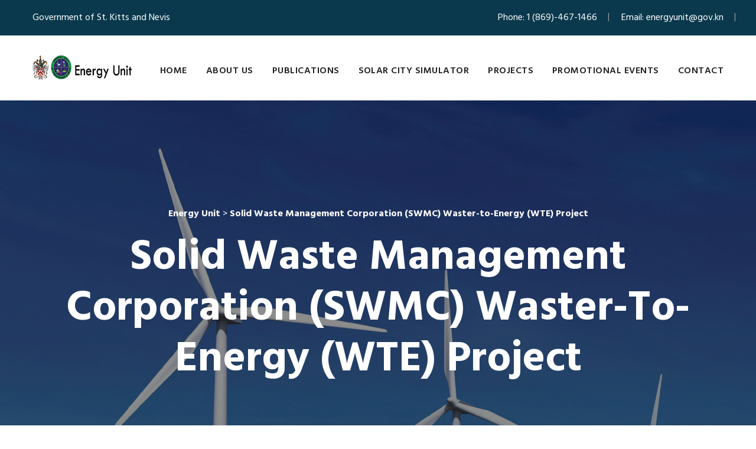

--- FILE ---
content_type: text/html; charset=UTF-8
request_url: https://energyunit.gov.kn/solid-waste-management-corporation-swmc-waster-to-energy-wte-project/
body_size: 11985
content:
<!doctype html>
<html lang="en-US">
<head>
	<meta charset="UTF-8">
	<meta name="viewport" content="width=device-width, initial-scale=1">
	<link rel="profile" href="https://gmpg.org/xfn/11">
	<title>Solid Waste Management Corporation (SWMC) Waster-to-Energy (WTE) Project &#8211; Energy Unit</title>
<meta name='robots' content='max-image-preview:large'/>
<link rel='dns-prefetch' href='//fonts.googleapis.com'/>
<link rel="alternate" type="application/rss+xml" title="Energy Unit &raquo; Feed" href="https://energyunit.gov.kn/feed/"/>
<link rel="alternate" type="application/rss+xml" title="Energy Unit &raquo; Comments Feed" href="https://energyunit.gov.kn/comments/feed/"/>
<link rel="alternate" title="oEmbed (JSON)" type="application/json+oembed" href="https://energyunit.gov.kn/wp-json/oembed/1.0/embed?url=https%3A%2F%2Fenergyunit.gov.kn%2Fsolid-waste-management-corporation-swmc-waster-to-energy-wte-project%2F"/>
<link rel="alternate" title="oEmbed (XML)" type="text/xml+oembed" href="https://energyunit.gov.kn/wp-json/oembed/1.0/embed?url=https%3A%2F%2Fenergyunit.gov.kn%2Fsolid-waste-management-corporation-swmc-waster-to-energy-wte-project%2F&#038;format=xml"/>
		<!-- This site uses the Google Analytics by ExactMetrics plugin v8.11.1 - Using Analytics tracking - https://www.exactmetrics.com/ -->
		<!-- Note: ExactMetrics is not currently configured on this site. The site owner needs to authenticate with Google Analytics in the ExactMetrics settings panel. -->
					<!-- No tracking code set -->
				<!-- / Google Analytics by ExactMetrics -->
				<!-- This site uses the Google Analytics by MonsterInsights plugin v9.11.1 - Using Analytics tracking - https://www.monsterinsights.com/ -->
		<!-- Note: MonsterInsights is not currently configured on this site. The site owner needs to authenticate with Google Analytics in the MonsterInsights settings panel. -->
					<!-- No tracking code set -->
				<!-- / Google Analytics by MonsterInsights -->
		<style id='wp-img-auto-sizes-contain-inline-css' type='text/css'>img:is([sizes=auto i],[sizes^="auto," i]){contain-intrinsic-size:3000px 1500px}</style>
<link rel='stylesheet' id='strnix-google-fonts-css' href='https://fonts.googleapis.com/css?family=Hind:300,400,400i,600,600i,700,700i,800,800i%7CMerriweather:300,400,400i,600,600i,700,700i,800,800i&#038;subset=latin,cyrillic-ext,latin-ext,cyrillic,greek-ext,greek,vietnamese' type='text/css' media='all'/>
<style id='wp-emoji-styles-inline-css' type='text/css'>img.wp-smiley,img.emoji{display:inline!important;border:none!important;box-shadow:none!important;height:1em!important;width:1em!important;margin:0 .07em!important;vertical-align:-.1em!important;background:none!important;padding:0!important}</style>
<style id='classic-theme-styles-inline-css' type='text/css'>.wp-block-button__link{color:#fff;background-color:#32373c;border-radius:9999px;box-shadow:none;text-decoration:none;padding:calc(.667em + 2px) calc(1.333em + 2px);font-size:1.125em}.wp-block-file__button{background:#32373c;color:#fff;text-decoration:none}</style>
<link rel='stylesheet' id='contact-form-7-css' href='https://energyunit.gov.kn/wp-content/plugins/contact-form-7/includes/css/styles.css?ver=6.1.4' type='text/css' media='all'/>
<link rel='stylesheet' id='extp-google-fonts-css' href='//fonts.googleapis.com/css?family=Source+Sans+Pro&#038;ver=1.0.0' type='text/css' media='all'/>
<link rel='stylesheet' id='extendify-utility-styles-css' href='https://energyunit.gov.kn/wp-content/plugins/extendify/public/build/utility-minimum.css?ver=6.9' type='text/css' media='all'/>
<link rel='stylesheet' id='taxopress-frontend-css-css' href='https://energyunit.gov.kn/wp-content/plugins/simple-tags/assets/frontend/css/frontend.css?ver=3.43.0' type='text/css' media='all'/>
<link rel='stylesheet' id='tablepress-default-css' href='https://energyunit.gov.kn/wp-content/plugins/tablepress/css/build/default.css?ver=3.2.6' type='text/css' media='all'/>
<link rel='stylesheet' id='owl-carousel-css' href='https://energyunit.gov.kn/wp-content/themes/strnix/assets/css/owl.css?ver=1' type='text/css' media='all'/>
<link rel='stylesheet' id='bootstrap-css' href='https://energyunit.gov.kn/wp-content/themes/strnix/assets/css/bootstrap.css?ver=1' type='text/css' media='all'/>
<link rel='stylesheet' id='stroke-gap-icons-css' href='https://energyunit.gov.kn/wp-content/themes/strnix/assets/css/stroke-gap-icons.css?ver=1' type='text/css' media='all'/>
<link rel='stylesheet' id='fontawesome-all-css' href='https://energyunit.gov.kn/wp-content/themes/strnix/assets/css/fontawesome-all.css?ver=1' type='text/css' media='all'/>
<link rel='stylesheet' id='flaticon-css' href='https://energyunit.gov.kn/wp-content/themes/strnix/assets/css/flaticon.css?ver=1' type='text/css' media='all'/>
<link rel='stylesheet' id='animate-css' href='https://energyunit.gov.kn/wp-content/themes/strnix/assets/css/animate.css?ver=1' type='text/css' media='all'/>
<link rel='stylesheet' id='jquery-fancybox-css' href='https://energyunit.gov.kn/wp-content/themes/strnix/assets/css/jquery.fancybox.min.css?ver=1' type='text/css' media='all'/>
<link rel='stylesheet' id='scrollbar-css' href='https://energyunit.gov.kn/wp-content/themes/strnix/assets/css/scrollbar.css?ver=1' type='text/css' media='all'/>
<link rel='stylesheet' id='hover-css' href='https://energyunit.gov.kn/wp-content/themes/strnix/assets/css/hover.css?ver=1' type='text/css' media='all'/>
<link rel='stylesheet' id='strnix-custom-animate-css' href='https://energyunit.gov.kn/wp-content/themes/strnix/assets/css/custom-animate.css?ver=1' type='text/css' media='all'/>
<link rel='stylesheet' id='strnix-style-css' href='https://energyunit.gov.kn/wp-content/themes/strnix/style.css?ver=6.9' type='text/css' media='all'/>
<link rel='stylesheet' id='strnix-color-css' href='https://energyunit.gov.kn/wp-content/themes/strnix/assets/css/color.css?ver=1' type='text/css' media='all'/>
<link rel='stylesheet' id='strnix-responsive-css' href='https://energyunit.gov.kn/wp-content/themes/strnix/assets/css/responsive.css?ver=1' type='text/css' media='all'/>
<link rel='stylesheet' id='strnix-strnix-base-css' href='https://energyunit.gov.kn/wp-content/themes/strnix/assets/css/sass/strnix-base.css?ver=1' type='text/css' media='all'/>
<style id='strnix-strnix-base-inline-css' type='text/css'>

                    .page-breadcrumb {
                        background-image: url(https://energyunit.gov.kn/wp-content/uploads/2022/08/1019-CW-I1.jpg);
                    }
                    
/*# sourceURL=strnix-strnix-base-inline-css */
</style>
<link rel='stylesheet' id='elementor-icons-css' href='https://energyunit.gov.kn/wp-content/plugins/elementor/assets/lib/eicons/css/elementor-icons.min.css?ver=5.31.0' type='text/css' media='all'/>
<link rel='stylesheet' id='elementor-frontend-css' href='https://energyunit.gov.kn/wp-content/plugins/elementor/assets/css/frontend.min.css?ver=3.25.1' type='text/css' media='all'/>
<link rel='stylesheet' id='swiper-css' href='https://energyunit.gov.kn/wp-content/plugins/elementor/assets/lib/swiper/v8/css/swiper.min.css?ver=8.4.5' type='text/css' media='all'/>
<link rel='stylesheet' id='e-swiper-css' href='https://energyunit.gov.kn/wp-content/plugins/elementor/assets/css/conditionals/e-swiper.min.css?ver=3.25.1' type='text/css' media='all'/>
<link rel='stylesheet' id='elementor-post-17-css' href='https://energyunit.gov.kn/wp-content/uploads/elementor/css/post-17.css?ver=1737983683' type='text/css' media='all'/>
<link rel='stylesheet' id='widget-text-editor-css' href='https://energyunit.gov.kn/wp-content/plugins/elementor/assets/css/widget-text-editor.min.css?ver=3.25.1' type='text/css' media='all'/>
<link rel='stylesheet' id='elementor-post-239-css' href='https://energyunit.gov.kn/wp-content/uploads/elementor/css/post-239.css?ver=1738596893' type='text/css' media='all'/>
<link rel='stylesheet' id='google-fonts-1-css' href='https://fonts.googleapis.com/css?family=Roboto%3A100%2C100italic%2C200%2C200italic%2C300%2C300italic%2C400%2C400italic%2C500%2C500italic%2C600%2C600italic%2C700%2C700italic%2C800%2C800italic%2C900%2C900italic%7CRoboto+Slab%3A100%2C100italic%2C200%2C200italic%2C300%2C300italic%2C400%2C400italic%2C500%2C500italic%2C600%2C600italic%2C700%2C700italic%2C800%2C800italic%2C900%2C900italic&#038;display=auto&#038;ver=6.9' type='text/css' media='all'/>
<link rel="preconnect" href="https://fonts.gstatic.com/" crossorigin><script type="text/javascript" src="https://energyunit.gov.kn/wp-includes/js/jquery/jquery.min.js?ver=3.7.1" id="jquery-core-js"></script>
<script type="text/javascript" src="https://energyunit.gov.kn/wp-includes/js/jquery/jquery-migrate.min.js?ver=3.4.1" id="jquery-migrate-js"></script>
<script type="text/javascript" src="https://energyunit.gov.kn/wp-content/plugins/simple-tags/assets/frontend/js/frontend.js?ver=3.43.0" id="taxopress-frontend-js-js"></script>
<link rel="https://api.w.org/" href="https://energyunit.gov.kn/wp-json/"/><link rel="alternate" title="JSON" type="application/json" href="https://energyunit.gov.kn/wp-json/wp/v2/pages/239"/><link rel="EditURI" type="application/rsd+xml" title="RSD" href="https://energyunit.gov.kn/xmlrpc.php?rsd"/>
<meta name="generator" content="WordPress 6.9"/>
<link rel="canonical" href="https://energyunit.gov.kn/solid-waste-management-corporation-swmc-waster-to-energy-wte-project/"/>
<link rel='shortlink' href='https://energyunit.gov.kn/?p=239'/>
<style type="text/css">.aiovg-player{display:block;position:relative;border-radius:3px;padding-bottom:56.25%;width:100%;height:0;overflow:hidden}.aiovg-player iframe,.aiovg-player .video-js,.aiovg-player .plyr{--plyr-color-main:#00b2ff;position:absolute;inset:0;margin:0;padding:0;width:100%;height:100%}</style><meta name="generator" content="Redux 4.5.10"/><meta name="generator" content="Elementor 3.25.1; features: additional_custom_breakpoints, e_optimized_control_loading; settings: css_print_method-external, google_font-enabled, font_display-auto">
			<style>.e-con.e-parent:nth-of-type(n+4):not(.e-lazyloaded):not(.e-no-lazyload),
				.e-con.e-parent:nth-of-type(n+4):not(.e-lazyloaded):not(.e-no-lazyload) * {background-image:none!important}@media screen and (max-height:1024px){.e-con.e-parent:nth-of-type(n+3):not(.e-lazyloaded):not(.e-no-lazyload),
					.e-con.e-parent:nth-of-type(n+3):not(.e-lazyloaded):not(.e-no-lazyload) * {background-image:none!important}}@media screen and (max-height:640px){.e-con.e-parent:nth-of-type(n+2):not(.e-lazyloaded):not(.e-no-lazyload),
					.e-con.e-parent:nth-of-type(n+2):not(.e-lazyloaded):not(.e-no-lazyload) * {background-image:none!important}}</style>
			<link rel="icon" href="https://energyunit.gov.kn/wp-content/uploads/2022/08/Updated-coat-of-arms-150x150.png" sizes="32x32"/>
<link rel="icon" href="https://energyunit.gov.kn/wp-content/uploads/2022/08/Updated-coat-of-arms.png" sizes="192x192"/>
<link rel="apple-touch-icon" href="https://energyunit.gov.kn/wp-content/uploads/2022/08/Updated-coat-of-arms.png"/>
<meta name="msapplication-TileImage" content="https://energyunit.gov.kn/wp-content/uploads/2022/08/Updated-coat-of-arms.png"/>
<style type="text/css">.ex-tplist span.search-btsm .tp-search-submit,
    .extp-pagination .page-navi .page-numbers.current,
    .ex-loadmore .loadmore-exbt span:not(.load-text),
    .ex-social-account li a:hover,
    .ex-tplist.style-3 .tpstyle-3 .tpstyle-3-rib,
    .tpstyle-3 .ex-social-account li a,
    figure.tpstyle-7,
    .tpstyle-8 .tpstyle-8-position,
    .tpstyle-9 .ex-social-account,
    figure.tpstyle-17 p:after,
    figure.tpstyle-17 .ex-social-account,
    figure.tpstyle-19,
    .ex-table-1 th,
    .ex-table-1 th,
    figure.tpstyle-img-1 .ex-social-account li a:hover,
    figure.tpstyle-img-7 .ex-social-account li a:hover,
    figure.tpstyle-20-blue h3, figure.tpstyle-20-blue:before, figure.tpstyle-20-blue:after,
    figure.tpstyle-img-5 h5, figure.tpstyle-img-6 h5,
    figure.tpstyle-img-9 h3,
    .ex-tplist .extsc-hidden .ex-social-account li a:hover,
    .extp-mdbutton > div:hover,
    .exteam-lb .ex-social-account li a:hover,
    .extp-back-to-list a,
    .ex-loadmore .loadmore-exbt:hover{background:#1e73be}.etp-alphab ul li a.current,
    .ex-tplist .exp-expand .exp-expand-des h3 a,
    .tpstyle-11 h3 span,
    figure.tpstyle-19 h5,
    .ex-tplist .tpstyle-list-3 h5,
    .ex-tplist .tpstyle-img-10 h5, .ex-tplist .tpstyle-img-3 h5, .ex-tplist .tpstyle-img-2 h5,.ex-tplist .tpstyle-img-7 h3,
    figure.tpstyle-img-8 > i,
    .exteam-lb .gslide-description.description-right h3 a,
    .ex-tplist .extsc-hidden .exp-modal-info h3 a,
    .extp-member-single .member-info h3,
    .ex-loadmore .loadmore-exbt,
    .extp-readmore a,
        .ex-tplist:not(.style-3):not(.style-7):not(.style-11):not(.style-17):not(.style-19):not(.style-20):not(.style-img-2):not(.style-img-3):not(.style-img-4):not(.style-img-5):not(.style-img-6):not(.style-img-7):not(.style-img-9):not(.style-img-10):not(.list-style-3) h3 a{color:#1e73be}.etp-alphab ul li a.current,.ex-loadmore .loadmore-exbt,.tpstyle-4 .tpstyle-4-image,figure.tpstyle-17 p:after,figure.tpstyle-19 .tpstyle-19-image,.tpstyle-list-3,.ex-table-2,.tpstyle-img-4 h3 a,.ex-tplist .extsc-hidden .ex-social-account li a:hover,.extp-mdbutton>div:hover,.exteam-lb .ex-social-account li a:hover,.extp-readmore a,.ex-tplist span.search-btsm .tp-search-submit,.extp-pagination .page-navi .page-numbers.current{border-color:#1e73be}figure.tpstyle-19 .tpstyle-19-image:before{border-top-color:#1e73be}.tpstyle-9 .tpstyle-9-position{background:rgba(30,115,190,.7)}.extp-loadicon,.extp-loadicon::before,.extp-loadicon::after{border-left-color:#1e73be}.tpstyle-1,.tpstyle-3,.tpstyle-8,.tpstyle-9,.tpstyle-10,.tpstyle-11,.tpstyle-18,.tpstyle-2 figcaption,.tpstyle-4 figcaption,.tpstyle-5 figcaption,.tpstyle-6 figcaption,figure.tpstyle-7,figure.tpstyle-17,.ex-table-1 p,.tpstyle-13 p,figure.tpstyle-14 p,figure.tpstyle-15 p,figure.tpstyle-16 p,figure.tpstyle-19 .tpstyle-19-image p,figure.tpstyle-20 p,.tpstyle-img-1,.tpstyle-img-2,.tpstyle-img-3,.tpstyle-img-4,figure.tpstyle-img-5,figure.tpstyle-img-6,figure.tpstyle-img-8 h3,figure.tpstyle-img-8 p,.tpstyle-img-10 p,.tpitem-list,.exteam-lb,.exp-expand,.extp-member-single .member-desc,.ex-tplist .exp-expand p,.ex-tplist figcaption p,.ex-tplist{color:#000}.ex-tplist h3 a,.ex-tplist .extsc-hidden .exp-modal-info h3 a,.extp-member-single .member-info h3,.exteam-lb .gslide-description.description-right h3{font-family:"",sans-serif}.ex-tplist:not(.style-3):not(.style-7):not(.style-11):not(.style-17):not(.style-19):not(.style-20):not(.style-img-2):not(.style-img-3):not(.style-img-4):not(.style-img-5):not(.style-img-6):not(.style-img-7):not(.style-img-9):not(.style-img-10):not(.list-style-3) h3 a,
    .exteam-lb .gslide-description.description-right h3 a,
    .extp-member-single .member-info h3,
    .ex-tplist h3 a,
    .ex-tplist .extsc-hidden .exp-modal-info h3 a,
    .ex-tplist .exp-expand .exp-expand-des h3 a{color:#000}.ex-tplist .exp-expand .exp-expand-meta h5,.ex-tplist .extsc-hidden .exp-modal-info h5,.exteam-lb .gslide-description.description-right h5,.extp-member-single .mb-meta,.ex-tplist h5{font-family:"",sans-serif}.ex-tplist .exp-expand .exp-expand-meta h5,.ex-tplist .extsc-hidden .exp-modal-info h5,.exteam-lb .gslide-description.description-right h5,.extp-member-single .mb-meta,.ex-tplist h5{color:#1e73be}body .ex-tplist .ex-social-account li{display:inline-block!important;width:30px!important}</style><style id='global-styles-inline-css' type='text/css'>:root{--wp--preset--aspect-ratio--square:1;--wp--preset--aspect-ratio--4-3: 4/3;--wp--preset--aspect-ratio--3-4: 3/4;--wp--preset--aspect-ratio--3-2: 3/2;--wp--preset--aspect-ratio--2-3: 2/3;--wp--preset--aspect-ratio--16-9: 16/9;--wp--preset--aspect-ratio--9-16: 9/16;--wp--preset--color--black:#000;--wp--preset--color--cyan-bluish-gray:#abb8c3;--wp--preset--color--white:#fff;--wp--preset--color--pale-pink:#f78da7;--wp--preset--color--vivid-red:#cf2e2e;--wp--preset--color--luminous-vivid-orange:#ff6900;--wp--preset--color--luminous-vivid-amber:#fcb900;--wp--preset--color--light-green-cyan:#7bdcb5;--wp--preset--color--vivid-green-cyan:#00d084;--wp--preset--color--pale-cyan-blue:#8ed1fc;--wp--preset--color--vivid-cyan-blue:#0693e3;--wp--preset--color--vivid-purple:#9b51e0;--wp--preset--gradient--vivid-cyan-blue-to-vivid-purple:linear-gradient(135deg,#0693e3 0%,#9b51e0 100%);--wp--preset--gradient--light-green-cyan-to-vivid-green-cyan:linear-gradient(135deg,#7adcb4 0%,#00d082 100%);--wp--preset--gradient--luminous-vivid-amber-to-luminous-vivid-orange:linear-gradient(135deg,#fcb900 0%,#ff6900 100%);--wp--preset--gradient--luminous-vivid-orange-to-vivid-red:linear-gradient(135deg,#ff6900 0%,#cf2e2e 100%);--wp--preset--gradient--very-light-gray-to-cyan-bluish-gray:linear-gradient(135deg,#eee 0%,#a9b8c3 100%);--wp--preset--gradient--cool-to-warm-spectrum:linear-gradient(135deg,#4aeadc 0%,#9778d1 20%,#cf2aba 40%,#ee2c82 60%,#fb6962 80%,#fef84c 100%);--wp--preset--gradient--blush-light-purple:linear-gradient(135deg,#ffceec 0%,#9896f0 100%);--wp--preset--gradient--blush-bordeaux:linear-gradient(135deg,#fecda5 0%,#fe2d2d 50%,#6b003e 100%);--wp--preset--gradient--luminous-dusk:linear-gradient(135deg,#ffcb70 0%,#c751c0 50%,#4158d0 100%);--wp--preset--gradient--pale-ocean:linear-gradient(135deg,#fff5cb 0%,#b6e3d4 50%,#33a7b5 100%);--wp--preset--gradient--electric-grass:linear-gradient(135deg,#caf880 0%,#71ce7e 100%);--wp--preset--gradient--midnight:linear-gradient(135deg,#020381 0%,#2874fc 100%);--wp--preset--font-size--small:13px;--wp--preset--font-size--medium:20px;--wp--preset--font-size--large:36px;--wp--preset--font-size--x-large:42px;--wp--preset--spacing--20:.44rem;--wp--preset--spacing--30:.67rem;--wp--preset--spacing--40:1rem;--wp--preset--spacing--50:1.5rem;--wp--preset--spacing--60:2.25rem;--wp--preset--spacing--70:3.38rem;--wp--preset--spacing--80:5.06rem;--wp--preset--shadow--natural:6px 6px 9px rgba(0,0,0,.2);--wp--preset--shadow--deep:12px 12px 50px rgba(0,0,0,.4);--wp--preset--shadow--sharp:6px 6px 0 rgba(0,0,0,.2);--wp--preset--shadow--outlined:6px 6px 0 -3px #fff , 6px 6px #000;--wp--preset--shadow--crisp:6px 6px 0 #000}:where(.is-layout-flex){gap:.5em}:where(.is-layout-grid){gap:.5em}body .is-layout-flex{display:flex}.is-layout-flex{flex-wrap:wrap;align-items:center}.is-layout-flex > :is(*, div){margin:0}body .is-layout-grid{display:grid}.is-layout-grid > :is(*, div){margin:0}:where(.wp-block-columns.is-layout-flex){gap:2em}:where(.wp-block-columns.is-layout-grid){gap:2em}:where(.wp-block-post-template.is-layout-flex){gap:1.25em}:where(.wp-block-post-template.is-layout-grid){gap:1.25em}.has-black-color{color:var(--wp--preset--color--black)!important}.has-cyan-bluish-gray-color{color:var(--wp--preset--color--cyan-bluish-gray)!important}.has-white-color{color:var(--wp--preset--color--white)!important}.has-pale-pink-color{color:var(--wp--preset--color--pale-pink)!important}.has-vivid-red-color{color:var(--wp--preset--color--vivid-red)!important}.has-luminous-vivid-orange-color{color:var(--wp--preset--color--luminous-vivid-orange)!important}.has-luminous-vivid-amber-color{color:var(--wp--preset--color--luminous-vivid-amber)!important}.has-light-green-cyan-color{color:var(--wp--preset--color--light-green-cyan)!important}.has-vivid-green-cyan-color{color:var(--wp--preset--color--vivid-green-cyan)!important}.has-pale-cyan-blue-color{color:var(--wp--preset--color--pale-cyan-blue)!important}.has-vivid-cyan-blue-color{color:var(--wp--preset--color--vivid-cyan-blue)!important}.has-vivid-purple-color{color:var(--wp--preset--color--vivid-purple)!important}.has-black-background-color{background-color:var(--wp--preset--color--black)!important}.has-cyan-bluish-gray-background-color{background-color:var(--wp--preset--color--cyan-bluish-gray)!important}.has-white-background-color{background-color:var(--wp--preset--color--white)!important}.has-pale-pink-background-color{background-color:var(--wp--preset--color--pale-pink)!important}.has-vivid-red-background-color{background-color:var(--wp--preset--color--vivid-red)!important}.has-luminous-vivid-orange-background-color{background-color:var(--wp--preset--color--luminous-vivid-orange)!important}.has-luminous-vivid-amber-background-color{background-color:var(--wp--preset--color--luminous-vivid-amber)!important}.has-light-green-cyan-background-color{background-color:var(--wp--preset--color--light-green-cyan)!important}.has-vivid-green-cyan-background-color{background-color:var(--wp--preset--color--vivid-green-cyan)!important}.has-pale-cyan-blue-background-color{background-color:var(--wp--preset--color--pale-cyan-blue)!important}.has-vivid-cyan-blue-background-color{background-color:var(--wp--preset--color--vivid-cyan-blue)!important}.has-vivid-purple-background-color{background-color:var(--wp--preset--color--vivid-purple)!important}.has-black-border-color{border-color:var(--wp--preset--color--black)!important}.has-cyan-bluish-gray-border-color{border-color:var(--wp--preset--color--cyan-bluish-gray)!important}.has-white-border-color{border-color:var(--wp--preset--color--white)!important}.has-pale-pink-border-color{border-color:var(--wp--preset--color--pale-pink)!important}.has-vivid-red-border-color{border-color:var(--wp--preset--color--vivid-red)!important}.has-luminous-vivid-orange-border-color{border-color:var(--wp--preset--color--luminous-vivid-orange)!important}.has-luminous-vivid-amber-border-color{border-color:var(--wp--preset--color--luminous-vivid-amber)!important}.has-light-green-cyan-border-color{border-color:var(--wp--preset--color--light-green-cyan)!important}.has-vivid-green-cyan-border-color{border-color:var(--wp--preset--color--vivid-green-cyan)!important}.has-pale-cyan-blue-border-color{border-color:var(--wp--preset--color--pale-cyan-blue)!important}.has-vivid-cyan-blue-border-color{border-color:var(--wp--preset--color--vivid-cyan-blue)!important}.has-vivid-purple-border-color{border-color:var(--wp--preset--color--vivid-purple)!important}.has-vivid-cyan-blue-to-vivid-purple-gradient-background{background:var(--wp--preset--gradient--vivid-cyan-blue-to-vivid-purple)!important}.has-light-green-cyan-to-vivid-green-cyan-gradient-background{background:var(--wp--preset--gradient--light-green-cyan-to-vivid-green-cyan)!important}.has-luminous-vivid-amber-to-luminous-vivid-orange-gradient-background{background:var(--wp--preset--gradient--luminous-vivid-amber-to-luminous-vivid-orange)!important}.has-luminous-vivid-orange-to-vivid-red-gradient-background{background:var(--wp--preset--gradient--luminous-vivid-orange-to-vivid-red)!important}.has-very-light-gray-to-cyan-bluish-gray-gradient-background{background:var(--wp--preset--gradient--very-light-gray-to-cyan-bluish-gray)!important}.has-cool-to-warm-spectrum-gradient-background{background:var(--wp--preset--gradient--cool-to-warm-spectrum)!important}.has-blush-light-purple-gradient-background{background:var(--wp--preset--gradient--blush-light-purple)!important}.has-blush-bordeaux-gradient-background{background:var(--wp--preset--gradient--blush-bordeaux)!important}.has-luminous-dusk-gradient-background{background:var(--wp--preset--gradient--luminous-dusk)!important}.has-pale-ocean-gradient-background{background:var(--wp--preset--gradient--pale-ocean)!important}.has-electric-grass-gradient-background{background:var(--wp--preset--gradient--electric-grass)!important}.has-midnight-gradient-background{background:var(--wp--preset--gradient--midnight)!important}.has-small-font-size{font-size:var(--wp--preset--font-size--small)!important}.has-medium-font-size{font-size:var(--wp--preset--font-size--medium)!important}.has-large-font-size{font-size:var(--wp--preset--font-size--large)!important}.has-x-large-font-size{font-size:var(--wp--preset--font-size--x-large)!important}</style>
<link rel='stylesheet' id='redux-custom-fonts-css' href='//energyunit.gov.kn/wp-content/uploads/redux/custom-fonts/fonts.css?ver=1675083563' type='text/css' media='all'/>
<link rel='stylesheet' id='elementor-post-546-css' href='https://energyunit.gov.kn/wp-content/uploads/elementor/css/post-546.css?ver=1737983685' type='text/css' media='all'/>
<link rel='stylesheet' id='widget-heading-css' href='https://energyunit.gov.kn/wp-content/plugins/elementor/assets/css/widget-heading.min.css?ver=3.25.1' type='text/css' media='all'/>
</head>

<body class="wp-singular page-template-default page page-id-239 wp-custom-logo wp-theme-strnix elementor-default elementor-kit-17 elementor-page elementor-page-239">
		<div class="page-wrapper">
									
<header class="main-header header-style-two inner-page-header">
    				<div class="header-top header-top-three">
					<div class="auto-container">
						<div class="inner clearfix">
							<div class="top-left clearfix">
								<div class="top-text">Government of St. Kitts and Nevis</div>
							</div>
															<div class="top-right clearfix">
																			<div class="links">
											<ul class="clearfix">
																									<li>
														<div class="phone">Phone:															<a href="tel:1 (869)-467-1466">1 (869)-467-1466															</a>
														</div>
													</li>
																																					<li>
														<div class="email">
															<a href="mailto:energyunit@gov.kn">Email: energyunit@gov.kn															</a>
														</div>
													</li>
																							</ul>
										</div>
																										</div>
													</div>
					</div>
				</div>
			    

    
    <div class="header-main-box">
                                    <div class="header-upper">
                    <div class="auto-container">
                        <div class="clearfix">
                            				<div class="logo-box">
					<div class="logo">
						<a href="https://energyunit.gov.kn/" class="custom-logo-link" rel="home"><img width="169" height="67" src="https://energyunit.gov.kn/wp-content/uploads/2023/05/EU-L.png" class="custom-logo" alt="Energy Unit" decoding="async"/></a>					</div>
				</div>
			                            <!--Nav Box-->
                            <div class="nav-box clearfix">
                                <div class="nav-outer clearfix">
                                    <!--Mobile Navigation Toggler-->
                                    <div class="mobile-nav-toggler"><span class="icon flaticon-menu-1"></span></div>
                                    				<nav class="main-menu navbar-expand-md navbar-light">
					<div class="collapse navbar-collapse show clearfix" id="navbarSupportedContent">
														<ul id="menu-menu-1" class="navigation clearfix"><li id="menu-item-21" class="menu-item menu-item-type-custom menu-item-object-custom menu-item-home menu-item-21"><a href="https://energyunit.gov.kn/">Home</a></li>
<li id="menu-item-191" class="menu-item menu-item-type-post_type menu-item-object-page menu-item-has-children menu-item-191"><a href="https://energyunit.gov.kn/about-us/">About Us</a>
<ul class="sub-menu">
	<li id="menu-item-871" class="menu-item menu-item-type-post_type menu-item-object-page menu-item-871"><a href="https://energyunit.gov.kn/ministers-message/">Minister’s Message</a></li>
	<li id="menu-item-570" class="menu-item menu-item-type-post_type menu-item-object-page menu-item-570"><a href="https://energyunit.gov.kn/stakeholders/">Stakeholders</a></li>
</ul>
</li>
<li id="menu-item-24" class="menu-item menu-item-type-custom menu-item-object-custom menu-item-has-children menu-item-24"><a href="#">Publications</a>
<ul class="sub-menu">
	<li id="menu-item-1929" class="menu-item menu-item-type-post_type menu-item-object-page menu-item-1929"><a href="https://energyunit.gov.kn/practitioners-database/">SKN Energy Practitioners Directory</a></li>
	<li id="menu-item-291" class="menu-item menu-item-type-post_type menu-item-object-page menu-item-291"><a href="https://energyunit.gov.kn/news-articles/">News Articles</a></li>
	<li id="menu-item-169" class="menu-item menu-item-type-post_type menu-item-object-page menu-item-169"><a href="https://energyunit.gov.kn/policy/">Policies</a></li>
	<li id="menu-item-170" class="menu-item menu-item-type-post_type menu-item-object-page menu-item-170"><a href="https://energyunit.gov.kn/publications/">Acts</a></li>
	<li id="menu-item-625" class="menu-item menu-item-type-custom menu-item-object-custom menu-item-625"><a href="/documents/">Other Documents</a></li>
</ul>
</li>
<li id="menu-item-1220" class="menu-item menu-item-type-post_type menu-item-object-page menu-item-1220"><a href="https://energyunit.gov.kn/solar-city-simulator-3/">Solar City Simulator</a></li>
<li id="menu-item-210" class="menu-item menu-item-type-post_type menu-item-object-page menu-item-has-children menu-item-210"><a href="https://energyunit.gov.kn/projects/">Projects</a>
<ul class="sub-menu">
	<li id="menu-item-225" class="menu-item menu-item-type-post_type menu-item-object-page menu-item-225"><a href="https://energyunit.gov.kn/geothermal/">Geothermal</a></li>
	<li id="menu-item-224" class="menu-item menu-item-type-post_type menu-item-object-page menu-item-224"><a href="https://energyunit.gov.kn/solar-powered-desalination-plant/">Solar Powered Desalination Plant</a></li>
	<li id="menu-item-230" class="menu-item menu-item-type-post_type menu-item-object-page menu-item-230"><a href="https://energyunit.gov.kn/north-star-wind-farm/">North Star Wind Farm</a></li>
	<li id="menu-item-252" class="menu-item menu-item-type-post_type menu-item-object-page menu-item-252"><a href="https://energyunit.gov.kn/skelecs-integrated-resource-and-resilience-plan-irrp/">SKELEC’s Integrated Resource and Resilience Plan (IRRP)</a></li>
	<li id="menu-item-253" class="menu-item menu-item-type-post_type menu-item-object-page menu-item-253"><a href="https://energyunit.gov.kn/renewable-energy-tariff/">Renewable Energy Tariff</a></li>
	<li id="menu-item-255" class="menu-item menu-item-type-post_type menu-item-object-page menu-item-255"><a href="https://energyunit.gov.kn/procurement-of-electric-school-buses/">Procurement of Electric School Buses</a></li>
	<li id="menu-item-256" class="menu-item menu-item-type-post_type menu-item-object-page menu-item-256"><a href="https://energyunit.gov.kn/led-street-and-playfield-lighting-retrofit/">LED Street and Playfield Lighting Retrofit</a></li>
	<li id="menu-item-263" class="menu-item menu-item-type-post_type menu-item-object-page menu-item-263"><a href="https://energyunit.gov.kn/pogson-medical-center-rooftop-solar/">Pogson Medical Center Rooftop Solar</a></li>
	<li id="menu-item-277" class="menu-item menu-item-type-post_type menu-item-object-page menu-item-277"><a href="https://energyunit.gov.kn/solar-city-simulator/">Solar City Simulator</a></li>
	<li id="menu-item-278" class="menu-item menu-item-type-post_type menu-item-object-page menu-item-278"><a href="https://energyunit.gov.kn/republic-of-china-on-taiwan-renewable-energy-consultancy/">Republic of China on Taiwan Renewable Energy Consultancy</a></li>
	<li id="menu-item-309" class="menu-item menu-item-type-custom menu-item-object-custom menu-item-309"><a href="#">Nevis Wind Farm</a></li>
</ul>
</li>
<li id="menu-item-436" class="menu-item menu-item-type-custom menu-item-object-custom menu-item-has-children menu-item-436"><a href="#">Promotional Events</a>
<ul class="sub-menu">
	<li id="menu-item-276" class="menu-item menu-item-type-post_type menu-item-object-page menu-item-276"><a href="https://energyunit.gov.kn/energy-month/">Energy Month</a></li>
	<li id="menu-item-1171" class="menu-item menu-item-type-post_type menu-item-object-page menu-item-1171"><a href="https://energyunit.gov.kn/promotion-events/">Promotion Events</a></li>
</ul>
</li>
<li id="menu-item-27" class="menu-item menu-item-type-custom menu-item-object-custom menu-item-27"><a href="https://energyunit.gov.kn/contact-us/">Contact</a></li>
</ul>												</div>
				</nav>
			                                </div>
                                                            </div>
                        </div>
                    </div>
                </div>

                    
    </div>
    <!--End Header Upper-->
    
    				<div class="sticky-header">
					<div class="auto-container clearfix">
						<!--Logo-->
						<div class="logo pull-left">
															<a href="https://energyunit.gov.kn/"><img src="http://energyunit.gov.kn/wp-content/uploads/2022/12/energy-unit-smaller.png"></a>
													</div>
						<!--Right Col-->
						<div class="pull-right">
							<!-- Main Menu -->
							<nav class="main-menu clearfix">
								<!--Keep This Empty / Menu will come through Javascript-->
							</nav><!-- Main Menu End-->
						</div>
					</div>
				</div>
			    				<div class="mobile-menu">
					<div class="menu-backdrop"></div>
					<div class="close-btn"><span class="icon flaticon-cancel"></span></div>
					
					<nav class="menu-box">
						<div class="nav-logo">
							<a href="https://energyunit.gov.kn/">
																	<img src="http://energyunit.gov.kn/wp-content/uploads/2022/12/energy-unit-mobile.png">
															</a> 
						</div>
						<div class="menu-outer"><!--Here Menu Will Come Automatically Via Javascript / Same Menu as in Header--></div>
					</nav>
				</div>
			</header>
																						<section class="page-banner page-breadcrumb ">
						<div class="image-layer"></div>
						<div class="auto-container">
															<div class="breadcrumb-box">
									<div class="auto-container">
										<span property="itemListElement" typeof="ListItem"><a property="item" typeof="WebPage" title="Go to Energy Unit." href="https://energyunit.gov.kn" class="home"><span property="name">Energy Unit</span></a><meta property="position" content="1"></span> &gt; <span property="itemListElement" typeof="ListItem"><span property="name" class="post post-page current-item">Solid Waste Management Corporation (SWMC) Waster-to-Energy (WTE) Project</span><meta property="url" content="https://energyunit.gov.kn/solid-waste-management-corporation-swmc-waster-to-energy-wte-project/"><meta property="position" content="2"></span>									</div>
								</div>
														<h1>Solid Waste Management Corporation (SWMC) Waster-to-Energy (WTE) Project</h1>
						</div>
					</section>
										    <!--Sidebar Page Container-->
    <div class="sidebar-page-container">
        <div class="auto-container">
            <div class="row clearfix">
                <!--Content Side / Blog Sidebar-->
                <div class="content-side col-lg-12 col-md-12 col-sm-12">
                    <div class="blog-content">
                        <div class="post-details page-details">
	<article id="post-239" class="post-239 page type-page status-publish has-post-thumbnail hentry">
		<div class="lower-box">
			<div class="inner">
				<div class="text">
							<div data-elementor-type="wp-page" data-elementor-id="239" class="elementor elementor-239">
						<section class="elementor-section elementor-top-section elementor-element elementor-element-f24fbfd elementor-section-boxed elementor-section-height-default elementor-section-height-default" data-id="f24fbfd" data-element_type="section">
						<div class="elementor-container elementor-column-gap-default">
					<div class="elementor-column elementor-col-100 elementor-top-column elementor-element elementor-element-5591a41" data-id="5591a41" data-element_type="column">
			<div class="elementor-widget-wrap elementor-element-populated">
						<div class="elementor-element elementor-element-38e98da elementor-widget elementor-widget-text-editor" data-id="38e98da" data-element_type="widget" data-widget_type="text-editor.default">
				<div class="elementor-widget-container">
							<p>The Energy Unit and SKELEC have had conversations the Solid Waste Management Corporation and a private developer concerning the development of a Waste-to-Energy plant</p>						</div>
				</div>
					</div>
		</div>
					</div>
		</section>
				</div>
						</div>
			</div>
		</div>
	</article><!-- #post-239 -->
</div>                    </div>
                </div>
            </div>
        </div>
    </div>
                                                            
                                    		<div data-elementor-type="section" data-elementor-id="546" class="elementor elementor-546">
						<section class="elementor-section elementor-top-section elementor-element elementor-element-0427a40 elementor-section-boxed elementor-section-height-default elementor-section-height-default" data-id="0427a40" data-element_type="section" data-settings="{&quot;background_background&quot;:&quot;classic&quot;}">
						<div class="elementor-container elementor-column-gap-default">
					<div class="elementor-column elementor-col-33 elementor-top-column elementor-element elementor-element-0f28729" data-id="0f28729" data-element_type="column">
			<div class="elementor-widget-wrap elementor-element-populated">
						<div class="elementor-element elementor-element-f609356 elementor-widget elementor-widget-heading" data-id="f609356" data-element_type="widget" data-widget_type="heading.default">
				<div class="elementor-widget-container">
			<h5 class="elementor-heading-title elementor-size-large">Contact Us</h5>		</div>
				</div>
				<div class="elementor-element elementor-element-29b3ff5 elementor-widget elementor-widget-text-editor" data-id="29b3ff5" data-element_type="widget" data-widget_type="text-editor.default">
				<div class="elementor-widget-container">
							<p><strong>Energy Unit,</strong><br/>Ministry of Public Infrastructure,<br/>Energy and Utilities; Domestic Transport.<br/><br/>P.O. Box 186, Water Services Building,</p><p>Needsmust, St. Kitts<br/><br/><strong>Tel:</strong> 1 (869) 467 &#8211; 1449</p>						</div>
				</div>
					</div>
		</div>
				<div class="elementor-column elementor-col-33 elementor-top-column elementor-element elementor-element-0c04300" data-id="0c04300" data-element_type="column">
			<div class="elementor-widget-wrap elementor-element-populated">
						<div class="elementor-element elementor-element-bc36bc3 elementor-widget elementor-widget-heading" data-id="bc36bc3" data-element_type="widget" data-widget_type="heading.default">
				<div class="elementor-widget-container">
			<h5 class="elementor-heading-title elementor-size-large">Useful Links</h5>		</div>
				</div>
				<div class="elementor-element elementor-element-08d5377 elementor-widget elementor-widget-menu_area__o" data-id="08d5377" data-element_type="widget" data-widget_type="menu_area__o.default">
				<div class="elementor-widget-container">
			            <div class="footer-column">
                <div class="footer-widget links-widget">
                    <div class="widget-title">
                        <h3></h3>
                    </div>
                    <div class="widget-content">
                        <ul>
                                                                                                <li>
                                        <a href="https://www.skncustoms.com/" target=_blank rel=nofollow>
                                            St. Kitts &amp; Nevis Customs                                        </a>
                                    </li>
                                                                    <li>
                                        <a href="https://www.gov.kn/" target=_blank rel=nofollow>
                                            Government of St. Kitts &amp; Nevis                                        </a>
                                    </li>
                                                                    <li>
                                        <a href="https://mof.gov.kn/" target=_blank rel=nofollow>
                                            Ministry of Finance                                        </a>
                                    </li>
                                                                                    </ul>
                    </div>
                </div>
            </div>
        		</div>
				</div>
					</div>
		</div>
				<div class="elementor-column elementor-col-33 elementor-top-column elementor-element elementor-element-1f586ba" data-id="1f586ba" data-element_type="column">
			<div class="elementor-widget-wrap elementor-element-populated">
						<div class="elementor-element elementor-element-28356d0 elementor-widget elementor-widget-heading" data-id="28356d0" data-element_type="widget" data-widget_type="heading.default">
				<div class="elementor-widget-container">
			<h5 class="elementor-heading-title elementor-size-large">Like Us on Facebook</h5>		</div>
				</div>
				<div class="elementor-element elementor-element-7eab0d6 elementor-widget elementor-widget-html" data-id="7eab0d6" data-element_type="widget" data-widget_type="html.default">
				<div class="elementor-widget-container">
			<iframe src="https://www.facebook.com/plugins/page.php?href=https%3A%2F%2Fwww.facebook.com%2FMOFPUBLICI&tabs=timeline&width=340&height=380&small_header=true&adapt_container_width=true&hide_cover=false&show_facepile=true&appId" width="340" height="380" style="border:none;overflow:hidden" scrolling="no" frameborder="0" allowfullscreen="true" allow="autoplay; clipboard-write; encrypted-media; picture-in-picture; web-share"></iframe>		</div>
				</div>
					</div>
		</div>
					</div>
		</section>
				</div>
		                                <footer class="main-footer footer-style-five">
        <div class="footer-bottom">
            <div class="auto-container">
                <div class="inner clearfix">
                    							                    <div class="copyright">
                        © Copyright 2024 Developed by E-Gov Unit, Department of Technology.                    </div>
                                    </div>
            </div>
        </div>
    </footer>
</div>
<script type="speculationrules">
{"prefetch":[{"source":"document","where":{"and":[{"href_matches":"/*"},{"not":{"href_matches":["/wp-*.php","/wp-admin/*","/wp-content/uploads/*","/wp-content/*","/wp-content/plugins/*","/wp-content/themes/strnix/*","/*\\?(.+)"]}},{"not":{"selector_matches":"a[rel~=\"nofollow\"]"}},{"not":{"selector_matches":".no-prefetch, .no-prefetch a"}}]},"eagerness":"conservative"}]}
</script>
			<script type='text/javascript'>
				const lazyloadRunObserver = () => {
					const lazyloadBackgrounds = document.querySelectorAll( `.e-con.e-parent:not(.e-lazyloaded)` );
					const lazyloadBackgroundObserver = new IntersectionObserver( ( entries ) => {
						entries.forEach( ( entry ) => {
							if ( entry.isIntersecting ) {
								let lazyloadBackground = entry.target;
								if( lazyloadBackground ) {
									lazyloadBackground.classList.add( 'e-lazyloaded' );
								}
								lazyloadBackgroundObserver.unobserve( entry.target );
							}
						});
					}, { rootMargin: '200px 0px 200px 0px' } );
					lazyloadBackgrounds.forEach( ( lazyloadBackground ) => {
						lazyloadBackgroundObserver.observe( lazyloadBackground );
					} );
				};
				const events = [
					'DOMContentLoaded',
					'elementor/lazyload/observe',
				];
				events.forEach( ( event ) => {
					document.addEventListener( event, lazyloadRunObserver );
				} );
			</script>
			<script type="text/javascript" src="https://energyunit.gov.kn/wp-includes/js/dist/hooks.min.js?ver=dd5603f07f9220ed27f1" id="wp-hooks-js"></script>
<script type="text/javascript" src="https://energyunit.gov.kn/wp-includes/js/dist/i18n.min.js?ver=c26c3dc7bed366793375" id="wp-i18n-js"></script>
<script type="text/javascript" id="wp-i18n-js-after">//<![CDATA[
wp.i18n.setLocaleData({'text direction\u0004ltr':['ltr']});
//]]></script>
<script type="text/javascript" src="https://energyunit.gov.kn/wp-content/plugins/contact-form-7/includes/swv/js/index.js?ver=6.1.4" id="swv-js"></script>
<script type="text/javascript" id="contact-form-7-js-before">//<![CDATA[
var wpcf7={"api":{"root":"https:\/\/energyunit.gov.kn\/wp-json\/","namespace":"contact-form-7\/v1"}};
//]]></script>
<script type="text/javascript" src="https://energyunit.gov.kn/wp-content/plugins/contact-form-7/includes/js/index.js?ver=6.1.4" id="contact-form-7-js"></script>
<script type="text/javascript" src="https://energyunit.gov.kn/wp-content/themes/strnix/assets/js/popper.min.js?ver=6.9" id="popper-js"></script>
<script type="text/javascript" src="https://energyunit.gov.kn/wp-content/themes/strnix/assets/js/bootstrap.min.js?ver=6.9" id="bootstrap-js"></script>
<script type="text/javascript" src="https://energyunit.gov.kn/wp-content/themes/strnix/assets/js/jquery-ui.js?ver=6.9" id="jquery-ui-js"></script>
<script type="text/javascript" src="https://energyunit.gov.kn/wp-content/themes/strnix/assets/js/jquery.fancybox.js?ver=6.9" id="jquery-fancybox-js"></script>
<script type="text/javascript" src="https://energyunit.gov.kn/wp-content/themes/strnix/assets/js/owl.js?ver=6.9" id="owl-carousel-js"></script>
<script type="text/javascript" src="https://energyunit.gov.kn/wp-content/themes/strnix/assets/js/appear.js?ver=6.9" id="appear-js"></script>
<script type="text/javascript" src="https://energyunit.gov.kn/wp-content/themes/strnix/assets/js/wow.js?ver=6.9" id="wow-js"></script>
<script type="text/javascript" src="https://energyunit.gov.kn/wp-content/themes/strnix/assets/js/scrollbar.js?ver=6.9" id="scrollbar-js"></script>
<script type="text/javascript" src="https://energyunit.gov.kn/wp-content/themes/strnix/assets/js/validate.js?ver=6.9" id="validate-js"></script>
<script type="text/javascript" src="https://energyunit.gov.kn/wp-content/themes/strnix/assets/js/paroller.js?ver=6.9" id="paroller-js"></script>
<script type="text/javascript" src="https://energyunit.gov.kn/wp-content/themes/strnix/assets/js/isotope.js?ver=6.9" id="isotope-js"></script>
<script type="text/javascript" src="https://energyunit.gov.kn/wp-content/themes/strnix/assets/js/mixitup.js?ver=6.9" id="mixitup-js"></script>
<script type="text/javascript" src="https://energyunit.gov.kn/wp-content/themes/strnix/assets/js/element-in-view.js?ver=6.9" id="element-in-view-js"></script>
<script type="text/javascript" src="https://energyunit.gov.kn/wp-content/themes/strnix/assets/js/custom-script.js?ver=6.9" id="strnix-scripts-js"></script>
<script type="text/javascript" src="https://energyunit.gov.kn/wp-content/plugins/strnix-core/elementor-addons/addons-class/../assets/js/addons-script.js?ver=1" id="strnix-core-script-js"></script>
<script type="text/javascript" src="https://energyunit.gov.kn/wp-content/plugins/elementor/assets/js/webpack.runtime.min.js?ver=3.25.1" id="elementor-webpack-runtime-js"></script>
<script type="text/javascript" src="https://energyunit.gov.kn/wp-content/plugins/elementor/assets/js/frontend-modules.min.js?ver=3.25.1" id="elementor-frontend-modules-js"></script>
<script type="text/javascript" src="https://energyunit.gov.kn/wp-includes/js/jquery/ui/core.min.js?ver=1.13.3" id="jquery-ui-core-js"></script>
<script type="text/javascript" id="elementor-frontend-js-before">//<![CDATA[
var elementorFrontendConfig={"environmentMode":{"edit":false,"wpPreview":false,"isScriptDebug":false},"i18n":{"shareOnFacebook":"Share on Facebook","shareOnTwitter":"Share on Twitter","pinIt":"Pin it","download":"Download","downloadImage":"Download image","fullscreen":"Fullscreen","zoom":"Zoom","share":"Share","playVideo":"Play Video","previous":"Previous","next":"Next","close":"Close","a11yCarouselWrapperAriaLabel":"Carousel | Horizontal scrolling: Arrow Left & Right","a11yCarouselPrevSlideMessage":"Previous slide","a11yCarouselNextSlideMessage":"Next slide","a11yCarouselFirstSlideMessage":"This is the first slide","a11yCarouselLastSlideMessage":"This is the last slide","a11yCarouselPaginationBulletMessage":"Go to slide"},"is_rtl":false,"breakpoints":{"xs":0,"sm":480,"md":768,"lg":1025,"xl":1440,"xxl":1600},"responsive":{"breakpoints":{"mobile":{"label":"Mobile Portrait","value":767,"default_value":767,"direction":"max","is_enabled":true},"mobile_extra":{"label":"Mobile Landscape","value":880,"default_value":880,"direction":"max","is_enabled":false},"tablet":{"label":"Tablet Portrait","value":1024,"default_value":1024,"direction":"max","is_enabled":true},"tablet_extra":{"label":"Tablet Landscape","value":1200,"default_value":1200,"direction":"max","is_enabled":false},"laptop":{"label":"Laptop","value":1366,"default_value":1366,"direction":"max","is_enabled":false},"widescreen":{"label":"Widescreen","value":2400,"default_value":2400,"direction":"min","is_enabled":false}},"hasCustomBreakpoints":false},"version":"3.25.1","is_static":false,"experimentalFeatures":{"additional_custom_breakpoints":true,"e_swiper_latest":true,"e_nested_atomic_repeaters":true,"e_optimized_control_loading":true,"e_onboarding":true,"e_css_smooth_scroll":true,"home_screen":true,"landing-pages":true,"nested-elements":true,"editor_v2":true,"link-in-bio":true,"floating-buttons":true},"urls":{"assets":"https:\/\/energyunit.gov.kn\/wp-content\/plugins\/elementor\/assets\/","ajaxurl":"https:\/\/energyunit.gov.kn\/wp-admin\/admin-ajax.php","uploadUrl":"http:\/\/energyunit.gov.kn\/wp-content\/uploads"},"nonces":{"floatingButtonsClickTracking":"e69ee47a41"},"swiperClass":"swiper","settings":{"page":[],"editorPreferences":[]},"kit":{"active_breakpoints":["viewport_mobile","viewport_tablet"],"global_image_lightbox":"yes","lightbox_enable_counter":"yes","lightbox_enable_fullscreen":"yes","lightbox_enable_zoom":"yes","lightbox_enable_share":"yes","lightbox_title_src":"title","lightbox_description_src":"description"},"post":{"id":239,"title":"Solid%20Waste%20Management%20Corporation%20%28SWMC%29%20Waster-to-Energy%20%28WTE%29%20Project%20%E2%80%93%20Energy%20Unit","excerpt":"","featuredImage":"https:\/\/energyunit.gov.kn\/wp-content\/uploads\/2022\/08\/1019-CW-I1-1024x765.jpg"}};
//]]></script>
<script type="text/javascript" src="https://energyunit.gov.kn/wp-content/plugins/elementor/assets/js/frontend.min.js?ver=3.25.1" id="elementor-frontend-js"></script>
<script id="wp-emoji-settings" type="application/json">
{"baseUrl":"https://s.w.org/images/core/emoji/17.0.2/72x72/","ext":".png","svgUrl":"https://s.w.org/images/core/emoji/17.0.2/svg/","svgExt":".svg","source":{"concatemoji":"https://energyunit.gov.kn/wp-includes/js/wp-emoji-release.min.js?ver=6.9"}}
</script>
<script type="module">
/* <![CDATA[ */
/*! This file is auto-generated */
const a=JSON.parse(document.getElementById("wp-emoji-settings").textContent),o=(window._wpemojiSettings=a,"wpEmojiSettingsSupports"),s=["flag","emoji"];function i(e){try{var t={supportTests:e,timestamp:(new Date).valueOf()};sessionStorage.setItem(o,JSON.stringify(t))}catch(e){}}function c(e,t,n){e.clearRect(0,0,e.canvas.width,e.canvas.height),e.fillText(t,0,0);t=new Uint32Array(e.getImageData(0,0,e.canvas.width,e.canvas.height).data);e.clearRect(0,0,e.canvas.width,e.canvas.height),e.fillText(n,0,0);const a=new Uint32Array(e.getImageData(0,0,e.canvas.width,e.canvas.height).data);return t.every((e,t)=>e===a[t])}function p(e,t){e.clearRect(0,0,e.canvas.width,e.canvas.height),e.fillText(t,0,0);var n=e.getImageData(16,16,1,1);for(let e=0;e<n.data.length;e++)if(0!==n.data[e])return!1;return!0}function u(e,t,n,a){switch(t){case"flag":return n(e,"\ud83c\udff3\ufe0f\u200d\u26a7\ufe0f","\ud83c\udff3\ufe0f\u200b\u26a7\ufe0f")?!1:!n(e,"\ud83c\udde8\ud83c\uddf6","\ud83c\udde8\u200b\ud83c\uddf6")&&!n(e,"\ud83c\udff4\udb40\udc67\udb40\udc62\udb40\udc65\udb40\udc6e\udb40\udc67\udb40\udc7f","\ud83c\udff4\u200b\udb40\udc67\u200b\udb40\udc62\u200b\udb40\udc65\u200b\udb40\udc6e\u200b\udb40\udc67\u200b\udb40\udc7f");case"emoji":return!a(e,"\ud83e\u1fac8")}return!1}function f(e,t,n,a){let r;const o=(r="undefined"!=typeof WorkerGlobalScope&&self instanceof WorkerGlobalScope?new OffscreenCanvas(300,150):document.createElement("canvas")).getContext("2d",{willReadFrequently:!0}),s=(o.textBaseline="top",o.font="600 32px Arial",{});return e.forEach(e=>{s[e]=t(o,e,n,a)}),s}function r(e){var t=document.createElement("script");t.src=e,t.defer=!0,document.head.appendChild(t)}a.supports={everything:!0,everythingExceptFlag:!0},new Promise(t=>{let n=function(){try{var e=JSON.parse(sessionStorage.getItem(o));if("object"==typeof e&&"number"==typeof e.timestamp&&(new Date).valueOf()<e.timestamp+604800&&"object"==typeof e.supportTests)return e.supportTests}catch(e){}return null}();if(!n){if("undefined"!=typeof Worker&&"undefined"!=typeof OffscreenCanvas&&"undefined"!=typeof URL&&URL.createObjectURL&&"undefined"!=typeof Blob)try{var e="postMessage("+f.toString()+"("+[JSON.stringify(s),u.toString(),c.toString(),p.toString()].join(",")+"));",a=new Blob([e],{type:"text/javascript"});const r=new Worker(URL.createObjectURL(a),{name:"wpTestEmojiSupports"});return void(r.onmessage=e=>{i(n=e.data),r.terminate(),t(n)})}catch(e){}i(n=f(s,u,c,p))}t(n)}).then(e=>{for(const n in e)a.supports[n]=e[n],a.supports.everything=a.supports.everything&&a.supports[n],"flag"!==n&&(a.supports.everythingExceptFlag=a.supports.everythingExceptFlag&&a.supports[n]);var t;a.supports.everythingExceptFlag=a.supports.everythingExceptFlag&&!a.supports.flag,a.supports.everything||((t=a.source||{}).concatemoji?r(t.concatemoji):t.wpemoji&&t.twemoji&&(r(t.twemoji),r(t.wpemoji)))});
//# sourceURL=https://energyunit.gov.kn/wp-includes/js/wp-emoji-loader.min.js
/* ]]> */
</script>
        <script type='text/javascript'>(function(){'use strict';window.addEventListener('message',function(event){if(event.origin!=window.location.origin){return false;}if(!event.data.hasOwnProperty('message')){return false;}const iframes=document.querySelectorAll('.aiovg-player iframe');for(let i=0;i<iframes.length;i++){const iframe=iframes[i];if(event.source==iframe.contentWindow){continue;}if(event.data.message=='aiovg-cookie-consent'){const src=iframe.src;if(src.indexOf('nocookie=1')==-1){const url=new URL(src);const searchParams=url.searchParams;searchParams.set('nocookie',1);url.search=searchParams.toString();iframe.src=url.toString();}}if(event.data.message=='aiovg-video-playing'){iframe.contentWindow.postMessage({message:'aiovg-video-pause'},window.location.origin);}}});})();</script>
        </body>
</html>


--- FILE ---
content_type: text/css
request_url: https://energyunit.gov.kn/wp-content/themes/strnix/style.css?ver=6.9
body_size: 30052
content:
/*!
Theme Name: Strnix
Theme URI: http://smartdatawp.com/strnix/
Author: SmartDataSoft
Author URI: http://smartdatasoft.com
Description: Strnix is a modern property Wordpress Theme for single property & real estate agency for renting or selling your apartment, house, villa or farm house. This Theme packed with everything you need for single property and apartment complex websites. Theme have property lists & singles for single property and apartment complex presentations brokerage agent services, rental business, residence realtor, building company, real estate amenities, residential & commercial developers..
Version: 1.8
License: GNU General Public License v2 or later
License URI: LICENSE
Text Domain: strnix
Tags: climate, eco, ecology, electricity, energy, good energy, green energy, green power, nature, power, recycling, solar, solar energy, solar power, solar wind power
*/




/* Strnix - Green Energy HTML Template  */

/*********** TABLE OF CONTENTS **************
1. Fonts
2. Reset
3. Global
4. Main Header / Style One / Style Two / Style Three / Style Four / Style Five
5. Sticky Header
6. Mobile Menu
7. Main Slider / Banner Carousel
8. About Section / Style One  / Style Two / Style Three / Style Four
9. Programs Section
11. Newsletter
12. Services Section / one / Two / Three / Four / Five
13. Recent Projects / one / Two
14. Fun Facts Section
15. Testimonials Section / One / Two
16. Sponsors Section
17. Pricing Section
18. Enquiry Section
19. News Section / One / Two
20. Call To Action / Style One  / Style Two / Alternate
21. Main Footer / Style One  / Style Two / Three / Four
22. Features Section / One / Two
23. Main Info Section
24. Mission Section
25. Projects Section / One  / Two / Three
26. Company History
27. Call to Action / One / Two / Three / Four
28. Featured Section
29. Contact Section
30. Fluid Section / One / To / Three
31. Team Section
32. News Section two
33. Featured Section Two
34. FAQs Section
35. Sidebar Page Container
36. Service Details
37. Blog Details
38. Map Section




**********************************************/

 /*** 
 
 ====================================================================
	 Reset
 ====================================================================
 
  ***/
 
 *{
	 margin:0px;
	 padding:0px;
	 border:none;
	 outline:none;
	 font-size: 100%;
	 line-height: inherit;
 }
 
 /*** 
 
 ====================================================================
	 Global Settings
 ====================================================================
 
  ***/
 
 body {
	 
	 font-size:16px;
	 color:#222222;
	 line-height:1.5em;
	 font-weight:400;
	 background:#ffffff;
	 -webkit-font-smoothing: antialiased;
	 -moz-font-smoothing: antialiased;
	 font-family: 'Hind', sans-serif;
 }
 
 a{
	 text-decoration:none;
	 cursor:pointer;
	 
 }
 
 .theme_color{
	 
 }
 
 a:hover,
 a:focus,
 a:visited,
 a:active,
 button:active{
	 text-decoration:none;
	 outline:none;
 }
 
 h1,h2,h3,h4,h5,h6 {
	 position:relative;
	 font-weight:normal;
	 margin:0px 0px 15px;
	 background:none;
	 line-height:1.25em;
	 font-family: 'Hind', cursive;
 }
 
 h1{
	 font-size: 72px;
 }
 
 h2{
	 font-size: 36px;
 }
 
 h3{
	 font-size: 20px;
 }
 
 h4{
	 font-size: 16px;
 }
 
 h5{
	 font-size: 15px;
 }
 
 h6{
	 font-size: 14px;
 }
 
 textarea{
	 overflow:hidden;
	 resize: none;	
 }
 
 button{
	 outline: none !important;
	 cursor: pointer;
 }
 
 p{
	 font-size: 16px;
	 line-height: 1.5em;
	 font-weight: 400;
	 margin: 0 0 15px;
 }
 
 .text{
	 font-size: 16px;
	 line-height: 1.5em;
	 font-weight: 400;
	 margin: 0 0;
 }
 
 ::-webkit-input-placeholder{color: inherit;}
 ::-moz-input-placeholder{color: inherit;}
 ::-ms-input-placeholder{color: inherit;}
 
 .page-wrapper{
	 position:relative;
	 margin:0 auto;
	 width:100%;
	 min-width:300px;
	 z-index: 9;
	 overflow: hidden;
 }
 
 .auto-container{
	 position:static;
	 max-width:1200px;
	 padding:0px 15px;
	 margin:0 auto;
 }
 
 ul,li{
	 list-style:none;
	 padding:0px;
	 margin:0px;	
 }
 
 figure{
	 margin-bottom: 0;
 }
 
 .theme-btn{
	 display:inline-block;
	 -webkit-transition:all 0.3s ease;
	 -moz-transition:all 0.3s ease;
	 -ms-transition:all 0.3s ease;
	 -o-transition:all 0.3s ease;
	 transition:all 0.3s ease;
 }
 
 .theme-btn i{
	 position: relative;
	 display: inline-block;
	 font-size: 14px;
	 margin-left: 3px;
 }
 
 .centered{
	 text-align:center !important;
 }
 
 /*Btn Style One*/
 
 .btn-style-one{
	 position: relative;
	 display: inline-block;
	 font-size: 16px;
	 line-height: 30px;
	 color: #ffffff;
	 font-weight: 600;
	 text-transform:capitalize;
	 font-family: 'Hind', sans-serif;
	 border-radius:0px;
	 overflow:hidden;
 }
 
 .btn-style-one:hover{
	 color: #ffffff;
 }
 
 .btn-style-one .btn-title{
	 position: relative;
	 display:block;
	 z-index:1;
	 padding: 12px 80px 12px 30px;
	 
	 letter-spacing: 0.05em;
	 border-radius:0px;
	 transition:all 0.3s ease;
	 -moz-transition:all 0.3s ease;
	 -webkit-transition:all 0.3s ease;
	 -ms-transition:all 0.3s ease;
	 -o-transition:all 0.3s ease;
 }
 
 .btn-style-one:hover .btn-title{
	 color:#ffffff;
 }
 
 .btn-style-one .btn-title .btn-icon{
	 position: absolute;
	 right: 0;
	 top: 0;
	 width: 51px;
	 height: 100%;
	 font-size: 16px;
	 padding: 12px 10px;
	 text-align: center;
	 border-left: 1px solid rgba(255,255,255,0.20);
 }
 
 .btn-style-one .btn-title .btn-icon .icon{
	 position: relative;
	 font-weight: 700;
	 display: block;
	 line-height: 30px;
 }
 
 .btn-style-one .btn-title:before{
	 content: "";
	 position: absolute;
	 left: 0;
	 top: 0;
	 z-index:-1;
	 height: 100%;
	 width: 100%;
	 background: #222222;
	 -webkit-transform: scale(0, 1);
	 -ms-transform: scale(0, 1);
	 transform: scale(0, 1);
	 -webkit-transform-origin: bottom right;
	 -ms-transform-origin: bottom right;
	 transform-origin: bottom right;
	 -webkit-transition: transform 500ms cubic-bezier(0.860, 0.000, 0.070, 1.000);
	 -moz-transition: transform 500ms cubic-bezier(0.860, 0.000, 0.070, 1.000);
	 -o-transition: transform 500ms cubic-bezier(0.860, 0.000, 0.070, 1.000);
	 transition: transform 500ms cubic-bezier(0.860, 0.000, 0.070, 1.000);
	 -webkit-transition-timing-function: cubic-bezier(0.860, 0.000, 0.070, 1.000);
	 -moz-transition-timing-function: cubic-bezier(0.860, 0.000, 0.070, 1.000);
	 -o-transition-timing-function: cubic-bezier(0.860, 0.000, 0.070, 1.000);
	 transition-timing-function: cubic-bezier(0.860, 0.000, 0.070, 1.000);
 }
 
 .btn-style-one:hover  .btn-title:before{
	 -webkit-transform: scale(1, 1);
	 -ms-transform: scale(1, 1);
	 transform: scale(1, 1);
	 -webkit-transform-origin: top left;
	 -ms-transform-origin: top left;
	 transform-origin: top left;
 }
 
 /* Btn Style Two */
 
 .btn-style-two{
	 position: relative;
	 display: inline-block;
	 font-size: 16px;
	 line-height: 30px;
	 color: #ffffff;
	 font-weight: 600;
	 text-transform:capitalize;
	 font-family: 'Hind', sans-serif;
	 border-radius:0px;
	 overflow:hidden;
 }
 
 .btn-style-two:hover{
	 color: #ffffff;
 }
 
 .btn-style-two .btn-title{
	 position: relative;
	 display:block;
	 z-index:1;
	 padding: 12px 80px 12px 30px;
	 background: #444444;
	 letter-spacing: 0.05em;
	 border-radius:0px;
	 transition:all 0.3s ease;
	 -moz-transition:all 0.3s ease;
	 -webkit-transition:all 0.3s ease;
	 -ms-transition:all 0.3s ease;
	 -o-transition:all 0.3s ease;
 }
 
 .btn-style-two:hover .btn-title{
	 color:#ffffff;
 }
 
 .btn-style-two .btn-title .btn-icon{
	 position: absolute;
	 right: 0;
	 top: 0;
	 width: 51px;
	 height: 100%;
	 font-size: 16px;
	 padding: 12px 10px;
	 text-align: center;
	 border-left: 1px solid rgba(255,255,255,0.20);
 }
 
 .btn-style-two .btn-title .btn-icon .icon{
	 position: relative;
	 font-weight: 700;
	 display: block;
	 line-height: 30px;
 }
 
 .btn-style-two .btn-title:before{
	 content: "";
	 position: absolute;
	 left: 0;
	 top: 0;
	 z-index:-1;
	 height: 100%;
	 width: 100%;
	 
	 -webkit-transform: scale(0, 1);
	 -ms-transform: scale(0, 1);
	 transform: scale(0, 1);
	 -webkit-transform-origin: bottom right;
	 -ms-transform-origin: bottom right;
	 transform-origin: bottom right;
	 -webkit-transition: transform 500ms cubic-bezier(0.860, 0.000, 0.070, 1.000);
	 -moz-transition: transform 500ms cubic-bezier(0.860, 0.000, 0.070, 1.000);
	 -o-transition: transform 500ms cubic-bezier(0.860, 0.000, 0.070, 1.000);
	 transition: transform 500ms cubic-bezier(0.860, 0.000, 0.070, 1.000);
	 -webkit-transition-timing-function: cubic-bezier(0.860, 0.000, 0.070, 1.000);
	 -moz-transition-timing-function: cubic-bezier(0.860, 0.000, 0.070, 1.000);
	 -o-transition-timing-function: cubic-bezier(0.860, 0.000, 0.070, 1.000);
	 transition-timing-function: cubic-bezier(0.860, 0.000, 0.070, 1.000);
 }
 
 .btn-style-two:hover  .btn-title:before{
	 -webkit-transform: scale(1, 1);
	 -ms-transform: scale(1, 1);
	 transform: scale(1, 1);
	 -webkit-transform-origin: top left;
	 -ms-transform-origin: top left;
	 transform-origin: top left;
 }
 
 /* Btn Style Three */
 
 .btn-style-three{
	 position: relative;
	 display: inline-block;
	 font-size: 16px;
	 line-height: 30px;
	 color: #ffffff;
	 font-weight: 600;
	 text-transform:capitalize;
	 font-family: 'Hind', sans-serif;
	 border-radius:0px;
	 overflow:hidden;
 }
 
 .btn-style-three:hover{
	 color: #ffffff;
 }
 
 .btn-style-three .btn-title{
	 position: relative;
	 display:block;
	 z-index:1;
	 padding: 12px 80px 12px 30px;
	 
	 letter-spacing: 0.05em;
	 border-radius:0px;
	 transition:all 0.3s ease;
	 -moz-transition:all 0.3s ease;
	 -webkit-transition:all 0.3s ease;
	 -ms-transition:all 0.3s ease;
	 -o-transition:all 0.3s ease;
 }
 
 .btn-style-three:hover .btn-title{
	 color:#ffffff;
 }
 
 .btn-style-three .btn-title .btn-icon{
	 position: absolute;
	 right: 0;
	 top: 0;
	 width: 51px;
	 height: 100%;
	 font-size: 16px;
	 padding: 12px 10px;
	 text-align: center;
	 border-left: 1px solid rgba(255,255,255,0.20);
 }
 
 .btn-style-three .btn-title .btn-icon .icon{
	 position: relative;
	 font-weight: 700;
	 display: block;
	 line-height: 30px;
 }
 
 .btn-style-three .btn-title:before{
	 content: "";
	 position: absolute;
	 left: 0;
	 top: 0;
	 z-index:-1;
	 height: 100%;
	 width: 100%;
	 background: #444444;
	 -webkit-transform: scale(0, 1);
	 -ms-transform: scale(0, 1);
	 transform: scale(0, 1);
	 -webkit-transform-origin: bottom right;
	 -ms-transform-origin: bottom right;
	 transform-origin: bottom right;
	 -webkit-transition: transform 500ms cubic-bezier(0.860, 0.000, 0.070, 1.000);
	 -moz-transition: transform 500ms cubic-bezier(0.860, 0.000, 0.070, 1.000);
	 -o-transition: transform 500ms cubic-bezier(0.860, 0.000, 0.070, 1.000);
	 transition: transform 500ms cubic-bezier(0.860, 0.000, 0.070, 1.000);
	 -webkit-transition-timing-function: cubic-bezier(0.860, 0.000, 0.070, 1.000);
	 -moz-transition-timing-function: cubic-bezier(0.860, 0.000, 0.070, 1.000);
	 -o-transition-timing-function: cubic-bezier(0.860, 0.000, 0.070, 1.000);
	 transition-timing-function: cubic-bezier(0.860, 0.000, 0.070, 1.000);
 }
 
 .btn-style-three:hover  .btn-title:before{
	 -webkit-transform: scale(1, 1);
	 -ms-transform: scale(1, 1);
	 transform: scale(1, 1);
	 -webkit-transform-origin: top left;
	 -ms-transform-origin: top left;
	 transform-origin: top left;
 }
 
 /*Btn Style Four*/
 
 .btn-style-four{
	 position: relative;
	 display: inline-block;
	 font-size: 16px;
	 line-height: 30px;
	 color: #ffffff;
	 font-weight: 600;
	 text-transform:capitalize;
	 font-family: 'Hind', sans-serif;
	 border-radius:0px;
	 overflow:hidden;
 }
 
 .btn-style-four:hover{
	 color: #ffffff;
 }
 
 .btn-style-four .btn-title{
	 position: relative;
	 display:block;
	 z-index:1;
	 padding: 12px 80px 12px 30px;
	 
	 letter-spacing: 0.05em;
	 border-radius:0px;
	 transition:all 0.3s ease;
	 -moz-transition:all 0.3s ease;
	 -webkit-transition:all 0.3s ease;
	 -ms-transition:all 0.3s ease;
	 -o-transition:all 0.3s ease;
 }
 
 .btn-style-four:hover .btn-title{
	 color:#ffffff;
 }
 
 .btn-style-four .btn-title .btn-icon{
	 position: absolute;
	 right: 0;
	 top: 0;
	 width: 51px;
	 height: 100%;
	 font-size: 16px;
	 padding: 12px 10px;
	 text-align: center;
	 border-left: 1px solid rgba(255,255,255,0.20);
 }
 
 .btn-style-four .btn-title .btn-icon .icon{
	 position: relative;
	 font-weight: 700;
	 display: block;
	 line-height: 30px;
 }
 
 .btn-style-four .btn-title:before{
	 content: "";
	 position: absolute;
	 left: 0;
	 top: 0;
	 z-index:-1;
	 height: 100%;
	 width: 100%;
	 
	 -webkit-transform: scale(0, 1);
	 -ms-transform: scale(0, 1);
	 transform: scale(0, 1);
	 -webkit-transform-origin: bottom right;
	 -ms-transform-origin: bottom right;
	 transform-origin: bottom right;
	 -webkit-transition: transform 500ms cubic-bezier(0.860, 0.000, 0.070, 1.000);
	 -moz-transition: transform 500ms cubic-bezier(0.860, 0.000, 0.070, 1.000);
	 -o-transition: transform 500ms cubic-bezier(0.860, 0.000, 0.070, 1.000);
	 transition: transform 500ms cubic-bezier(0.860, 0.000, 0.070, 1.000);
	 -webkit-transition-timing-function: cubic-bezier(0.860, 0.000, 0.070, 1.000);
	 -moz-transition-timing-function: cubic-bezier(0.860, 0.000, 0.070, 1.000);
	 -o-transition-timing-function: cubic-bezier(0.860, 0.000, 0.070, 1.000);
	 transition-timing-function: cubic-bezier(0.860, 0.000, 0.070, 1.000);
 }
 
 .btn-style-four:hover  .btn-title:before{
	 -webkit-transform: scale(1, 1);
	 -ms-transform: scale(1, 1);
	 transform: scale(1, 1);
	 -webkit-transform-origin: top left;
	 -ms-transform-origin: top left;
	 transform-origin: top left;
 }
 
 /*Btn Style Five*/
 
 .btn-style-five{
	 position: relative;
	 display: inline-block;
	 font-size: 16px;
	 line-height: 30px;
	 color: #222222;
	 font-weight: 600;
	 text-transform:capitalize;
	 font-family: 'Hind', sans-serif;
	 border-radius:0px;
	 overflow:hidden;
 }
 
 .btn-style-five:hover{
	 color: #ffffff;
 }
 
 .btn-style-five .btn-title{
	 position: relative;
	 display:block;
	 z-index:1;
	 padding: 12px 80px 12px 30px;
	 background: #ffffff;
	 letter-spacing: 0.05em;
	 border-radius:0px;
	 transition:all 0.3s ease;
	 -moz-transition:all 0.3s ease;
	 -webkit-transition:all 0.3s ease;
	 -ms-transition:all 0.3s ease;
	 -o-transition:all 0.3s ease;
 }
 
 .btn-style-five:hover .btn-title{
	 color:#ffffff;
 }
 
 .btn-style-five .btn-title .btn-icon{
	 position: absolute;
	 right: 0;
	 top: 0;
	 width: 51px;
	 height: 100%;
	 font-size: 16px;
	 padding: 12px 10px;
	 text-align: center;
	 border-left: 1px solid rgba(0,0,0,0.10);
 }
 
 .btn-style-five:hover .btn-title .btn-icon{
	 border-left-color: rgba(255,255,255,0.20);
 }
 
 .btn-style-five .btn-title .btn-icon .icon{
	 position: relative;
	 font-weight: 700;
	 display: block;
	 line-height: 30px;
 }
 
 .btn-style-five .btn-title:before{
	 content: "";
	 position: absolute;
	 left: 0;
	 top: 0;
	 z-index:-1;
	 height: 100%;
	 width: 100%;
	 background: #222222;
	 -webkit-transform: scale(0, 1);
	 -ms-transform: scale(0, 1);
	 transform: scale(0, 1);
	 -webkit-transform-origin: bottom right;
	 -ms-transform-origin: bottom right;
	 transform-origin: bottom right;
	 -webkit-transition: transform 500ms cubic-bezier(0.860, 0.000, 0.070, 1.000);
	 -moz-transition: transform 500ms cubic-bezier(0.860, 0.000, 0.070, 1.000);
	 -o-transition: transform 500ms cubic-bezier(0.860, 0.000, 0.070, 1.000);
	 transition: transform 500ms cubic-bezier(0.860, 0.000, 0.070, 1.000);
	 -webkit-transition-timing-function: cubic-bezier(0.860, 0.000, 0.070, 1.000);
	 -moz-transition-timing-function: cubic-bezier(0.860, 0.000, 0.070, 1.000);
	 -o-transition-timing-function: cubic-bezier(0.860, 0.000, 0.070, 1.000);
	 transition-timing-function: cubic-bezier(0.860, 0.000, 0.070, 1.000);
 }
 
 .btn-style-five:hover  .btn-title:before{
	 -webkit-transform: scale(1, 1);
	 -ms-transform: scale(1, 1);
	 transform: scale(1, 1);
	 -webkit-transform-origin: top left;
	 -ms-transform-origin: top left;
	 transform-origin: top left;
 }
 
 /*Btn Style Five*/
 
 .btn-style-six{
	 position: relative;
	 display: inline-block;
	 font-size: 16px;
	 line-height: 30px;
	 color: #ffffff;
	 font-weight: 600;
	 text-transform:capitalize;
	 font-family: 'Hind', sans-serif;
	 border-radius:0px;
	 overflow:hidden;
 }
 
 .btn-style-six:hover{
	 color: #ffffff;
 }
 
 .btn-style-six .btn-title{
	 position: relative;
	 display:block;
	 z-index:1;
	 padding: 10px 80px 10px 30px;
	 background: none;
	 border:2px solid #ffffff;
	 letter-spacing: 0.05em;
	 border-radius:0px;
	 transition:all 0.3s ease;
	 -moz-transition:all 0.3s ease;
	 -webkit-transition:all 0.3s ease;
	 -ms-transition:all 0.3s ease;
	 -o-transition:all 0.3s ease;
 }
 
 .btn-style-six:hover .btn-title{
	 color:#ffffff;
	 
 }
 
 .btn-style-six .btn-title .btn-icon{
	 position: absolute;
	 right: 0;
	 top: 0;
	 width: 51px;
	 height: 100%;
	 font-size: 16px;
	 padding: 12px 10px;
	 text-align: center;
	 border-left: 1px solid rgba(255,255,255,0.20);
	 transition:all 0.3s ease;
	 -moz-transition:all 0.3s ease;
	 -webkit-transition:all 0.3s ease;
	 -ms-transition:all 0.3s ease;
	 -o-transition:all 0.3s ease;
 }
 
 .btn-style-six .btn-title .btn-icon .icon{
	 position: relative;
	 font-weight: 700;
	 display: block;
	 line-height: 26px;
 }
 
 .btn-style-six .btn-title:before{
	 content: "";
	 position: absolute;
	 left: 0;
	 top: 0;
	 z-index:-1;
	 height: 100%;
	 width: 100%;
	 
	 -webkit-transform: scale(0, 1);
	 -ms-transform: scale(0, 1);
	 transform: scale(0, 1);
	 -webkit-transform-origin: bottom right;
	 -ms-transform-origin: bottom right;
	 transform-origin: bottom right;
	 -webkit-transition: transform 500ms cubic-bezier(0.860, 0.000, 0.070, 1.000);
	 -moz-transition: transform 500ms cubic-bezier(0.860, 0.000, 0.070, 1.000);
	 -o-transition: transform 500ms cubic-bezier(0.860, 0.000, 0.070, 1.000);
	 transition: transform 500ms cubic-bezier(0.860, 0.000, 0.070, 1.000);
	 -webkit-transition-timing-function: cubic-bezier(0.860, 0.000, 0.070, 1.000);
	 -moz-transition-timing-function: cubic-bezier(0.860, 0.000, 0.070, 1.000);
	 -o-transition-timing-function: cubic-bezier(0.860, 0.000, 0.070, 1.000);
	 transition-timing-function: cubic-bezier(0.860, 0.000, 0.070, 1.000);
 }
 
 .btn-style-six:hover  .btn-title:before{
	 -webkit-transform: scale(1, 1);
	 -ms-transform: scale(1, 1);
	 transform: scale(1, 1);
	 -webkit-transform-origin: top left;
	 -ms-transform-origin: top left;
	 transform-origin: top left;
 }
 
 /*Btn Style One*/
 
 .btn-style-seven{
	 position: relative;
	 display: inline-block;
	 font-size: 16px;
	 line-height: 30px;
	 color: #ffffff;
	 font-weight: 600;
	 text-transform:capitalize;
	 font-family: 'Hind', sans-serif;
	 border-radius:0px;
	 overflow:hidden;
 }
 
 .btn-style-seven:hover{
	 color: #ffffff;
 }
 
 .btn-style-seven .btn-title{
	 position: relative;
	 display:block;
	 z-index:1;
	 padding: 12px 80px 12px 30px;
	 
	 letter-spacing: 0.05em;
	 border-radius:0px;
	 transition:all 0.3s ease;
	 -moz-transition:all 0.3s ease;
	 -webkit-transition:all 0.3s ease;
	 -ms-transition:all 0.3s ease;
	 -o-transition:all 0.3s ease;
 }
 
 .btn-style-seven:hover .btn-title{
	 color:#ffffff;
 }
 
 .btn-style-seven .btn-title .btn-icon{
	 position: absolute;
	 right: 0;
	 top: 0;
	 width: 51px;
	 height: 100%;
	 font-size: 16px;
	 padding: 12px 10px;
	 text-align: center;
	 border-left: 1px solid rgba(255,255,255,0.20);
 }
 
 .btn-style-seven .btn-title .btn-icon .icon{
	 position: relative;
	 font-weight: 700;
	 display: block;
	 line-height: 30px;
 }
 
 .btn-style-seven .btn-title:before{
	 content: "";
	 position: absolute;
	 left: 0;
	 top: 0;
	 z-index:-1;
	 height: 100%;
	 width: 100%;
	 background: #222222;
	 -webkit-transform: scale(0, 1);
	 -ms-transform: scale(0, 1);
	 transform: scale(0, 1);
	 -webkit-transform-origin: bottom right;
	 -ms-transform-origin: bottom right;
	 transform-origin: bottom right;
	 -webkit-transition: transform 500ms cubic-bezier(0.860, 0.000, 0.070, 1.000);
	 -moz-transition: transform 500ms cubic-bezier(0.860, 0.000, 0.070, 1.000);
	 -o-transition: transform 500ms cubic-bezier(0.860, 0.000, 0.070, 1.000);
	 transition: transform 500ms cubic-bezier(0.860, 0.000, 0.070, 1.000);
	 -webkit-transition-timing-function: cubic-bezier(0.860, 0.000, 0.070, 1.000);
	 -moz-transition-timing-function: cubic-bezier(0.860, 0.000, 0.070, 1.000);
	 -o-transition-timing-function: cubic-bezier(0.860, 0.000, 0.070, 1.000);
	 transition-timing-function: cubic-bezier(0.860, 0.000, 0.070, 1.000);
 }
 
 .btn-style-seven:hover  .btn-title:before{
	 -webkit-transform: scale(1, 1);
	 -ms-transform: scale(1, 1);
	 transform: scale(1, 1);
	 -webkit-transform-origin: top left;
	 -ms-transform-origin: top left;
	 transform-origin: top left;
 }
 
 /* Btn Style Eight */
 
 .btn-style-eight{
	 position: relative;
	 display: inline-block;
	 font-size: 16px;
	 line-height: 30px;
	 color: #ffffff;
	 font-weight: 600;
	 text-transform:capitalize;
	 font-family: 'Hind', sans-serif;
	 border-radius:0px;
	 overflow:hidden;
 }
 
 .btn-style-eight:hover{
	 color: #ffffff;
 }
 
 .btn-style-eight .btn-title{
	 position: relative;
	 display:block;
	 z-index:1;
	 padding: 12px 80px 12px 30px;
	 background: #2f333c;
	 letter-spacing: 0.05em;
	 border-radius:0px;
	 transition:all 0.3s ease;
	 -moz-transition:all 0.3s ease;
	 -webkit-transition:all 0.3s ease;
	 -ms-transition:all 0.3s ease;
	 -o-transition:all 0.3s ease;
 }
 
 .btn-style-eight:hover .btn-title{
	 color:#ffffff;
 }
 
 .btn-style-eight .btn-title .btn-icon{
	 position: absolute;
	 right: 0;
	 top: 0;
	 width: 51px;
	 height: 100%;
	 font-size: 16px;
	 padding: 12px 10px;
	 text-align: center;
	 border-left: 1px solid rgba(255,255,255,0.20);
 }
 
 .btn-style-eight .btn-title .btn-icon .icon{
	 position: relative;
	 font-weight: 700;
	 display: block;
	 line-height: 30px;
 }
 
 .btn-style-eight .btn-title:before{
	 content: "";
	 position: absolute;
	 left: 0;
	 top: 0;
	 z-index:-1;
	 height: 100%;
	 width: 100%;
	 
	 -webkit-transform: scale(0, 1);
	 -ms-transform: scale(0, 1);
	 transform: scale(0, 1);
	 -webkit-transform-origin: bottom right;
	 -ms-transform-origin: bottom right;
	 transform-origin: bottom right;
	 -webkit-transition: transform 500ms cubic-bezier(0.860, 0.000, 0.070, 1.000);
	 -moz-transition: transform 500ms cubic-bezier(0.860, 0.000, 0.070, 1.000);
	 -o-transition: transform 500ms cubic-bezier(0.860, 0.000, 0.070, 1.000);
	 transition: transform 500ms cubic-bezier(0.860, 0.000, 0.070, 1.000);
	 -webkit-transition-timing-function: cubic-bezier(0.860, 0.000, 0.070, 1.000);
	 -moz-transition-timing-function: cubic-bezier(0.860, 0.000, 0.070, 1.000);
	 -o-transition-timing-function: cubic-bezier(0.860, 0.000, 0.070, 1.000);
	 transition-timing-function: cubic-bezier(0.860, 0.000, 0.070, 1.000);
 }
 
 .btn-style-eight:hover  .btn-title:before{
	 -webkit-transform: scale(1, 1);
	 -ms-transform: scale(1, 1);
	 transform: scale(1, 1);
	 -webkit-transform-origin: top left;
	 -ms-transform-origin: top left;
	 transform-origin: top left;
 }
 
 /* Btn Style Nine */
 
 .btn-style-nine{
	 position: relative;
	 display: inline-block;
	 font-size: 16px;
	 line-height: 30px;
	 color: #ffffff;
	 font-weight: 600;
	 text-transform:capitalize;
	 font-family: 'Hind', sans-serif;
	 border-radius:0px;
	 overflow:hidden;
 }
 
 .btn-style-nine:hover{
	 color: #ffffff;
 }
 
 .btn-style-nine .btn-title{
	 position: relative;
	 display:block;
	 z-index:1;
	 padding: 12px 80px 12px 30px;
	 
	 letter-spacing: 0.05em;
	 border-radius:0px;
	 transition:all 0.3s ease;
	 -moz-transition:all 0.3s ease;
	 -webkit-transition:all 0.3s ease;
	 -ms-transition:all 0.3s ease;
	 -o-transition:all 0.3s ease;
 }
 
 .btn-style-nine:hover .btn-title{
	 color:#ffffff;
 }
 
 .btn-style-nine .btn-title .btn-icon{
	 position: absolute;
	 right: 0;
	 top: 0;
	 width: 51px;
	 height: 100%;
	 font-size: 16px;
	 padding: 12px 10px;
	 text-align: center;
	 border-left: 1px solid rgba(255,255,255,0.20);
 }
 
 .btn-style-nine .btn-title .btn-icon .icon{
	 position: relative;
	 font-weight: 700;
	 display: block;
	 line-height: 30px;
 }
 
 .btn-style-nine .btn-title:before{
	 content: "";
	 position: absolute;
	 left: 0;
	 top: 0;
	 z-index:-1;
	 height: 100%;
	 width: 100%;
	 background: #1c2562;
	 -webkit-transform: scale(0, 1);
	 -ms-transform: scale(0, 1);
	 transform: scale(0, 1);
	 -webkit-transform-origin: bottom right;
	 -ms-transform-origin: bottom right;
	 transform-origin: bottom right;
	 -webkit-transition: transform 500ms cubic-bezier(0.860, 0.000, 0.070, 1.000);
	 -moz-transition: transform 500ms cubic-bezier(0.860, 0.000, 0.070, 1.000);
	 -o-transition: transform 500ms cubic-bezier(0.860, 0.000, 0.070, 1.000);
	 transition: transform 500ms cubic-bezier(0.860, 0.000, 0.070, 1.000);
	 -webkit-transition-timing-function: cubic-bezier(0.860, 0.000, 0.070, 1.000);
	 -moz-transition-timing-function: cubic-bezier(0.860, 0.000, 0.070, 1.000);
	 -o-transition-timing-function: cubic-bezier(0.860, 0.000, 0.070, 1.000);
	 transition-timing-function: cubic-bezier(0.860, 0.000, 0.070, 1.000);
 }
 
 .btn-style-nine:hover  .btn-title:before{
	 -webkit-transform: scale(1, 1);
	 -ms-transform: scale(1, 1);
	 transform: scale(1, 1);
	 -webkit-transform-origin: top left;
	 -ms-transform-origin: top left;
	 transform-origin: top left;
 }
 
 /*Btn Style Ten*/
 
 .btn-style-ten{
	 position: relative;
	 display: inline-block;
	 font-size: 16px;
	 line-height: 30px;
	 color: #222222;
	 font-weight: 600;
	 text-transform:capitalize;
	 font-family: 'Hind', sans-serif;
	 border-radius:0px;
	 overflow:hidden;
 }
 
 .btn-style-ten:hover{
	 color: #ffffff;
 }
 
 .btn-style-ten .btn-title{
	 position: relative;
	 display:block;
	 z-index:1;
	 padding: 10px 80px 10px 30px;
	 background: none;
	 border:2px solid #cccccc;
	 letter-spacing: 0.05em;
	 border-radius:0px;
	 transition:all 0.3s ease;
	 -moz-transition:all 0.3s ease;
	 -webkit-transition:all 0.3s ease;
	 -ms-transition:all 0.3s ease;
	 -o-transition:all 0.3s ease;
 }
 
 .btn-style-ten:hover .btn-title{
	 color:#ffffff;
 }
 
 .btn-style-ten .btn-title .btn-icon{
	 position: absolute;
	 right: 0;
	 top: 0;
	 width: 51px;
	 height: 100%;
	 font-size: 16px;
	 padding: 12px 10px;
	 text-align: center;
	 
	 border-left: 1px solid rgba(0,0,0,0.10);
	 transition:all 0.3s ease;
	 -moz-transition:all 0.3s ease;
	 -webkit-transition:all 0.3s ease;
	 -ms-transition:all 0.3s ease;
	 -o-transition:all 0.3s ease;
 }
 
 .btn-style-ten:hover .btn-title .btn-icon{
	 color: #ffffff;
	 border-left-color: rgba(255,255,255,0.20);
 }
 
 .btn-style-ten .btn-title .btn-icon .icon{
	 position: relative;
	 font-weight: 700;
	 display: block;
	 line-height: 26px;
 }
 
 .btn-style-ten .btn-title:before{
	 content: "";
	 position: absolute;
	 left: 0;
	 top: 0;
	 z-index:-1;
	 height: 100%;
	 width: 100%;
	 
	 -webkit-transform: scale(0, 1);
	 -ms-transform: scale(0, 1);
	 transform: scale(0, 1);
	 -webkit-transform-origin: bottom right;
	 -ms-transform-origin: bottom right;
	 transform-origin: bottom right;
	 -webkit-transition: transform 500ms cubic-bezier(0.860, 0.000, 0.070, 1.000);
	 -moz-transition: transform 500ms cubic-bezier(0.860, 0.000, 0.070, 1.000);
	 -o-transition: transform 500ms cubic-bezier(0.860, 0.000, 0.070, 1.000);
	 transition: transform 500ms cubic-bezier(0.860, 0.000, 0.070, 1.000);
	 -webkit-transition-timing-function: cubic-bezier(0.860, 0.000, 0.070, 1.000);
	 -moz-transition-timing-function: cubic-bezier(0.860, 0.000, 0.070, 1.000);
	 -o-transition-timing-function: cubic-bezier(0.860, 0.000, 0.070, 1.000);
	 transition-timing-function: cubic-bezier(0.860, 0.000, 0.070, 1.000);
 }
 
 .btn-style-ten:hover  .btn-title:before{
	 -webkit-transform: scale(1, 1);
	 -ms-transform: scale(1, 1);
	 transform: scale(1, 1);
	 -webkit-transform-origin: top left;
	 -ms-transform-origin: top left;
	 transform-origin: top left;
 }
 
 /*Btn Style Eleven*/
 
 .btn-style-eleven{
	 position: relative;
	 display: inline-block;
	 font-size: 16px;
	 line-height: 30px;
	 color: #ffffff;
	 font-weight: 600;
	 text-transform:capitalize;
	 font-family: 'Hind', sans-serif;
	 border-radius:0px;
	 overflow:hidden;
 }
 
 .btn-style-eleven:hover{
	 color: #ffffff;
 }
 
 .btn-style-eleven .btn-title{
	 position: relative;
	 display:block;
	 z-index:1;
	 padding: 10px 80px 10px 30px;
	 background: none;
	 border:2px solid #ffffff;
	 letter-spacing: 0.05em;
	 border-radius:0px;
	 transition:all 0.3s ease;
	 -moz-transition:all 0.3s ease;
	 -webkit-transition:all 0.3s ease;
	 -ms-transition:all 0.3s ease;
	 -o-transition:all 0.3s ease;
 }
 
 .btn-style-eleven:hover .btn-title{
	 color:#ffffff;
	 border-color: #222222;
 }
 
 .btn-style-eleven .btn-title .btn-icon{
	 position: absolute;
	 right: 0;
	 top: 0;
	 width: 51px;
	 height: 100%;
	 font-size: 16px;
	 padding: 12px 10px;
	 text-align: center;
	 border-left: 1px solid rgba(255,255,255,0.40);
	 transition:all 0.3s ease;
	 -moz-transition:all 0.3s ease;
	 -webkit-transition:all 0.3s ease;
	 -ms-transition:all 0.3s ease;
	 -o-transition:all 0.3s ease;
 }
 
 .btn-style-eleven .btn-title .btn-icon .icon{
	 position: relative;
	 font-weight: 700;
	 display: block;
	 line-height: 26px;
 }
 
 .btn-style-eleven .btn-title:before{
	 content: "";
	 position: absolute;
	 left: 0;
	 top: 0;
	 z-index:-1;
	 height: 100%;
	 width: 100%;
	 background: #222222;
	 -webkit-transform: scale(0, 1);
	 -ms-transform: scale(0, 1);
	 transform: scale(0, 1);
	 -webkit-transform-origin: bottom right;
	 -ms-transform-origin: bottom right;
	 transform-origin: bottom right;
	 -webkit-transition: transform 500ms cubic-bezier(0.860, 0.000, 0.070, 1.000);
	 -moz-transition: transform 500ms cubic-bezier(0.860, 0.000, 0.070, 1.000);
	 -o-transition: transform 500ms cubic-bezier(0.860, 0.000, 0.070, 1.000);
	 transition: transform 500ms cubic-bezier(0.860, 0.000, 0.070, 1.000);
	 -webkit-transition-timing-function: cubic-bezier(0.860, 0.000, 0.070, 1.000);
	 -moz-transition-timing-function: cubic-bezier(0.860, 0.000, 0.070, 1.000);
	 -o-transition-timing-function: cubic-bezier(0.860, 0.000, 0.070, 1.000);
	 transition-timing-function: cubic-bezier(0.860, 0.000, 0.070, 1.000);
 }
 
 .btn-style-eleven:hover  .btn-title:before{
	 -webkit-transform: scale(1, 1);
	 -ms-transform: scale(1, 1);
	 transform: scale(1, 1);
	 -webkit-transform-origin: top left;
	 -ms-transform-origin: top left;
	 transform-origin: top left;
 }
 
 /*Btn Style Twelve*/
 
 .btn-style-twelve{
	 position: relative;
	 display: inline-block;
	 font-size: 16px;
	 line-height: 30px;
	 color: #ffffff;
	 font-weight: 600;
	 
	 text-transform:capitalize;
	 font-family: 'Hind', sans-serif;
	 border-radius:2px;
	 overflow:hidden;
 }
 
 .btn-style-twelve:hover{
	 color: #ffffff;
 }
 
 .btn-style-twelve .btn-title{
	 position: relative;
	 display:block;
	 z-index:1;
	 padding: 12px 30px;
	 letter-spacing: 0.05em;
	 border-radius:0px;
	 transition:all 0.3s ease;
	 -moz-transition:all 0.3s ease;
	 -webkit-transition:all 0.3s ease;
	 -ms-transition:all 0.3s ease;
	 -o-transition:all 0.3s ease;
 }
 
 .btn-style-twelve:hover .btn-title{
	 color:#ffffff;
 }
 
 .btn-style-twelve .btn-title .icon{
	 position: relative;
	 font-weight: 700;
	 padding-left: 5px;
	 vertical-align: middle;
	 line-height: 30px;
 }
 
 .btn-style-twelve:before{
	 content: "";
	 position: absolute;
	 left: 0;
	 top: 0;
	 z-index:1;
	 height: 100%;
	 width: 100%;
	 background: #0a394d;
	 -webkit-transform: scale(0, 1);
	 -ms-transform: scale(0, 1);
	 transform: scale(0, 1);
	 -webkit-transform-origin: bottom right;
	 -ms-transform-origin: bottom right;
	 transform-origin: bottom right;
	 -webkit-transition: transform 500ms cubic-bezier(0.860, 0.000, 0.070, 1.000);
	 -moz-transition: transform 500ms cubic-bezier(0.860, 0.000, 0.070, 1.000);
	 -o-transition: transform 500ms cubic-bezier(0.860, 0.000, 0.070, 1.000);
	 transition: transform 500ms cubic-bezier(0.860, 0.000, 0.070, 1.000);
	 -webkit-transition-timing-function: cubic-bezier(0.860, 0.000, 0.070, 1.000);
	 -moz-transition-timing-function: cubic-bezier(0.860, 0.000, 0.070, 1.000);
	 -o-transition-timing-function: cubic-bezier(0.860, 0.000, 0.070, 1.000);
	 transition-timing-function: cubic-bezier(0.860, 0.000, 0.070, 1.000);
 }
 
 .btn-style-twelve:hover:before{
	 -webkit-transform: scale(1, 1);
	 -ms-transform: scale(1, 1);
	 transform: scale(1, 1);
	 -webkit-transform-origin: top left;
	 -ms-transform-origin: top left;
	 transform-origin: top left;
 }
 
 /*Btn Style Thirteen*/
 
 .btn-style-thirteen{
	 position: relative;
	 display: inline-block;
	 font-size: 16px;
	 line-height: 30px;
	 color: #222222;
	 font-weight: 600;
	 background: #ffffff;
	 text-transform:capitalize;
	 font-family: 'Hind', sans-serif;
	 border-radius:2px;
	 overflow:hidden;
 }
 
 .btn-style-thirteen:hover{
	 color: #ffffff;
 }
 
 .btn-style-thirteen .btn-title{
	 position: relative;
	 display:block;
	 z-index:1;
	 padding: 12px 30px;
	 letter-spacing: 0.05em;
	 border-radius:0px;
	 transition:all 0.3s ease;
	 -moz-transition:all 0.3s ease;
	 -webkit-transition:all 0.3s ease;
	 -ms-transition:all 0.3s ease;
	 -o-transition:all 0.3s ease;
 }
 
 .btn-style-thirteen:hover .btn-title{
	 color:#ffffff;
 }
 
 .btn-style-thirteen:before{
	 content: "";
	 position: absolute;
	 left: 0;
	 top: 0;
	 z-index:1;
	 height: 100%;
	 width: 100%;
	 
	 -webkit-transform: scale(0, 1);
	 -ms-transform: scale(0, 1);
	 transform: scale(0, 1);
	 -webkit-transform-origin: bottom right;
	 -ms-transform-origin: bottom right;
	 transform-origin: bottom right;
	 -webkit-transition: transform 500ms cubic-bezier(0.860, 0.000, 0.070, 1.000);
	 -moz-transition: transform 500ms cubic-bezier(0.860, 0.000, 0.070, 1.000);
	 -o-transition: transform 500ms cubic-bezier(0.860, 0.000, 0.070, 1.000);
	 transition: transform 500ms cubic-bezier(0.860, 0.000, 0.070, 1.000);
	 -webkit-transition-timing-function: cubic-bezier(0.860, 0.000, 0.070, 1.000);
	 -moz-transition-timing-function: cubic-bezier(0.860, 0.000, 0.070, 1.000);
	 -o-transition-timing-function: cubic-bezier(0.860, 0.000, 0.070, 1.000);
	 transition-timing-function: cubic-bezier(0.860, 0.000, 0.070, 1.000);
 }
 
 .btn-style-thirteen:hover:before{
	 -webkit-transform: scale(1, 1);
	 -ms-transform: scale(1, 1);
	 transform: scale(1, 1);
	 -webkit-transform-origin: top left;
	 -ms-transform-origin: top left;
	 transform-origin: top left;
 }
 
 /*Btn Style Thirteen*/
 
 .btn-style-fourteen{
	 position: relative;
	 display: inline-block;
	 font-size: 16px;
	 line-height: 30px;
	 color: #ffffff;
	 font-weight: 600;
	 background: none;
	 text-transform:capitalize;
	 font-family: 'Hind', sans-serif;
	 border-radius:2px;
	 overflow:hidden;
 }
 
 .btn-style-fourteen:hover{
	 color: #222222;
 }
 
 .btn-style-fourteen .btn-title{
	 position: relative;
	 display:block;
	 z-index:1;
	 padding: 11px 30px;
	 border:1px solid #ffffff;
	 letter-spacing: 0.05em;
	 border-radius:0px;
	 transition:all 0.3s ease;
	 -moz-transition:all 0.3s ease;
	 -webkit-transition:all 0.3s ease;
	 -ms-transition:all 0.3s ease;
	 -o-transition:all 0.3s ease;
 }
 
 .btn-style-fourteen:hover .btn-title{
	 color:#ffffff;
 }
 
 .btn-style-fourteen:before{
	 content: "";
	 position: absolute;
	 left: 0;
	 top: 0;
	 z-index:1;
	 height: 100%;
	 width: 100%;
	 
	 -webkit-transform: scale(0, 1);
	 -ms-transform: scale(0, 1);
	 transform: scale(0, 1);
	 -webkit-transform-origin: bottom right;
	 -ms-transform-origin: bottom right;
	 transform-origin: bottom right;
	 -webkit-transition: transform 500ms cubic-bezier(0.860, 0.000, 0.070, 1.000);
	 -moz-transition: transform 500ms cubic-bezier(0.860, 0.000, 0.070, 1.000);
	 -o-transition: transform 500ms cubic-bezier(0.860, 0.000, 0.070, 1.000);
	 transition: transform 500ms cubic-bezier(0.860, 0.000, 0.070, 1.000);
	 -webkit-transition-timing-function: cubic-bezier(0.860, 0.000, 0.070, 1.000);
	 -moz-transition-timing-function: cubic-bezier(0.860, 0.000, 0.070, 1.000);
	 -o-transition-timing-function: cubic-bezier(0.860, 0.000, 0.070, 1.000);
	 transition-timing-function: cubic-bezier(0.860, 0.000, 0.070, 1.000);
 }
 
 .btn-style-fourteen:hover:before{
	 -webkit-transform: scale(1, 1);
	 -ms-transform: scale(1, 1);
	 transform: scale(1, 1);
	 -webkit-transform-origin: top left;
	 -ms-transform-origin: top left;
	 transform-origin: top left;
 }
 
 .pull-right{
	 float: right;
 }
 
 .pull-left{
	 float: left;
 }
 
 .preloader{ 
	 position:fixed; 
	 left:0px; 
	 top:0px; 
	 width:100%; 
	 height:100%; 
	 z-index:999999; 
	 background-color:rgba(0,0,0,0);
 } 
 
 .preloader .icon{ 
	 position:fixed; 
	 left:0px; 
	 top:0px; 
	 width:100%; 
	 height:100%; 
	 z-index:5; 
	 background-color:rgba(0,0,0,0); 
	 background-position:center center; 
	 background-repeat:no-repeat; 
	 background-image:url(assets/images/icons/preloader.svg);
	 -webkit-transition: all 200ms ease;
	 -moz-transition: all 200ms ease;
	 -ms-transition: all 200ms ease;
	 -o-transition: all 200ms ease;
	 transition: all 200ms ease;
 } 
 
 .page-loaded .preloader .icon{
	 opacity:0; 
 }
 
 .preloader:before{
	 content:'';
	 position:absolute;
	 left:0;
	 top:0;
	 width:51%;
	 height:100%;
	 background:#ffffff;
	 z-index:0; 
	 -webkit-transform:translateX(0%);
	 -ms-transform:translateX(0%);
	 transform:translateX(0%);
	 -webkit-transition: all 800ms ease;
	 -moz-transition: all 800ms ease;
	 -ms-transition: all 800ms ease;
	 -o-transition: all 800ms ease;
	 transition: all 800ms ease;
 }
 
 .page-loaded .preloader:before{
	 -webkit-transform:translateX(-101%);
	 -ms-transform:translateX(-101%);
	 transform:translateX(-101%);
 }
 
 .preloader:after{
	 content:'';
	 position:absolute;
	 right:0;
	 top:0;
	 width:51%;
	 height:100%;
	 background:#ffffff;
	 z-index:2; 
	 -webkit-transform:translateX(0%);
	 -ms-transform:translateX(0%);
	 transform:translateX(0%);
	 -webkit-transition: all 800ms ease;
	 -moz-transition: all 800ms ease;
	 -ms-transition: all 800ms ease;
	 -o-transition: all 800ms ease;
	 transition: all 800ms ease;
 }
 
 .page-loaded .preloader:after{
	 -webkit-transform:translateX(101%);
	 -ms-transform:translateX(101%);
	 transform:translateX(101%);
 }
 
 img{
	 display:inline-block;
	 max-width:100%;
	 height:auto;	
 }
 
 .dropdown-toggle::after{
	 display: none;
 }
 
 .fa{
	 line-height: inherit;
 }
 
 /*** 
 
 ====================================================================
	 Scroll To Top style
 ====================================================================
 
 ***/
 
 .scroll-to-top{
	 position:fixed;
	 right:20px;
	 bottom:20px;
	 width:54px;
	 height:54px;
	 color:#ffffff;
	 font-size:30px;
	 line-height:54px;
	 text-align:center;
	 z-index:100;
	 cursor:pointer;
	 background:#25283a;
	 border-radius: 0px;
	 margin-left:-26px;
	 display:none;
	 -webkit-transition:all 300ms ease;
	 -moz-transition:all 300ms ease;
	 -ms-transition:all 300ms ease;
	 -o-transition:all 300ms ease;
	 transition:all 300ms ease;
 }
 
 .scroll-to-top:hover{
	 color:#ffffff;
	 -webkit-box-shadow:2px 2px 0px #25283a;
	 -ms-box-shadow:2px 2px 0px #25283a;
	 box-shadow:2px 2px 0px #25283a;
 }
 
 
 /*** 
 
 ====================================================================
	 Main Header style / Header Style One
 ====================================================================
 
 ***/
 
 .main-header{
	 position: relative;
	 display: block;
	 width: 100%;
	 z-index: 9999;
	 background:none;
 }
 
 .header-style-one{
	 position: absolute;
	 left: 0;
	 top: 0;
 }
 
 .header-top{
	 position: relative;
 }
 
 .header-top .inner{
	 position:relative;
 }
 
 .main-header .header-top .top-left{
	 position: relative;
	 float: left;
 }
 
 .main-header .header-top .top-right{
	 position: relative;
	 float: right;
 }
 
 .header-top-one{
	 background: none;
	 padding: 15px 0px;
	 color: #ffffff;
 }
 
 .header-top-one .top-text{
	 position: relative;
	 line-height: 30px;
 }
 
 .header-top-one .email{
	 position:relative;
	 float: left;
	 line-height: 30px;
 }
 
 .header-top-one .email a{
	 color: #ffffff;
 }
 
 .header-top-one .email a:hover{
	 text-decoration: underline;
 }
 
 .header-top-one .social-links{
	 position:relative;
	 float: left;
	 margin-left: 30px;
 }
 
 .header-top-one .social-links li{
	 position:relative;
	 float:left;
	 color:#333333;
	 line-height:30px;
	 margin-right:20px;
 }
 
 .header-top-one .social-links li:last-child{
	 margin-right: 0;
 }
 
 .header-top-one .social-links li a{
	 position:relative;
	 display:block;
	 color:#ffffff;
	 font-size:14px;
	 line-height:30px;
	 -webkit-transition: all 300ms ease;
	 -moz-transition: all 300ms ease;
	 -ms-transition: all 300ms ease;
	 -o-transition: all 300ms ease;
	 transition: all 300ms ease;
 }
 
 .header-top-one .social-links li a .fa,
 .header-top-one .social-links li a .fab{
	 vertical-align: middle;
 }
 
 .header-top-one .social-links li a:hover{
	 
 }
 
 /*=== Header Main Box ===*/
 
 .main-header .header-main-box{
	 position:relative;
	 display: block;
 }
 
 .header-style-one .header-main-box .inner-container{
	 position:relative;	
 }
 
 .header-style-one .upper-row{
	 position:relative;
	 display: block;
	 padding: 20px 30px;
	 background: #ffffff;
 }
 
 .header-style-one .upper-row .logo-box{
	 position: relative;
	 float:left;
	 padding: 0px 0px;
	 z-index:10;
 }
 
 .header-style-one .upper-row .logo-box .logo{
	 position: relative;
	 display:block;
 }
 
 .header-style-one .upper-row .logo-box .logo img{
	 position: relative;
	 display: inline-block;
	 max-width: 100%;
	 max-height: 80px;
	 z-index:1;
 }
 
 .header-style-one .upper-row .right-info{
	 position: relative;
	 float: right;
 }
 
 .header-style-one .upper-row .info{
	 position: relative;
	 float: left;
	 padding-top: 15px;
 }
 
 .header-style-one .upper-row .info .info-block{
	 position: relative;
	 float: left;
	 padding-left: 50px;
	 margin-left: 50px;
 }
 
 .header-style-one .upper-row .info .info-block:first-child{
	 margin-left: 0;
 }
 
 .header-style-one .upper-row .info .info-block .icon-box{
	 position: absolute;
	 left: 0;
	 top: 5px;
	 width: 36px;
	 height: 36px;
	 line-height: 36px;
 }
 
 .header-style-one .upper-row .info strong{
	 position: relative;
	 display: block;
	 font-weight: 600;
 }
 
 .header-style-one .upper-row .info .info-text{
	 position: relative;
	 display: block;
	 font-size: 18px;
 }
 
 .header-style-one .upper-row .info .info-text a{
	 color: #222222;
 }
 
 .header-style-one .upper-row .info .info-text a:hover{
	 text-decoration: underline;
 }
 
 .header-style-one .upper-row .link-box{
	 position: relative;
	 float: left;
	 padding-top: 13px;
	 margin-left: 50px;
 }
 
 .header-style-one .lower-row{
	 position:relative;
	 display: block;
 }
 
 .header-style-one .lower-row .nav-box{
	 position:relative;
	 display: block;
	 padding: 0px 30px;
	 
	 color: #ffffff;
 }
 
 .main-header .nav-outer{
	 position: relative;
	 float: left;
	 z-index:1;
 }
 
 .main-header .nav-outer .main-menu{
	 position:relative;
 }
 
 .main-menu .navbar-collapse{
	 padding:0px;
	 display:block !important;
 }
 
 .main-menu .navigation{
	 position:relative;
	 margin:0px;
	 font-family: 'Hind', sans-serif;
 }
 
 .main-menu .navigation > li{
	 position:relative;
	 float:left;
	 padding:20px 0px;
	 margin-right: 58px;
	 -webkit-transition:all 300ms ease;
	 -moz-transition:all 300ms ease;
	 -ms-transition:all 300ms ease;
	 -o-transition:all 300ms ease;
	 transition:all 300ms ease;
 }
 
 .main-menu .navigation > li:last-child{
	 margin-right:0px;
 }
 
 .main-menu .navigation > li:after{
	 content: '';
	 position: absolute;
	 right: -33px;
	 top: 0px;
	 width: 3px;
	 height: 100%;
	 background: url(assets/images/icons/link-separator-1.png) center center no-repeat;
 }
 
 .main-menu .navigation > li:last-child:after{
	 display: none;
 }
 
 .main-menu .navigation > li > a{
	 position:relative;
	 display:block;
	 text-align:center;
	 font-size:16px;
	 line-height:30px;
	 font-weight:600;
	 text-transform:uppercase;
	 letter-spacing: 0.03em;
	 color:#ffffff;
	 padding:0px 0px;
	 opacity:1;
	 -webkit-transition:all 300ms ease;
	 -moz-transition:all 300ms ease;
	 -ms-transition:all 300ms ease;
	 -o-transition:all 300ms ease;
	 transition:all 300ms ease;
 }
 
 .main-menu .navigation > li > a:before{
	 position:absolute;
	 content:'';
	 left:0px;
	 bottom:0px;
	 width:0px;
	 border-bottom: 1px solid #ffffff;
	 -webkit-transition:all 300ms ease;
	 -moz-transition:all 300ms ease;
	 -ms-transition:all 300ms ease;
	 -o-transition:all 300ms ease;
	 transition:all 300ms ease;
 }
 
 .sticky-header .main-menu .navigation > li > a:before{
	 display:none;
 }
 
 .main-menu .navigation > li:hover > a:before,
 .main-menu .navigation > li.current > a:before{
	 width:25px;
 }
 
 .sticky-header .main-menu .navigation > li:hover > a,
 .sticky-header .main-menu .navigation > li.current > a{
	 
 }
 
 .sticky-header .main-menu .navigation > li.dropdown{
	 padding-right:0px;	
 }
 
 
 .main-menu .navigation > li > ul{
	 position:absolute;
	 left:0px;
	 top:100%;
	 width:250px;
	 z-index:100;
	 display:none;
	 background:#ffffff;
	 border-top:2px solid #333333;
	 transition:all 100ms ease;
	 -moz-transition:all 100ms ease;
	 -webkit-transition:all 100ms ease;
	 -ms-transition:all 100ms ease;
	 -o-transition:all 100ms ease;
	 -webkit-box-shadow:2px 2px 5px 1px rgba(0,0,0,0.05),-2px 0px 5px 1px rgba(0,0,0,0.05);
	 -ms-box-shadow:2px 2px 5px 1px rgba(0,0,0,0.05),-2px 0px 5px 1px rgba(0,0,0,0.05);
	 -o-box-shadow:2px 2px 5px 1px rgba(0,0,0,0.05),-2px 0px 5px 1px rgba(0,0,0,0.05);
	 -moz-box-shadow:2px 2px 5px 1px rgba(0,0,0,0.05),-2px 0px 5px 1px rgba(0,0,0,0.05);
	 box-shadow:2px 2px 5px 1px rgba(0,0,0,0.05),-2px 0px 5px 1px rgba(0,0,0,0.05);
 }
 
 .main-menu .navigation > li > ul.from-right{
	 left:auto;
	 right:0px;	
 }
 
 .main-menu .navigation > li > ul > li{
	 position:relative;
	 width:100%;
	 border-bottom:1px solid rgba(0,0,0,0.10);
 }
 
 .main-menu .navigation > li > ul > li:last-child{
	 border-bottom:none;	
 }
 
 .main-menu .navigation > li > ul > li > a{
	 position:relative;
	 display:block;
	 padding:11px 20px;
	 line-height:24px;
	 font-weight:500;
	 font-size:16px;
	 color:#242424;
	 text-align:left;
	 text-transform:capitalize;
	 transition:all 300ms ease;
	 -moz-transition:all 300ms ease;
	 -webkit-transition:all 300ms ease;
	 -ms-transition:all 300ms ease;
	 -o-transition:all 300ms ease;
 }
 
 .main-menu .navigation > li > ul > li:hover > a{
	 background-color:#f0f0f0;
 }
 
 .main-menu .navigation > li > ul > li > ul{
	 position:absolute;
	 left:100%;
	 top:0;
	 width:250px;
	 z-index:100;
	 display:none;
	 background:#ffffff;
	 border-top:2px solid #333333;
	 transition:all 500ms ease;
	 -moz-transition:all 100ms ease;
	 -webkit-transition:all 100ms ease;
	 -ms-transition:all 100ms ease;
	 -o-transition:all 100ms ease;
	 -webkit-box-shadow:2px 2px 5px 1px rgba(0,0,0,0.05),-2px 0px 5px 1px rgba(0,0,0,0.05);
	 -ms-box-shadow:2px 2px 5px 1px rgba(0,0,0,0.05),-2px 0px 5px 1px rgba(0,0,0,0.05);
	 -o-box-shadow:2px 2px 5px 1px rgba(0,0,0,0.05),-2px 0px 5px 1px rgba(0,0,0,0.05);
	 -moz-box-shadow:2px 2px 5px 1px rgba(0,0,0,0.05),-2px 0px 5px 1px rgba(0,0,0,0.05);
	 box-shadow:2px 2px 5px 1px rgba(0,0,0,0.05),-2px 0px 5px 1px rgba(0,0,0,0.05);
 }
 
 .main-menu .navigation > li > ul > li > ul > li{
	 position:relative;
	 width:100%;
	 border-bottom:1px solid rgba(0,0,0,0.10);
 }
 
 .main-menu .navigation > li > ul > li > ul > li:last-child{
	 border-bottom:none;	
 }
 
 .main-menu .navigation > li > ul > li  > ul > li > a{
	 position:relative;
	 display:block;
	 padding:11px 20px;
	 line-height:24px;
	 font-weight:500;
	 font-size:16px;
	 color:#242424;
	 text-align:left;
	 text-transform:capitalize;
	 transition:all 500ms ease;
	 -moz-transition:all 500ms ease;
	 -webkit-transition:all 500ms ease;
	 -ms-transition:all 500ms ease;
	 -o-transition:all 500ms ease;
 }
 
 .main-menu .navigation > li > ul > li  > ul > li > a:hover{
	 background-color:#f0f0f0;
 }
 
 .main-menu .navigation > li > ul > li.dropdown > a:after,
 .main-menu .navigation > li > ul > li.menu-item-has-children > a:after {
	 font-family: 'Font Awesome 5 Free';
	 content: "\f105";
	 position:absolute;
	 right:16px;
	 top:11px;
	 display:block;
	 line-height:24px;
	 font-size:16px;
	 font-weight:900;
	 z-index:5;	
 }
 
 .main-menu .navigation > li.dropdown:hover > ul{
	 visibility:visible;
	 opacity:1;
	 transition:all 300ms ease;
	 -moz-transition:all 300ms ease;
	 -webkit-transition:all 500ms ease;
	 -ms-transition:all 300ms ease;
	 -o-transition:all 300ms ease;
 }
 
 .main-menu .navigation li > ul > li.dropdown:hover > ul{
	 visibility:visible;
	 opacity:1;
	 transition:all 300ms ease;
	 -moz-transition:all 300ms ease;
	 -webkit-transition:all 500ms ease;
	 -ms-transition:all 300ms ease;
	 -o-transition:all 300ms ease;	
 }
 
 .main-menu .navigation li.dropdown .dropdown-btn,
 .main-menu .navigation li.menu-item-has-children .dropdown-btn {
	 position:absolute;
	 right:10px;
	 top:8px;
	 width:34px;
	 height:30px;
	 border:1px solid #ffffff;
	 text-align:center;
	 font-size:16px;
	 line-height:26px;
	 color:#ffffff;
	 cursor:pointer;
	 z-index:5;
	 display:none;
 }
 
 .header-style-one .nav-box .search-btn{
	 position:relative;
	 float:right;
	 margin-top: 20px;
	 padding-left: 25px;
	 background: url(assets/images/icons/link-separator-1.png) left center no-repeat;
 }
 
 .header-style-one .nav-box .search-btn button{
	 position: relative;
	 display: block;
	 padding: 0;
	 margin: 0;
	 background: none;
	 line-height: 30px;
	 color: #ffffff;
	 cursor: pointer;
 }
 
 .header-style-one .nav-box .search-btn button .fa{
	 vertical-align: middle;
 }
 
 /*** 
 
 ====================================================================
	 Header Style Two
 ====================================================================
 
 ***/
 
 .header-style-two{
	 position: relative;
 }
 
 .header-top-two{
	 background: none;
	 padding: 0px 0px;
	 border-bottom: 1px solid rgba(0,0,0,0.07);
 }
 
 .header-top-two .top-left .address,
 .header-top-two .top-left .email{
	 position: relative;
	 float: left;
	 padding: 15px 0px;
	 line-height: 30px;
	 border-right: 1px solid rgba(0,0,0,0.07);
	 padding-right: 30px;
	 margin-right: 30px;
 }
 
 .header-top-two .email{
	 border-right: none;
	 padding-right: 0px;
	 margin-right: 0px;
 }
 
 .header-top-two .email a{
	 color: #222222;
 }
 
 .header-top-two .email a:hover{
	 
 }
 
 .header-top-two .links{
	 position: relative;
	 float: left;
	 padding: 15px 0px;
 }
 
 .header-top-two .links li{
	 position: relative;
	 float: left;
	 margin-left: 31px;
 }
 
 .header-top-two .links li:before{
	 content: '|';
	 position: absolute;
	 left: -16px;
	 top: -3px;
	 line-height: 30px;
 }
 
 .header-top-two .links li:first-child:before{
	 display: none;
 }
 
 .header-top-two .links li a{
	 color: #222222;
	 line-height: 30px;
 }
 
 .header-top-two .links li a:hover{
	 
 }
 
 .header-top-two .social-links{
	 position:relative;
	 float: left;
	 margin-left: 30px;
	 padding: 15px 0px;
	 padding-left: 30px;
	 border-left: 1px solid rgba(0,0,0,0.07);
 }
 
 .header-top-two .social-links li{
	 position:relative;
	 float:left;
	 color:#999999;
	 line-height:30px;
	 margin-right:20px;
 }
 
 .header-top-two .social-links li:last-child{
	 margin-right: 0;
 }
 
 .header-top-two .social-links li a{
	 position:relative;
	 display:block;
	 color:#aaaaaa;
	 font-size:14px;
	 line-height:30px;
	 -webkit-transition: all 300ms ease;
	 -moz-transition: all 300ms ease;
	 -ms-transition: all 300ms ease;
	 -o-transition: all 300ms ease;
	 transition: all 300ms ease;
 }
 
 .header-top-two .social-links li a .fa,
 .header-top-two .social-links li a .fab{
	 vertical-align: middle;
 }
 
 .header-top-two .social-links li a:hover{
	 
 }
 
 
 .header-style-two .header-upper{
	 position:relative;
 }
 
 .header-style-two .header-upper .logo-box{
	 position: relative;
	 float:left;
	 padding: 15px 0px;
	 z-index:10;
 }
 
 .header-style-two .header-upper .logo-box .logo{
	 position: relative;
	 display:block;
 }
 
 .header-style-two .header-upper .logo-box .logo img{
	 position: relative;
	 display: inline-block;
	 max-width: 100%;
	 max-height: 80px;
	 z-index:1;
 }
 
 .header-style-two .header-upper .nav-box{
	 position:relative;
	 float: right;
 }
 
 .header-style-two .header-upper .contact-info{
	 position: relative;
	 float: left;
	 padding-top: 35px;
	 padding-left: 30px;
	 margin-left: 30px;
	 border-left: 1px solid rgba(0,0,0,0.07);
	 min-height: 110px;
	 color: #aaaaaa;
	 line-height: 24px;
	 text-align: right;
 }
 
 .header-style-two .header-upper .contact-info .phone{
	 position: relative;
	 display: block;
	 
	 font-size: 22px;
	 font-weight: 600;
 }
 
 .header-style-two .header-upper .contact-info .phone a{
	 
 }
 
 .header-style-two .header-upper .contact-info .phone .icon{
	 position: relative;
	 font-size: 22px;
	 
	 padding-right: 10px;
	 font-weight: 400;
 }
 
 .header-style-two .header-upper .nav-outer{
	 position: relative;
	 float: left;
	 padding-top: 25px;
 }
 
 .header-style-two .main-menu .navigation > li{
	 margin-right: 32px;
 }
 
 .header-style-two .main-menu .navigation > li:last-child{
	 margin-right: 0;
 }
 
 .header-style-two .main-menu .navigation > li > a{
	 color: #222222;
	 padding-bottom: 15px;
 }
 
 /*** 
 
 ====================================================================
	 Header Style Three
 ====================================================================
 
 ***/
 
 .header-style-three{
	 position: relative;
	 color: #aaaaaa;
 }
 
 .header-style-three .header-upper{
	 position:relative;
	 display: block;
	 padding: 20px 0px;
	 background: #2f333c;
 }
 
 .header-style-three .header-upper .logo-box{
	 position: relative;
	 float:left;
	 padding: 0px 0px;
	 z-index:10;
 }
 
 .header-style-three .header-upper .logo-box .logo{
	 position: relative;
	 display:block;
 }
 
 .header-style-three .header-upper .logo-box .logo img{
	 position: relative;
	 display: inline-block;
	 max-width: 100%;
	 max-height: 80px;
	 z-index:1;
 }
 
 .header-style-three .header-upper .right-info{
	 position: relative;
	 float: right;
 }
 
 .header-style-three .header-upper .info{
	 position: relative;
	 float: left;
	 padding-top: 15px;
 }
 
 .header-style-three .header-upper .info .info-block{
	 position: relative;
	 float: left;
	 padding-left: 50px;
	 margin-left: 50px;
 }
 
 .header-style-three .header-upper .info .info-block:first-child{
	 margin-left: 0;
 }
 
 .header-style-three .header-upper .info .info-block .icon-box{
	 position: absolute;
	 left: 0;
	 top: 3px;
	 width: 36px;
	 height: 36px;
	 line-height: 36px;
 }
 
 .header-style-three .header-upper .info strong{
	 position: relative;
	 display: block;
	 font-size: 20px;
	 font-weight: 600;
 }
 
 .header-style-three .header-upper .info .info-text{
	 position: relative;
	 display: block;
	 font-size: 16px;
 }
 
 .header-style-three .header-upper .info strong {
	 color: #ffffff;
 }
 
 .header-style-three .header-upper .info strong:hover{
	 text-decoration: underline;
 }
 
 .header-style-three .header-upper .link-box{
	 position: relative;
	 float: left;
	 padding-top: 13px;
	 margin-left: 50px;
 }
 
 .header-style-three .header-lower{
	 position:relative;
	 display: block;
	 
 }
 
 .header-style-three .header-lower .nav-box{
	 position:relative;
	 display: block;
	 color: #ffffff;
 }
 
 .header-style-three .main-menu .navigation > li{
	 margin-right: 40px;
 }
 
 .header-style-three .main-menu .navigation > li:after{
	 display: none;
 }
 
 .header-style-three .nav-box .search-btn{
	 position:relative;
	 float:left;
	 margin-top: 20px;
	 margin-left: 35px;
	 padding-left: 30px;
	 padding-right: 30px;
	 background: url(assets/images/icons/link-separator-1.png) left center no-repeat;
 }
 
 .header-style-three .nav-box .search-btn:after{
	 content: '';
	 position: absolute;
	 right: 0;
	 top: 0;
	 width: 3px;
	 height: 100%;
	 background: url(assets/images/icons/link-separator-1.png) right center no-repeat;
 }
 
 .header-style-three .nav-box .search-btn button{
	 position: relative;
	 display: block;
	 padding: 0;
	 margin: 0;
	 background: none;
	 line-height: 30px;
	 color: #ffffff;
	 cursor: pointer;
 }
 
 .header-style-three .nav-box .search-btn button .fa{
	 vertical-align: middle;
 }
 
 .header-style-three .nav-box .social{
	 position: relative;
	 float: right;
	 margin-top: 21px;
	 padding-left: 40px;
	 background: url(assets/images/icons/link-separator-1.png) left center no-repeat;
 }
 
 .header-style-three .nav-box .social-links{
	 position:relative;
 }
 
 .header-style-three .nav-box .social-links li{
	 position:relative;
	 float:left;
	 color:#333333;
	 line-height:30px;
	 margin-left:25px;
 }
 
 .header-style-three .nav-box .social-links li:first-child{
	 margin-left: 0;
 }
 
 .header-style-three .nav-box .social-links li a{
	 position:relative;
	 display:block;
	 color:#ffffff;
	 font-size:16px;
	 line-height:30px;
	 -webkit-transition: all 300ms ease;
	 -moz-transition: all 300ms ease;
	 -ms-transition: all 300ms ease;
	 -o-transition: all 300ms ease;
	 transition: all 300ms ease;
 }
 
 .header-style-three .nav-box .social-links li a .fa,
 .header-style-three .nav-box .social-links li a .fab{
	 vertical-align: middle;
 }
 
 .header-style-three .nav-box .social-links li a:hover{
	 opacity: 0.50;
 }
 
 /*** 
 
 ====================================================================
	 Header Style Four
 ====================================================================
 
 ***/
 
 .header-style-four{
	 position: absolute;
	 left: 0;
	 top: 0;
	 width: 100%;
 }
 
 .header-style-four .header-upper{
	 position:relative;
	 display: block;
	 padding: 25px 0px;
	 background: none;
 }
 
 .header-style-four .header-upper .logo-box{
	 position: relative;
	 float:left;
	 padding: 0px 0px;
	 z-index:10;
 }
 
 .header-style-four .header-upper .logo-box .logo{
	 position: relative;
	 display:block;
 }
 
 .header-style-four .header-upper .logo-box .logo img{
	 position: relative;
	 display: inline-block;
	 max-width: 100%;
	 max-height: 80px;
	 z-index:1;
 }
 
 .header-style-four .header-upper .nav-outer{
	 position: relative;
	 float: right;
	 margin-top: 10px;
 }
 
 .header-style-four .header-upper .main-menu .navigation > li{
	 margin-right: 0;
	 margin-left: 40px;
 }
 
 .header-style-four .header-upper .main-menu .navigation > li:after{
	 display: none;
 }
 
 .header-style-four .header-upper .main-menu .navigation > li:first-child{
	 margin-left: 0;
 }
 
 .header-style-four .header-upper .social{
	 position: relative;
	 float: right;
	 margin-top: 27px;
	 padding-left: 40px;
	 background: url(assets/images/icons/link-separator-1.png) left center no-repeat;
	 margin-left: 40px;
 }
 
 .header-style-four .header-upper .social .social-links{
	 position:relative;
 }
 
 .header-style-four .header-upper .social .social-links li{
	 position:relative;
	 float:left;
	 color:#333333;
	 line-height:30px;
	 margin-left:25px;
 }
 
 .header-style-four .header-upper .social .social-links li:first-child{
	 margin-left: 0;
 }
 
 .header-style-four .header-upper .social .social-links li a{
	 position:relative;
	 display:block;
	 color:#ffffff;
	 font-size:16px;
	 line-height:30px;
	 -webkit-transition: all 300ms ease;
	 -moz-transition: all 300ms ease;
	 -ms-transition: all 300ms ease;
	 -o-transition: all 300ms ease;
	 transition: all 300ms ease;
 }
 
 .header-style-four .header-upper .social .social-links li a .fa,
 .header-style-four .header-upper .social .social-links li a .fab{
	 vertical-align: middle;
 }
 
 .header-style-four .header-upper .social .social-links li a:hover{
	 opacity: 0.50;
 }
 
 /*** 
 
 ====================================================================
	 Header Style Five
 ====================================================================
 
 ***/
 
 .header-style-five{
	 position: relative;
 }
 
 .header-top-three{
	 background: #0a394d;
	 padding: 0px 0px;
	 color: #ffffff;
 }
 
 .header-top-three .top-left .top-text{
	 position: relative;
	 float: left;
	 padding: 15px 0px;
	 line-height: 30px;
	 margin-right: 30px;
 }
 
 .header-top-three .links{
	 position: relative;
	 float: left;
	 padding: 15px 0px;
 }
 
 .header-top-three .links li{
	 position: relative;
	 float: left;
	 line-height: 30px;
	 margin-left: 41px;
 }
 
 .header-top-three .links li:before{
	 content: '|';
	 position: absolute;
	 right: -21px;
	 top: -1px;
	 font-size: 16px;
	 color: #999999;
	 line-height: 30px;
 }
 
 .header-top-three .links li a{
	 color: #ffffff;
 }
 
 .header-top-three .links li a:hover{
	 
 }
 
 .header-top-three .social-links{
	 position:relative;
	 float: left;
	 margin-left: 40px;
	 padding: 15px 0px;
 }
 
 .header-top-three .social-links li{
	 position:relative;
	 float:left;
	 color:#ffffff;
	 line-height:30px;
	 margin-right:20px;
 }
 
 .header-top-three .social-links li:last-child{
	 margin-right: 0;
 }
 
 .header-top-three .social-links li a{
	 position:relative;
	 display:block;
	 color:#ffffff;
	 font-size:14px;
	 line-height:30px;
	 -webkit-transition: all 300ms ease;
	 -moz-transition: all 300ms ease;
	 -ms-transition: all 300ms ease;
	 -o-transition: all 300ms ease;
	 transition: all 300ms ease;
 }
 
 .header-top-three .social-links li a .fa,
 .header-top-three .social-links li a .fab{
	 vertical-align: middle;
 }
 
 .header-top-three .social-links li a:hover{
	 
 }
 
 
 .header-style-five .header-upper{
	 position:relative;
	 background: #dcddde;
 }
 
 .header-style-five .header-upper .logo-box{
	 position: relative;
	 float:left;
	 padding: 15px 0px;
	 z-index:10;
 }
 
 .header-style-five .header-upper .logo-box .logo{
	 position: relative;
	 display:block;
 }
 
 .header-style-five .header-upper .logo-box .logo img{
	 position: relative;
	 display: inline-block;
	 max-width: 100%;
	 max-height: 80px;
	 z-index:1;
 }
 
 .header-style-five .header-upper .nav-box{
	 position:relative;
	 float: right;
 }
 
 .header-style-five .header-upper .link-box{
	 position: relative;
	 float: left;
	 padding-top: 28px;
	 margin-left: 40px;
 }
 
 .header-style-five .header-upper .nav-outer{
	 position: relative;
	 float: left;
	 padding-top: 25px;
 }
 
 .header-style-five .main-menu .navigation > li{
	 margin-right: 32px;
 }
 
 .header-style-five .main-menu .navigation > li:last-child{
	 margin-right: 0;
 }
 
 .header-style-five .main-menu .navigation > li > a{
	 color: #222222;
	 padding-bottom: 15px;
 }
 
 .header-style-five .main-menu .navigation > li > a:before{
	 border-bottom:2px solid;
	 bottom: 6px;
 }
 
 .main-menu .navigation > li:after{
	 display: none;
 }
 
 /*** 
 
 ====================================================================
	 Inner Header Style
 ====================================================================
 
 ***/
 
 .inner-page-header{
	 position: relative;
 }
 
 .inner-page-header .header-top-one{
	 background: #24345d;
 }
 
 .inner-page-header .upper-row{
	 padding: 20px 0px;
 }
 
 .inner-page-header .lower-row{
	 position: absolute;
	 top: 100%;
	 width: 100%;
 }
 
 /*** 
 
 ====================================================================
				 Sticky Header
 ====================================================================
 
 ***/
 
 .sticky-header{
	 position: fixed;
	 visibility: hidden;
	 opacity: 0;
	 left: 0px;
	 top: 0px;
	 width: 100%;
	 padding: 0px 0px;
	 z-index: -1;
	 background: #ffffff;
	 border-bottom:1px solid #f0f0f0;
	 -webkit-box-shadow: 0 0 15px rgba(0,0,0,0.10);
	 -moz-box-shadow: 0 0 15px rgba(0,0,0,0.10);
	 -ms-box-shadow: 0 0 15px rgba(0,0,0,0.10);
	 -o-box-shadow: 0 0 15px rgba(0,0,0,0.10);
	 box-shadow: 0 0 15px rgba(0,0,0,0.10);
	 -webkit-transition: top 300ms ease;
	 -moz-transition: top 300ms ease;
	 -ms-transition: top 300ms ease;
	 -o-transition: top 300ms ease;
	 transition: top 300ms ease;
 }
 
 .fixed-header .sticky-header{
	 opacity:1;
	 z-index: 99901;
	 visibility:visible;
 }
 
 .fixed-header .sticky-header .logo{
	 padding: 10px 0px;
 }
 
 .sticky-header .main-menu .navigation > li{
	 margin-left: 40px !important;
	 padding: 0;
	 margin-right: 0;
	 background-color: transparent;
 }
 
 .sticky-header .main-menu .navigation > li.dropdown > a:after,
 .sticky-header .main-menu .navigation > li:before{
	 display: none;
 }
 
 .sticky-header .main-menu .navigation > li > a{
	 padding:21px 0px !important;
	 line-height:30px;
	 font-size:16px;
	 font-weight:600;
	 color:#25283a;
	 text-transform:capitalize;
	 -webkit-transition: all 300ms ease;
	 -moz-transition: all 300ms ease;
	 -ms-transition: all 300ms ease;
	 -o-transition: all 300ms ease;
	 transition: all 300ms ease;
 }
 
 .sticky-header .main-menu .navigation > li > ul > li > ul{
	 left:auto;
	 right:100%;	
 }
 
 .sticky-header .main-menu .navigation > li:hover > a,
 .sticky-header .main-menu .navigation > li.current > a,
 .sticky-header .main-menu .navigation > li.current-menu-item > a{
	 opacity:1;
 }
 
 /*** 
 
 ====================================================================
	 Search Popup
 ====================================================================
 
 ***/
 
 .search-popup{
	 position:fixed;
	 left:0;
	 top:0px;
	 width:100%;
	 height:100%;
	 z-index:99999;
	 visibility:hidden;
	 opacity:0;
	 overflow:auto;
	 background:rgba(0,0,0,0.0);
	 transition:all 100ms ease;
	 -moz-transition:all 100ms ease;
	 -webkit-transition:all 300ms ease;
	 -ms-transition:all 100ms ease;
	 -o-transition:all 100ms ease;
 }
 
 .search-popup:before{
	 content: '';
	 position: fixed;
	 left: 0;
	 top: 0;
	 width: 100%;
	 height: 100%;
	 background:rgba(0,0,0,0.50);
	 -webkit-transform:translateY(101%);
	 -ms-transform:translateY(101%);
	 transform:translateY(101%);
 }
 
 .search-popup:after{
	 content: '';
	 position: fixed;
	 left: 0;
	 top: 0;
	 width: 100%;
	 height: 100%;
	 background:rgba(0,0,0,0.40);
	 -webkit-transform:translateY(101%);
	 -ms-transform:translateY(101%);
	 transform:translateY(101%);
 }
 
 .search-popup.popup-visible:before{
	 transition:all 500ms ease 600ms;
	 -moz-transition:all 500ms ease 600ms;
	 -webkit-transition:all 500ms ease 600ms;
	 -ms-transition:all 500ms ease 600ms;
	 -o-transition:all 500ms ease 600ms;
	 -webkit-transform:translateY(0%);
	 -ms-transform:translateY(0%);
	 transform:translateY(0%);
 }
 
 .search-popup.popup-visible:after{
	 transition:all 500ms ease 100ms;
	 -moz-transition:all 500ms ease 100ms;
	 -webkit-transition:all 500ms ease 100ms;
	 -ms-transition:all 500ms ease 100ms;
	 -o-transition:all 500ms ease 100ms;
	 -webkit-transform:translateY(0%);
	 -ms-transform:translateY(0%);
	 transform:translateY(0%);
 }
 
 .search-popup.popup-visible{
	 opacity:1;
	 visibility:visible;
 }
 
 body.search-visible{
	 overflow: hidden;
 }
 
 .search-popup .overlay-layer{
	 position:absolute;
	 left:0px;
	 top:0px;
	 right:0px;
	 bottom:0px;
	 display:block;
 }
 
 .search-popup .close-search{
	 position:absolute;
	 right:25px;
	 top:25px;
	 font-size:22px;
	 color:#ffffff;
	 cursor:pointer;
	 z-index:5;
 }
 
 .search-popup .close-search:hover{
	 opacity:0.70;	
 }
 
 .search-popup .search-form{
	 position:relative;
	 padding:0px 15px 0px;
	 max-width:1024px;
	 margin:0 auto;	
	 margin-top:150px;
	 margin-bottom: 100px;
	 opacity: 0;
	 -webkit-transform:translateY(50px);
	 -ms-transform:translateY(50px);
	 transform:translateY(50px);
	 z-index: 10;
 }
 
 .search-popup.popup-visible .search-form{
	 opacity: 1;
	 -webkit-transform:translateY(0px);
	 -ms-transform:translateY(0px);
	 transform:translateY(0px);
	 transition: all 500ms ease 1100ms;
	 -moz-transition: all 900ms ease 1100ms;
	 -webkit-transition: all 900ms ease 1100ms;
	 -ms-transition: all 900ms ease 1100ms;
	 -o-transition: all 900ms ease 1100ms;
 }
 
 .search-popup .search-form fieldset{
	 position:relative;
	 border:7px solid rgba(255,255,255,0.50);
	 border-radius:12px;
 }
 
 .search-popup .search-form fieldset input[type="search"]{
	 position:relative;
	 height:70px;
	 padding:20px 220px 20px 30px;
	 background:#ffffff;
	 line-height:30px;
	 font-size:24px;
	 color:#233145;
	 border-radius:7px;
 }
 
 .search-popup .search-form fieldset input[type="submit"]{
	 position:absolute;
	 display:block;
	 right:0px;
	 top:0px;
	 text-align:center;
	 width:220px;
	 height:70px;
	 padding:20px 10px 20px 10px;
	 color:#ffffff !important;
	 line-height:30px;
	 font-size:20px;
	 cursor:pointer;
	 text-transform:uppercase;
	 border-radius:0px 7px 7px 0px;
 }
 
 .search-popup h3{
	 text-transform:uppercase;
	 font-size:20px;
	 font-weight:600;
	 color:#ffffff;
	 margin-bottom:20px;
	 letter-spacing:1px;
	 text-align:center;	
 }
 
 .search-popup .recent-searches{
	 font-size:16px;
	 color:#ffffff;
	 text-align:center;
 }
 
 .search-popup .recent-searches li{
	 display:inline-block;
	 margin:0px 10px 10px 0px;	
 }
 
 .search-popup .recent-searches li a{
	 display:block;
	 line-height:24px;
	 border:1px solid #ffffff;
	 padding:7px 15px;
	 color:#ffffff;
	 border-radius:3px;
	 -webkit-transition:all 0.5s ease;
	 -moz-transition:all 0.5s ease;
	 -ms-transition:all 0.5s ease;
	 -o-transition:all 0.5s ease;
	 transition:all 0.5s ease;
 }
 
 .search-popup .recent-searches li a:hover{
	 
 }
 
 
 
 /*** 
 
 ====================================================================
			 Mobile Menu
 ====================================================================
 
 ***/
 
 .nav-outer .mobile-nav-toggler{
	 position: relative;
	 float: right;
	 font-size: 30px;
	 line-height: 40px;
	 cursor: pointer;
	 margin-left: 0px;
	 margin: 14px 0px 12px;
	 display: none;
 }
 
 .mobile-menu{
	 position: fixed;
	 right: 0;
	 top: 0;
	 width: 300px;
	 padding-right:30px;
	 max-width:100%;
	 height: 100%;
	 opacity: 0;
	 visibility: hidden;
	 z-index: 999999;
 }
 
 .mobile-menu .mCSB_inside>.mCSB_container{
	 margin-right:5px;	
 }
 
 .mobile-menu .navbar-collapse{
	 display:block !important;	
 }
 
 .mobile-menu .nav-logo{
	 position:relative;
	 padding:30px 25px;
	 text-align:left;	
 }
 
 .mobile-menu-visible{
	 overflow: hidden;
 }
 
 .mobile-menu-visible .mobile-menu{
	 opacity: 1;
	 visibility: visible;
 }
 
 .mobile-menu .menu-backdrop{
	 position: fixed;
	 right: 0;
	 top: 0;
	 width: 100%;
	 height: 100%;
	 z-index: 1;
	 background: rgba(0,0,0,0.70);
	 -webkit-transform: translateX(101%);
	 -ms-transform: translateX(101%);
	 transform: translateX(101%);
	 transition: all 900ms ease;
	 -moz-transition: all 900ms ease;
	 -webkit-transition: all 900ms ease;
	 -ms-transition: all 900ms ease;
	 -o-transition: all 900ms ease;
 }
 
 .mobile-menu-visible .mobile-menu .menu-backdrop{
	 opacity: 0.70;
	 visibility: visible;
	 -webkit-transition:all 0.7s ease;
	 -moz-transition:all 0.7s ease;
	 -ms-transition:all 0.7s ease;
	 -o-transition:all 0.7s ease;
	 transition:all 0.7s ease;
	 -webkit-transform: translateX(0%);
	 -ms-transform: translateX(0%);
	 transform: translateX(0%);
 }
 
 .mobile-menu .menu-box{
	 position: absolute;
	 left: 0px;
	 top: 0px;
	 width: 100%;
	 height: 100%;
	 max-height: 100%;
	 overflow-y: auto;
	 background: #202020;
	 padding: 0px 0px;
	 z-index: 5;
	 opacity: 0;
	 visibility: hidden;
	 border-radius: 0px;
	 -webkit-transform: translateX(101%);
	 -ms-transform: translateX(101%);
	 transform: translateX(101%);
 }
 
 .mobile-menu-visible .mobile-menu .menu-box{
	 opacity: 1;
	 visibility: visible;
	 -webkit-transition:all 0.7s ease;
	 -moz-transition:all 0.7s ease;
	 -ms-transition:all 0.7s ease;
	 -o-transition:all 0.7s ease;
	 transition:all 0.7s ease;
	 -webkit-transform: translateX(0%);
	 -ms-transform: translateX(0%);
	 transform: translateX(0%);
 }
 
 .mobile-menu .close-btn{
	 position: absolute;
	 right: 10px;
	 top: 10px;
	 line-height: 30px;
	 width: 24px;
	 text-align: center;
	 font-size: 16px;
	 color: #ffffff;
	 cursor: pointer;
	 z-index: 10;
	 -webkit-transition:all 0.9s ease;
	 -moz-transition:all 0.9s ease;
	 -ms-transition:all 0.9s ease;
	 -o-transition:all 0.9s ease;
	 transition:all 0.9s ease;
 }
 
 .mobile-menu-visible .mobile-menu .close-btn{
	 -webkit-transform:rotate(360deg);
	 -ms-transform:rotate(360deg);
	 transform:rotate(360deg);
 }
 
 .mobile-menu .close-btn:hover{
	 -webkit-transform:rotate(90deg);
	 -ms-transform:rotate(90deg);
	 transform:rotate(90deg);
 }
 
 .mobile-menu .navigation{
	 position: relative;
	 display: block;
	 width: 100%;
	 float: none;
 }
 
 .mobile-menu .navigation li{
	 position: relative;
	 display: block;
	 border-top: 1px solid rgba(255,255,255,0.10);
 }
 
 .mobile-menu .navigation:last-child{
	 border-bottom: 1px solid rgba(255,255,255,0.10);
 }
 
 .mobile-menu .navigation li > ul > li:first-child{
	 border-top: 1px solid rgba(255,255,255,0.10);
 }
 
 .mobile-menu .navigation li > a{
	 position: relative;
	 display: block;
	 line-height: 24px;
	 padding: 10px 25px;
	 font-size: 15px;
	 font-weight: 500;
	 color: #ffffff;
	 text-transform: uppercase;
	 -webkit-transition: all 500ms ease;
	 -moz-transition: all 500ms ease;
	 -ms-transition: all 500ms ease;
	 -o-transition: all 500ms ease;
	 transition: all 500ms ease;	
 }
 
 .mobile-menu .navigation li ul li > a{
	 font-size: 15px;
	 margin-left: 20px;
	 text-transform: capitalize;
 }
 
 .mobile-menu .navigation li > a:before{
	 content:'';
	 position:absolute;
	 left:0;
	 top:0;
	 height:0;
	 border-left: 3px solid;
	 -webkit-transition: all 500ms ease;
	 -moz-transition: all 500ms ease;
	 -ms-transition: all 500ms ease;
	 -o-transition: all 500ms ease;
	 transition: all 500ms ease;	
 }
 
 .mobile-menu .navigation li.current > a:before{
	 height:100%;
 }
 
 .mobile-menu .navigation li.dropdown .dropdown-btn,
 .mobile-menu .navigation li.menu-item-has-children .dropdown-btn {
	 position:absolute;
	 right:6px;
	 top:6px;
	 width:32px;
	 height:32px;
	 text-align:center;
	 font-size:16px;
	 line-height:32px;
	 color:#ffffff;
	 background:rgba(255,255,255,0.10);
	 cursor:pointer;
	 border-radius:2px;
	 -webkit-transition: all 500ms ease;
	 -moz-transition: all 500ms ease;
	 -ms-transition: all 500ms ease;
	 -o-transition: all 500ms ease;
	 transition: all 500ms ease;	
	 z-index:5;
 }
 
 .mobile-menu .navigation li.dropdown .dropdown-btn.open,
 .mobile-menu .navigation li.menu-item-has-children .dropdown-btn.open{
	 -webkit-transform:rotate(90deg);
	 -ms-transform:rotate(90deg);
	 transform:rotate(90deg);	
 }
 
 .mobile-menu .navigation li > ul,
 .mobile-menu .navigation li > ul > li > ul{
	 display: none;
 }
 
 .mobile-menu .social-links{
	 position:relative;
	 text-align:center;
	 padding:30px 25px;
 }
 
 .mobile-menu .social-links li{
	 position:relative;
	 display:inline-block;
	 margin:0px 10px 10px;
 }
 
 .mobile-menu .social-links li a{
	 position:relative;
	 line-height:32px;
	 font-size:16px;
	 color:#ffffff;
	 -webkit-transition: all 500ms ease;
	 -moz-transition: all 500ms ease;
	 -ms-transition: all 500ms ease;
	 -o-transition: all 500ms ease;
	 transition: all 500ms ease;	
 }
 
 /*** 
 
 ====================================================================
		 Lazy Load Settings
 ====================================================================
 
 ***/
 
 img.lazy-image{
	 background:url(assets/images/icons/image-bg.svg) center center no-repeat;	
 }
 
 img.lazy-image.loaded{
	 background-image:none;
 }
 
 .owl-theme img.lazy-image.loaded{
	 height: auto;
	 opacity: 1;
 }
 
 
 /*** 
 
 ====================================================================
		 Banner Section
 ====================================================================
 
 ***/
 
 .banner-section{
	 position: relative;
	 z-index:1;
 }
 
 .banner-carousel{
	 position: relative;
 }
 
 .banner-carousel .slide-item{
	 position: relative;
	 display: block;
	 background-color: #000000;
	 background-repeat: no-repeat;
	 background-position: center;
	 background-size: cover;
	 padding-top: 250px;
	 padding-bottom: 70px;
	 overflow:hidden;
 }
 
 .banner-two .banner-carousel .slide-item{
	 padding: 0 0 30px;
 }
 
 .banner-five .banner-carousel .slide-item{
	 padding: 0 0 30px;
 }
 
 .banner-three .banner-carousel .slide-item{
	 padding: 0 0 30px;
 }
 
 .banner-four .banner-carousel .slide-item{
	 padding: 120px 0 30px;
 }
 
 .banner-carousel .slide-item .image-layer{
	 position:absolute;
	 left:0;
	 top:0;
	 width:100%;
	 height:100%;
	 opacity:0.50;
	 background-repeat: no-repeat;
	 background-position: center top;
	 background-size: cover;
	 -webkit-transform:scale(1);
	 -ms-transform:scale(1);
	 transform:scale(1);
 }
 
 .banner-two .banner-carousel .slide-item .image-layer{
	 opacity: 0.70;
 }
 
 .banner-five .banner-carousel .slide-item .image-layer{
	 opacity: 0.40;
 }
 
 .banner-three .banner-carousel .slide-item .image-layer{
	 opacity: 1;
 }
 
 .banner-four .banner-carousel .slide-item .image-layer{
	 opacity: 0.70;
 }
 
 .banner-carousel .active .slide-item .image-layer{
	 -webkit-transform:scale(1.15);
	 -ms-transform:scale(1.15);
	 transform:scale(1.15);
	 -webkit-transition: all 7000ms linear;
	 -moz-transition: all 7000ms linear;
	 -ms-transition: all 7000ms linear;
	 -o-transition: all 7000ms linear;
	 transition: all 7000ms linear;
 }
 
 .banner-carousel .content-box{
	 position: relative;
	 display: table;
	 vertical-align: middle;
	 width: 100%;
	 height: 600px;
	 padding: 0 0px;
	 z-index:5;
 }
 
 .banner-two .banner-carousel .content-box{
	 height: 740px;
 }
 
 .banner-five .banner-carousel .content-box{
	 height: 720px;
 }
 
 .banner-three .banner-carousel .content-box{
	 height: 740px;
 }
 
 .banner-four .banner-carousel .content-box{
	 height: 700px;
 }
 
 .banner-carousel .content-box .content{
	 position: relative;
	 display: table-cell;
	 vertical-align: middle;
	 padding: 50px 0px;
 }
 
 .banner-carousel .content-box .inner{
	 position: relative;
	 display: block;
	 max-width: 900px;
	 margin: 0 auto;
	 text-align: center;
 }
 
 .banner-two .banner-carousel .content-box .inner{
	 max-width: 650px;
	 margin: 0 0;
	 text-align: left;
 }
 
 .banner-five .banner-carousel .content-box .inner{
	 max-width: 620px;
	 margin: 0 0;
	 text-align: left;
 }
 
 .banner-three .banner-carousel .content-box .inner{
	 max-width: 650px;
	 margin: 0 0;
	 text-align: left;
 }
 
 .banner-four .banner-carousel .content-box .inner{
	 max-width: 650px;
	 margin: 0 0;
	 text-align: left;
 }
 
 .banner-carousel .content-box .sub-title{
	 display: block;
	 font-size: 16px;
	 line-height: 1.5em;
	 color: #ffffff;
	 font-weight: 400;
	 opacity: 0;
	 text-transform: uppercase;
	 letter-spacing: 7px;
	 margin-bottom: 30px;
	 -webkit-transform: translateY(-80px);
	 -moz-transform: translateY(-80px);
	 -ms-transform: translateY(-80px);
	 -o-transform: translateY(-80px);
	 transform: translateY(-80px);
 }
 
 .banner-five .banner-carousel .content-box .sub-title{
	 margin-bottom: 20px;
 }
 
 .banner-carousel .content-box .sub-title .icon{
	 font-size: 24px;
	 vertical-align: middle;
	 
	 padding-right: 10px;
 }
 
 .banner-carousel .content-box .sub-title .icon:last-child{
	 padding-left: 10px;
 }
 
 .banner-carousel .active .content-box .sub-title{
	 opacity: 1;
	 -webkit-transform: translate(0);
	 -moz-transform: translate(0);
	 -ms-transform: translate(0);
	 -o-transform: translate(0);
	 transform: translate(0);
	 -webkit-transition: all 700ms ease;
	 -moz-transition: all 700ms ease;
	 -ms-transition: all 700ms ease;
	 -o-transition: all 700ms ease;
	 transition: all 700ms ease;
	 -webkit-transition-delay: 300ms;
	 -moz-transition-delay: 300ms;
	 -ms-transition-delay: 300ms;
	 -o-transition-delay: 300ms;
	 transition-delay: 300ms;
 }
 
 .banner-carousel .content-box .subtitle-2{
	 display: block;
	 font-size: 15px;
	 line-height: 1.5em;
	 color: #ffffff;
	 font-weight: 400;
	 opacity: 0;
	 text-transform: uppercase;
	 letter-spacing: 1px;
	 margin-bottom: 30px;
	 padding-bottom: 13px;
	 -webkit-transform: translateY(-80px);
	 -moz-transform: translateY(-80px);
	 -ms-transform: translateY(-80px);
	 -o-transform: translateY(-80px);
	 transform: translateY(-80px);
 }
 
 .banner-carousel .content-box .subtitle-2 .icon{
	 font-size: 24px;
	 vertical-align: middle;
	 
	 margin-left: 10px;
 }
 
 .banner-carousel .active .content-box .subtitle-2{
	 opacity: 1;
	 -webkit-transform: translate(0);
	 -moz-transform: translate(0);
	 -ms-transform: translate(0);
	 -o-transform: translate(0);
	 transform: translate(0);
	 -webkit-transition: all 700ms ease;
	 -moz-transition: all 700ms ease;
	 -ms-transition: all 700ms ease;
	 -o-transition: all 700ms ease;
	 transition: all 700ms ease;
	 -webkit-transition-delay: 300ms;
	 -moz-transition-delay: 300ms;
	 -ms-transition-delay: 300ms;
	 -o-transition-delay: 300ms;
	 transition-delay: 300ms;
 }
 
 .banner-section .slide-item .curve-layer{
	 position: absolute;
	 left: 0%;
	 top: 0;
	 width: 50%;
	 height: 100%;
	 opacity: 0;
	 -webkit-transform:translateX(50px);
	 -ms-transform:translateX(50px);
	 transform:translateX(50px);
 }
 
 .banner-section .active .slide-item .curve-layer{
	 opacity: 1;
	 -webkit-transform:translate(0);
	 -ms-transform:translate(0);
	 transform:translate(0);
	 -webkit-transition:all 700ms ease 300ms;
	 -ms-transition:all 700ms ease 300ms;
	 -o-transition:all 700ms ease 300ms;
	 -moz-transition:all 700ms ease 300ms;
	 transition:all 700ms ease 300ms;
 }
 
 .banner-section .slide-item .curve-layer:before{
	 content: '';
	 position: absolute;
	 right: -100px;
	 top: 0;
	 width: 150%;
	 height: 100%;
	 background: #000000;
	 opacity: 0.60;
	 -webkit-transform: skewX(-12deg);
	 -ms-transform: skewX(-12deg);
	 transform: skewX(-12deg);
 }
 
 .banner-carousel .bottom-dots{
	 position: absolute;
	 left: 0;
	 bottom: 0;
	 width: 100%;
 }
 
 .banner-carousel .bottom-dots .dot{
	 position: relative;
	 display: block;
	 float: left;
	 width: 3px;
	 height: 3px;
	 border-right: 3px solid #ffffff;
	 margin-right: 3px;
 }
 
 .banner-carousel .bottom-dots .line-dot{
	 border-right: 40px solid #ffffff;
 }
 
 .banner-carousel .content-box h1{
	 display: block;
	 font-size: 72px;
	 line-height: 1.10em;
	 color: #ffffff;
	 font-weight: 700;
	 opacity: 0;
	 margin-bottom: 35px;
	 text-transform: capitalize;
	 letter-spacing: 0;
	 -webkit-transform: translateY(80px);
	 -moz-transform: translateY(80px);
	 -ms-transform: translateY(80px);
	 -o-transform: translateY(80px);
	 transform: translateY(80px);
	 text-transform:capitalize;
 }
 
 .banner-two .banner-carousel .content-box h1{
	 font-size: 60px;
	 line-height: 1.15em;
	 margin-bottom: 20px;
 }
 
 .banner-five .banner-carousel .content-box h1{
	 font-size: 60px;
	 line-height: 1.15em;
	 text-transform: uppercase;
	 margin-bottom: 20px;
 }
 
 .banner-three .banner-carousel .content-box h1{
	 font-size: 60px;
	 line-height: 1.15em;
	 margin-bottom: 35px;
	 padding-bottom: 13px;
 }
 
 .banner-four .banner-carousel .content-box h1{
	 font-size: 58px;
	 line-height: 1.18em;
	 margin-bottom: 25px;
 }
 
 .banner-carousel .active .content-box h1{
	 opacity: 1;
	 -webkit-transform: translate(0);
	 -moz-transform: translate(0);
	 -ms-transform: translate(0);
	 -o-transform: translate(0);
	 transform: translate(0);
	 -webkit-transition: all 700ms ease;
	 -moz-transition: all 700ms ease;
	 -ms-transition: all 700ms ease;
	 -o-transition: all 700ms ease;
	 transition: all 700ms ease;
	 -webkit-transition-delay: 700ms;
	 -moz-transition-delay: 700ms;
	 -ms-transition-delay: 700ms;
	 -o-transition-delay: 700ms;
	 transition-delay: 700ms;
 }
 
 .banner-carousel .content-box .text{
	 display: block;
	 font-size: 18px;
	 line-height: 1.5em;
	 color: #ffffff;
	 font-weight: 400;
	 opacity: 0;
	 margin-bottom: 40px;
	 max-width: 650px;
	 -webkit-transform: translateY(50px);
	 -moz-transform: translateY(50px);
	 -ms-transform: translateY(50px);
	 -o-transform: translateY(50px);
	 transform: translateY(50px);
 }
 
 .banner-four .banner-carousel .content-box .text{
	 margin-bottom: 40px;
	 font-size: 20px;
 }
 
 .banner-carousel .active .content-box .text{
	 opacity: 1;
	 -webkit-transform: translate(0);
	 -moz-transform: translate(0);
	 -ms-transform: translate(0);
	 -o-transform: translate(0);
	 transform: translate(0);
	 -webkit-transition: all 700ms ease;
	 -moz-transition: all 700ms ease;
	 -ms-transition: all 700ms ease;
	 -o-transition: all 700ms ease;
	 transition: all 700ms ease;
	 -webkit-transition-delay: 1100ms;
	 -moz-transition-delay: 1100ms;
	 -ms-transition-delay: 1100ms;
	 -o-transition-delay: 1100ms;
	 transition-delay: 1100ms;
 }
 
 .banner-carousel .content-box .links-box{
	 position: relative;
	 opacity: 0;
	 z-index: 5;
	 -webkit-transform: translateY(80px);
	 -moz-transform: translateY(80px);
	 -ms-transform: translateY(80px);
	 -o-transform: translateY(80px);
	 transform: translateY(80px);
 }
 
 .banner-carousel .active .content-box .links-box{
	 opacity: 1;
	 -webkit-transform: translate(0);
	 -moz-transform: translate(0);
	 -ms-transform: translate(0);
	 -o-transform: translate(0);
	 transform: translate(0);
	 -webkit-transition: all 700ms ease;
	 -moz-transition: all 700ms ease;
	 -ms-transition: all 700ms ease;
	 -o-transition: all 700ms ease;
	 transition: all 700ms ease;
	 -webkit-transition-delay: 1100ms;
	 -moz-transition-delay: 1100ms;
	 -ms-transition-delay: 1100ms;
	 -o-transition-delay: 1100ms;
	 transition-delay: 1100ms;
 }
 
 .banner-two .banner-carousel .active .content-box .links-box,
 .banner-four .banner-carousel .active .content-box .links-box,
 .banner-five .banner-carousel .active .content-box .links-box{
	 -webkit-transition-delay: 1500ms;
	 -moz-transition-delay: 1500ms;
	 -ms-transition-delay: 1500ms;
	 -o-transition-delay: 1500ms;
	 transition-delay: 1500ms;
 }
 
 .banner-three .banner-carousel .active .content-box .links-box{
	 -webkit-transition-delay: 1500ms;
	 -moz-transition-delay: 1500ms;
	 -ms-transition-delay: 1500ms;
	 -o-transition-delay: 1500ms;
	 transition-delay: 1500ms;
 }
 
 .banner-five .banner-carousel .active .content-box .links-box .theme-btn{
	 margin-right: 10px;
 }
 
 .banner-carousel .content-box .content-image{
	 position: absolute;
	 left: 100%;
	 top: -80px;
	 margin-left: 30px;
	 width: 700px;
	 opacity: 0;
	 -webkit-transform: translateX(50px);
	 -moz-transform: translateX(50px);
	 -ms-transform: translateX(50px);
	 -o-transform: translateX(50px);
	 transform: translateX(50px);
 }
 
 .banner-carousel .content-box .content-image img{
	 width: auto;
	 max-width: 100%;
 }
 
 .banner-five .banner-carousel .active .content-box .content-image{
	 opacity: 1;
	 -webkit-transform: translateX(0px);
	 -moz-transform: translateX(0px);
	 -ms-transform: translateX(0px);
	 -o-transform: translateX(0px);
	 transform: translateX(0px);
	 -webkit-transition: all 700ms ease;
	 -moz-transition: all 700ms ease;
	 -ms-transition: all 700ms ease;
	 -o-transition: all 700ms ease;
	 transition: all 700ms ease;
	 -webkit-transition-delay: 1500ms;
	 -moz-transition-delay: 1500ms;
	 -ms-transition-delay: 1500ms;
	 -o-transition-delay: 1500ms;
	 transition-delay: 1500ms;
 }
 
 .banner-section .owl-dots{
	 position: absolute;
	 left: 0px;
	 bottom: 30px;
	 width: 100%;
	 text-align: center;
 }
 
 .banner-section .owl-dots .owl-dot{
	 position: relative;
	 display: inline-block;
	 width: 2px;
	 height: 30px;
	 margin: 0px 7px;
 }
 
 .banner-section .owl-dots .owl-dot span{
	 position: absolute;
	 left: 0;
	 bottom: 0;
	 display: block;
	 width: 2px;
	 height: 10px;
	 background: #ffffff;
	 -webkit-transition: all 300ms ease;
	 -moz-transition: all 300ms ease;
	 -ms-transition: all 300ms ease;
	 -o-transition: all 300ms ease;
	 transition: all 300ms ease;
 }
 
 .banner-section .owl-dots .owl-dot.active span{
	 height: 30px;
 }
 
 .banner-one .banner-carousel .owl-nav,
 .banner-two .banner-carousel .owl-nav,
 .banner-three .banner-carousel .owl-nav,
 .banner-four .banner-carousel .owl-nav,
 .banner-five .banner-carousel .owl-nav{
	 display: none;
 }
 
 
 /*** 
 
 ====================================================================
		 Section Title
 ====================================================================
 
 ***/
 
 .sec-title{
	 position:relative;
	 margin-bottom:40px;
	 padding-bottom: 25px;
 }
 
 .sec-title.centered{
	 margin-bottom: 60px;
 }
 
 .sec-title .upper-text{
	 position: relative;
	 display: block;
	 font-size: 14px;
	 color: #777777;
	 text-transform: uppercase;
	 letter-spacing: 0.05em;
	 margin: 0 0 10px;
 }
 
 .sec-title.hydro-theme .upper-text{
	 font-size: 16px;
	 color: #888888;
	 text-transform: capitalize;
	 letter-spacing: 0;
	 margin: 0 0 10px;
 }
 
 .sec-title .upper-text .icon{
	 position: relative;
	 vertical-align: middle;
	 font-size: 16px;
	 
	 padding-left: 3px;
 }
 
 .sec-title.bio-theme .upper-text .icon{
	 
 }
 
 .sec-title.fuel-theme .upper-text .icon{
	 
 }
 
 .sec-title.hydro-theme .upper-text .icon{
	 
 }
 
 .sec-title .subtitle{
	 position: relative;
	 display: block;
	 text-transform: capitalize;
	 font-size: 17px;
	 
	 font-weight: 300;
	 padding-top: 10px;
 }
 
 .sec-title.bio-theme .subtitle{
	 
 }
 
 .sec-title.fuel-theme .subtitle{
	 
	 padding-top: 5px;
 }
 
 .sec-title h2{
	 position: relative;
	 display: block;
	 font-size:36px;
	 line-height: 1.15em;
	 color: #222222;
	 font-weight: 700;
	 text-transform:capitalize;
	 margin-bottom: 0px;
 }
 
 .sec-title.hydro-theme h2{
	 color: #1c2562;
 }
 
 .sec-title .bottom-dots{
	 position: absolute;
	 left: 0;
	 bottom: 0;
	 width: 100%;
 }
 
 .sec-title.centered .bottom-dots{
	 left: 50%;
	 margin-left: -25px;
 }
 
 .sec-title .bottom-dots .dot{
	 position: relative;
	 display: block;
	 float: left;
	 width: 3px;
	 height: 3px;
	 border-right: 3px solid;
	 margin-right: 3px;
 }
 
 .sec-title.bio-theme .bottom-dots .dot{
	 border-right-color: #2f333c;
 }
 
 .sec-title.hydro-theme .bottom-dots .dot{
 
 }
 
 .sec-title .bottom-dots .line-dot{
	 border-right: 40px solid;
 }
 
 .sec-title.fuel-theme .bottom-dots .dot{
	 border-right-color: #0a394d;
 }
 
 .light-title .upper-text,
 .light-title .upper-text .icon,
 .light-title h2{
	 color: #ffffff;
 }
 
 .light-title .bottom-dots .dot{
	 border-color: #ffffff !important;
 }
 
 .sec-title-two{
	 position:relative;
	 display: block;
	 max-width: 720px;
	 margin: 0 auto 50px;
	 text-align: center;
 }
 
 .sec-title-two .subtitle{
	 position: relative;
	 display: block;
	 font-size: 16px;
	 color: #aaaaaa;
	 text-transform: uppercase;
	 letter-spacing: 1px;
	 line-height: 1.4em;
	 margin: 0 0 15px;
 }
 
 .sec-title-two h2{
	 position: relative;
	 display: block;
	 font-size:36px;
	 line-height: 1.2em;
	 color: #222222;
	 font-weight: 700;
	 margin-bottom: 0px;
 }
 
 .sec-title-two .upper-icon{
	 position: relative;
	 display: inline-block;
	 font-size: 24px;
	 
	 line-height: 30px;
	 width: 140px;
	 padding: 0px 40px;
	 margin: 0 auto 25px;
 }
 
 .sec-title-two .left-dots{
	 position: absolute;
	 left: 0;
	 top: 50%;
	 margin-top: -2px;
	 width: 45px;
 }
 
 .sec-title-two .left-dots .dot{
	 position: relative;
	 display: block;
	 float: left;
	 width: 3px;
	 height: 3px;
	 border-right: 3px solid;
	 margin-right: 3px;
 }
 
 .sec-title-two .left-dots .line-dot{
	 border-right: 20px solid;
 }
 
 .sec-title-two .right-dots{
	 position: absolute;
	 right: 0;
	 top: 50%;
	 margin-top: -1px;
	 width: 45px;
 }
 
 .sec-title-two .right-dots .dot{
	 position: relative;
	 display: block;
	 float: left;
	 width: 3px;
	 height: 3px;
	 border-right: 3px solid;
	 margin-left: 3px;
 }
 
 .sec-title-two .right-dots .line-dot{
	 border-right: 20px solid;
 }
 
 .sec-title-two .sub-text{
	 position: relative;
	 padding-top: 20px;
	 line-height: 1.5em;
 }
 
 /*** 
 
 ====================================================================
	 About Section
 ====================================================================
 
 ***/
 
 .about-section-one{
	 position:relative;
	 padding: 110px 0px 60px;
 }
 
 .about-section-one .text-column{
	 position: relative;
	 order: 12;
 }
 
 .about-section-one .text-column .inner{
	 position: relative;
	 display: block;
	 padding-left: 25px;
 }
 
 .about-section-one .text-content{
	 position: relative;
 }
 
 .about-section-one .text-content p{
	 margin-bottom: 25px;
 }
 
 .about-section-one .featured-list{
	 position: relative;
	 text-align: center;
	 padding-top: 10px;
 }
 
 .about-section-one .featured-list ul{
	 position: relative;
	 margin: 0px -15px;
 }
 
 .about-section-one .featured-list ul li{
	 position: relative;
	 float: left;
	 width: 30%;
	 padding: 0px 15px;
	 font-weight: 700;
	 font-size: 14px;
	 color: #222222;
	 text-transform: uppercase;
	 line-height: 1.4em;
	 margin-bottom: 50px;
 }
 
 .about-section-one .featured-list ul li:nth-child(2){
	 width: 40%;
 }
 
 .about-section-one .featured-list ul li:nth-child(2):before{
	 content: '';
	 position: absolute;
	 left: 15px;
	 top: 0;
	 width: 1px;
	 height: 100%;
	 border-left: 1px dashed #cccccc;
 }
 
 .about-section-one .featured-list ul li:nth-child(2):after{
	 content: '';
	 position: absolute;
	 right: 15px;
	 top: 0;
	 width: 1px;
	 height: 100%;
	 border-left: 1px dashed #cccccc;
 }
 
 .about-section-one .featured-list ul li .icon{
	 position: relative;
	 display: block;
	 font-weight: 400;
	 font-size: 64px;
	 line-height: 1em;
	 
	 vertical-align: bottom;
	 margin: 0 0 20px;
 }
 
 .about-section-one .featured-list ul li:nth-child(2) .icon{
	 
 }
 
 .about-section-one .image-column{
	 position: relative;
	 order: 0;
 }
 
 .about-section-one .image-column .inner{
	 position: relative;
	 display: block;
	 padding-right: 15px;
 }
 
 .about-section-one .image-column .image-box{
	 position: relative;
	 display: block;
	 padding-left: 85px;
 }
 
 .about-section-one .image-column .image-box .image{
	 position: relative;
	 display: block;
	 margin: 0;
 }
 
 .about-section-one .image-column .image-box .image img{
	 position: relative;
	 display: block;
	 width: 100%;
 }
 
 .about-section-one .image-column .image-box .image-two{
	 position: absolute;
	 display: block;
	 left: -100px;
	 top: 100%;
	 margin: 0;
	 margin-top: -80px;
	 border: 20px solid #ffffff;
	 z-index: 1;
 }
 
 /*** 
 
 ====================================================================
	 Programs Section
 ====================================================================
 
 ***/
 
 .programs-section-one{
	 position:relative;
	 padding: 110px 0px;
 }
 
 .programs-section-one .bg-pattern-layer{
	 position: absolute;
	 left: 0;
	 top: 0;
	 right: 0;
	 bottom: 280px;
	 background-color: #f0f3fb;
 }
 
 .programs-section-one .bg-pattern-layer:before{
	 content: '';
	 position: absolute;
	 left: 0;
	 top: 0;
	 width: 100%;
	 height: 100%;
	 background:url(assets/images/background/bg-pattern-1.png) center center repeat;
	 opacity: 0.70;
 }
 
 .program-block{
	 position: relative;
	 text-align: center;
	 margin-bottom: 30px;
 }
 
 .owl-theme .program-block{
	 margin-bottom: 0;
 }
 
 .program-block .inner-box{
	 position: relative;
	 display: block;
 }
 
 .program-block .image-box{
	 position: relative;
	 display: block;
	 overflow: hidden;
	 margin-bottom: 20px;
 }
 
 .program-block .image-box .image{
	 position: relative;
	 display: block;
 }
 
 .program-block .image-box .image img{
	 position: relative;
	 display: block;
	 width: 100%;
 }
 
 .program-block h3{
	 position: relative;
	 font-weight: 700;
	 text-transform: capitalize;
	 margin-bottom: 0;
 }
 
 .program-block h3 a{
	 color: #222222;
 }
 
 .program-block h3 a:hover{
	 
 }
 
 .program-block .image-box:before{
	 content: '';
	 position: absolute;
	 display: block;
	 left: 0;
	 top: 0;
	 width: 100%;
	 height: 100%;
	 background: rgba(0,0,0,0.80);
	 -webkit-transform: translateY(100%);
	 -ms-transform: translateY(100%);
	 transform: translateY(100%);
	 z-index: 2;
 }
 
 .program-block .inner-box:hover .image-box:before{
	 opacity: 1;
	 -webkit-transform: translateY(0%);
	 -ms-transform: translateY(0%);
	 transform: translateY(0%);
	 -webkit-transition: all 400ms ease;
	 -moz-transition: all 400ms ease;
	 -ms-transition: all 400ms ease;
	 -o-transition: all 400ms ease;
	 transition: all 400ms ease;
 }
 
 .program-block .hover-box{
	 position: absolute;
	 display: block;
	 left: 0;
	 top: 0;
	 width: 100%;
	 height: 100%;
	 background: rgba(0,0,0,0.0);
	 border-bottom: 5px solid;
	 color: #ffffff;
	 opacity: 0;
	 -webkit-transform: translateY(100%);
	 -ms-transform: translateY(100%);
	 transform: translateY(100%);
	 -webkit-transition: all 0ms ease;
	 -moz-transition: all 0ms ease;
	 -ms-transition: all 0ms ease;
	 -o-transition: all 0ms ease;
	 transition: all 0ms ease;
	 z-index: 5;
 }
 
 .program-block .inner-box:hover .hover-box{
	 opacity: 1;
	 -webkit-transform: translateY(0%);
	 -ms-transform: translateY(0%);
	 transform: translateY(0%);
	 -webkit-transition: all 500ms ease 400ms;
	 -moz-transition: all 500ms ease 400ms;
	 -ms-transition: all 500ms ease 400ms;
	 -o-transition: all 500ms ease 400ms;
	 transition: all 500ms ease 400ms;
 }
 
 .program-block .hover-inner{
	 position: absolute;
	 display: table;
	 vertical-align: middle;
	 left: 0;
	 top: 0;
	 width: 100%;
	 height: 100%;
 }
 
 .program-block .hover-inner .content{
	 position: relative;
	 display: table-cell;
	 vertical-align: middle;
	 width: 100%;
	 padding: 20px;
 }
 
 .program-block .hover-inner .icon-box{
	 position: relative;
	 display: block;
	 font-size: 72px;
	 line-height: 1em;
	 margin-bottom: 10px;
 }
 
 .programs-section-one .owl-dots{
	 display: none;
 }
 
 .programs-section-one .owl-theme .owl-nav{
	 position: relative;
	 width: 100%;
	 text-align: center;
	 padding-top: 40px;
 }
 
 .programs-section-one .owl-theme .owl-nav .owl-prev,
 .programs-section-one .owl-theme .owl-nav .owl-next{
	 position: relative;
	 display: inline-block;
	 margin: 0px 5px;
	 width: 50px;
	 height: 50px;
	 line-height: 55px;
	 text-align: center;
	 font-size: 20px;
	 color: #cccccc;
	 border:1px solid #e0e0e0;
	 border-radius: 50%;
	 -webkit-transition: all 300ms ease;
	 -moz-transition: all 300ms ease;
	 -ms-transition: all 300ms ease;
	 -o-transition: all 300ms ease;
	 transition: all 300ms ease;
 }
 
 .programs-section-one .owl-theme .owl-nav .owl-prev:hover,
 .programs-section-one .owl-theme .owl-nav .owl-next:hover{
 
 }
 
 
 /*** 
 
 ====================================================================
	 Newsletter Section
 ====================================================================
 
 ***/
 
 .newsletter-section{
	 position:relative;
	 padding: 80px 0px 50px;
	 background: #24345d;
	 color: #ffffff;
	 overflow: hidden;
 }
 
 .newsletter-section .auto-container{
	 position: relative;
	 max-width: 1340px;
 }
 
 .newsletter-section .big-icon{
	 position: absolute;
	 left: -130px;
	 top: -75px;
	 font-size: 220px;
	 color: rgba(255,255,255,0.05);
	 line-height: 1em;
 }
 
 .newsletter-section .title-column{
	 position: relative;
	 margin-bottom: 25px;
 }
 
 .newsletter-section .title-column h2{
	 font-weight: 700;
	 margin: 0;
	 text-transform: capitalize;
	 line-height: 1.15em;
 }
 
 .newsletter-section .newsletter-form{
	 position:relative;
	 padding-top: 8px;
	 padding-bottom: 3px;
 }
 
 .newsletter-form form{
	 position:relative;
 }
 
 .newsletter-form form .row{
	 margin: 0 -10px;
 }
 
 .newsletter-form .form-group{
	 position: relative;
	 padding: 0px 10px;
	 margin-bottom: 20px;
 }
 
 .newsletter-form .form-group .field-inner{
	 position: relative;
 }
 
 .newsletter-form .form-group label{
	 position: absolute;
	 left: 20px;
	 top: 15px;
	 line-height: 30px;
	 color:rgba(255,255,255,0.50);
 }
 
 .newsletter-form .form-group input[type="text"],
 .newsletter-form .form-group input[type="tel"],
 .newsletter-form .form-group input[type="email"],
 .newsletter-form .form-group input[type="password"],
 .newsletter-form .form-group input[type="url"],
 .newsletter-form .form-group textarea{
	 position: relative;
	 width: 100%;
	 line-height: 30px;
	 padding: 13px 30px;
	 padding-left: 46px;
	 height: 60px;
	 display:inline-block;
	 font-size: 16px;
	 background: none;
	 font-weight:400;
	 color:#ffffff;
	 border:2px solid rgba(255,255,255,0.10);
	 -webkit-transition: all 300ms ease;
	 -ms-transition: all 300ms ease;
	 -o-transition: all 300ms ease;
	 -moz-transition: all 300ms ease;
	 transition: all 300ms ease;
 }
 
 
 .newsletter-form .form-group input::-webkit-input-placeholder{
	 color:rgba(255,255,255,0.50);
 }
 
 .newsletter-form .form-group button{
	 position: relative;
	 display: block;
	 width: 100%;
 }
 
 .newsletter-form .form-group .theme-btn .btn-title{
	 padding-top: 15px;
	 padding-bottom: 15px;
 }
 
 .newsletter-form .form-group .theme-btn .btn-title .btn-icon{
	 padding-top: 15px;
 }
 
 
 /*** 
 
 ====================================================================
	 Services Section One
 ====================================================================
 
 ***/
 
 .services-section-one{
	 position:relative;
	 padding: 110px 0px 50px;
	 overflow: hidden;
 }
 
 .services-section-one .pattern-image-left{
	 position: absolute;
	 left: 0;
	 bottom: 50px;
	 width: auto;
	 height: auto;
 }
 
 .services-section-one .pattern-image-right{
	 position: absolute;
	 right: 0;
	 bottom: 30px;
	 width: auto;
	 height: auto;
 }
 
 .service-block{
	 position: relative;
	 margin-bottom: 30px;
 }
 
 .service-block .image-column{
	 position: relative;
	 margin-bottom: 30px;
 }
 
 .service-block .image-column .inner{
	 position: relative;
	 display: block;
	 padding-right: 80px;
 }
 
 .service-block .image-column .image,
 .service-block .image-column .image img{
	 display: block;
	 width: 100%;
 }
 
 .service-block .image-column .icon-box{
	 position: absolute;
	 right: 20px;
	 top: 50%;
	 margin-top: -60px;
	 width: 120px;
	 height: 120px;
	 font-size: 54px;
	 line-height: 120px;
	 
	 background: #ffffff;
	 text-align: center;
	 border-radius: 50%;
	 box-shadow: 0px 0px 20px 0px rgba(0,0,0,0.15);
 }
 
 .service-block.now-in-view .image-column .icon-box{
	 -ms-transform: scale(1.2) rotate(360deg);
	 transform: scale(1.2) rotate(360deg);
	 -webkit-transition: all 2000ms ease 500ms;
	 -ms-transition: all 2000ms ease 500ms;
	 -o-transition: all 2000ms ease 500ms;
	 -moz-transition: all 2000ms ease 500ms;
	 transition: all 2000ms ease 500ms;
 }
 
 .service-block .text-column{
	 position: relative;
	 margin-bottom: 30px;
 }
 
 .service-block .text-column .inner{
	 position: relative;
	 display: block;
	 padding-left: 20px;
	 padding-top: 30px;
	 padding-right: 150px;
 }
 
 .service-block .text-column .title{
	 position: relative;
	 margin-bottom: 26px;
 }
 
 .service-block .text-column .title h2{
	 font-size: 30px;
	 font-weight: 400;
	 text-transform: capitalize;
	 margin: 0 0 3px;
 }
 
 .service-block .text-column .title .sub-text{
	 font-size: 18px;
	 font-weight: 300;
	 line-height: 1.4em;
	 text-transform: uppercase;
	 margin: 0;
	 color: #aaaaaa;
 }
 
 .service-block .text-column .text{
	 position: relative;
	 margin-bottom: 30px;
 }
 
 .service-block .text-column .link-box{
	 position: relative;
 }
 
 .service-block .text-column .link-box a{
	 position: relative;
	 display: inline-block;
	 font-weight: 700;
	 font-size: 18px;
	 
	 text-transform: uppercase;
 }
 
 .service-block .text-column .link-box a .txt{
	 position: relative;
	 display: inline-block;
	 border-bottom: 1px solid;
 }
 
 .service-block .text-column .link-box a .icon{
	 position: relative;
	 font-size: 16px;
	 padding-left: 7px;
	 
 }
 
 .service-block .text-column .link-box a:hover{
	 
 }
 
 .services .service-block:nth-child(even) .text-column{
	 order: 0;
 }
 
 .services .service-block:nth-child(even) .image-column .icon-box{
	 right: auto;
	 left: 20px;
 }
 
 .services .service-block:nth-child(even) .image-column{
	 order: 12;
 }
 
 .services .service-block:nth-child(even) .image-column .inner{
	 padding-right: 0;
	 padding-left: 80px;
 }
 
 .services .service-block:nth-child(even) .text-column .inner{
	 padding-right: 20px;
	 padding-left: 150px;
	 text-align: right;
 }
 
 /*** 
 
 ====================================================================
	 Recent Projects Section
 ====================================================================
 
 ***/
 
 .recent-projects{
	 position:relative;
	 padding: 110px 0px 0px;
	 z-index: 1;
 }
 
 .recent-projects .bg-pattern-layer{
	 position: absolute;
	 left: 0;
	 top: 0;
	 width: 100%;
	 height: 100%;
	 background-color: #f0f3fb;
 }
 
 .recent-projects .bg-pattern-layer:before{
	 content: '';
	 position: absolute;
	 left: 0;
	 top: 0;
	 width: 100%;
	 height: 100%;
	 background:url(assets/images/background/bg-pattern-1.png) center center repeat;
	 opacity: 0.70;
 }
 
 .recent-projects .title-column{
	 position: relative;
	 margin-bottom: 50px;
 }
 
 .recent-projects .title-column .inner{
	 position: relative;
	 display: block;
	 max-width: 400px;
 }
 
 .recent-projects .title-column .text{
	 margin-bottom: 40px;
 }
 
 .recent-projects .image-column{
	 position: relative;
 }
 
 .recent-projects .image-column .inner{
	 position: relative;
	 display: block;
	 margin-bottom: -130px;
 }
 
 .recent-projects .image-column .image,
 .recent-projects .image-column .image img{
	 position: relative;
	 display: block;
	 margin: 0;
	 width: 100%;
 }
 
 .tabs-box{
	 position: relative;
 }
 
 .tabs-box .tab-buttons{
	 position: relative;
 }
 
 .tabs-box .tab-buttons .tab-btn{
	 position: relative;
	 display: inline-block;
	 cursor: pointer;
 }
 
 .tabs-box .tabs-content{
	 position: relative;
 }
 
 .tabs-box .tabs-content .tab{
	 position: relative;
	 display: none;
 }
 
 .tabs-box .tabs-content .active-tab{
	 display: block;
 }
 
 .recent-proj-tabs{
	 position: relative;
	 margin-bottom: 88px;
 }
 
 .recent-proj-tabs .tab .tab-inner{
	 position: relative;
	 display: block;
	 overflow: hidden;
 }
 
 .recent-proj-tabs .tab .cat-info{
	 position: absolute;
	 right: -150px;
	 top: 30px;
	 line-height: 20px;
	 padding: 10px 25px;
	 
	 color: #ffffff;
	 font-weight: 500;
	 letter-spacing: 1px;
	 font-size: 14px;
	 text-transform: uppercase;
	 opacity: 0;
 }
 
 .recent-proj-tabs .tab.now-in-view .cat-info{
	 right: 30px;
	 opacity: 1;
	 -webkit-transition:all 0.5s ease 500ms;
	 -moz-transition:all 0.5s ease 500ms;
	 -ms-transition:all 0.5s ease 500ms;
	 -o-transition:all 0.5s ease 500ms;
	 transition:all 0.5s ease 500ms;
 }
 
 .recent-proj-tabs .tab .image{
	 display: block;
	 margin: 0;
 }
 
 .recent-proj-tabs .tab img{
	 position: relative;
	 display: block;
	 width: 100%;
	 height: auto;
 }
 
 .recent-proj-tabs .buttons-box{
	 position: absolute;
	 left: 0;
	 top: 100%;
	 width: 100%;
	 text-align: center;
 }
 
 .recent-proj-tabs .tab-buttons .tab-btn{
	 position: relative;
	 float: left;
	 font-size: 18px;
	 color: #222222;
	 text-transform: capitalize;
	 min-height: 88px;
	 width: 33.333%;
	 padding: 30px 15px;
	 line-height: 24px;
	 border-bottom: 2px solid rgba(0,0,0,0.20);
	 box-shadow: 0px 0px 1px 0px rgba(0,0,0,0.10);
	 -webkit-transition:all 0.3s ease;
	 -moz-transition:all 0.3s ease;
	 -ms-transition:all 0.3s ease;
	 -o-transition:all 0.3s ease;
	 transition:all 0.3s ease;
 }
 
 .recent-proj-tabs .tab-buttons .active-btn{
	 
	 padding: 28px 15px;
	 box-shadow: 0px 0px 10px 0px rgba(0,0,0,0.10);
 }
 
 .recent-proj-tabs .tab-buttons .tab-btn .btn-title{
	 position: relative;
	 display: block;
	 line-height: 28px;
 }
 
 .recent-proj-tabs .tab-buttons .tab-btn .info{
	 position: relative;
	 display: none;
	 color: #777777;
	 font-size: 15px;
	 text-transform: uppercase;
	 line-height: 20px;
 }
 
 .recent-proj-tabs .tab-buttons .active-btn .btn-title{
	 font-weight: 700;
	 font-size: 20px;
 }
 
 .recent-proj-tabs .tab-buttons .active-btn .info{
	 display: block;
 }
 
 /*** 
 
 ====================================================================
	 Fun Facts Section
 ====================================================================
 
 ***/
 
 .fun-facts-section{
	 position:relative;
	 padding: 260px 0px 60px;
 }
 
 .fun-facts-section.default-style{
	 padding: 80px 0px 50px;
	 border-top: 1px solid rgba(0,0,0,0.07);
 }
 
 .fun-facts-section.bio-theme{
	 padding-top: 190px;
 }
 
 .fun-facts-section .auto-container{
	 max-width: 1300px;
 }
 
 .fun-facts-section .bg-pattern-layer{
	 position: absolute;
	 left: 0;
	 top: 0;
	 width: 100%;
	 height: 100%;
	 background: url(assets/images/background/map-pattern.jpg) center 50px no-repeat;
 }
 
 .fact-counter{
	 position: relative;
	 z-index: 1;
 }
 
 .fact-counter .counter-column{
	 position:relative;
	 margin-bottom:50px;
	 text-align: center;
 }
 
 .fact-counter .counter-column .inner{
	 position: relative;
	 display: block;
 }
 
 .fun-facts-section.default-style .inner:before{
	 content: '';
	 position: absolute;
	 right: -15px;
	 bottom: 5px;
	 border-left: 1px dashed rgba(0,0,0,0.20);
	 height: 80px;
 }
 
 .fun-facts-section.default-style .counter-column:last-child .inner:before{
	 display: none;
 }
 
 .fact-counter .counter-column .icon-box{
	 position: relative;
	 display: block;
	 font-size: 20px;
	 line-height: 1em;
	 margin-bottom: 25px;
 }
 
 .fun-facts-section.bio-theme .fact-counter .counter-column .icon-box{
	 
 }
 
 .fact-counter .count-box{
	 position: relative;
	 font-size:48px;
	 line-height: 1.1em;
	 
	 text-transform: capitalize;
	 font-weight:700;
	 margin-bottom: 5px;
 }
 
 .fun-facts-section.bio-theme .fact-counter .count-box{
	 color: #222222;
 }
 
 .fact-counter .count-box .count-text{
	 position:relative;
	 display: inline-block;
 }
 
 .fact-counter .counter-title{
	 position: relative;
	 display: block;
	 font-size:18px;
	 line-height:24px;
	 letter-spacing: 0.05em;
	 font-weight:400;
	 color:#222222;
	 text-transform: capitalize;
 }
 
 .fun-facts-section.bio-theme .fact-counter .counter-title{
	 
	 font-size: 16px;
	 text-transform: uppercase;
 }
 
 /*** 
 
 ====================================================================
	 Reviews Section
 ====================================================================
 
 ***/
 
 .reviews-section{
	 position:relative;
	 padding: 100px 0px;
	 background-position: center center;
	 background-repeat: no-repeat;
	 background-size: cover;
 }
 
 .reviews-section .image-layer{
	 position: absolute;
	 left: 0;
	 top: 0;
	 width: 100%;
	 height: 100%;
	 background-position: center top;
	 background-repeat: no-repeat;
	 background-size: cover;
 }
 
 .reviews-section .image-layer:before{
	 content: '';
	 position: absolute;
	 left: 0;
	 top: 0;
	 width: 100%;
	 height: 100%;
	 background: #0f1e44;
	 opacity: 0.80;
 }
 
 .reviews-carousel-box{
	 position: relative;
	 padding: 0px 60px;
	 margin-bottom: 100px;
 }
 
 .testi-block-one{
	 position: relative;
	 padding-top: 25px;
 }
 
 .testi-block-one .inner-box{
	 position: relative;
	 display: block;
	 padding: 50px 50px;
	 background: #ffffff;
 }
 
 .testi-block-one .inner-box .quote-icon{
	 position: absolute;
	 right: 50px;
	 top: -28px;
	 line-height: 1em;
	 font-size: 70px;
	 
	 font-weight: 400;
	 -webkit-transition: all 500ms ease;
	 -moz-transition: all 500ms ease;
	 -ms-transition: all 500ms ease;
	 -o-transition: all 500ms ease;
	 transition: all 500ms ease;
 }
 
 .testi-block-one .inner-box:hover .quote-icon{
	 -webkit-transform: translate(-40px, 90px) scale(1.5);
	 -ms-transform: translate(-40px, 90px) scale(1.5);
	 transform: translate(-40px, 90px) scale(1.5);
	 opacity: 0.30;
 }
 
 .testi-block-one .inner-box .rating{
	 position: relative;
	 line-height: 24px;
	 margin-bottom: 15px;
 }
 
 .testi-block-one .inner-box .rating span{
	 position: relative;
	 display: inline-block;
	 color: #e6d40e;
	 font-size: 14px;
	 margin-right: 1px;
 }
 
 .testi-block-one .inner-box .text{
	 position: relative;
	 margin-bottom: 30px;
 }
 
 .testi-block-one .inner-box .testi-info{
	 position: relative;
	 padding-left: 75px;
	 padding-top: 15px;
	 line-height: 22px;
	 min-height: 65px;
 }
 
 .testi-block-one .inner-box .testi-info .image{
	 position: absolute;
	 left: 0;
	 top: 0;
	 width: 65px;
	 height: 65px;
	 border-radius: 50%;
	 overflow: hidden;
 }
 
 .testi-block-one .inner-box .testi-info .image img{
	 display: block;
	 width: 65px;
	 height: 65px;
	 border-radius: 50%;
 }
 
 .testi-block-one .inner-box .testi-info .name{
	 font-size: 16px;
	 text-transform: capitalize;
	 font-weight: 500;
 }
 
 .testi-block-one .inner-box .testi-info .designation{
	 font-size: 14px;
	 color: #777777;
	 text-transform: capitalize;
 }
 
 .reviews-carousel-box .owl-dots{
	 display: none;
 }
 
 .reviews-carousel-box .owl-theme .owl-nav{
	 position: absolute;
	 left: 0;
	 top: 50%;
	 width: 100%;
	 height: 0;
	 margin-top: -25px;
 }
 
 .reviews-carousel-box .owl-theme .owl-nav .owl-prev,
 .reviews-carousel-box .owl-theme .owl-nav .owl-next{
	 position: absolute;
	 top: 0;
	 left: -90px;
	 margin: 0px 0px;
	 width: 50px;
	 height: 50px;
	 line-height: 48px;
	 text-align: center;
	 font-size: 20px;
	 color: #ffffff;
	 border:1px solid rgba(255,255,255,0.50);
	 border-radius: 50%;
	 -webkit-transition: all 300ms ease;
	 -moz-transition: all 300ms ease;
	 -ms-transition: all 300ms ease;
	 -o-transition: all 300ms ease;
	 transition: all 300ms ease;
 }
 
 .reviews-carousel-box .owl-theme .owl-nav .owl-next{
	 right: -90px;
	 left: auto;
 }
 
 .reviews-carousel-box .owl-theme .owl-nav .owl-prev:hover,
 .reviews-carousel-box .owl-theme .owl-nav .owl-next:hover{
	 
 }
 
 /*** 
 
 ====================================================================
	 Sponsors Section
 ====================================================================
 
 ***/
 
 .sponsors-section{
	 position:relative;
	 padding:70px 0px;
 }
 
 .sponsors-section .auto-container{
	 max-width: 1300px;
 }
 
 .sponsors-section .image-layer{
	 position: absolute;
	 left: 0;
	 top: 0;
	 width: 100%;
	 height: 100%;
	 background-position: center center;
	 background-repeat: no-repeat;
	 background-size: cover;
 }
 
 .sponsors-section .image-layer:before{
	 content: '';
	 position: absolute;
	 left: 0;
	 top: 0;
	 width: 100%;
	 height: 100%;
	 opacity: 0.80;
	 
 }
 
 .sponsors-outer{
	 position:relative;
	 text-align:center;
 }
 
 .reviews-section .sponsors-outer .auto-container{
	 max-width: 1440px;
 }
 
 .sponsors-outer .slide-item{
	 display: block;
	 text-align: center;
 }
 
 .sponsors-outer .image-box{
	 position:relative;
	 display: inline-block;
 }
 
 .sponsors-outer .image-box img{
	 max-width:100%;
	 width:auto;
	 display:inline-block;
	 transition:all 0.3s ease;
	 -moz-transition:all 0.3s ease;
	 -webkit-transition:all 0.3s ease;
	 -ms-transition:all 0.3s ease;
	 -o-transition:all 0.3s ease;
	 opacity:0.80;
 }
 
 .sponsors-outer .image-box img:hover{
	 opacity:1;
 }
 
 .sponsors-outer .owl-dots,
 .sponsors-outer .owl-nav{
	 position:relative;
	 display:none;
 }
 
 /*** 
 
 ====================================================================
	 Pricing Section
 ====================================================================
 
 ***/
 
 .pricing-section{
	 position:relative;
	 padding:110px 0px 80px;
 }
 
 .pricing-section .upper-row{
	 position: relative;
 }
 
 .pricing-section .left-column{
	 float: left;
	 margin-bottom: 50px;
 }
 
 .pricing-section .left-column .sec-title{
	 margin-bottom: 0;
 }
 
 .pricing-section .right-column{
	 margin-bottom: 50px;
	 float: right;
 }
 
 .pricing-section .right-column .buttons-box{
	 position: relative;
	 padding-top: 40px;
 }
 
 .pricing-tabs .tab-buttons{
	 position: relative;
	 padding: 8px;
	 background: #444444;
	 color: #ffffff;
 }
 
 .pricing-tabs .tab-buttons .tab-btn{
	 position: relative;
	 display: block;
	 float: left;
	 padding: 8px 25px;
	 line-height: 24px;
	 background: none;
	 -webkit-transition:all 0.3s ease;
	 -moz-transition:all 0.3s ease;
	 -ms-transition:all 0.3s ease;
	 -o-transition:all 0.3s ease;
	 transition:all 0.3s ease;
 }
 
 .pricing-tabs .tab-buttons .active-btn{
	 
 }
 
 .pricing-tabs .tabs-content{
	 position: relative;
 }
 
 .pricing-block{
	 position: relative;
	 margin-bottom: 30px;
 }
 
 .pricing-block .block-inner{
	 position: relative;
	 display: block;
	 padding: 50px 20px 50px;
	 text-align: center;
	 border: 1px solid #e0e0e0;
	 border-top: 3px solid #f0f0f0;
	 box-shadow: 0px 0px 25px 0px rgba(0,0,0,0.12);
	 overflow: hidden;
	 transition:all 500ms ease;
	 -moz-transition:all 500ms ease;
	 -webkit-transition:all 500ms ease;
	 -ms-transition:all 500ms ease;
	 -o-transition:all 500ms ease;
 }
 
 .pricing-section .pricing-block:nth-child(1) .block-inner{
	 -ms-transform:translateY(30px);
	 transform:translateY(30px);
 }
 
 .pricing-section .pricing-block:nth-child(2) .block-inner{
	 -ms-transform:translateY(-30px);
	 transform:translateY(-30px);
 }
 
 .pricing-section .pricing-block:nth-child(3) .block-inner{
	 -ms-transform:translateY(30px);
	 transform:translateY(30px);
 }
 
 .active-tab .pricing-block.now-in-view .block-inner{
	 -ms-transform:translateY(0px) !important;
	 transform:translateY(0px) !important;
 }
 
 .pricing-section .pricing-block:nth-child(1) .block-inner:before{
	 transition-delay: 0ms;
 }
 
 .pricing-section .pricing-block:nth-child(2) .block-inner:before{
	 transition-delay: 300ms;
 }
 
 .pricing-section .pricing-block:nth-child(3) .block-inner:before{
	 transition-delay: 600ms;
 }
 
 
 .pricing-block.popped .block-inner{
 
 }
 
 
 .pricing-block .plan-header{
	 position: relative;
	 margin-bottom: 30px;
 }
 
 .pricing-block .plan-header .icon-box{
	 position: relative;
	 font-size: 60px;
	 line-height: 1em;
	 color: #777777;
	 margin-bottom: 16px;
 }
 
 .pricing-block .plan-header .subtitle{
	 position: relative;
	 display: block;
	 font-size: 16px;
	 text-transform: uppercase;
	 line-height: 1.5em;
	 color: #777777;
	 margin-bottom: 5px;
 }
 
 .pricing-block .plan-header .plan-title h2{
	 font-size: 30px;
	 font-weight: 700;
	 line-height: 1.25em;
	 margin: 0px;
 }
 
 .pricing-block .plan-price{
	 position: relative;
	 margin-bottom: 25px;
 }
 
 .pricing-block .plan-price .icon{
	 position: relative;
	 font-size: 20px;
	 line-height: 1em;
	 
	 margin-bottom: 18px;
 }
 
 .pricing-block .plan-price .price{
	 position: relative;
	 display: inline-block;
 }
 
 .pricing-block .plan-price .price .currency{
	 position: absolute;
	 left: -32px;
	 top: 13px;
	 font-size: 30px;
	 line-height: 1em;
 }
 
 .pricing-block .plan-price .amount{
	 position: relative;
	 display: block;
	 
	 font-size: 60px;
	 line-height: 1em;
	 font-weight: 700;
 }
 
 .pricing-block .plan-price .quantity{
	 position: relative;
	 display: block;
	 color: #777777;
	 font-size: 16px;
	 line-height: 1.2em;
	 font-weight: 400;
	 text-transform: uppercase;
 }
 
 .pricing-block .features{
	 position: relative;
	 margin-bottom: 40px;
 }
 
 .pricing-block .features ul{
	 position: relative;
 }
 
 .pricing-block .features li{
	 position: relative;
	 line-height: 1.5em;
	 margin-bottom: 12px;
 }
 
 /* Default Form Style */
 
 .default-form{
	  position: relative;
 }
 
 .default-form .row{
	 margin: 0 -15px;
 }
 
 .default-form .form-group{
	 position:relative;
	 padding: 0 15px;
	 margin-bottom: 25px;
 }
 
 .default-form .form-group .field-label{
	 position:relative;
	 display: block;
	 color: #333333;
	 line-height: 24px;
	 text-align: left;
	 text-transform: capitalize;
	 margin-bottom: 10px;
 }
 
 .default-form .form-group:last-child{
	 margin-bottom: 0;
 }
 
 .default-form .form-group input[type="text"],
 .default-form .form-group input[type="email"],
 .default-form .form-group input[type="password"],
 .default-form .form-group input[type="tel"],
 .default-form .form-group input[type="url"],
 .default-form .form-group input[type="file"],
 .default-form .form-group input[type="number"],
 .default-form .form-group textarea,
 .default-form .form-group select{
	 position: relative;
	 display: block;
	 height: 54px;
	 width: 100%;
	 font-size: 16px;
	 color: #25283a;
	 line-height: 30px;
	 font-weight: 400;
	 padding: 11px 20px;
	 background-color: #ffffff;
	 border: 1px solid #e0e0e0;
	 border-radius:3px;
	 -webkit-transition: all 300ms ease;
	 -ms-transition: all 300ms ease;
	 -o-transition: all 300ms ease;
	 -moz-transition: all 300ms ease;
	 transition: all 300ms ease;
 }
 
 .default-form .form-group textarea{
	 height: 130px;
	 padding-top: 15px;
	 resize: none;
 }
 
 .contact-form .form-group input[type="submit"],
 .contact-form .form-group button{
	 display:inline-block;
	 margin-top:5px;
 }
 
 .default-form .form-group input[type="text"]:focus,
 .default-form .form-group input[type="email"]:focus,
 .default-form .form-group input[type="password"]:focus,
 .default-form .form-group input[type="tel"]:focus,
 .default-form .form-group input[type="url"]:focus,
 .default-form .form-group input[type="file"]:focus,
 .default-form .form-group input[type="number"]:focus,
 .default-form .form-group textarea:focus,
 .default-form .form-group select:focus{
 
 }
 
 .contact-form ::-webkit-input-placeholder{color: #aaaaaa; font-style: italic;}
 
 .contact-form ::-moz-input-placeholder{color: #aaaaaa; font-style: italic;}
 
 .contact-form ::-ms-input-placeholder{color: #aaaaaa; font-style: italic;}
 
 .default-form label.error{
	 color: #ff0000;
	 font-size:14px;
	 text-transform: capitalize;
	 text-align:left;
	 display:block;
	 padding-top:5px;
 }
 
 .content-box .default-form label.error{
	 color: #ffffff;
	 font-size: 16px;
	 padding-top: 10px;
 }
 
 /*Custom Select*/
 
 .form-group .ui-selectmenu-button.ui-button{
	 width:100%;
	 font-size:16px;
	 font-style:normal;
	 height:54px;
	 padding:11px 20px;
	 line-height:30px;
	 color:#333333;
	 border-radius:3px;
	 background-color:#ffffff;
	 border: 1px solid #e0e0e0;
 }
 
 .form-group .ui-button .ui-icon{
	 background:none;
	 position:relative;
	 top:3px;
	 text-indent:0px;
	 color:#333333;	
 }
 
 .form-group .ui-button .ui-icon:before{
	 font-family: 'Font Awesome 5 Free';
	 content: "\f107";
	 position:absolute;
	 right:0px;
	 top:2px !important;
	 top:13px;
	 width:10px;
	 height:20px;
	 display:block;
	 color:#aaaaaa;
	 line-height:20px;
	 font-size:16px;
	 font-weight:700;
	 text-align:center;
	 z-index:5;
 }
 
 .ui-widget.ui-widget-content{
	 border:1px solid #e0e0e0;
	 font-family:'PT Sans',sans-serif;
 }
 
 .ui-menu .ui-menu-item{
	 font-size:14px;
	 border-bottom:1px solid #e0e0e0;
 }
 
 .ui-menu .ui-menu-item:last-child{
	 border:none;	
 }
 
 .ui-menu .ui-menu-item-wrapper{
	 position:relative;
	 display:block;
	 padding:10px 20px !important;
	 font-size:16px;
	 line-height:24px;
 }
 
 /*** 
 
 ====================================================================
	 Enquiry Section
 ====================================================================
 
 ***/
 
 .enquiry-section{
	 position:relative;
	 padding: 110px 0px;
	 background-position: center center;
	 background-repeat: no-repeat;
	 background-size: cover;
 }
 
 .enquiry-section .image-layer{
	 position: absolute;
	 left: 0;
	 top: 0;
	 width: 100%;
	 height: 100%;
	 background-position: center center;
	 background-attachment: fixed;
	 background-repeat: no-repeat;
	 background-size: cover;
 }
 
 .enquiry-section .image-layer:before{
	 content: '';
	 position: absolute;
	 left: 0;
	 top: 0;
	 width: 100%;
	 height: 100%;
	 background: #24345d;
	 opacity: 0.70;
 }
 
 .enquiry-section .content-box{
	 position: relative;
	 display: block;
	 padding: 60px 60px 50px;
	 background: #ffffff;
	 text-align: center;
	 max-width: 1020px;
	 margin: 0 auto;
 }
 
 .enquiry-section .content-box form .row{
	 margin: 0px -12px;
 }
 
 .enquiry-section .content-box form .row .form-group{
	 padding: 0px 12px;
	 margin-bottom: 24px;
 }
 
 .enquiry-section .content-box .lower-text{
	 position: relative;
	 padding-top: 20px;
 }
 
 .enquiry-section .lower-text .sub-title{
	 position: relative;
	 display: block;
	 overflow: hidden;
 }
 
 .enquiry-section .lower-text .sub-title .txt{
	 position: relative;
	 display: inline-block;
	 font-size: 14px;
	 font-weight: 600;
	 text-transform: uppercase;
	 line-height: 24px;
	 padding: 0px 20px;
 }
 
 .enquiry-section .lower-text .sub-title .txt:before{
	 content: '';
	 position: absolute;
	 left: 100%;
	 top: 50%;
	 width: 100px;
	 border-bottom: 1px dashed #aaaaaa;
 }
 
 .enquiry-section .lower-text .sub-title .txt:after{
	 content: '';
	 position: absolute;
	 right: 100%;
	 top: 45%;
	 width: 100px;
	 border-bottom: 1px dashed #aaaaaa;
 }
 
 .enquiry-section .lower-text .info{
	 position: relative;
	 display: block;
	 padding-top: 15px;
	 font-size: 24px;
	 line-height: 1.5em;
	 font-weight: 500;
	 text-transform: capitalize;
 }
 
 .enquiry-section .lower-text .info .icon{
	 position: relative;
	 top: -2px;
	 display: inline-block;
	 width: 36px;
	 height: 36px;
	 background: url(assets/images/icons/icon-call-1.png) center center no-repeat;
	 vertical-align: middle;
	 margin: 0px 5px;
 }
 
 .enquiry-section .lower-text .info a{
	 
	 font-weight: 600;
 }
 
 .enquiry-section .lower-text .info a:hover{
	 text-decoration: underline;
 }
 
 /*** 
 
 ====================================================================
	 News Section
 ====================================================================
 
 ***/
 
 .news-section{
	 position:relative;
	 padding: 110px 0px 50px;
 }
 
 .news-section.style-three{
	 padding-top: 170px;
	 padding-bottom: 30px;
 }
 
 .news-section.with-carousel{
	 padding-bottom: 110px;
 }
 
 .news-block{
	 position: relative;
	 margin-bottom: 10px;
 }
 
 .news-page .news-block{
	 margin-bottom: 10px;
 }
 
 .news-section.with-carousel .carousel-box .owl-stage-outer{
	 overflow: visible;
 }
 
 .news-section.with-carousel .carousel-box .owl-theme .news-block{
	 margin: 0px  0px;
	 opacity: 0;
	 visibility: hidden;
	 -moz-transition:all 0.3s ease 0ms;
	 -webkit-transition:all 0.3s ease 0ms;
	 -ms-transition:all 0.3s ease 0ms;
	 -o-transition:all 0.3s ease 0ms;
	 transition:all 0.3s ease 0ms;
 }
 
 .news-section.with-carousel .carousel-box .owl-theme .active .news-block{
	 opacity: 1;
	 visibility: visible;
 }
 
 .news-block .inner-box{
	 position: relative;
	 display: block;
	 background: none;
	 padding-bottom: 53px;
	 transition:all 0.3s ease;
	 -moz-transition:all 0.3s ease;
	 -webkit-transition:all 0.3s ease;
	 -ms-transition:all 0.3s ease;
	 -o-transition:all 0.3s ease;
 }
 
 .news-block .inner-box:before{
	 content: '';
	 position: absolute;
	 left: 0;
	 top: 0;
	 width: 100%;
	 bottom: 53px;
	 background: #f8f8f8;
	 transition:all 0.3s ease;
	 -moz-transition:all 0.3s ease;
	 -webkit-transition:all 0.3s ease;
	 -ms-transition:all 0.3s ease;
	 -o-transition:all 0.3s ease;
 }
 
 .news-block .inner-box:hover:before{
	 bottom: 0px;
	 background: #ffffff;
	 box-shadow: 0px 0px 25px 0px rgba(0,0,0,0.12);
 }
 
 .style-two .news-block .inner-box:before{
	 background: #f3f9fb;
 }
 
 .style-two .news-block .inner-box:hover:before{
	 background: #f3f9fb;
	 box-shadow: none;
 }
 
 .style-four .news-block .inner-box:before{
	 background: #eef6f9;
 }
 
 .style-four .active.center .news-block .inner-box:before,
 .style-four .news-block .inner-box:hover:before{
	 background: #ffffff;
	 bottom: 0px;
	 box-shadow: 0px 0px 25px 0px rgba(0,0,0,0.12);
 }
 
 .news-block .image-box,
 .news-block .image,
 .news-block .image img{
	 position: relative;
	 display: block;
	 width: 100%;
	 margin: 0;
 }
 
 .news-block .inner-box .post-date{
	 position: absolute;
	 right: 30px;
	 bottom: 30px;
	 width: 72px;
	 height: 72px;
	 line-height: 24px;
	 text-align: center;
	 padding: 12px 5px;
	 background: #ffffff;
	 border-radius: 50%;
	 z-index: 1;
 }
 
 .style-two .news-block .inner-box .post-date{
	 right: auto;
	 left: 25px;
	 bottom: 25px;
	 border-radius: 3px;
 }
 
 .news-block .inner-box .post-date .day{
	 display: block;
	 font-size: 32px;
	 
	 font-weight: 700;
	 line-height: 1.1em;
 }
 
 .style-two .news-block .inner-box .post-date .day{
	 
 }
 
 .style-three .news-block .inner-box .post-date .day{
	 
 }
 
 .style-four .news-block .inner-box .post-date .day{
	 
 }
 
 .news-block .inner-box .post-date .month{
	 display: block;
	 font-size: 14px;
	 font-weight: 400;
	 line-height: 1.1em;
	 text-transform: uppercase;
 }
 
 .news-block .lower-box{
	 position: relative;
	 padding: 40px 35px 40px;
	 border: 1px solid #f8f8f8;
	 border-top: none;
 }
 
 .news-block .lower-box h3{
	 position: relative;
	 font-weight: 600;
	 text-transform: capitalize;
	 margin-bottom: 20px;
	 padding-bottom: 15px;
	 color: #222222;
 }
 
 .style-two .news-block .lower-box h3{
	 padding-bottom: 0;
 }
 
 .news-block .lower-box h3 a{
	 color: #222222;
 }
 
 .news-block .lower-box h3 a:hover,
 .news-block .meta-info a:hover{
	 
 }
 
 .style-two .news-block .lower-box h3 a:hover,
 .style-two .news-block .meta-info a:hover,
 .style-two .news-block .link-box a:hover{
	 
 }
 
 .style-three .news-block .lower-box h3 a:hover,
 .style-three .news-block .meta-info a:hover,
 .style-three .news-block .link-box a:hover,
 .style-three .news-block .link-box a .icon,
 .style-three .news-block .link-box a:hover .icon{
	 
 }
 
 .style-four .news-block .lower-box h3 a:hover,
 .style-four .news-block .meta-info a:hover,
 .style-four .news-block .link-box a:hover,
 .style-four .news-block .link-box a .icon,
 .style-four .news-block .link-box a:hover .icon{
	 
 }
 
 .news-block .lower-box h3:before{
	 content: '';
	 position: absolute;
	 left: 0;
	 bottom: 0;
	 width: 40px;
	 border-bottom: 3px solid;
 }
 
 .style-two .news-block .lower-box h3:before{
	 display: none;
 }
 
 .style-three .news-block .lower-box h3:before{
	 
 }
 
 .style-four .news-block .lower-box h3:before{
	 border-color: #0a394d;
 }
 
 .news-block .meta-info{
	 position: relative;
	 color: #777777;
 }
 
 .style-two .news-block .meta-info{
	 padding-bottom: 13px;
 }
 
 .style-two .news-block .meta-info:before{
	 content: '';
	 position: absolute;
	 left: 0;
	 bottom: 0;
	 width: 40px;
	 border-bottom: 3px solid;
 }
 .page-banner .breadcrumb-box span, .page-banner .breadcrumb-box a {
    color: white;
    font-weight: bold;
}
 .news-block .meta-info a{
	 position: relative;
	 color: #777777;
 }
 
 .news-block .link-box{
	 position: absolute;
	 bottom: 25px;
	 height: 0;
	 opacity: 1;
	 visibility: hidden;
 }
.page-banner .breadcrumb-box:hover a {
    text-decoration: underline;
}
 .news-block .inner-box:hover .link-box{
	 opacity: 1;
	 bottom: 30px;
	 visibility: visible;
	 transition:all 0.3s ease 300ms;
	 -moz-transition:all 0.3s ease 300ms;
	 -webkit-transition:all 0.3s ease 300ms;
	 -ms-transition:all 0.3s ease 300ms;
	 -o-transition:all 0.3s ease 300ms;
 }
 
 .style-four .active.center .news-block .inner-box .link-box{
	 opacity: 1;
	 bottom: 15px;
	 visibility: visible;
	 transition:all 0.3s ease 300ms;
	 -moz-transition:all 0.3s ease 300ms;
	 -webkit-transition:all 0.3s ease 300ms;
	 -ms-transition:all 0.3s ease 300ms;
	 -o-transition:all 0.3s ease 300ms;
 }
 
 .news-block .link-box a{
	 position: relative;
	 display: inline-block;
	 font-weight: 600;
	 font-size: 16px;
	 
	 text-transform: capitalize;
 }
 
 .style-two .news-block .link-box a{
	 color: #222222;
 }
 
 .style-three .news-block .link-box a{
	 color: #2f333c;
 }
 
 .style-four .news-block .link-box a{
	 
 }
 
 .news-block .link-box a .txt{
	 position: relative;
	 display: inline-block;
	 border-bottom: 1px solid;
 }
 
 .news-block .link-box a .icon{
	 position: relative;
	 top: 2px;
	 font-size: 16px;
	 padding-left: 7px;
	 
 }
 
 .style-two .news-block .link-box a .icon{
	 
 }
 
 .style-four .news-block .link-box a .icon{
	 color: #222222;
 }
 
 .news-block .link-box a:hover{
	 
 }
 
 .style-four .news-block .link-box a:hover{
	 
 }
 
 .news-section .sponsors-outer{
	 padding-top: 50px;
	 padding-bottom: 60px;
 }
 
 .news-section .sponsors-outer .auto-container{
	 max-width: 1380px;
 }
 
 .news-section.with-carousel .owl-theme .owl-dots{
	 display: none;
 }
 
 .news-section.with-carousel .owl-theme .owl-nav{
	 position: relative;
	 width: 100%;
	 text-align: center;
	 padding-top: 30px;
 }
 
 .news-section.with-carousel .owl-theme .owl-nav .owl-prev,
 .news-section.with-carousel .owl-theme .owl-nav .owl-next{
	 position: relative;
	 display: inline-block;
	 margin: 0px 5px;
	 width: 50px;
	 height: 50px;
	 line-height: 48px;
	 text-align: center;
	 font-size: 20px;
	 color: #cccccc;
	 border:1px solid #e0e0e0;
	 border-radius: 50%;
	 -webkit-transition: all 300ms ease;
	 -moz-transition: all 300ms ease;
	 -ms-transition: all 300ms ease;
	 -o-transition: all 300ms ease;
	 transition: all 300ms ease;
 }
 
 .news-section.with-carousel .owl-theme .owl-nav .owl-prev:hover,
 .news-section.with-carousel .owl-theme .owl-nav .owl-next:hover{
	 color: #ffffff;
 }
 
 
 /*** 
 
 ====================================================================
	 Main Footer
 ====================================================================
 
 ***/
 
 .main-footer{
	 position:relative;
	 background-color:#112047;
	 color: #ffffff;
 }
 
 .footer-style-two{
	 background-color:#062128;
 }
 
 .footer-style-three{
	 background-color:#27292f;
 }
 
 .footer-style-four{
	 background-color:#0d112c;
 }
 
 .footer-style-five{
	 background-color:#06202b;
 }
 
 .main-footer .upper-section{
	 position: relative;
	 padding: 60px 0px 30px;
 }
 
 .main-footer .upper-section .outer{
	 position: relative;
	 margin: 0px -15px;
 }
 
 .main-footer .service-block-two{
	 position: relative;
	 float: left;
	 width: 18%;
	 padding: 0px 15px;
	 margin-bottom: 30px;
 }
 
 .main-footer .service-block-two.logo-block{
	 width: 28%;
 }
 
 .main-footer .service-block-two .inner-box{
	 position: relative;
	 display: block;
	 text-align: center;
 }
 
 .main-footer .service-block-two .icon-box{
	 position: relative;
	 display: block;
	 
	 font-size: 64px;
	 line-height: 1em;
	 margin-bottom: 15px;
 }
 
 .main-footer .service-block-two .service-title{
	 font-size: 16px;
	 text-transform: uppercase;
	 line-height: 1.4em;
	 color: #ffffff;
 }
 
 .main-footer .service-block-two .service-title a{
	 color: #ffffff;
 }
 
 .main-footer .service-block-two .service-title a:hover{
	 text-decoration: underline;
 }
 
 .main-footer .upper-section .logo{
	 position: relative;
	 padding: 15px 0px 10px;
 }
 
 .main-footer .social-links{
	 position:relative;
	 text-align: center;
	 padding-top: 10px;
 }
 
 .main-footer .social-links li{
	 position:relative;
	 display: inline-block;
	 margin: 0px 7px;
	 color:#ffffff;
	 line-height:24px;
 }
 
 .main-footer .social-links li a{
	 position:relative;
	 display:block;
	 color:#ffffff;
	 font-size:14px;
	 line-height:24px;
	 opacity: 0.50;
	 -webkit-transition: all 300ms ease;
	 -moz-transition: all 300ms ease;
	 -ms-transition: all 300ms ease;
	 -o-transition: all 300ms ease;
	 transition: all 300ms ease;
 }
 
 .main-footer .social-links li a .fa,
 .main-footer .social-links li a .fab{
	 vertical-align: middle;
 }
 
 .main-footer .social-links li a:hover{
	 color: #ffffff;
	 opacity: 1;
 }
 
 .footer-style-four .upper-section{
	 position: relative;
	 padding: 110px 0px 0px;
	 text-align: center;
 }
 
 .footer-style-four .upper-section .logo-box{
	 position: relative;
	 display: inline-block;
	 padding: 0px 40px;
	 top: 15px;
	 background: #0d112c;
	 z-index: 1;
 }
 
 .footer-style-four .upper-section .social-links li{
	 margin: 0px 15px;
 }
 
 .main-footer .widgets-section{
	 position:relative;
	 padding:100px 0px 60px;
	 border-top: 1px solid rgba(255,255,255,0.15);
 }
 
 .main-footer .footer-column{
	 position:relative;
	 margin-bottom:50px;
 }
 
 .main-footer .footer-widget{
	 position:relative;
 }
 
 .main-footer .widget-title{
	 position:relative;
	 margin-bottom:25px;
 }
 
 .main-footer .widget-title h3{
	 position:relative;
	 font-size:20px;
	 font-weight:600;
	 color:#ffffff;
	 letter-spacing:1px;
	 text-transform:capitalize;
 }
 
 .main-footer .info{
	 position: relative;
 }
 
 .main-footer .info .info-block{
	 position: relative;
	 padding-left: 60px;
	 min-height: 40px;
	 margin-bottom: 25px;
 }
 
 .main-footer .info .info-block:last-child{
	 margin-bottom: 0;
 }
 
 .main-footer .info .info-block .icon-box{
	 position: absolute;
	 left: 0;
	 top: 5px;
	 width: 36px;
	 height: 36px;
	 line-height: 36px;
 }
 
 .main-footer .info strong{
	 position: relative;
	 display: block;
	 font-size: 16px;
	 font-weight: 600;
 }
 
 .main-footer .info .info-text{
	 position: relative;
	 display: block;
	 font-size: 20px;
 }
 
 .main-footer .info .info-text a{
	 color: #ffffff;
 }
 
 .main-footer .info .info-text a:hover{
	 text-decoration: underline;
 }
 
 .main-footer .links-widget ul{
	 position: relative;
 }
 
 .main-footer .links-widget ul li{
	 position:relative;
	 margin-bottom:15px;
	 font-size: 16px;
	 color: #ffffff;
 }
 
 .main-footer .links-widget ul li:last-child{
	 margin-bottom: 0;
 }
 
 .main-footer .links-widget ul li a{
	 position:relative;
	 display: inline-block;
	 padding-left: 25px;
	 line-height:24px;
	 color:#ffffff;
	 text-transform: capitalize;
	 transition:all 0.3s ease;
	 -moz-transition:all 0.3s ease;
	 -webkit-transition:all 0.3s ease;
	 -ms-transition:all 0.3s ease;
	 -o-transition:all 0.3s ease;
 }
 
 .main-footer .links-widget ul li a:hover{
	 
 }
 
 .footer-style-two .links-widget ul li a:hover{
	 
 }
 
 .footer-style-three .links-widget ul li a:hover{
	 
 }
 
 .footer-style-four .links-widget ul li a:hover{
	 
 }
 
 .main-footer .links-widget ul li a:before{
	 font-family: 'Flaticon';
	 content: "\f196";
	 position:absolute;
	 left:0px;
	 top:0px;
	 display:block;
	 font-size:14px;
	 font-weight:400;
	 z-index:5;
	 opacity: 0.50;
 }
 
 .main-footer .links-widget ul li a:hover:before{
	 opacity: 1;
 }
 
 .main-footer .gallery-widget .images{
	 position: relative;
	 margin: 0px -5px;
 }
 
 .main-footer .gallery-widget .images .image{
	 position: relative;
	 float: left;
	 width: 33.333%;
	 display: block;
	 margin: 0 0 10px;
	 padding: 0px 5px;
 }
 
 .main-footer .gallery-widget .images img{
	 width: 100%;
	 transition:all 0.3s ease;
	 -moz-transition:all 0.3s ease;
	 -webkit-transition:all 0.3s ease;
	 -ms-transition:all 0.3s ease;
	 -o-transition:all 0.3s ease;
 }
 
 .main-footer .gallery-widget .images img:hover{
	 opacity: 0.70;
 }
 
 .main-footer .footer-bottom{
	 position:relative;
	 line-height: 24px;
	 color: #a6a6a6;
	 border-top:1px solid rgba(255,255,255,0.15);
 }
 
 .main-footer .footer-bottom .inner{
	 position: relative;
	 padding: 35px 0px 25px;
 }
 
 .main-footer .footer-bottom .scroll-top-footer{
	 position: absolute;
	 left: 50%;
	 top: -24px;
	 
	 color: #ffffff;
	 width: 48px;
	 height: 48px;
	 margin-left: -24px;
	 line-height: 48px;
	 text-align: center;
	 border-radius: 5px;
	 cursor: pointer;
	 transition:all 0.3s ease;
	 -moz-transition:all 0.3s ease;
	 -webkit-transition:all 0.3s ease;
	 -ms-transition:all 0.3s ease;
	 -o-transition:all 0.3s ease;
 }
 
 .footer-style-two .footer-bottom .scroll-top-footer{
	 
 }
 
 .footer-style-three .footer-bottom .scroll-top-footer{
	 background: #3d3f44;
 }
 
 .main-footer .footer-bottom .scroll-top-footer:hover{
	 
 }
 
 .footer-style-three .footer-bottom .scroll-top-footer:hover{
	 
 }
 
 .footer-style-four .footer-bottom .scroll-top-footer:hover{
	 
 }
 
 .footer-style-five .footer-bottom .scroll-top-footer:hover{
	 
 }
 
 .main-footer .footer-bottom .copyright{
	 position:relative;
	 float: left;
 }
 
 .main-footer .footer-bottom .copyright a{
	 color: #ffffff;
 }
 
 .main-footer .footer-bottom .footer-nav{
	 position:relative;
	 float: right;
 }
 
 .main-footer .footer-bottom .footer-nav ul li{
	 position: relative;
	 float: left;
	 margin-left: 23px;
	 line-height: 24px;
 }
 
 .main-footer .footer-bottom .footer-nav ul li:before{
	 content: '|';
	 position: absolute;
	 left: -13px;
	 top: 0;
	 line-height: 24px;
 }
 
 .main-footer .footer-bottom .footer-nav ul li:first-child:before{
	 display: none;
 }
 
 .main-footer .footer-bottom .footer-nav ul li a{
	 position: relative;
	 color: #a6a6a6;
 }
 
 .main-footer .footer-bottom .footer-nav ul li a:hover{
	 
 }
 
 .footer-style-two .footer-bottom .footer-nav ul li a:hover{
	 
 }
 
 .footer-style-three .footer-bottom .footer-nav ul li a:hover{
	 
 }
 
 .footer-style-four .footer-bottom .footer-nav ul li a:hover{
	 
 }
 
 .footer-style-five .footer-bottom .footer-nav ul li a:hover{
	 
 }
 
 .main-footer .footer-logo-box{
	 position:relative;
	 margin-bottom: 10px;
 }
 
 .main-footer .about-text{
	 position:relative;
	 max-width: 320px;
	 margin-bottom: 25px;
 }
 
 .footer-social{
	 position:relative;
 }
 
 .footer-social-two li{
	 position:relative;
	 display: inline-block;
	 margin: 0px 16px 0px 0px;
	 color:#ffffff;
	 line-height:24px;
 }
 
 .footer-social-two li a{
	 position:relative;
	 display:block;
	 color:#ffffff;
	 font-size:14px;
	 line-height:24px;
	 opacity: 0.50;
	 -webkit-transition: all 300ms ease;
	 -moz-transition: all 300ms ease;
	 -ms-transition: all 300ms ease;
	 -o-transition: all 300ms ease;
	 transition: all 300ms ease;
 }
 
 .footer-social-two li a .fa,
 .footer-social-two li a .fab{
	 vertical-align: middle;
 }
 
 .footer-social-two li a:hover{
	 
	 opacity: 1;
 }
 
 .footer-style-three .footer-social-two li a:hover{
	 
	 opacity: 1;
 }
 
 .footer-style-five .footer-social-two li a:hover{
	 
	 opacity: 1;
 }
 
 /*** 
 
 ====================================================================
	 Features Section
 ====================================================================
 
 ***/
 
 .features-section{
	 position:relative;
	 padding: 110px 0px 0px;
	 overflow: hidden;
 }
 
 .features-section .pattern-images{
	 position: absolute;
	 left: 0;
	 bottom:100px;
	 width: 100%;
	 height: 100%;
	 overflow: hidden;
 }
 
 .features-section .pattern-image-left{
	 position: absolute;
	 left: 0;
	 bottom: 0px;
	 width: auto;
	 height: auto;
	 opacity: 0.08;
 }
 
 .features-section .pattern-image-right{
	 position: absolute;
	 right: 0;
	 bottom: 0px;
	 width: auto;
	 height: auto;
	 opacity: 0.08;
 }
 
 .featured-block{
	 position: relative;
	 text-align: center;
	 margin-bottom: 30px;
 }
 
 .owl-theme .featured-block{
	 margin-bottom: 0;
 }
 
 .featured-block .inner-box{
	 position: relative;
	 display: block;
	 background: #ffffff;
	 box-shadow: 0px 0px 20px 0px rgba(0,0,0,0.10);
	 overflow: hidden;
 }
 
 .featured-block .image-box{
	 position: relative;
	 display: block;
	 margin: 0;
 }
 
 .featured-block .image-box .image{
	 position: relative;
	 display: block;
	 margin: 0;
 }
 
 .featured-block .image-box .image img{
	 position: relative;
	 display: block;
	 width: 100%;
 }
 
 .featured-block .lower-title{
	 position: relative;
	 display: block;
	 padding: 20px 20px;
	 background: #ffffff;
	 text-align: center;
	 -webkit-transition: all 500ms ease;
	 -moz-transition: all 500ms ease;
	 -ms-transition: all 500ms ease;
	 -o-transition: all 500ms ease;
	 transition: all 500ms ease;
	 opacity: 1;
 }
 
 .featured-block .inner-box:hover .lower-title{
	 -ms-transform: translateY(-250px);
	 -webkit-transform: translateY(-250px);
	 transform: translateY(-250px);
	 opacity: 0;
 }
 
 .featured-block .lower-title h3{
	 position: relative;
	 font-weight: 600;
	 font-size: 20px;
	 text-transform: capitalize;
	 padding: 5px 0px;
	 line-height: 1.5em;
	 margin: 0;
 }
 
 .featured-block .lower-title h3 a{
	 color: #222222;
 }
 
 .featured-block .lower-title h3 a:hover{
	 
 }
 
 .featured-block .lower-title .icon{
	 position: relative;
	 display: inline-block;
	 line-height: 38px;
	 height: 40px;
	 width: 55px;
	 font-size: 24px;
	 background: url(assets/images/icons/flare-image-1.png) left top no-repeat;
	 
	 vertical-align: middle;
 }
 
 .featured-block .hover-box{
	 position: absolute;
	 display: block;
	 left: 0;
	 top: 0;
	 width: 100%;
	 height: 100%;
	 background: rgba(0,0,0,0.80);
	 border-bottom: 4px solid;
	 color: #ffffff;
	 opacity: 1;
	 -webkit-transform: translateY(101%);
	 -ms-transform: translateY(101%);
	 transform: translateY(101%);
	 -webkit-transition: all 500ms ease;
	 -moz-transition: all 500ms ease;
	 -ms-transition: all 500ms ease;
	 -o-transition: all 500ms ease;
	 transition: all 500ms ease;
 }
 
 .featured-block .inner-box:hover .hover-box{
	 opacity: 1;
	 -webkit-transform: translateY(0%);
	 -ms-transform: translateY(0%);
	 transform: translateY(0%);
 }
 
 .featured-block .hover-box .image-layer{
	 position: absolute;
	 left: 0;
	 top: 0;
	 width: 100%;
	 height: 100%;
	 background-size: cover;
	 background-position: center center;
 }
 
 .featured-block .hover-box .image-layer:before{
	 content: '';
	 position: absolute;
	 left: 0;
	 top: 0;
	 width: 100%;
	 height: 100%;
	 
	 opacity: 0.95;
 }
 
 .featured-block .hover-inner{
	 position: absolute;
	 display: table;
	 vertical-align: middle;
	 left: 0;
	 top: 0;
	 width: 100%;
	 height: 100%;
 }
 
 .featured-block .hover-inner .content{
	 position: relative;
	 display: table-cell;
	 vertical-align: middle;
	 width: 100%;
	 padding: 20px;
 }
 
 .featured-block .hover-inner .icon-box{
	 position: relative;
	 display: block;
	 font-size: 24px;
	 line-height: 1em;
	 margin-bottom: 10px;
 }
 
 .featured-block .hover-inner h3{
	 position: relative;
	 display: block;
	 font-size: 20px;
	 line-height: 1.2em;
	 font-weight: 600;
	 text-transform: capitalize;
	 margin-bottom: 12px;
 }
 
 .featured-block .hover-inner h3 a{
	 color: #ffffff;
 }
 
 .featured-block .hover-inner .link a{
	 position: relative;
	 display: inline-block;
	 font-size: 16px;
	 line-height: 1.4em;
	 font-weight: 500;
	 color: #ffffff;
	 text-transform: capitalize;
 }
 
 .featured-block .hover-inner .link a .icon{
	 position: relative;
	 vertical-align: middle;
	 font-weight: 700;
	 padding-left: 5px;
 }
 
 .featured-block .hover-inner .link a:hover .txt{
	 text-decoration: underline;
 }
 
 .featured-block .hover-inner .text{
	 position: relative;
	 line-height: 1.5em;
	 margin-bottom: 15px;
 }
 
 /*** 
 
 ====================================================================
	 Main Info Section
 ====================================================================
 
 ***/
 
 .main-info-section{
	 position:relative;
	 padding: 80px 0px 70px;
 }
 
 .main-info-section .sec-title-two{
	 margin-bottom: 30px;
 }
 
 .main-info-section .upper-content{
	 position: relative;
	 max-width: 850px;
	 text-align: center;
	 margin: 0 auto 50px;
	 line-height: 1.5em;
 }
 
 .main-info-section .upper-content .text{
	 position: relative;
	 text-align: center;
	 margin: 0 0 50px;
	 line-height: 1.5em;
 }
 
 .main-info-section .features-list{
	 position: relative;
	 max-width: 1000px;
	 text-align: center;
	 margin: 0 auto 70px;
 }
 
 .main-info-section .features-list li{
	 position: relative;
	 display: inline-block;
	 margin: 0px 35px 30px;
 }
 
 .main-info-section .features-list li .inner{
	  position: relative;
	  display: block;
	  line-height: 24px;
	  font-size: 17px;
	  font-weight: 500;
	  color: #222222;
 }
 
 .main-info-section .features-list li .icon{
	  position: relative;
	  display: block;
	  width: 120px;
	  height: 120px;
	  padding: 25px 20px;
	  line-height: 70px;
	  font-size: 60px;
	  
	  background: #f3f9fb;
	  font-weight: 400;
	  border-radius: 3px;
	  margin-bottom: 20px;
	 -webkit-transition: all 300ms linear;
	 -moz-transition: all 300ms linear;
	 -ms-transition: all 300ms linear;
	 -o-transition: all 300ms linear;
	 transition: all 300ms linear;
 }
 
 .main-info-section .features-list li .inner:hover .icon{
	 
	  color: #ffffff;
 }
 
 .main-info-section .lower-content{
	 position: relative;
 }
 
 .main-info-section .lower-content .auto-container{
	 max-width: 1340px;
 }
 
 .main-info-section .lower-content .map-column{
	 position: relative;
 }
 
 .main-info-section .map-column .inner{
	 position: relative;
	 display: block;
	 padding-right: 30px;
 }
 
 .main-info-section .map-column .info-list{
	 position: absolute;
	 left: 0;
	 bottom: 0px;
	 width: 100%;
	 padding: 0px 30px;
 }
 
 .main-info-section .map-column .info-list ul{
	 position: relative;
	 text-align: center;
	 margin: 0px 0px;
 }
 
 .main-info-section .map-column .info-list li{
	 position: relative;
	 float: left;
	 width: 33.333%;
	 padding: 0px 20px;
	 margin-bottom: 40px;
 }
 
 .main-info-section .map-column .info-list li .inner-box{
	 position: relative;
	 display: block;
	 padding: 20px 20px;
	 background: #ffffff;
	 border:1px solid #f0f0f0;
	 border-radius: 5px;
	 box-shadow: 0px 0px 20px 0px rgba(0,0,0,0.10);
	 -webkit-box-shadow: 0px 0px 20px 0px rgba(0,0,0,0.10);
	 -ms-box-shadow: 0px 0px 20px 0px rgba(0,0,0,0.10);
 }
 
 .main-info-section .map-column .info-list .count{
	 font-size: 42px;
	 line-height: 1.2em;
	 font-weight: 500;
 }
 
 .main-info-section .map-column .info-list li:first-child .count{
	 
 }
 
 .main-info-section .map-column .info-list li:last-child .count{
	 
 }
 
 .main-info-section .lower-content .graph-column{
	 position: relative;
 }
 
 .main-info-section .graph-column .inner{
	 position: relative;
	 display: block;
	 padding-top: 50px;
	 margin-left: -30px;
 }
 
 .main-info-section .graph-block{
	 position: relative;
	 margin-bottom: 40px;
 }
 
 .main-info-section .graph-block .inner-box{
	 position: relative;
	 display: block;
	 padding-left: 180px;
	 min-height: 160px;
	 padding-top: 35px;
 }
 
 .main-info-section .graph-block .graph{
	 position: absolute;
	 left: 0;
	 top: 0;
	 width: 160px;
	 height: 160px;
 }
 
 .main-info-section .graph-block .sub-title{
	 position: relative;
	 font-size: 16px;
	 line-height: 1.4em;
	 margin-bottom: 5px;
 }
 
 .main-info-section .graph-block .sub-count{
	 position: relative;
	 font-size: 28px;
	 line-height: 1.3em;
	 font-weight: 700;
	 text-transform: capitalize;
	 padding-bottom: 8px;
 }
 
 .main-info-section .graph-block .sub-count:after{
	 content: '';
	 position: absolute;
	 left: 0;
	 bottom: 0;
	 width: 60px;
	 border-bottom: 1px dashed rgba(0,0,0,0.30);
 }
 
 
 .main-info-section .graph-block:last-child .inner-box{
	 padding-top: 15px;
 }
 
 /*** 
 
 ====================================================================
	 Mission Section
 ====================================================================
 
 ***/
 
 .mission-section{
	 position:relative;
	 padding: 110px 0px 0px;
 }
 
 .mission-section .image-layer{
	 position:absolute;
	 left:0;
	 top:0;
	 width:100%;
	 bottom: 45px;
	 opacity:1;
	 background-repeat: no-repeat;
	 background-position: center center;
	 background-size: cover;
	 background-attachment: fixed;
 }
 
 .mission-section .content-box{
	 position: relative;
	 max-width: 580px;
	 padding: 50px;
	 
	 color: #ffffff;
 }
 
 .mission-section .title-box{
	 position: relative;
	 margin-bottom: 20px;
 }
 
 .mission-section .title-box .sub-title{
	 font-size: 16px;
	 line-height: 24px;
	 margin-bottom: 15px;
 }
 
 .mission-section .title-box .sub-title .fa{
	 position: relative;
	 top: 2px;
	 font-size: 24px;
	 line-height: 24px;
	 margin-right: 5px;
 }
 
 .mission-section .title-box h2{
	 position: relative;
	 font-weight: 600;
	 line-height: 1.2em;
	 text-transform: capitalize;
	 margin: 0;
 }
 
 .mission-section .text{
	 position: relative;
	 margin: 0 0 25px;
 }
 
 .mission-section .bottom-info{
	 position: relative;
 }
 
 .mission-section .bottom-info .info{
	 position: relative;
	 float: left;
	 margin-right: 40px;
	 font-size: 14px;
 }
 
 .mission-section .bottom-info .info .name{
	 font-size: 20px;
 }
 
 .mission-section .bottom-info .signature {
    position: relative;
    float: left;
    font-size: 40px;
    padding-top: 0;
    font-family: 'Hind', cursive;
    line-height: 1.5em;
}
 
 /*** 
 
 ====================================================================
	 Services Section Two
 ====================================================================
 
 ***/
 
 .services-section-two{
	 position:relative;
	 padding: 110px 0px 170px;
	 overflow: hidden;
 }
 
 .services-section-two .pattern-images{
	 position: absolute;
	 left: 0;
	 bottom:0px;
	 width: 100%;
	 height: 100%;
	 overflow: hidden;
 }
 
 .services-section-two .pattern-image-left{
	 position: absolute;
	 left: 0;
	 bottom: 0px;
	 width: auto;
	 height: auto;
	 opacity: 0.08;
 }
 
 .services-section-two .pattern-image-right{
	 position: absolute;
	 right: 0;
	 bottom: 0px;
	 width: auto;
	 height: auto;
	 opacity: 0.08;
 }
 
 .service-block-three{
	 position: relative;
	 margin-bottom: 30px;
 }
 
 .owl-theme .service-block-three{
	 margin-bottom: 0px;
	 padding-bottom: 30px;
 }
 
 .service-block-three .inner-box{
	 position: relative;
	 display: block;
 }
 
 .service-block-three .image-box,
 .service-block-three .image,
 .service-block-three .image img{
	 position: relative;
	 display: block;
	 width: 100%;
	 margin: 0;
 }
 
 .service-block-three .inner-box .overlay-icon{
	 position: absolute;
	 left: 0;
	 top: 0;
	 width: 100%;
	 height: 100%;
	 background: rgba(0,0,0,0.70);
	 -webkit-transform-origin: top;
	 -ms-transform-origin: top;
	 transform-origin: top;
	 -webkit-transform: scaleY(0);
	 -ms-transform: scaleY(0);
	 transform: scaleY(0);
	 -moz-transition:all 0.5s ease 0ms;
	 -webkit-transition:all 0.5s ease 0ms;
	 -ms-transition:all 0.5s ease 0ms;
	 -o-transition:all 0.5s ease 0ms;
	 transition:all 0.5s ease 0ms;
	 z-index: 1;
 }
 
 .service-block-three .inner-box:hover .overlay-icon{
	 -webkit-transform: scaleY(1);
	 -ms-transform: scaleY(1);
	 transform: scaleY(1);
 }
 
 .service-block-three .inner-box .overlay-icon .icon{
	 position: absolute;
	 left: 50%;
	 top: 50%;
	 margin: -47px 0px 0px -32px;
	 font-size: 64px;
	 width: 64px;
	 height: 64px;
	 line-height: 64px;
	 color: #ffffff;
	 text-align: center;
	 opacity: 0;
	 -webkit-transform: scale(0.6) rotate(-120deg);
	 -ms-transform: scale(0.6) rotate(-120deg);
	 transform: scale(0.6) rotate(-120deg);
 }
 
 .service-block-three .inner-box:hover .overlay-icon .icon{
	 opacity: 1;
	 -webkit-transform: scale(1) rotate(0deg);
	 -ms-transform: scale(1) rotate(0deg);
	 transform: scale(1) rotate(0deg);
	 -moz-transition:all 0.5s ease 500ms;
	 -webkit-transition:all 0.5s ease 500ms;
	 -ms-transition:all 0.5s ease 500ms;
	 -o-transition:all 0.5s ease 500ms;
	 transition:all 0.5s ease 500ms;
 }
 
 .service-block-three .lower-box{
	 position: relative;
	 padding: 40px 30px 35px;
	 background: #f3f9fb;
	 margin: -30px 20px 0px;
	 z-index: 2;
	 overflow: hidden;
	 transition:all 0.3s ease;
	 -moz-transition:all 0.3s ease;
	 -webkit-transition:all 0.3s ease;
	 -ms-transition:all 0.3s ease;
	 -o-transition:all 0.3s ease;
 }
 
 .service-block-three .inner-box:hover .lower-box{
	 background: #ffffff;
	 box-shadow: 0px 0px 25px 0px rgba(0,0,0,0.15);
 }
 
 .service-block-three .lower-box h3{
	 position: relative;
	 font-weight: 600;
	 text-transform: capitalize;
	 margin-bottom: 20px;
	 color: #222222;
 }
 
 .service-block-three .lower-box h3 a{
	 color: #222222;
 }
 
 .service-block-three .lower-box h3 a:hover{
	 
 }
 
 .service-block-three .lower-box .text{
	 position: relative;
	 line-height: 1.5em;
	 margin-bottom: 30px;
 }
 
 .service-block-three .link-box{
	 position: relative;
	 padding-top: 10px;
 }
 
 .service-block-three .link-box:before{
	 content: '';
	 position: absolute;
	 left: 0;
	 top: 0;
	 width: 30px;
	 border-top: 2px solid;
 }
 
 .service-block-three .link-box a{
	 position: relative;
	 display: inline-block;
	 font-weight: 500;
	 font-size: 16px;
	 color: #222222;
	 text-transform: capitalize;
 }
 
 .service-block-three .link-box a .txt{
	 position: relative;
	 display: inline-block;
	 border-bottom: 1px solid transparent;
 }
 
 .service-block-three .link-box a .icon{
	 position: relative;
	 top: 3px;
	 font-size: 16px;
	 padding-left: 7px;
	 font-weight: 600;
 }
 
 .service-block-three .link-box a:hover{
	 
 }
 
 .service-block-three .inner-box:hover .link-box a .txt{
	 border-bottom-color: inherit;
 }
 
 .service-block-three .inner-box:hover .link-box a .icon{
	 
 }
 
 .services-section-two .owl-nav{
	 display: none;
 }
 
 .services-section-two .owl-dots{
	 position: relative;
	 width: 100%;
	 text-align: center;
 }
 
 .services-section-two .owl-dots .owl-dot{
	 position: relative;
	 display: inline-block;
	 margin: 0px 5px;
 }
 
 .services-section-two .owl-dots .owl-dot span{
	 position: relative;
	 display: block;
	 width: 12px;
	 height: 12px;
	 background: none;
	 border: 1px solid rgba(0,0,0,0.20);
	 border-radius: 50%;
 }
 
 .services-section-two .owl-dots .owl-dot.active span{
	 background: #30accb;
	 border-color:#30accb;
 }
 
 .services-section-two .bottom-text{
	 position: relative;
	 max-width: 650px;
	 margin: 0 auto;
	 text-align: center;
	 padding-top: 50px;
 }
 
 .services-section-two .bottom-text .text{
	 position: relative;
	 font-size: 20px;
	 line-height: 1.5em;
 }
 
 .services-section-two .bottom-text .text .phone,
 .services-section-two .bottom-text .text .phone a{
	 
	 font-weight: 600;
 }
 
 .services-section-two .bottom-text .text .phone a:hover{
	 text-decoration: underline;
 }
 
 
 /*** 
 
 ====================================================================
	 Mission Section
 ====================================================================
 
 ***/
 
 .projects-section-one{
	 position:relative;
	 padding: 0px 0px;
 }
 
 .projects-section-one .outer-container{
	 position: relative;
	 overflow: hidden;
 }
 
 .projects-section-one .image-column{
	 position: absolute;
	 right: 0;
	 top: 0;
	 float: left;
	 width: 50%;
	 height: 100%;
 }
 
 .projects-section-one .text-column{
	 position: relative;
	 float: left;
	 width: 50%;
 }
 
 .projects-section-one .text-column .image-layer{
	 position:absolute;
	 left:0;
	 top:0;
	 width:100%;
	 height: 100%;
	 opacity:1;
	 background-repeat: no-repeat;
	 background-position: center center;
	 background-size: cover;
	 background-attachment: fixed;
 }
 
 .projects-section-one .text-column .image-layer:before{
	 content: '';
	 position:absolute;
	 left:0;
	 top:0;
	 width:100%;
	 height: 100%;
	 background: #062128;
	 opacity: 0.92;
 }
 
 .projects-section-one .text-column .inner{
	 position: relative;
	 float: right;
	 width: 100%;
	 max-width: 680px;
	 padding: 110px 20px;
 }
 
 .projects-section-one .content{
	 position: relative;
	 max-width: 530px;
	 color: #ffffff;
 }
 
 .projects-section-one .content .title{
	 position: relative;
	 margin-bottom: 20px;
 }
 
 .projects-section-one .content .title .sub-title{
	 font-size: 16px;
	 line-height: 24px;
	 margin-bottom: 15px;
	 
 }
 
 .projects-section-one .content .title .sub-title .fa{
	 position: relative;
	 top: 2px;
	 font-size: 24px;
	 line-height: 24px;
	 padding-right: 5px;
	 
 }
 
 .projects-section-one .content .title h2{
	 position: relative;
	 font-weight: 600;
	 line-height: 1.2em;
	 text-transform: capitalize;
	 margin: 0;
 }
 
 .projects-section-one .content .text{
	 position: relative;
	 margin: 0 0 25px;
 }
 
 .projects-section-one .content .features{
	 position: relative;
	 margin-bottom: 40px;
 }
 
 .projects-section-one .content .features li{
	 position: relative;
	 font-size: 18px;
	 line-height: 30px;
	 margin-bottom: 7px;
 }
 
 .projects-section-one .content .features li .gap-icon{
	 position: relative;
	 font-size: 20px;
	 padding-right: 5px;
 }
 
 .projects-section-one .image-column .inner{
	 position: absolute;
	 left: 0;
	 top: 0;
	 width: 100%;
	 height: 100%;
 }
 
 .projects-section-one .image-column .image-block{
	 position: absolute;
	 left: 0;
	 top: 0;
	 width: 50%;
	 height: 50%;
 }
 
 .projects-section-one .image-column .image-block:nth-child(2){
	 left: 50%;
 }
 
 .projects-section-one .image-column .image-block:nth-child(3){
	 left: 0%;
	 top: 50%;
 }
 
 .projects-section-one .image-column .image-block:nth-child(4){
	 left: 50%;
	 top: 50%;
 }
 
 .projects-section-one .image-block .inner-box{
	 position: absolute;
	 left: 0;
	 top: 0;
	 width: 100%;
	 height: 100%;
 }
 
 .projects-section-one .image-block .image-box{
	 position: relative;
	 width: 100%;
	 display: none;
 }
 
 .projects-section-one .image-block .image-box img{
	 position: relative;
	 display: block;
	 width: 100%;
 }
 
 .projects-section-one .image-block .block-image-layer{
	 position: absolute;
	 left: 0;
	 top: 0;
	 width: 100%;
	 height: 100%;
	 background-size: cover;
	 background-position: center top;
 }
 
 .projects-section-one .image-block .over-link{
	 position: absolute;
	 left: 0;
	 top: 0;
	 width: 100%;
	 height: 100%;
	 background: rgba(0,0,0,0.80);
	 color: #ffffff;
	 opacity: 0;
	 transition:all 0.4s ease;
	 -moz-transition:all 0.4s ease;
	 -webkit-transition:all 0.4s ease;
	 -ms-transition:all 0.4s ease;
	 -o-transition:all 0.4s ease;
 }
 
 .projects-section-one .image-block:hover .over-link{
	 opacity: 1;
 }
 
 .projects-section-one .image-block .over-link .icon{
	 position: absolute;
	 left: 50%;
	 top: 50%;
	 margin: -18px 0 0 -18px;
	 font-size: 36px;
	 line-height: 36px;
	 width: 30px;
	 height: 30px;
	 text-align: center;
	 opacity: 0;
	 -ms-transform: scale(0.5);
	 transform: scale(0.5);
	 transition:all 0.3s ease 300ms;
	 -moz-transition:all 0.3s ease 300ms;
	 -webkit-transition:all 0.3s ease 300ms;
	 -ms-transition:all 0.3s ease 300ms;
	 -o-transition:all 0.3s ease 300ms;
 }
 
 .projects-section-one .image-block:hover .over-link .icon{
	 opacity: 1;
	 -ms-transform: scale(1);
	 transform: scale(1);
 }
 
 /*** 
 
 ====================================================================
	 History Section
 ====================================================================
 
 ***/
 
 .history-section{
	 position:relative;
	 padding: 110px 0px;
 }
 
 .history-section .carousel-box{
	 position: relative;
 }
 
 .history-section .carousel-box:before{
	 content: '';
	 position: absolute;
	 left: 0;
	 top: 47px;
	 width: 100%;
	 border-bottom: 4px solid #f3f9fb;
 }
 
 .history-section .carousel-box:after{
	 content: '';
	 position: absolute;
	 right: 0;
	 top: 46px;
	 width: 25%;
	 margin-right: -25px;
	 border-bottom: 6px solid #ffffff;
 }
 
 .history-block{
	 position: relative;
	 display: block;
 }
 
 .history-block .inner-box{
	 position: relative;
	 display: block;
 }
 
 .history-block .date{
	 position: relative;
	 display: block;
	 font-size: 20px;
	 font-weight: 500;
	 margin-bottom: 15px;
 }
 
 .history-block .round-dot{
	 position: relative;
	 display: block;
	 font-size: 20px;
	 height: 20px;
	 width: 20px;
	 background: #ffffff;
	 border:6px solid;
	 outline: 5px solid rgba(0,0,0,0);
	 border-radius: 50%;
	 margin-bottom: 25px;
	 transition:all 0.3s ease;
	 -moz-transition:all 0.3s ease;
	 -webkit-transition:all 0.3s ease;
	 -ms-transition:all 0.3s ease;
	 -o-transition:all 0.3s ease;
 }
 
 .history-block:hover .round-dot{
	 outline-color:#ffffff;
 }
 
 .default-theme .history-block:hover .round-dot{
	 outline-color:#ffffff;
 }
 
 .history-block .title{
	 position: relative;
	 display: block;
	 font-size: 16px;
	 font-weight: 700;
	 text-transform: uppercase;
	 padding-bottom: 7px;
	 margin-bottom: 20px;
 }
 
 .history-block .title:before{
	 content: '';
	 position: absolute;
	 left: 0;
	 bottom: 0;
	 width: 40px;
	 border-bottom: 3px solid;
	 transition:all 0.3s ease;
	 -moz-transition:all 0.3s ease;
	 -webkit-transition:all 0.3s ease;
	 -ms-transition:all 0.3s ease;
	 -o-transition:all 0.3s ease;
 }
 
 .history-block:hover .title:before{
	 width: 60px;
 }
 
 .default-theme .history-block .title:before{
	 border-bottom-color:#dddddd;
 }
 
 .history-section .owl-dots{
	 display: none;
 }
 
 .history-section .owl-theme .owl-nav{
	 position: relative;
	 width: 100%;
	 text-align: center;
	 padding-top: 50px;
 }
 
 .history-section .owl-theme .owl-nav .owl-prev,
 .history-section .owl-theme .owl-nav .owl-next{
	 position: relative;
	 display: inline-block;
	 margin: 0px 5px;
	 width: 50px;
	 height: 50px;
	 line-height: 48px;
	 text-align: center;
	 font-size: 20px;
	 color: #cccccc;
	 border:1px solid #e0e0e0;
	 border-radius: 50%;
	 -webkit-transition: all 300ms ease;
	 -moz-transition: all 300ms ease;
	 -ms-transition: all 300ms ease;
	 -o-transition: all 300ms ease;
	 transition: all 300ms ease;
 }
 
 .history-section .owl-theme .owl-nav .owl-prev:hover,
 .history-section .owl-theme .owl-nav .owl-next:hover{
 
 }
 
 /*** 
 
 ====================================================================
	 Testimonials Section
 ====================================================================
 
 ***/
 
 .testimonial-section{
	 position:relative;
	 padding: 60px 0px;
	 background-position: center center;
	 background-repeat: no-repeat;
	 background-size: cover;
	 color: #ffffff;
 }
 
 .testimonial-section .image-layer{
	 position: absolute;
	 left: 0;
	 top: 0;
	 width: 100%;
	 height: 100%;
	 background-position: center center;
	 background-repeat: no-repeat;
	 background-size: cover;
	 background-attachment: fixed;
 }
 
 .testimonial-section .image-layer:before{
	 content: '';
	 position: absolute;
	 left: 0;
	 top: 0;
	 width: 100%;
	 height: 100%;
	 
	 opacity: 0.90;
 }
 
 .testimonial-section .carousel-box{
	 position: relative;
	 padding-left: 330px;
	 min-height: 420px;
 }
 
 .testimonial-section .carousel-box .title-box{
	 position: absolute;
	 left: 0;
	 top: 0;
	 width: 420px;
	 height: 420px;
	 background: #63c1d9;
	 border:15px solid #4cb8d5;
	 border-radius: 50%;
 }
 
 .testimonial-section .carousel-box .title-inner{
	 position: relative;
	 padding: 90px 50px 0px 75px;
 }
 
 .testimonial-section .carousel-box .title-box h2{
	 font-size: 48px;
	 line-height: 1.1em;
	 font-weight: 300;
 }
 
 .testimonial-section .content-box{
	 position: relative;
	 padding-top: 90px;
 }
 
 .testimonial-section .slide-item{
	 position: relative;
	 display: block;
 }
 
 .testimonial-section .slide-item .icon{
	 position: relative;
	 display: inline-block;
	 font-size: 48px;
	 line-height: 1em;
	 margin-bottom: 20px;
	 
	 -ms-transform: rotate(180deg) translateX(-50px);
	 transform: rotate(180deg) translateX(-50px);
	 opacity: 0;
 }
 
 .testimonial-section .active .slide-item .icon{
	 opacity: 1;
	 -ms-transform: rotate(180deg) translateX(0px);
	 transform: rotate(180deg) translateX(0px);
	 -webkit-transition: all 700ms ease;
	 -moz-transition: all 700ms ease;
	 -ms-transition: all 700ms ease;
	 -o-transition: all 700ms ease;
	 transition: all 700ms ease;
	 -webkit-transition-delay: 300ms;
	 -moz-transition-delay: 300ms;
	 -ms-transition-delay: 300ms;
	 -o-transition-delay: 300ms;
	 transition-delay: 300ms;
 }
 
 .testimonial-section .slide-item .inner{
	 position: relative;
	 display: block;
	 padding-left: 210px;
	 min-height: 200px;
 }
 
 .testimonial-section .slide-item .testi-thumb{
	 position: absolute;
	 left: 0;
	 top: 50px;
	 width: 160px;
	 height: 160px;
	 border-radius: 50%;
	 overflow: hidden;
	 opacity: 0;
	 -webkit-transform: rotate(90deg) scale(0.5);
	 -moz-transform: rotate(90deg) scale(0.5);
	 -ms-transform: rotate(90deg) scale(0.5);
	 -o-transform: rotate(90deg) scale(0.5);
	 transform: rotate(90deg) scale(0.5);
 }
 
 .testimonial-section .active .slide-item .testi-thumb{
	 opacity: 1;
	 -webkit-transform: rotate(0deg) scale(1);
	 -moz-transform: rotate(0deg) scale(1);
	 -ms-transform: rotate(0deg) scale(1);
	 -o-transform: rotate(0deg) scale(1);
	 transform: rotate(0deg) scale(1);
	 -webkit-transition: all 1000ms ease;
	 -moz-transition: all 1000ms ease;
	 -ms-transition: all 1000ms ease;
	 -o-transition: all 1000ms ease;
	 transition: all 1000ms ease;
	 -webkit-transition-delay: 300ms;
	 -moz-transition-delay: 300ms;
	 -ms-transition-delay: 300ms;
	 -o-transition-delay: 300ms;
	 transition-delay: 300ms;
 }
 
 .testimonial-section .slide-item .text{
	 position: relative;
	 display: block;
	 font-size: 18px;
	 line-height: 1.65em;
	 margin-bottom: 20px;
	 opacity: 0;
	 -webkit-transform: translateY(20px);
	 -ms-transform: translateY(20px);
	 transform: translateY(20px);
 }
 
 .testimonial-section .active .slide-item .text{
	 opacity: 1;
	 -webkit-transform: translateY(0px);
	 -ms-transform: translateY(0px);
	 transform: translateY(0px);
	 -webkit-transition: all 700ms ease;
	 -moz-transition: all 700ms ease;
	 -ms-transition: all 700ms ease;
	 -o-transition: all 700ms ease;
	 transition: all 700ms ease;
	 -webkit-transition-delay: 700ms;
	 -moz-transition-delay: 700ms;
	 -ms-transition-delay: 700ms;
	 -o-transition-delay: 700ms;
	 transition-delay: 700ms;
 }
 
 .testimonial-section .slide-item .info{
	 position: relative;
	 display: block;
	 padding-left: 38px;
	 font-weight: 600;
	 text-transform: capitalize;
	 opacity: 0;
	 -webkit-transform: translateY(20px);
	 -ms-transform: translateY(20px);
	 transform: translateY(20px);
 }
 
 .testimonial-section .active .slide-item .info{
	 opacity: 1;
	 -webkit-transform: translateY(0px);
	 -ms-transform: translateY(0px);
	 transform: translateY(0px);
	 -webkit-transition: all 700ms ease;
	 -moz-transition: all 700ms ease;
	 -ms-transition: all 700ms ease;
	 -o-transition: all 700ms ease;
	 transition: all 700ms ease;
	 -webkit-transition-delay: 1000ms;
	 -moz-transition-delay: 1000ms;
	 -ms-transition-delay: 1000ms;
	 -o-transition-delay: 1000ms;
	 transition-delay: 1000ms;
 }
 
 .testimonial-section .slide-item .info:before{
	 content: '';
	 position: absolute;
	 left: 0;
	 top: 50%;
	 margin-top: -3px;
	 width: 30px;
	 border-bottom: 3px solid #ffffff;
 }
 
 .testimonial-section .owl-nav{
	 display: none;
 }
 
 .testimonial-section .owl-dots{
	 position: absolute;
	 right: -80px;
	 top: 75px;
 }
 
 .testimonial-section .owl-dots .owl-dot{
	 position: relative;
	 display: block;
	 margin: 0px 0px 12px;
 }
 
 .testimonial-section .owl-dots .owl-dot span{
	 position: relative;
	 display: block;
	 width: 12px;
	 height: 12px;
	 background: none;
	 border: 1px solid rgba(255,255,255,0.50);
	 border-radius: 50%;
 }
 
 .testimonial-section .owl-dots .owl-dot.active span{
	 background: #ffffff;
	 border-color:#ffffff;
 }
 
 /*** 
 
 ====================================================================
	 Call TO Action Section
 ====================================================================
 
 ***/
 
 .call-to-action{
	 position:relative;
	 padding: 90px 0px 50px;
	 background-position: center center;
	 background-repeat: no-repeat;
	 background-size: cover;
	 color: #ffffff;
 }
 
 .call-to-action .image-layer{
	 position: absolute;
	 left: 0;
	 top: 0;
	 width: 100%;
	 height: 100%;
	 background-position: center center;
	 background-repeat: no-repeat;
	 background-size: cover;
	 background-attachment: fixed;
 }
 
 .call-to-action .image-layer:before{
	 content: '';
	 position: absolute;
	 left: 0;
	 top: 0;
	 width: 100%;
	 height: 100%;
	 
	 opacity: 0.90;
 }
 
 .call-to-action .title-column{
	 margin: 0 0 40px;
 }
 
 .call-to-action .title-column .inner{
	 position: relative;
	 display: block;
 }
 
 .call-to-action .title-column h2{
	 font-size: 36px;
	 line-height: 1.2em;
	 font-weight: 700;
	 margin: 0;
 }
 
 .call-to-action .links-column{
	 margin: 0 0 30px;
	 text-align: right;
 }
 
 .call-to-action .links-column .inner{
	 position: relative;
	 display: block;
	 padding-top: 15px;
 }
 
 .call-to-action .links-column .theme-btn{
	 margin: 0 10px 10px 0px;
 }
 
 .call-to-action .links-column .btn-style-four .btn-title:before{
	 background: #222222;
 }
 
 /*** 
 
 ====================================================================
	 About Section Two
 ====================================================================
 
 ***/
 
 .about-section-two{
	 position:relative;
	 padding: 230px 0px 60px;
	 z-index: 2;
 }
 
 .about-section-two .upper-quote-box{
	 position: absolute;
	 right: 0;
	 top: -80px;
	 width: 100%;
 }
 
 .about-section-two .upper-quote-box .inner{
	 position: relative;
	 display: block;
	 margin: 0px 100px;
 }
 
 .about-section-two .upper-quote-box .content{
	 position: relative;
	 float: right;
	 width: 100%;
	 max-width: 610px;
	 padding: 50px 60px;
	 background: #3a3d46;
	 color: #ffffff;
 }
 
 .about-section-two .upper-quote-box .inner .bg-layer{
	 position: absolute;
	 left: 0;
	 top: 0;
	 width: 100%;
	 height: 100%;
	 background: #3a3d46;
	 overflow: hidden;
 }
 
 .about-section-two .upper-quote-box .inner .bg-layer:before{
	 content: '';
	 position: absolute;
	 left: 100%;
	 bottom: 100%;
	 width: 340px;
	 height: 340px;
	 background: rgba(255,255,255,0.07);
	 margin: 0 0 -180px -220px;
	 border-radius: 50%;
 
 }
 
 .about-section-two .upper-quote-box .content .text{
	 position: relative;
	 display: block;
	 font-size: 30px;
	 font-weight: 300;
	 line-height: 1.4em;
	 margin-bottom: 20px;
 }
 
 .about-section-two .upper-quote-box .info{
	 position: relative;
	 display: block;
	 padding-left: 38px;
	 font-weight: 600;
	 text-transform: capitalize;
 }
 
 .about-section-two .upper-quote-box .info:before{
	 content: '';
	 position: absolute;
	 left: 0;
	 top: 50%;
	 margin-top: -3px;
	 width: 30px;
	 border-bottom: 3px solid #ffffff;
 }
 
 .about-section-two .upper-quote-box .icon{
	 position: absolute;
	 right: 30px;
	 top: 100%;
	 margin-top: -50px;
	 
	 font-size: 110px;
	 line-height: 0.8em;
	 font-weight: 700;
 }
 
 .about-section-two .upper-quote-box .icon span{
	 position: relative;
	 display: block;
	 font-weight: 700;
 }
 
 .about-section-two .text-column{
	 position: relative;
 }
 
 .about-section-two .text-column .inner{
	 position: relative;
	 display: block;
	 padding-right: 20px;
	 padding-top: 40px;
 }
 
 .about-section-two .text-content{
	 position: relative;
	 margin-bottom: 40px;
 }
 
 .about-section-two .text-content p{
	 margin-bottom: 25px;
 }
 
 .about-section-two .featured-list{
	 position: relative;
	 max-width: 600px;
	 margin-bottom: 40px;
 }
 
 .about-section-two .featured-list ul{
	 position: relative;
 }
 
 .about-section-two .featured-list ul li{
	 position: relative;
	 padding: 20px 25px;
	 font-weight: 700;
	 font-size: 14px;
	 color: #222222;
	 text-transform: uppercase;
	 line-height: 30px;
	 border:1px solid #f0f0f0;
	 margin-bottom: 15px;
	 box-shadow: 0px 0px 15px 0px rgba(0,0,0,0.10);
 }
 
 .about-section-two .featured-list ul li .icon{
	 position: relative;
	 display: inline-block;
	 font-weight: 400;
	 font-size: 30px;
	 line-height: 24px;
	 vertical-align: middle;
	 margin: 0 20px 0 0;
 }
 
 .about-section-two .image-column{
	 position: relative;
 }
 
 .about-section-two .image-column .inner{
	 position: relative;
	 display: block;
	 padding-right: 50px;
 }
 
 .about-section-two .image-column .image-box{
	 position: relative;
	 display: block;
	 margin-left: -70px;
 }
 
 .about-section-two .image-column .image-box .image{
	 position: relative;
	 display: block;
	 margin: 0;
 }
 
 .about-section-two .image-column .image-box .image img{
	 position: relative;
	 display: block;
	 width: 100%;
 }
 
 .about-section-two .image-column .image-box .image-two{
	 position: absolute;
	 display: block;
	 left: -100px;
	 top: 100%;
	 margin: 0;
	 margin-top: -80px;
	 border: 20px solid #ffffff;
	 z-index: 1;
 }
 
 /*** 
 
 ====================================================================
	 Services Section Three
 ====================================================================
 
 ***/
 
 .services-section-three{
	 position:relative;
	 padding: 90px 0px 60px;
	 z-index: 2;
 }
 
 .services-section-three .bg-layer{
	 position: absolute;
	 right: 50%;
	 margin-right: -150px;
	 top: 0;
	 width: 3000px;
	 bottom: 176px;
	 background: #f7f7f7;
 }
 
 .services-section-three .curve-layer{
	 position: absolute;
	 left: 50%;
	 top: 50px;
	 width: 70%;
	 bottom: 0;
	 background: #000000;
	 -webkit-transform: skewX(12deg);
	 -ms-transform: skewX(12deg);
	 transform: skewX(12deg);
	 overflow: hidden;
 }
 
 .services-section-three .curve-layer .image-layer{
	 position: absolute;
	 left: 0;
	 top: 0;
	 width: 100%;
	 height: 100%;
	 opacity: 0.60;
	 background-position: center top;
	 background-repeat: no-repeat;
	 background-size: cover;
	 -webkit-transform: skewX(-12deg) scale(1.2);
	 -ms-transform: skewX(-12deg) scale(1.2);
	 transform: skewX(-12deg) scale(1.2);
 }
 
 .service-block-four{
	 position: relative;
	 margin-bottom: 30px;
 }
 
 .service-block-four .inner-box{
	 position: relative;
	 display: block;
	 padding: 40px 40px 38px;
	 background: #ffffff;
	 outline:3px solid rgba(0,0,0,0);
	 outline-offset: -3px;
	 overflow: hidden;
	 -webkit-transition: all 300ms ease;
	 -moz-transition: all 300ms ease;
	 -ms-transition: all 300ms ease;
	 -o-transition: all 300ms ease;
	 transition: all 300ms ease;
	 box-shadow: 0px 0px 12px 0px rgba(0,0,0,0.05);
 }
 
 .service-block-four .inner-box:hover{
 
 }
 
 .service-block-four .icon-box{
	 position: relative;
	 display: block;
	 width: 90px;
	 height: 90px;
	 font-size: 48px;
	 line-height: 90px;
	 text-align: center;
	 background: #f8f8f8;
	 margin-bottom: 20px;
	 -webkit-transition: all 300ms ease;
	 -moz-transition: all 300ms ease;
	 -ms-transition: all 300ms ease;
	 -o-transition: all 300ms ease;
	 transition: all 300ms ease;
 }
 
 .service-block-four .inner-box:hover .icon-box{
	 
	 color: #ffffff;
	 -webkit-transform: scale(1.15) translateY(-5px);
	 -ms-transform: scale(1.15) translateY(-5px);
	 transform: scale(1.15) translateY(-5px);
	 border-radius: 50%;
 }
 
 .service-block-four .lower-box{
	 position: relative;
	 display: block;
	 height: 72px;
	 margin-bottom: 22px;
 }
 
 .service-block-four .lower-box:before{
	 content: '';
	 position: absolute;
	 bottom: 0;
	 left: -50px;
	 right: -50px;
	 border-bottom: 1px solid #e0e0e0;
 }
 
 .service-block-four .inner-box:hover .lower-box:before{
	 opacity: 0;
 }
 
 .service-block-four .title{
	 position: relative;
	 display: block;
	 -webkit-transition: all 300ms ease;
	 -moz-transition: all 300ms ease;
	 -ms-transition: all 300ms ease;
	 -o-transition: all 300ms ease;
	 transition: all 300ms ease;
 }
 
 .service-block-four .inner-box:hover .title{
	 opacity: 0;
	 visibility: hidden;
 }
 
 .service-block-four .title h3{
	 font-size: 24px;
	 font-weight: 700;
	 text-transform: capitalize;
	 color: #222222;
	 margin-bottom: 0;
 }
 
 .service-block-four .title h3 a{
	 color: #222222;
 }
 
 .service-block-four .title .subtitle{
	 position: relative;
	 font-size: 16px;
	 color: #999999;
	 text-transform: capitalize;
 }
 
 .service-block-four .text{
	 position: absolute;
	 left: 0;
	 top: 0;
	 width: 100%;
	 display: block;
	 opacity: 0;
	 visibility: hidden;
	 -webkit-transition: all 300ms ease;
	 -moz-transition: all 300ms ease;
	 -ms-transition: all 300ms ease;
	 -o-transition: all 300ms ease;
	 transition: all 300ms ease;
 }
 
 .service-block-four .inner-box:hover .text{
	 opacity: 1;
	 visibility: visible;
 }
 
 .service-block-four .link-box{
	 position: relative;
 }
 
 .service-block-four .link-box a{
	 position: relative;
	 display: inline-block;
	 font-weight: 500;
	 font-size: 16px;
	 color: #222222;
	 text-transform: capitalize;
 }
 
 .service-block-four .link-box a .txt{
	 position: relative;
	 display: inline-block;
	 border-bottom: 1px solid transparent;
 }
 
 .service-block-four .link-box a .icon{
	 position: relative;
	 top: 2px;
	 
	 font-size: 16px;
	 padding-left: 7px;
	 font-weight: 600;
	 text-decoration: none;
 }
 
 .service-block-four .link-box a:hover .txt{
 
 }
 
 /*** 
 
 ====================================================================
	 Call TO Action Two
 ====================================================================
 
 ***/
 
 .call-to-action-two{
	 position:relative;
	 padding: 75px 0px 35px;
	 background: #2f333c;
	 color: #ffffff;
 }
 
 .call-to-action-two .auto-container{
	 max-width: 1080px;
 }
 
 .call-to-action-two .bg-layer{
	 position: absolute;
	 left: 0;
	 top: 0;
	 width: 100%;
	 height: 100%;
	 background: #3a3d46;
	 overflow: hidden;
 }
 
 .call-to-action-two .bg-layer:before{
	 content: '';
	 position: absolute;
	 left: 0;
	 top: 0;
	 width: 340px;
	 height: 340px;
	 background: rgba(255,255,255,0.07);
	 margin-left: -160px;
	 margin-top: -160px;
	 border-radius: 50%;
 }
 
 .call-to-action-two .title-column{
	 margin: 0 0 40px;
 }
 
 .call-to-action-two .title-column .inner{
	 position: relative;
	 display: block;
 }
 
 .call-to-action-two .title-column h2{
	 font-size: 36px;
	 line-height: 1.2em;
	 font-weight: 700;
	 margin: 0;
 }
 
 .call-to-action-two .links-column{
	 margin: 0 0 30px;
	 text-align: right;
 }
 
 .call-to-action-two .links-column .inner{
	 position: relative;
	 display: block;
	 padding-top: 15px;
 }
 
 .call-to-action-two .links-column .theme-btn{
	 margin: 0 10px 10px 0px;
 }
 
 .call-to-action-two .links-column .btn-style-seven .btn-title:before{
	 background: #ffffff;
 }
 
 .call-to-action-two .links-column .btn-style-seven:hover .btn-title{
	 color: #222222;
 }
 
 .call-to-action-two .links-column .btn-style-seven:hover .btn-icon{
	 border-color: rgba(0,0,0,0.10);
 }
 
 /*** 
 
 ====================================================================
	 Projects Section Two
 ====================================================================
 
 ***/
 
 .projects-section-two{
	 position:relative;
	 padding: 100px 0px 70px;
 }
 
 .projects-section-two .auto-container{
	 max-width: 1460px;
 }
 
 .projects-section-two .title-column,
 .projects-section-two .carousel-column{
	 position: relative;
	 margin-bottom: 30px;
 }
 
 .projects-section-two .title-column .inner{
	 position: relative;
	 display: block;
 }
 
 .projects-section-two .title-column .text{
	 position: relative;
	 display: block;
	 margin-bottom: 30px;
 }
 
 .projects-section-two .title-column .link-box{
	 position: relative;
 }
 
 .projects-section-two .title-column .link-box a{
	 position: relative;
	 display: inline-block;
	 font-weight: 500;
	 font-size: 16px;
	 color: #222222;
	 text-transform: capitalize;
 }
 
 .projects-section-two .title-column .link-box a .txt{
	 position: relative;
	 display: inline-block;
	 border-bottom: 1px solid #222222;
 }
 
 .projects-section-two .title-column .link-box a .icon{
	 position: relative;
	 top: 2px;
	 
	 font-size: 16px;
	 padding-left: 7px;
	 font-weight: 600;
	 text-decoration: none;
 }
 
 .projects-section-two .title-column .link-box a:hover .txt{
 
 }
 
 .project-block-one{
	 position: relative;
	 margin-bottom: 30px;
 }
 
 .owl-theme .project-block-one{
	 margin: 0;
 }
 
 .projects-section-two .project-block-one{
	 padding-top: 40px;
	 padding-bottom: 60px;
 }
 
 .project-block-one .inner-box{
	 position: relative;
	 display: block;
	 text-align: center;
 }
 
 .project-block-one .image-box{
	 position: relative;
	 display: block;
	 overflow: hidden;
	 -webkit-transition: all 500ms ease;
	 -moz-transition: all 500ms ease;
	 -ms-transition: all 500ms ease;
	 -o-transition: all 500ms ease;
	 transition: all 500ms ease;
 }
 
 .project-block-one .inner-box:hover .image-box,
 .center .project-block-one .inner-box .image-box{
	 -ms-transform: translateY(-40px);
	 -webkit-transform: translateY(-40px);
	 transform: translateY(-40px);
 }
 
 .project-block-one .image{
	 position: relative;
	 display: block;
	 margin: 0;
 }
 
 .project-block-one .image img{
	 display: block;
	 width: 100%;
 }
 
 .project-block-one .image-box .overlay{
	 position: absolute;
	 left: 0;
	 top: 0;
	 width: 100%;
	 height: 100%;
	 color: #ffffff;
	 opacity: 0;
	 visibility: hidden;
	 -ms-transform: translateY(-100%);
	 transform: translateY(-100%);
	 -webkit-transition: all 500ms ease;
	 -moz-transition: all 500ms ease;
	 -ms-transition: all 500ms ease;
	 -o-transition: all 500ms ease;
	 transition: all 500ms ease;
 }
 
 .project-block-one .inner-box:hover .image-box .overlay,
 .center .project-block-one .inner-box .image-box .overlay{
	 opacity: 1;
	 visibility: visible;
	 -ms-transform: translateY(0%);
	 transform: translateY(0%);
 }
 
 .project-block-one .image-box .overlay a{
	 color: #ffffff;
 }
 
 .project-block-one .image-box .overlay .zoom-btn{
	 font-size: 32px;
	 margin-bottom: 15px;
 }
 
 .project-block-one .image-box .overlay .more-link a{
	 text-decoration: underline;
	 font-weight: 600;
 }
 
 .project-block-one .image-box .overlay .over-inner{
	 position: absolute;
	 left: 0;
	 top: 50%;
	 margin-top: -40px;
	 width: 100%;
 
 }
 
 .project-block-one .caption-box{
	 position: absolute;
	 left: 0;
	 top: 100%;
	 width: 100%;
	 background: #ffffff;
	 padding: 30px 15px 10px;
	 display: block;
	 text-transform: uppercase;
	 color: #777777;
	 overflow: hidden;
	 opacity: 0;
	 visibility: hidden;
	 -ms-transform: translateY(-90px);
	 transform: translateY(-90px);
 }
 
 .project-block-one .inner-box:hover .caption-box,
 .center .project-block-one .inner-box .caption-box{
	 opacity: 1;
	 visibility: visible;
	 -ms-transform: translateY(-41px);
	 transform: translateY(-41px);
	 -webkit-transition: all 500ms ease 300ms;
	 -moz-transition: all 500ms ease 300ms;
	 -ms-transition: all 500ms ease 300ms;
	 -o-transition: all 500ms ease 300ms;
	 transition: all 500ms ease 300ms;
 }
 
 .project-block-one .caption-box h3{
	 font-size: 20px;
	 font-weight: 700;
	 margin-bottom: 2px;
 }
 
 .project-block-one .caption-box h3 a{
	 color: #222222;
 }
 
 .projects-section-two .owl-dots{
	 display: none;
 }
 
 .projects-section-two .owl-theme .owl-nav{
	 position: relative;
	 width: 100%;
	 text-align: center;
	 padding-top: 20px;
 }
 
 .projects-section-two .owl-theme .owl-nav .owl-prev,
 .projects-section-two .owl-theme .owl-nav .owl-next{
	 position: relative;
	 display: inline-block;
	 margin: 0px 5px;
	 width: 50px;
	 height: 50px;
	 line-height: 48px;
	 text-align: center;
	 font-size: 20px;
	 color: #cccccc;
	 border:1px solid #e0e0e0;
	 border-radius: 50%;
	 -webkit-transition: all 300ms ease;
	 -moz-transition: all 300ms ease;
	 -ms-transition: all 300ms ease;
	 -o-transition: all 300ms ease;
	 transition: all 300ms ease;
 }
 
 .projects-section-two .owl-theme .owl-nav .owl-prev:hover,
 .projects-section-two .owl-theme .owl-nav .owl-next:hover{
	 color: #ffffff;
	 background: #2f333c;
	 border-color: #2f333c;
 }
 
 /*** 
 
 ====================================================================
	 Featured Section
 ====================================================================
 
 ***/
 
 .featured-section{
	 position:relative;
	 padding: 200px 0px 0px;
	 z-index: 1;
 }
 
 .featured-section .auto-container{
	 max-width: 1350px;
 }
 
 .featured-section .image-layer{
	 position:absolute;
	 left:0;
	 top:0;
	 width:100%;
	 height: 100%;
	 opacity:1;
	 background-repeat: no-repeat;
	 background-position: center center;
	 background-size: cover;
	 background-attachment: fixed;
 }
 
 .featured-section .content-box{
	 position: relative;
	 top: 80px;
	 padding: 55px 55px 5px;
	 background: #ffffff;
	 box-shadow: 0px 0px 15px 0px rgba(0,0,0,0.07);
 }
 
 .featured-block-two{
	 position: relative;
	 margin-bottom: 50px;
 }
 
 .featured-block-two .inner-box{
	 position: relative;
	 display: block;
 }
 
 .featured-section .content-box .featured-block-two:nth-child(2) .inner-box:before{
	 content: '';
	 position: absolute;
	 left: -50px;
	 top: 0;
	 height: 100%;
	 border-left: 1px solid #e0e0e0;
 }
 
 .featured-section .content-box .featured-block-two:nth-child(2) .inner-box:after{
	 content: '';
	 position: absolute;
	 right: -50px;
	 top: 0;
	 height: 100%;
	 border-left: 1px solid #e0e0e0;
 }
 
 .featured-section .content-box .row{
	 margin: 0px -50px;
 }
 
 .featured-section .content-box .row .featured-block-two{
	 padding: 0px 50px;
 }
 
 .featured-block-two .title{
	 position: relative;
	 margin-bottom: 16px;
 }
 
 .featured-block-two .title h3{
	 position: relative;
	 font-size: 22px;
	 font-weight: 500;
 }
 
 .featured-block-two .title .icon{
	 position: relative;
	 top: -1px;
	 font-size: 36px;
	 font-weight: 400;
	 
	 padding-right: 7px;
	 vertical-align: middle;
 }
 
 .featured-block-two .text{
	 position: relative;
	 margin-bottom: 20px;
 }
 
 .featured-block-two .link-box{
	 position: relative;
 }
 
 .featured-block-two .link-box a{
	 position: relative;
	 display: inline-block;
	 font-weight: 500;
	 font-size: 16px;
	 color: #222222;
	 text-transform: capitalize;
 }
 
 .featured-block-two .link-box a .txt{
	 position: relative;
	 display: inline-block;
	 border-bottom: 1px solid transparent;
 }
 
 .featured-block-two .link-box a .icon{
	 position: relative;
	 top: 2px;
	 
	 font-size: 16px;
	 padding-left: 7px;
	 font-weight: 600;
	 text-decoration: none;
 }
 
 .featured-block-two .link-box a:hover .txt{
 
 }
 
 /*** 
 
 ====================================================================
	 Testimonials Section Two
 ====================================================================
 
 ***/
 
 .testimonial-section-two{
	 position:relative;
	 padding: 100px 0px;
	 background: #f8f8f8;
 }
 
 .testimonial-section-two .auto-container{
	 max-width: 980px;
 }
 
 .testimonial-section-two .sec-title.bio-theme .bottom-dots .dot{
	 position: relative;
	 
 }
 
 .testimonial-section-two .carousel-box{
	 position: relative;
	 padding-left: 220px;
	 min-height: 130px;
 }
 
 .testimonial-section-two .content-box{
	 position: relative;
 }
 
 .testimonial-section-two .slide-item{
	 position: relative;
	 display: block;
 }
 
 .testimonial-section-two .slide-item .inner{
	 position: relative;
	 display: block;
	 padding-left: 210px;
 }
 
 .testimonial-section-two .slide-item .testi-info{
	 position: absolute;
	 left: 0;
	 top: 0px;
	 width: 160px;
	 text-align: right;
	 opacity: 0;
	 -webkit-transform: translateX(-20px);
	 -ms-transform: translateX(-20px);
	 transform: translateX(-20px);
 }
 
 .testimonial-section-two .active .slide-item .testi-info{
	 opacity: 1;
	 -webkit-transform: translateX(0px);
	 -ms-transform: translateX(0px);
	 transform: translateX(0px);
	 -webkit-transition: all 700ms ease;
	 -moz-transition: all 700ms ease;
	 -ms-transition: all 700ms ease;
	 -o-transition: all 700ms ease;
	 transition: all 700ms ease;
	 -webkit-transition-delay: 500ms;
	 -moz-transition-delay: 500ms;
	 -ms-transition-delay: 500ms;
	 -o-transition-delay: 500ms;
	 transition-delay: 500ms;
 }
 
 .testimonial-section-two .slide-item .testi-thumb{
	 position: relative;
	 display: inline-block;
	 width: 65px;
	 height: 65px;
	 border-radius: 50%;
	 margin-bottom: 10px;
 }
 
 .testimonial-section-two .slide-item .testi-thumb img{
	 display: block;
	 width: 100%;
	 border-radius: 50%;
 }
 
 .testimonial-section-two .slide-item .testi-info .info{
	 position: relative;
	 display: block;
	 
	 font-weight: 600;
 }
 
 .testimonial-section-two .slide-item .testi-info .info span{
	 position: relative;
	 display: inline-block;
	 padding-left: 10px;
 }
 
 .testimonial-section-two .slide-item .testi-info .info span:before{
	 content: '';
	 position: absolute;
	 right: 100%;
	 top: 10px;
	 width: 30px;
	 border-bottom: 3px solid;
 }
 
 .testimonial-section-two .slide-item .testi-info .designation{
	 position: relative;
	 display: block;
	 color: #777777;
	 text-transform: uppercase;
	 font-size: 12px;
 }
 
 .testimonial-section-two .slide-item .content{
	 position: relative;
	 display: block;
	 opacity: 0;
	 -webkit-transform: translateX(20px);
	 -ms-transform: translateX(20px);
	 transform: translateX(20px);
 }
 
 .testimonial-section-two .active .slide-item .content{
	 opacity: 1;
	 -webkit-transform: translateX(0px);
	 -ms-transform: translateX(0px);
	 transform: translateX(0px);
	 -webkit-transition: all 700ms ease;
	 -moz-transition: all 700ms ease;
	 -ms-transition: all 700ms ease;
	 -o-transition: all 700ms ease;
	 transition: all 700ms ease;
	 -webkit-transition-delay: 500ms;
	 -moz-transition-delay: 500ms;
	 -ms-transition-delay: 500ms;
	 -o-transition-delay: 500ms;
	 transition-delay: 500ms;
 }
 
 .testimonial-section-two .slide-item .text{
	 position: relative;
	 display: block;
	 font-size: 18px;
	 line-height: 1.7em;
	 padding-top: 10px;
 }
 
 .testimonial-section-two .owl-nav{
	 display: none;
 }
 
 .testimonial-section-two .owl-dots{
	 position: absolute;
	 right: -80px;
	 top: 20px;
 }
 
 .testimonial-section-two .owl-dots .owl-dot{
	 position: relative;
	 display: block;
	 margin: 0px 0px 12px;
 }
 
 .testimonial-section-two .owl-dots .owl-dot span{
	 position: relative;
	 display: block;
	 width: 12px;
	 height: 12px;
	 background: none;
	 border: 1px solid rgba(0,0,0,0.50);
	 border-radius: 50%;
 }
 
 .testimonial-section-two .owl-dots .owl-dot.active span{
	 background: #2f333c;
	 border-color:#2f333c;
 }
 
 /*** 
 
 ====================================================================
	 Contact Section
 ====================================================================
 
 ***/
 
 .contact-section{
	 position:relative;
	 //padding: 170px 0px 0px;
	 z-index: 1;
 }
 
 /* .contact-section.contact-page{
	 padding: 100px 0px 0px;
 } */
 
 .contact-section .map-image-layer,
 .contact-section .map-layer,
 .contact-section .map-layer .map-canvas{
	 position:absolute;
	 left:0;
	 top:0;
	 width:100%;
	 height: 100%;
	 opacity:1;
	 background-repeat: no-repeat;
	 background-position: center center;
	 background-size: cover;
 }
 
 .contact-section .content-box{
	 position: relative;
	 top: 70px;
	 padding: 0;
	 padding-right: 420px;
	 
	 box-shadow: 0px 0px 15px 0px rgba(0,0,0,0.05);
 }
 
 .contact-section.contact-page .content-box{
	 top: 64px;
 }
 
 .contact-section .content-box .image-layer{
	 position: absolute;
	 right: 0;
	 top: 0;
	 width: 420px;
	 height: 100%;
	 background-size: cover;
	 background-position: center center;
	 background-repeat: no-repeat;
 }
 
 .contact-section .content-box .image-layer:before{
	 content: '';
	 position: absolute;
	 left: 0;
	 top: 0;
	 width: 100%;
	 height: 100%;
	 background: rgba(0,0,0,0.50);
 }
 
 .contact-section .form-box{
	 position: relative;
	 padding: 65px 70px 45px;
	 
	 color: #ffffff;
 }
 
 .contact-section .form-box .row{
	 margin: 0px -10px;
 }
 
 .contact-section .form-box .form-group{
	 margin-bottom: 20px;
	 padding: 0px 10px;
 }
 
 .contact-section .form-box .form-group input,
 .contact-section .form-box .form-group select,
 .contact-section .form-box .form-group textarea{
	 border-color: rgba(255,255,255,0.50);
	 background: none;
	 color: #ffffff;
	 max-height: 100px;
 }
 
 .contact-section .form-box .form-group input:focus,
 .contact-section .form-box .form-group textarea:focus,
 .contact-section .form-box .form-group select:focus{
	 border-color: rgba(255,255,255,1) !important;
 }
 
 .contact-section .form-box ::-webkit-input-placeholder{color: rgba(255,255,255,0.50); font-style: normal;}
 .contact-section .form-box ::-moz-input-placeholder{color: rgba(255,255,255,0.50); font-style: normal;}
 .contact-section .form-box ::-ms-input-placeholder{color: rgba(255,255,255,0.50); font-style: normal;}
 
 .contact-section .btn-style-eight .btn-title:before{
	 background: #ffffff;
 }
 
 .contact-section .btn-style-eight:hover .btn-title{
	 color: #2f333c;
 }
 
 .contact-section .btn-style-eight:hover .btn-icon{
	 border-color: rgba(0,0,0,0.10);
 }
 
 .contact-section .info-box{
	 position: absolute;
	 right: 0;
	 bottom: 65px;
	 width: 100%;
	 padding: 25px 20px 22px 70px;
	 background: #ffffff;
	 color: #2f333c;
	 line-height: 1.5em;
	 font-weight: 500;
 }
 
 .contact-section .info-box .subtitle{
	 position: relative;
	 display: block;
	 margin-bottom: 5px;
 }
 
 .contact-section .info-box .phone{
	 position: relative;
	 display: block;
	 font-size: 30px;
	 font-weight: 700;
	 line-height: 1.4em;
 }
 
 .contact-section .info-box .phone a{
	 position: relative;
	 color: #2f333c;
 }
 
 .contact-section .info-box .phone .icon{
	 padding-right: 5px;
	 vertical-align: middle;
 }
 
 .contact-section .info-blocks{
	 position: relative;
 }
 
 .contact-section .info-blocks .info-block{
	 position: relative;
	 text-align: center;
	 margin-bottom: 30px;
 }
 
 .contact-section .info-block .inner{
	 position: relative;
	 display: block;
	 padding: 45px 20px 40px;
	 background: #ffffff;
	 box-shadow: 0px 0px 20px 0px rgba(0,0,0,0.10);
 }
 
 .contact-section .info-block .icon{
	 position: relative;
	 display: block;
	 margin-bottom: 20px;
 }
 
 .contact-section .info-block strong{
	 display: block;
	 margin-bottom: 15px;
 }
 
 .contact-section .info-block ul li{
	 display: block;
	 font-size: 18px;
	 line-height: 1.5em;
 }
 
 .contact-section .info-block ul li a{
	 color: #222222;
 }
 
 .contact-section .info-block ul li a:hover{
	 
	 text-decoration: underline;
 }
 
 /*** 
 
 ====================================================================
	 Map Section Style
 ====================================================================
 
 ***/
 
 .map-data{
	 text-align:center;
	 font-size:14px;
	 font-weight:400;
	 line-height:1.8em;
 }
 
 .map-data h6{
	 font-size:18px;
	 font-weight:700;
	 text-align:center;
	 margin-bottom:7px;
	 color:#121212;
 }
 
 .map-canvas{
	 height:650px;
 }
 
 .map-section .google-map{
	 height:650px;	
 }
 
 /*** 
 
 ====================================================================
	 Call TO Action Three
 ====================================================================
 
 ***/
 
 .call-to-action-three{
	 position:relative;
	 padding: 70px 0px 10px;
	 background: #f8f8f8;
 }
 
 .call-to-action-three .title-column{
	 margin: 0 0 40px;
 }
 
 .call-to-action-three .title-column .inner{
	 position: relative;
	 display: block;
 }
 
 .call-to-action-three .title-column .subtitle{
	 position: relative;
	 
	 text-decoration: underline;
	 font-size: 16px;
	 line-height: 1.5em;
	 font-weight: 600;
	 margin: 0 0 10px;
 }
 
 .call-to-action-three .title-column h2{
	 font-size: 36px;
	 line-height: 1.2em;
	 font-weight: 700;
	 margin: 0;
 }
 
 .call-to-action-three .links-column{
	 margin: 0 0 30px;
	 text-align: right;
 }
 
 .call-to-action-three .links-column .inner{
	 position: relative;
	 display: block;
	 padding-top: 30px;
 }
 
 .call-to-action-three .links-column .theme-btn{
	 margin: 0 10px 10px 0px;
 }
 
 .call-to-action-three .links-column .btn-style-four .btn-title:before{
	 background: #222222;
 }
 
 
 /*** 
 
 ====================================================================
	 Hydro Solutions
 ====================================================================
 
 ***/
 
 .hydro-solutions{
	 position:relative;
	 padding: 100px 0px 50px;
 }
 
 .hydro-sol-block{
	 position:relative;
	 margin-bottom: 50px;
 }
 
 .hydro-sol-block .inner-box{
	 position: relative;
	 display: block;
	 padding: 30px 20px 0px;
 }
 
 .hydro-sol-block .inner-box:before{
	 content: '';
	 position: absolute;
	 left: -20px;
	 top: 0px;
	 right: -20px;
	 bottom: -40px;
	 background: #ffffff;
	 border-bottom: 5px solid;
	 box-shadow: 0px 0px 15px 0px rgba(0,0,0,0.10);
	 -webkit-transition: all 300ms ease;
	 -moz-transition: all 300ms ease;
	 -ms-transition: all 300ms ease;
	 -o-transition: all 300ms ease;
	 transition: all 300ms ease;
	 opacity: 0;
 }
 
 .hydro-sol-block .inner-box:hover:before{
	 opacity: 1;
 }
 
 .hydro-sol-block .icon-box{
	 position: relative;
	 display: block;
	 color: #e9eaf4;
	 font-size: 64px;
	 line-height: 1.5em;
	 margin-bottom: 20px;
	 -webkit-transition: all 300ms ease;
	 -moz-transition: all 300ms ease;
	 -ms-transition: all 300ms ease;
	 -o-transition: all 300ms ease;
	 transition: all 300ms ease;
 }
 
 .hydro-sol-block .inner-box:hover .icon-box{
	 color: #1c2562;
 }
 
 .hydro-sol-block .title{
	 position: relative;
	 margin-bottom: 15px;
 }
 
 .hydro-sol-block .title .subtitle{
	 position: relative;
	 display: block;
	 font-size: 14px;
	 color: #888888;
	 text-transform: uppercase;
 }
 
 .hydro-sol-block .title h3{
	 font-weight: 500;
	 color: #222222;
	 font-size: 22px;
	 margin: 0;
 }
 
 .hydro-sol-block .title h3 a{
	 color: #222222;
	 -webkit-transition: all 300ms ease;
	 -moz-transition: all 300ms ease;
	 -ms-transition: all 300ms ease;
	 -o-transition: all 300ms ease;
	 transition: all 300ms ease;
 }
 
 .hydro-sol-block .inner-box:hover .title h3 a{
	 
 }
 
 .hydro-sol-block .text{
	 position: relative;
	 display: block;
 }
 
 
 /*** 
 
 ====================================================================
	 Services Section Four
 ====================================================================
 
 ***/
 
 .services-section-four{
	 position:relative;
	 padding: 100px 0px;
	 background: #f9f9f9;
 }
 
 .services-section-four.default-theme{
	 background: #f9f9f9 url(assets/images/background/dotted-pattern.png) repeat;
 }
 
 .services-section-four .upper-content{
	 max-width: 870px;
	 text-align: center;
	 margin: 0 auto 60px;
 }
 
 .services-section-four .upper-content .sec-title{
	 margin-bottom: 40px;
 }
 
 .service-block-five{
	 position: relative;
	 margin-bottom: 30px;
 }
 
 .service-block-five .inner-box{
	 position: relative;
	 display: block;
	 padding-top: 35px;
 }
 
 .service-block-five .image-box{
	 position: relative;
	 display: block;
	 border:9px solid #ffffff;
	 overflow: hidden;
	 box-shadow: 0px 0px 1px 0px rgba(0,0,0,0.10);
 }
 
 .service-block-five .image-box .image{
	 position: relative;
	 display: block;
 }
 
 .service-block-five .image-box .image img{
	 position: relative;
	 display: block;
	 width: 100%;
 }
 
 .service-block-five .title-box{
	 position: absolute;
	 left: 0;
	 top: 0;
	 width: 100%;
	 padding: 0px 30px;
 }
 
 .service-block-five .title-inner{
	 position: relative;
	 display: table;
	 width: 100%;
	 height: 80px;
	 padding: 10px 20px;
	 padding-left: 90px;
	 background: #f6f6f6;
	 box-shadow: 0px 0px 15px 0px rgba(0,0,0,0.15);
 }
 
 .service-block-five .title-inner .icon{
	 position: absolute;
	 left: 0;
	 top: 0;
	 width: 70px;
	 height: 100%;
	 background: #1c2460;
	 color: #ffffff;
	 font-size: 36px;
	 line-height: 80px;
	 text-align: center;
 }
 
 .default-theme .service-block-five .title-inner .icon{
	 background: #3f6ee3;
 }
 
 .default-theme .service-block-five .inner-box:hover .title-inner .icon{
	 
 }
 
 .service-block-five .title-box h3{
	 position: relative;
	 display: table-cell;
	 vertical-align: middle;
	 width: 100%;
	 line-height: 28px;
	 font-weight: 700;
	 text-transform: capitalize;
	 margin: 0;
 }
 
 .service-block-five .title-box h3 a{
	 color: #222222;
 }
 
 .service-block-five .title-box h3 a:hover{
	 
 }
 
 .default-theme .service-block-five .title-box h3 a:hover{
	 
 }
 
 .service-block-five .hover-box{
	 position: absolute;
	 display: block;
	 text-align: center;
	 left: 0;
	 top: 0;
	 width: 100%;
	 height: 100%;
	 background: rgba(0,0,0,0.80);
	 color: #ffffff;
	 opacity: 0;
	 -webkit-transform: translateY(-100%);
	 -ms-transform: translateY(-100%);
	 transform: translateY(-100%);
	 -webkit-transition: all 500ms ease;
	 -moz-transition: all 500ms ease;
	 -ms-transition: all 500ms ease;
	 -o-transition: all 500ms ease;
	 transition: all 500ms ease;
 }
 
 .service-block-five .inner-box:hover .hover-box{
	 opacity: 1;
	 -webkit-transform: translateY(0%);
	 -ms-transform: translateY(0%);
	 transform: translateY(0%);
 }
 
 .service-block-five .hover-inner{
	 position: absolute;
	 display: table;
	 vertical-align: middle;
	 left: 0;
	 top: 0;
	 width: 100%;
	 height: 100%;
	 opacity: 0;
	 -webkit-transform: translateY(50px);
	 -ms-transform: translateY(50px);
	 transform: translateY(50px);
	 -webkit-transition: all 1000ms ease 500ms;
	 -moz-transition: all 1000ms ease 500ms;
	 -ms-transition: all 1000ms ease 500ms;
	 -o-transition: all 1000ms ease 500ms;
	 transition: all 1000ms ease 500ms;
 }
 
 .service-block-five .inner-box:hover .hover-inner{
	 opacity: 1;
	 -webkit-transform: translateY(0);
	 -ms-transform: translateY(0);
	 transform: translateY(0);
 }
 
 .service-block-five .hover-inner .content{
	 position: relative;
	 display: table-cell;
	 vertical-align: middle;
	 width: 100%;
	 padding: 50px 20px 20px;
 }
 
 .service-block-five .hover-inner .text{
	 position: relative;
	 margin-bottom: 20px;
 }
 
 .service-block-five .hover-inner .link-box{
	 position: relative;
 }
 
 .service-block-five .hover-inner .link-box a{
	 position: relative;
	 display: inline-block;
	 font-weight: 500;
	 font-size: 16px;
	 
	 text-transform: capitalize;
 }
 
 .default-theme .service-block-five .hover-inner .link-box a{
	 
 }
 
 .service-block-five .hover-inner .link-box a .txt{
	 position: relative;
	 display: inline-block;
	 border-bottom: 1px solid;
 }
 
 .default-theme .service-block-five .hover-inner .link-box a .txt{
	 
 }
 
 .service-block-five .hover-inner .link-box a .icon{
	 position: relative;
	 top: 2px;
	 color: #ffffff;
	 font-size: 16px;
	 padding-left: 7px;
	 font-weight: 600;
	 text-decoration: none;
 }
 
 .service-block-five .hover-inner .link-box a:hover .txt{
	 color: #ffffff;
	 border-bottom-color: #ffffff;
 }
 
 .services-section-four .bottom-text{
	 position: relative;
	 max-width: 650px;
	 margin: 0 auto;
	 text-align: center;
	 padding-top: 40px;
 }
 
 .services-section-four .bottom-text .text{
	 position: relative;
	 font-size: 20px;
	 line-height: 1.5em;
 }
 
 .services-section-four .bottom-text .text .phone,
 .services-section-four .bottom-text .text .phone a{
	 
	 font-weight: 600;
 }
 
 .default-theme.services-section-four .bottom-text .text .phone,
 .default-theme.services-section-four .bottom-text .text .phone a{
	 color: #3e6cdf;
 }
 
 .services-section-four .bottom-text .text .phone a:hover{
	 text-decoration: underline;
 }
 
 /*** 
 
 ====================================================================
	 Fluid Section 
 ====================================================================
 
 ***/
 
 .fluid-section{
	 position:relative;
	 padding: 0px 0px;
	 z-index: 1;
 }
 
 .fluid-section .outer-container{
	 position: relative;
	 min-height: 100px;
 }
 
 .fluid-section .image-column{
	 position: absolute;
	 float: left;
	 width: 50%;
	 height: 100%;
 }
 
 .fluid-section .image-column .image-layer{
	 position:absolute;
	 left:0;
	 top:0;
	 right: 190px;
	 height: 100%;
	 opacity:1;
	 background-repeat: no-repeat;
	 background-position: center center;
	 background-size: cover;
 }
 
 .fluid-section .image-column .image{
	 width: 100%;
	 display: none;
 }
 
 .fluid-section .image-column .image img{
	 width: 100%;
 }
 
 .fluid-section .text-column{
	 position: relative;
	 float: right;
	 width: 50%;
	 background: #1c2562;
	 color: #ffffff;
	 z-index: 1;
 }
 
 .fluid-section .text-column .inner{
	 position: relative;
	 display: block;
	 width: 100%;
	 max-width: 600px;
	 padding-right: 20px;
 }
 
 .fluid-section .text-column .inner-content{
	 position: relative;
	 display: block;
	 margin-left: -190px;
	 padding: 100px 0px 120px 90px;
	 background: #1c2562;
	 max-width: 630px;
 }
 
 .fluid-section .text-column .title-box{
	 position: relative;
	 margin-bottom: 25px;
 }
 
 .fluid-section .text-column .subtitle{
	 position: relative;
	 font-size: 18px;
	 margin-bottom: 20px;
 }
 
 .fluid-section .text-column .subtitle .fa{
	 padding-right: 10px;
	 
 }
 
 .fluid-section .text-column h2{
	 font-size: 40px;
	 font-weight: 700;
	 text-transform: capitalize;
	 line-height: 1.2em;
	 margin: 0;
 }
 
 .fluid-section .text-column .text{
	 position: relative;
	 margin: 0 0 40px;
 }
 
 .fluid-section .text-column .bottom-info{
	 position: relative;
 }
 
 .fluid-section .text-column .bottom-info .info{
	 position: relative;
	 float: left;
	 margin-right: 40px;
	 font-size: 14px;
 }
 
 .fluid-section .text-column .bottom-info .info .name{
	 font-size: 20px;
 }
 
 .fluid-section .text-column .bottom-info .signature{
	 position: relative;
	 float: right;
	 font-size: 18px;
	 padding-top: 10px;
	 font-family: 'Hind', cursive;
	 line-height: 1.5em;
 }
 
 .fluid-section .featured-images{
	 position: absolute;
	 right: 50px;
	 bottom: -100px;
	 width: 320px;
	 z-index: 2;
 }
 
 .fluid-section .featured-images .image{
	 position: relative;
	 display: block;
	 width: 100%;
	 margin-bottom: 20px;
 }
 
 .fluid-section .featured-images .image img{
	 width: 100%;
 }
 
 /*** 
 
 ====================================================================
	 Fun Facts Section
 ====================================================================
 
 ***/
 
 .fun-facts-section-two{
	 position:relative;
	 
 }
 
 .fun-facts-section-two .auto-container{
	 max-width: 1240px;
 }
 
 .fun-facts-section-two .counter-column{
	 position:relative;
	 margin: 0;
	 padding: 60px 20px;
	 text-align: center;
 }
 
 .fun-facts-section-two .fact-counter .counter-column:first-child{
	 border-left:1px solid rgba(255,255,255,0.10);
 }
 
 
 .fun-facts-section-two .counter-column{
	 border-right:1px solid rgba(255,255,255,0.10);
 }
 
 .fun-facts-section-two .counter-column .inner{
	 position: relative;
	 display: inline-block;
	 text-align: left;
 }
 
 .fun-facts-section-two .count-box{
	 position: relative;
	 color: #ffffff !important;
 }
 
 .fun-facts-section-two .fact-counter .counter-title{
	 color:#ffffff;
 }
 
 /*** 
 
 ====================================================================
	 Hydro Solutions
 ====================================================================
 
 ***/
 
 .recent-projects-two{
	 position:relative;
	 padding: 100px 0px;
 }
 
 .recent-projects-two .sec-title{
	 margin-bottom: 60px;
 }
 
 .project-block-two{
	 position: relative;
	 margin-bottom: 30px;
 }
 
 .mixit-gallery{
	 position: relative;
 }
 
 .mixit-gallery .filters{
	 position: relative;
	 margin-bottom: 20px;
 }
 
 .mixit-gallery .filters .filter-btns{
	 position: relative;
 }
 
 .mixit-gallery .filter-btns li{
	 position:relative;
	 display: inline-block;
	 padding:0px 0px;
	 color:#777777;
	 cursor:pointer;
	 font-size:16px;
	 font-weight:500;
	 text-transform: uppercase;
	 line-height: 30px;
	 margin: 0 58px 10px 0px;
	 -webkit-transition:all 0.3s ease;
	 -moz-transition:all 0.3s ease;
	 -ms-transition:all 0.3s ease;
	 -o-transition:all 0.3s ease;
	 transition:all 0.3s ease;
 }
 
 .mixit-gallery .filter-btns li:before{
	 content: '';
	 position: absolute;
	 right: -30px;
	 top: -2px;
	 width: 3px;
	 height: 100%;
	 background: url(assets/images/icons/link-separator-2.png) center center no-repeat;
 }
 
 .mixit-gallery .filter-btns li:last-child:before{
	 display: none;
 }
 
 .mixit-gallery .filter-btns li:hover,
 .mixit-gallery .filter-btns li.active,
 .mixit-gallery .filter-btns li.current{
	 color:#1c2562;
 }
 
 .mix{
	 display: none;
 }
 
 .project-block-two .inner-box{
	 position: relative;
	 display: block;
	 text-align: center;
 }
 
 .project-block-two .image-box{
	 position: relative;
	 display: block;
	 overflow: hidden;
 }
 
 .project-block-two .image{
	 position: relative;
	 display: block;
	 margin: 0;
 }
 
 .project-block-two .image img{
	 display: block;
	 width: 100%;
 }
 
 .project-block-two .image-box .overlay{
	 position: absolute;
	 left: 0;
	 top: 0;
	 width: 100%;
	 height: 100%;
	 color: #ffffff;
	 background: rgba(28,37,98,0.90);
	 opacity: 0;
	 visibility: hidden;
	 -ms-transform: translateY(-100%);
	 transform: translateY(-100%);
	 -webkit-transition: all 500ms ease;
	 -moz-transition: all 500ms ease;
	 -ms-transition: all 500ms ease;
	 -o-transition: all 500ms ease;
	 transition: all 500ms ease;
 }
 
 .project-block-two .inner-box:hover .image-box .overlay{
	 opacity: 1;
	 visibility: visible;
	 -ms-transform: translateY(0%);
	 transform: translateY(0%);
 }
 
 .project-block-two .image-box .overlay a{
	 color: #ffffff;
 }
 
 .project-block-two .image-box .overlay .zoom-btn{
	 font-size: 24px;
	 margin-bottom: 15px;
 }
 
 .project-block-two .image-box .overlay .more-link a{
	 text-decoration: underline;
	 font-weight: 600;
 }
 
 .project-block-two .image-box .overlay .over-inner{
	 position: absolute;
	 left: 0;
	 top: 50%;
	 margin-top: -40px;
	 width: 100%;
 }
 
 .project-block-two .image-box .overlay .title{
	 position: relative;
 }
 
 .project-block-two .image-box .overlay .title h3{
	 font-size: 20px;
	 font-weight: 600;
	 text-transform: uppercase;
	 margin: 0 0  5px;
 }
 
 .project-block-two .image-box .overlay .cat,
 .project-block-two .image-box .overlay .cat a{
	 position: relative;
	 font-size: 14px;
	 font-weight: 400;
	 text-transform: uppercase;
	 
 }
 
 .project-block-two .image-box .overlay .title h3 a:hover{
	 
 }
 
 .recent-projects-two .view-more{
	 position: relative;
	 padding-top: 40px;
 }
 
 
 /*** 
 
 ====================================================================
	 Features Section Two
 ====================================================================
 
 ***/
 
 .features-section-two{
	 position:relative;
	 padding: 100px 0px 30px;
	 background: #1c2562;
	 color: #ffffff;
 }
 
 .features-section-two .image-layer{
	 position:absolute;
	 left:0;
	 top:0;
	 width:100%;
	 height: 100%;
	 opacity:1;
	 background-repeat: no-repeat;
	 background-position: center center;
	 background-size: cover;
 }
 
 .features-section-two .image-layer:before{
	 content: '';
	 position: absolute;
	 left: 0;
	 top: 0;
	 width: 100%;
	 height: 100%;
	 background: #1c2562;
	 opacity: 0.92;
 }
 
 .features-section-two .auto-container{
	 max-width: 1300px;
 }
 
 .features-section-two .sec-title h2,
 .features-section-two .sec-title .upper-text{
	 color: #ffffff;
 }
 
 .featured-block-three{
	 position: relative;
	 margin-bottom: 70px;
 }
 
 .featured-block-three .inner-box{
	 position: relative;
	 display: block;
	 padding-right: 140px;
	 min-height: 96px;
	 text-align: right;
 }
 
 .featured-block-three .icon-box{
	 position: absolute;
	 right: 0;
	 top: 0;
	 width: 96px;
	 height: 96px;
	 background: #f8f8f8;
	 padding: 23px 0px;
	 line-height: 50px;
	 font-size: 42px;
	 text-align: center;
	 border-radius: 50%;
	 -webkit-transition: all 1000ms ease;
	 -moz-transition: all 1000ms ease;
	 -ms-transition: all 1000ms ease;
	 -o-transition: all 1000ms ease;
	 transition: all 1000ms ease;
 }
 
 .featured-block-three:hover .icon-box{
	 -webkit-transform: scale(1.1) rotate(360deg);
	 -ms-transform: scale(1.1) rotate(360deg);
	 transform: scale(1.1) rotate(360deg);
 }
 
 .featured-block-three .icon-box:before{
	 content: '';
	 position: absolute;
	 left: -7px;
	 top: -7px;
	 right: -7px;
	 bottom: -7px;
	 background: url(assets/images/icons/icon-border.png) center center no-repeat;
 }
 
 .featured-block-three h3{
	 font-size: 22px;
	 font-weight: 600;
	 text-transform: capitalize;
	 margin-bottom: 12px;
 }
 
 .featured-block-three .text{
	 position: relative;
 }
 
 .featured-block-four{
	 position: relative;
	 margin-bottom: 70px;
 }
 
 .featured-block-four .inner-box{
	 position: relative;
	 display: block;
	 padding-left: 140px;
	 min-height: 100px;
	 text-align: left;
 }
 
 .featured-block-four .icon-box{
	 position: absolute;
	 left: 0;
	 top: -5px;
	 width: 96px;
	 height: 96px;
	 background: #f8f8f8;
	 padding: 23px 0px;
	 line-height: 50px;
	 font-size: 42px;
	 text-align: center;
	 border-radius: 50%;
	 -webkit-transition: all 1000ms ease;
	 -moz-transition: all 1000ms ease;
	 -ms-transition: all 1000ms ease;
	 -o-transition: all 1000ms ease;
	 transition: all 1000ms ease;
 }
 
 .featured-block-four:hover .icon-box{
	 -webkit-transform: scale(1.1) rotate(360deg);
	 -ms-transform: scale(1.1) rotate(360deg);
	 transform: scale(1.1) rotate(360deg);
 }
 
 .featured-block-four .icon-box:before{
	 content: '';
	 position: absolute;
	 left: -7px;
	 top: -7px;
	 right: -7px;
	 bottom: -7px;
	 background: url(assets/images/icons/icon-border.png) center center no-repeat;
 }
 
 .featured-block-four h3{
	 font-size: 22px;
	 font-weight: 600;
	 text-transform: capitalize;
	 margin-bottom: 12px;
 }
 
 .featured-block-four .text{
	 position: relative;
 }
 
 .features-section-two .column{
	 position: relative;
	 padding-top: 60px;
 }
 
 
 .features-section-two .column .inner{
	 position: relative;
	 display: block;
 }
 
 .features-section-two .column:nth-child(2){
	 order: 12;
 }
 
 .features-section-two .image-column{
	 padding-top: 0px;
	 order: 4;
	 text-align: center;
	 margin-bottom: 70px;
 }
 
 .features-section-two .image-column img{
	 position: relative;
	 border-radius: 10px;
 }
 
 .features-section-two .image-column .over-link{
	 position: absolute;
	 left: 0;
	 top: 0;
	 width: 100%;
	 height: 100%;
 }
 
 .features-section-two .image-column .icon-link{
	 position: absolute;
	 left: 50%;
	 top: 50%;
	 width: 160px;
	 height: 160px;
	 margin: -80px 0px 0px -80px;
	 padding: 40px;
	 border:2px solid rgba(255,255,255,0.10);
	 border-radius: 50%;
 }
 
 .features-section-two .image-column .icon-link:before{
	 content: '';
	 position: absolute;
	 left: 19px;
	 top: 19px;
	 right: 19px;
	 bottom: 19px;
	 border:2px solid rgba(255,255,255,0.40);
	 border-radius: 50%;
 }
 
 .features-section-two .image-column .icon-link .icon{
	 position: relative;
	 display: block;
	 width: 80px;
	 height: 80px;
	 line-height: 50px;
	 padding: 15px;
	 
	 color: #ffffff;
	 font-size: 24px;
	 border-radius: 50%;
 }
 
 .features-section-two .image-column .icon-link .ripple,
 .features-section-two .image-column .icon-link .ripple:before,
 .features-section-two .image-column .icon-link .ripple:after {
	 position: absolute;
	 top: 50%;
	 left: 50%;
	 width:82px;
	 height: 82px;
	 border-radius: 50%;
	 -webkit-transform: translate(-50%, -50%);
	 -moz-transform: translate(-50%, -50%);
	 -ms-transform: translate(-50%, -50%);
	 -o-transform: translate(-50%, -50%);
	 transform: translate(-50%, -50%);
	 -webkit-box-shadow: 0 0 0 0 rgba(255, 255, 255, .6);
	 -moz-box-shadow: 0 0 0 0 rgba(255, 255, 255, .6);
	 -ms-box-shadow: 0 0 0 0 rgba(255, 255, 255, .6);
	 -o-box-shadow: 0 0 0 0 rgba(255, 255, 255, .6);
	 box-shadow: 0 0 0 0 rgba(255, 255, 255, .6);
	 -webkit-animation: ripple 2s infinite;
	 -moz-animation: ripple 2s infinite;
	 -ms-animation: ripple 2s infinite;
	 -o-animation: ripple 2s infinite;
	 animation: ripple 2s infinite;
 }
 
 .features-section-two .image-column .icon-link .ripple:before {
	 -webkit-animation-delay: .6s;
	 -moz-animation-delay: .6s;
	 -ms-animation-delay: .6s;
	 -o-animation-delay: .6s;
	 animation-delay: .6s;
	 content: "";
	 position: absolute;
 }
 
 .features-section-two .image-column .icon-link .ripple:after {
	 -webkit-animation-delay: .3s;
	 -moz-animation-delay: .3s;
	 -ms-animation-delay: .3s;
	 -o-animation-delay: .3s;
	 animation-delay: .3s;
	 content: "";
	 position: absolute;
 }
 
 @-webkit-keyframes ripple {
	 70% {box-shadow: 0 0 0 65px rgba(255, 255, 255, 0);}
	 100% {box-shadow: 0 0 0 0 rgba(255, 255, 255, 0);}
 }
 
 @keyframes ripple {
	 70% {box-shadow: 0 0 0 65px rgba(255, 255, 255, 0);}
	 100% {box-shadow: 0 0 0 0 rgba(255, 255, 255, 0);}
 }
 
 /*** 
 
 ====================================================================
	 Testimonials Section Three
 ====================================================================
 
 ***/
 
 .testimonial-section-three{
	 position:relative;
	 padding: 100px 0px;
	 background: #f9f9f9 url(assets/images/background/dotted-pattern.png) repeat;
	 text-align: center;
 }
 
 .alternate.testimonial-section-three{
	 background: #ffffff;
 }
 
 .testimonial-section-three .auto-container{
	 max-width: 980px;
 }
 
 .testimonial-section-three .sponsors-outer{
	 padding-top: 100px;
 }
 
 .testimonial-section-three .sponsors-outer .auto-container{
	 max-width: 1300px;
 }
 
 .alternate.testimonial-section-three .sec-title .subtitle{
	 padding-top: 0;
	 padding-bottom: 5px;
 }
 
 .testimonial-section-three .content-box{
	 position: relative;
 }
 
 .testimonial-section-three .slide-item{
	 position: relative;
	 display: block;
 }
 
 .testimonial-section-three .slide-item .inner{
	 position: relative;
	 display: block;
 }
 
 .testimonial-section-three .slide-item .testi-thumb{
	 position: relative;
	 display: block;
	 width: 125px;
	 height: 125px;
	 margin:0 auto 35px;
	 border-radius: 50%;
 }
 
 .testimonial-section-three .slide-item .testi-thumb img{
	 display: block;
	 width: 100%;
	 border-radius: 50%;
 }
 
 .testimonial-section-three .slide-item .testi-thumb .quote-icon{
	 position: absolute;
	 left: -80px;
	 top: 50%;
	 line-height: 40px;
	 color: #dde0e8;
	 margin-top: -20px;
	 font-size: 40px;
 }
 
 .testimonial-section-three .slide-item .testi-thumb .quote-icon.right{
	 position: absolute;
	 right: -80px;
	 left: auto;
	 top: 50%;
	 line-height: 40px;
	 color: #dde0e8;
	 margin-top: -20px;
 }
 
 .testimonial-section-three .slide-item .info{
	 position: relative;
	 display: block;
	 padding-top: 30px;
	 font-size: 18px;
	 color: #222222;
	 font-weight: 500;
 }
 
 
 .testimonial-section-three .slide-item .content{
	 position: relative;
	 display: block;
 }
 
 .testimonial-section-three .slide-item .text{
	 position: relative;
	 display: block;
	 font-size: 18px;
	 font-family: 'Merriweather', serif;
	 font-style: italic;
	 line-height: 1.6em;
 }
 
 .testimonial-section-three .owl-nav{
	 display: none;
 }
 
 .testimonial-section-three .owl-dots{
	 position: relative;
	 padding-top: 50px;
 }
 
 .testimonial-section-three .owl-dots .owl-dot{
	 position: relative;
	 display: inline-block;
	 margin: 0px 5px;
 }
 
 .testimonial-section-three .owl-dots .owl-dot span{
	 position: relative;
	 display: block;
	 width: 10px;
	 height: 8px;
	 background: #cccccc;
	 border-radius: 5px;
 }
 
 .testimonial-section-three .owl-dots .owl-dot.active span{
	 width: 18px;
 }
 
 .alternate.testimonial-section-three .owl-dots .owl-dot.active span{
 
 }
 
 
 /*** 
 
 ====================================================================
	 News Section Two
 ====================================================================
 
 ***/
 
 .news-section-two{
	 position:relative;
	 padding: 110px 0px;
 }
 
 .news-section-two .sec-title{
	 margin-bottom: 55px;
 }
 
 .news-block-two{
	 position: relative;
	 margin-bottom: 30px;
 }
 
 .news-block-two .inner-box{
	 position: relative;
	 display: block;
 }
 
 .news-block-two .image-box,
 .news-block-two .image{
	 position: relative;
	 display: block;
	 width: 100%;
	 margin: 0;
	 background: #010101;
	 overflow: hidden;
 }
 
 .news-block-two .image img{
	 position: relative;
	 display: block;
	 width: 100%;
	 margin: 0;
	 -webkit-transition: all 500ms ease;
	 -moz-transition: all 500ms ease;
	 -ms-transition: all 500ms ease;
	 -o-transition: all 500ms ease;
	 transition: all 500ms ease;
 }
 
 .news-block-two .inner-box:hover .image img{
	 opacity: 0.50;
	 -webkit-transform: scale(1.1);
	 -ms-transform: scale(1.1);
	 transform: scale(1.1);
 }
 
 .news-block-two .lower-box{
	 position: relative;
	 padding: 28px 0 0;
 }
 
 .news-block-two .lower-box h3{
	 position: relative;
	 font-weight: 500;
	 text-transform: capitalize;
	 color: #222222;
	 font-size: 24px;
	 margin-bottom: 15px;
 }
 
 .news-block-two .lower-box h3 a{
	 color: #222222;
	 text-decoration: underline;
 }
 
 .news-block-two .lower-box h3 a:hover,
 .news-block-two .meta-info a:hover{
	 
 }
 
 .news-block-two .meta-info{
	 position: relative;
	 color: #777777;
	 padding-bottom: 12px;
 }
 
 .news-block-two .meta-info:before{
	 content: '';
	 position: absolute;
	 left: 0;
	 bottom: 0;
	 width: 40px;
	 border-bottom: 3px solid;
 }
 
 .news-block-two .meta-info a{
	 position: relative;
	 color: #777777;
 }
 
 .news-block-three{
	 position: relative;
	 margin-bottom: 30px;
 }
 
 .news-block-three .inner-box{
	 position: relative;
	 display: block;
	 margin: 0px -15px;
 }
 
 .news-block-three .image-column{
	 position: relative;
	 float: left;
	 width: 50%;
	 padding: 0px 15px;
 }
 
 .news-block-three .image-box,
 .news-block-three .image{
	 position: relative;
	 display: block;
	 width: 100%;
	 margin: 0;
	 background: #010101;
	 overflow: hidden;
 }
 
 .news-block-three .image img{
	 position: relative;
	 display: block;
	 width: 100%;
	 margin: 0;
	 -webkit-transition: all 500ms ease;
	 -moz-transition: all 500ms ease;
	 -ms-transition: all 500ms ease;
	 -o-transition: all 500ms ease;
	 transition: all 500ms ease;
 }
 
 .news-block-three .inner-box:hover .image img{
	 opacity: 0.50;
	 -ms-transform: scale(1.1);
	 -webkit-transform: scale(1.1);
	 transform: scale(1.1);
 }
 
 .news-block-three .text-column{
	 position: relative;
	 float: left;
	 width: 50%;
	 padding: 0px 15px;
	 padding-top: 15px;
 }
 
 .news-block-three .text-column h3{
	 position: relative;
	 font-weight: 500;
	 text-transform: capitalize;
	 color: #222222;
	 font-size: 20px;
	 margin-bottom: 15px;
 }
 
 .news-block-three .text-column h3 a{
	 color: #222222;
	 text-decoration: underline;
 }
 
 .news-block-three .text-column h3 a:hover,
 .news-block-three .text-column a:hover{
	 
 }
 
 .news-block-three .text{
	 position: relative;
	 margin-bottom: 25px;
 }
 
 .news-block-three .meta-info{
	 position: relative;
	 color: #777777;
	 padding-bottom: 12px;
 }
 
 .news-block-three .meta-info:before{
	 content: '';
	 position: absolute;
	 left: 0;
	 bottom: 0;
	 width: 40px;
	 border-bottom: 3px solid;
 }
 
 .news-block-three .meta-info a{
	 position: relative;
	 color: #777777;
 }
 
 .news-section-two .owl-dots{
	 display: none;
 }
 
 .news-section-two .owl-theme .owl-nav{
	 position: absolute;
	 right: 0;
	 top: -150px;
 }
 
 .news-section-two .owl-theme .owl-nav .owl-prev,
 .news-section-two .owl-theme .owl-nav .owl-next{
	 position: relative;
	 display: inline-block;
	 margin: 0px 0px 0px 10px;
	 width: 50px;
	 height: 50px;
	 line-height: 48px;
	 text-align: center;
	 font-size: 20px;
	 color: #cccccc;
	 border:1px solid #e0e0e0;
	 border-radius: 50%;
	 -webkit-transition: all 300ms ease;
	 -moz-transition: all 300ms ease;
	 -ms-transition: all 300ms ease;
	 -o-transition: all 300ms ease;
	 transition: all 300ms ease;
 }
 
 .news-section-two .owl-theme .owl-nav .owl-prev:hover,
 .news-section-two .owl-theme .owl-nav .owl-next:hover{
 
 }
 
 .news-section-two .sponsors-outer{
	 padding-top: 70px;
 }
 
 /*** 
 
 ====================================================================
	 Call TO Action Four
 ====================================================================
 
 ***/
 
 .call-to-action-four{
	 position:relative;
	 padding:  0px 0px;
	 color: #ffffff;
 }
 
 .call-to-action-four .inner{
	 position: relative;
	 display: block;
	 padding-left: 420px;
	 overflow: hidden;
	 margin-bottom: -60px;
	 z-index: 1;
 }
 
 .call-to-action-four .image-layer{
	 position: absolute;
	 left: 0;
	 top: 0;
	 width: 420px;
	 height: 100%;
	 background-position: left top;
	 background-repeat: no-repeat;
	 background-size: cover;
 }
 
 .call-to-action-four .inner .content{
	 position: relative;
	 display: block;
	 
	 padding: 60px 60px;
 }
 
 .call-to-action-four .inner .content:before{
	 content: '';
	 position: absolute;
	 left: -40px;
	 top: 0;
	 width: 70px;
	 height: 100%;
	 -webkit-transform: skewX(10deg);
	 -ms-transform: skewX(10deg);
	 transform: skewX(10deg);
 }
 
 .call-to-action-four .inner h2{
	 font-weight: 700;
	 margin-bottom: 25px;
 }
 
 /*** 
 
 ====================================================================
	 About Section Three
 ====================================================================
 
 ***/
 
 .about-section-three{
	 position:relative;
	 padding: 20px 0px 0px;
	 z-index: 2;
 }
 
 .about-section-three .upper-row{
	 position: relative;
 }
 
 .featured-block-five{
	 position: relative;
	 margin-bottom: 30px;
 }
 
 .about-section-three .upper-row .row{
	 margin: 0 -10px;
 }
 
 .about-section-three .featured-block-five{
	 padding: 0px 10px;
	 margin-bottom: 20px;
 }
 
 .featured-block-five .inner-box{
	 position: relative;
	 display: block;
	 padding: 70px 50px 60px;
	 color: #ffffff;
	 background: #0a394d;
	 height: 310px;
	 overflow: hidden;
 }
 
 .featured-block-five .icon-box{
	 position: relative;
	 display: block;
	 font-weight: 300;
	 font-size: 90px;
	 line-height: 1em;
	 margin-bottom: 20px;
 }
 
 .featured-block-five .title{
	 position: relative;
 }
 
 .featured-block-five h3{
	 position: relative;
	 display: block;
	 font-size: 22px;
	 font-weight: 700;
	 text-transform: capitalize;
	 line-height: 1.25em;
	 margin: 0px;
 }
 
 .featured-block-five h3 a{
	 color: #ffffff;
 }
 
 .featured-block-five .title h3{
	 float: left;
 }
 
 .featured-block-five .arrow{
	 position: relative;
	 top: 3px;
	 float: right;
	 display: block;
	 width: 52px;
	 height: 52px;
	 line-height: 48px;
	 text-align: center;
	 border:2px solid #ffffff;
	 color: #ffffff;
	 border-radius: 50%;
 }
 
 .featured-block-five .overlay-box{
	 position: absolute;
	 left: 0;
	 top: 0;
	 width: 100%;
	 height: 310px;
	 display: table;
	 vertical-align: middle;
	 background: #0a394d;
	 opacity: 0;
	 visibility: hidden;
	 -webkit-transition: all 300ms ease;
	 -moz-transition: all 300ms ease;
	 -ms-transition: all 300ms ease;
	 -o-transition: all 300ms ease;
	 transition: all 300ms ease;
 }
 
 .about-section-three .featured-block-five:nth-child(2) .inner-box,
 .about-section-three .featured-block-five:nth-child(2) .overlay-box{
	 
 }
 
 .featured-block-five .inner-box:hover .overlay-box{
	 opacity: 1;
	 visibility: visible;
 }
 
 .featured-block-five .overlay-inner{
	 position: relative;
	 display: table-cell;
	 padding: 30px 50px;
	 vertical-align: middle;
	 width: 100%;
 }
 
 .featured-block-five .overlay-box .icon{
	 position: absolute;
	 top: 30px;
	 right: 25px;
	 font-size: 100px;
	 line-height: 1em;
	 opacity: 0;
	 -webkit-transform: translate(20px,-20px) scale(0.1);
	 -ms-transform: translate(20px,-20px) scale(0.1);
	 transform: translate(20px,-20px) scale(0.1);
	 -webkit-transition: all 2000ms ease 300ms;
	 -moz-transition: all 2000ms ease 300ms;
	 -ms-transition: all 2000ms ease 300ms;
	 -o-transition: all 2000ms ease 300ms;
	 transition: all 2000ms ease 300ms;
 }
 
 .featured-block-five .inner-box:hover .overlay-box .icon{
	 opacity: 0.25;
	 -webkit-transform: translate(0) scale(1);
	 -ms-transform: translate(0) scale(1);
	 transform: translate(0) scale(1);
 }
 
 .featured-block-five .overlay-box h3{
	 margin-bottom: 20px;
	 opacity: 0;
	 -ms-transform: translateY(-50px);
	 transform: translateY(-50px);
	 -webkit-transition: all 1000ms ease 300ms;
	 -moz-transition: all 1000ms ease 300ms;
	 -ms-transition: all 1000ms ease 300ms;
	 -o-transition: all 1000ms ease 300ms;
	 transition: all 1000ms ease 300ms;
 }
 
 .featured-block-five .overlay-box .text{
	 opacity: 0;
	 -ms-transform: translateY(50px);
	 transform: translateY(50px);
	 -webkit-transition: all 1000ms ease 500ms;
	 -moz-transition: all 1000ms ease 500ms;
	 -ms-transition: all 1000ms ease 500ms;
	 -o-transition: all 1000ms ease 500ms;
	 transition: all 1000ms ease 500ms;
 }
 
 .featured-block-five .inner-box:hover .overlay-box h3,
 .featured-block-five .inner-box:hover .overlay-box .text{
	 opacity: 1;
	 -ms-transform: translate(0);
	 transform: translate(0);
 }
 
 .about-section-three .lower-row{
	 position: relative;
	 padding: 80px 0px 80px;
 }
 
 .about-section-three .lower-row:before{
	 content: '';
	 position: absolute;
	 left: 0;
	 bottom: 0;
	 width: 100%;
	 height: 350px;
	 background: #eef6f9;
 }
 
 .about-section-three .lower-row .text-column{
	 position: relative;
	 margin-bottom: 30px;
	 order: 12;
 }
 
 .about-section-three .lower-row .image-column{
	 position: relative;
	 margin-bottom: 30px;
	 order: 0;
 }
 
 .about-section-three .lower-row .image-box{
	 position: relative;
 }
 
 .about-section-three .lower-row .image-box:before{
	 content: '';
	 position: absolute;
	 right: -20px;
	 top: -20px;
	 width: 140px;
	 height: 140px;
	 border:20px solid #ffffff;
 }
 
 .about-section-three .lower-row .image-column img{
	 display: block;
	 width: 100%;
 }
 
 .about-section-three .lower-row .text-column .inner{
	 position: relative;
	 display: block;
	 padding-left: 30px;
 }
 
 .about-section-three .lower-row .sec-title{
	 position: relative;
	 margin-bottom: 85px;
	 padding-bottom: 0;
 }
 
 .about-section-three .lower-row .sec-title h2{
	 text-transform: none;
 }
 
 .about-section-three .lower-row .signature{
	 position: relative;
	 font-size: 18px;
	 padding-top: 40px;
	 font-family: 'Hind', cursive;
	 line-height: 1.5em;
	 color: #222222;
	 font-weight: 700;
 }
 
 /*** 
 
 ====================================================================
	 Services Section Five
 ====================================================================
 
 ***/
 
 .services-section-five{
	 position:relative;
	 padding: 110px 0px;
	 overflow: hidden;
 }
 
 .services-section-five .title-box{
	 position: relative;
	 padding-bottom: 20px;
 }
 
 .services-section-five .title-box .sec-title{
	 position: relative;
	 float: left;
	 margin-bottom: 30px;
 }
 
 .services-section-five .title-box .link-box{
	 position: relative;
	 float: right;
	 padding-top: 30px;
 }
 
 .services-section-five .title-box .link-box a{
	 position: relative;
	 display: inline-block;
	 font-weight: 500;
	 font-size: 16px;
	 color: #0a394d;
	 text-transform: capitalize;
 }
 
 .services-section-five .title-box .link-box a .txt{
	 position: relative;
	 display: inline-block;
	 border-bottom: 1px solid #0a394d;
 }
 
 .services-section-five .title-box .link-box a .icon{
	 position: relative;
	 top: 1px;
	 font-size: 16px;
	 padding-left: 7px;
	 font-weight: 600;
	 
 }
 
 .services-section-five .title-box .link-box a:hover{
	 
 }
 
 .services-section-five .title-box .link-box a:hover .txt{
	 border-bottom-color: inherit;
 }
 
 .services-section-five .title-box .link-box a:hover .icon{
	 
 }
 
 .services-section-five .carousel-box .owl-stage-outer{
	 overflow: visible;
 }
 
 .service-block-six{
	 position: relative;
	 margin-bottom: 30px;
 }
 
 .owl-theme .service-block-six{
	 margin: 0px  0px;
	 opacity: 0;
	 visibility: hidden;
	 -moz-transition:all 0.3s ease 0ms;
	 -webkit-transition:all 0.3s ease 0ms;
	 -ms-transition:all 0.3s ease 0ms;
	 -o-transition:all 0.3s ease 0ms;
	 transition:all 0.3s ease 0ms;
 }
 
 .owl-theme .active .service-block-six{
	 opacity: 1;
	 visibility: visible;
 }
 
 .service-block-three .inner-box{
	 position: relative;
	 display: block;
 }
 
 .service-block-six .image-box,
 .service-block-six .image,
 .service-block-six .image img{
	 position: relative;
	 display: block;
	 width: 100%;
	 margin: 0;
 }
 
 .service-block-six .inner-box .lower-box:before{
	 content: '';
	 position: absolute;
	 left: 0;
	 top: 0;
	 width: 100%;
	 height: 0;
	 background: #0a394d;
	 opacity: 0;
	 transition:all 700ms ease;
	 -moz-transition:all 700ms ease;
	 -webkit-transition:all 700ms ease;
	 -ms-transition:all 700ms ease;
	 -o-transition:all 700ms ease;
 }
 
 .service-block-six .lower-box{
	 position: relative;
	 padding: 45px 35px 50px;
	 background: none;
	 margin: 0px;
	 z-index: 0;
	 overflow: hidden;
	 box-shadow: 0px 0px 25px 0px rgba(0,0,0,0.15);
	 transition:all 0.5s ease;
	 -moz-transition:all 0.5s ease;
	 -webkit-transition:all 0.5s ease;
	 -ms-transition:all 0.5s ease;
	 -o-transition:all 0.5s ease;
 }
 
 .service-block-six .inner-box:hover .lower-box{
	 color: #ffffff;
	 box-shadow: none;
 }
 
 .service-block-six .inner-box:hover .lower-box:before{
	 height: 100%;
	 opacity: 1;
 }
 
 .service-block-six .lower-box h3{
	 position: relative;
	 font-weight: 600;
	 text-transform: capitalize;
	 margin-bottom: 20px;
	 color: #222222;
 }
 
 .service-block-six .lower-box h3 a{
	 color: #222222;
	 transition:all 0.5s ease;
	 -moz-transition:all 0.5s ease;
	 -webkit-transition:all 0.5s ease;
	 -ms-transition:all 0.5s ease;
	 -o-transition:all 0.5s ease;
 }
 
 .service-block-six .inner-box:hover .lower-box h3 a{
	 color: #ffffff;
 }
 
 .service-block-six .lower-box .text{
	 position: relative;
	 line-height: 1.5em;
	 margin-bottom: 30px;
 }
 
 .service-block-thsixree .link-box{
	 position: relative;
 }
 
 .service-block-six .link-box a{
	 position: relative;
	 display: inline-block;
	 font-weight: 500;
	 font-size: 16px;
	 color: #0a394d;
	 text-transform: capitalize;
 }
 
 .service-block-six .link-box a .txt{
	 position: relative;
	 display: inline-block;
	 border-bottom: 1px solid #0a394d;
	 transition:all 0.5s ease;
	 -moz-transition:all 0.5s ease;
	 -webkit-transition:all 0.5s ease;
	 -ms-transition:all 0.5s ease;
	 -o-transition:all 0.5s ease;
 }
 
 .service-block-six .link-box a .icon{
	 position: relative;
	 top: 3px;
	 font-size: 16px;
	 padding-left: 7px;
	 font-weight: 600;
	 
 }
 
 .service-block-six .link-box a:hover{
	 
	 transition:all 0.5s ease;
	 -moz-transition:all 0.5s ease;
	 -webkit-transition:all 0.5s ease;
	 -ms-transition:all 0.5s ease;
	 -o-transition:all 0.5s ease;
 }
 
 .service-block-six .inner-box:hover .link-box a .txt{
	 border-bottom-color: inherit;
	 color: #ffffff;
 }
 
 .service-block-six .inner-box:hover .link-box a .icon{
	 
 }
 
 .services-section-five .owl-theme .owl-dots{
	 display: none;
 }
 
 .services-section-five .owl-theme .owl-nav{
	 position: relative;
	 width: 100%;
	 text-align: center;
	 padding-top: 60px;
 }
 
 .services-section-five .owl-theme .owl-nav .owl-prev,
 .services-section-five .owl-theme .owl-nav .owl-next{
	 position: relative;
	 display: inline-block;
	 margin: 0px 5px;
	 width: 50px;
	 height: 50px;
	 line-height: 48px;
	 text-align: center;
	 font-size: 20px;
	 color: #cccccc;
	 border:1px solid #e0e0e0;
	 border-radius: 50%;
	 -webkit-transition: all 300ms ease;
	 -moz-transition: all 300ms ease;
	 -ms-transition: all 300ms ease;
	 -o-transition: all 300ms ease;
	 transition: all 300ms ease;
 }
 
 .services-section-five .owl-theme .owl-nav .owl-prev:hover,
 .services-section-five .owl-theme .owl-nav .owl-next:hover{
	 color: #ffffff;
 }
 
 /*** 
 
 ====================================================================
	 Fluid Section 
 ====================================================================
 
 ***/
 
 .fluid-section-two{
	 position:relative;
	 padding: 0px 0px;
	 z-index: 1;
 }
 
 .fluid-section-two .outer-container{
	 position: relative;
	 min-height: 100px;
 }
 
 .fluid-section-two .image-column{
	 position: absolute;
	 float: left;
	 width: 50%;
	 height: 100%;
 }
 
 .fluid-section-two .image-column:before{
	 content: '';
	 position: absolute;
	 left: 0;
	 top: 0;
	 right: 100px;
	 height: 100%;
	 opacity: 0.80;
	 z-index: 1;
 }
 
 .fluid-section-two .image-column .image-layer{
	 position:absolute;
	 left:0;
	 top:0;
	 right: 100px;
	 height: 100%;
	 opacity:1;
	 background-repeat: no-repeat;
	 background-position: center center;
	 background-size: cover;
 }
 
 .fluid-section-two .image-column .image{
	 width: 100%;
	 display: none;
 }
 
 .fluid-section-two .image-column .image img{
	 width: 100%;
 }
 
 .fluid-section-two .image-column .video-link{
	 position:absolute;
	 left:0;
	 top:0;
	 right: 100px;
	 height: 100%;
	 opacity:1;
	 color: #ffffff;
	 text-align: center;
	 z-index: 2;
 }
 
 .fluid-section-two .image-column .video-link .link-content{
	 position: absolute;
	 left: 50%;
	 margin-left: -120px;
	 top: 50%;
	 margin-top: -70px;
	 width: 240px;
 }
 
 .fluid-section-two .image-column .video-link .icon{
	 display: block;
	 line-height: 1em;
	 font-size: 64px;
	 margin-bottom: 30px;
	 padding-left: 10px;
 }
 
 .fluid-section-two .image-column .video-link .link-text{
	 position: relative;
	 display: block;
	 line-height: 1.5em;
	 font-size: 16px;
	 text-transform: uppercase;
	 font-weight: 600;
	 padding-bottom: 20px;
 }
 
 .fluid-section-two .image-column .video-link .link-text:before{
	 content: '';
	 position: absolute;
	 left: 50%;
	 bottom: 0px;
	 margin-left: -15px;
	 width: 30px;
	 border-bottom: 3px solid #ffffff;
 }
 
 .fluid-section-two .text-column{
	 position: relative;
	 float: right;
	 width: 50%;
	 background: #eef6f9;
	 z-index: 5;
 }
 
 .fluid-section-two .text-column .floated-image{
	 position: absolute;
	 right: 0;
	 bottom: 0;
	 width: 460px;
 }
 
 .fluid-section-two .text-column .inner{
	 position: relative;
	 display: block;
	 width: 100%;
	 max-width: 700px;
	 margin-left: -100px;
	 padding-right: 20px;
	 background: #eef6f9;
 }
 
 .fluid-section-two .text-column .inner-content{
	 position: relative;
	 display: block;
	 padding: 100px 0px 100px 90px;
	 z-index: 1;
 }
 
 .fluid-section-two .text-column .sec-title{
	 position: relative;
	 margin-bottom: 25px;
	 padding-bottom: 0;
 }
 
 .fluid-section-two .text-column .text{
	 position: relative;
	 margin: 0 0 35px;
 }
 
 .fluid-section-two .text-column .features{
	 position: relative;
 }
 
 .fluid-section-two .text-column .features li{
	 position: relative;
	 float: left;
	 width: 110px;
	 height: 110px;
	 padding: 10px;
	 line-height: 90px;
	 font-size: 42px;
	 color: #0a394d;
	 text-align: center;
	 border:2px dashed;
	 margin-right: 40px;
	 margin-bottom: 50px;
	 border-radius: 50%;
 }
 
 .fluid-section-two .text-column .features-list{
	 position: relative;
 }
 
 .fluid-section-two .text-column .features-list li{
	 position: relative;
	 display: block;
	 font-size: 18px;
	 padding-left: 25px;
	 margin-bottom: 5px;
	 line-height: 1.5em;
	 font-weight:500;
 }
 
 .fluid-section-two .text-column .features-list li:before{
	 font-family: 'Font Awesome 5 Free';
	 content: "\f00c";
	 position:absolute;
	 left:0px;
	 top:0px;
	 font-size:16px;
	 line-height: 24px;
	 font-weight:800;
	 
 }
 
 /*** 
 
 ====================================================================
	 Dedicated Projects
 ====================================================================
 
 ***/
 
 .dedicated-projects{
	 position:relative;
	 padding: 100px 0px 70px;
 }
 
 .project-block-three{
	 position: relative;
	 margin-bottom: 30px;
 }
 
 .masonry-gallery{
	 position: relative;
 }
 
 .project-block-three .inner-box{
	 position: relative;
	 display: block;
	 text-align: center;
 }
 
 .project-block-three .image-box{
	 position: relative;
	 display: block;
	 overflow: hidden;
 }
 
 .project-block-three .image{
	 position: relative;
	 display: block;
	 margin: 0;
 }
 
 .project-block-three .image img{
	 display: block;
	 width: 100%;
 }
 
 .project-block-three .image-box .overlay{
	 position: absolute;
	 left: 0;
	 bottom: 0;
	 width: 100%;
	 height: 90%;
	 color: #ffffff;
	 background: rgba(0,0,0,0.70);
	 background: -webkit-linear-gradient(bottom,rgba(0,0,0,0.95),rgba(0,0,0,0.80),rgba(0,0,0,0.0));
	 background: -ms-linear-gradient(bottom,rgba(0,0,0,0.95),rgba(0,0,0,0.80),rgba(0,0,0,0.0));
	 background: -moz-linear-gradient(bottom,rgba(0,0,0,0.95),rgba(0,0,0,0.80),rgba(0,0,0,0.0));
	 opacity: 0;
	 visibility: hidden;
	 -ms-transform: translateY(-100%);
	 transform: translateY(-100%);
	 -webkit-transition: all 500ms ease;
	 -moz-transition: all 500ms ease;
	 -ms-transition: all 500ms ease;
	 -o-transition: all 500ms ease;
	 transition: all 500ms ease;
 }
 
 .project-block-three .inner-box:hover .image-box .overlay{
	 opacity: 1;
	 visibility: visible;
	 -ms-transform: translateY(0%);
	 transform: translateY(0%);
 }
 
 .project-block-three .image-box .overlay a{
	 color: #ffffff;
 }
 
 .project-block-three .image-box .overlay .zoom-btn{
	 font-size: 24px;
	 margin-bottom: 15px;
 }
 
 .project-block-three .image-box .overlay .more-link a{
	 text-decoration: underline;
	 font-weight: 600;
 }
 
 .project-block-three .image-box .overlay .over-inner{
	 position: absolute;
	 left: 0;
	 bottom: 30px;
	 width: 100%;
	 padding: 0px 20px;
 }
 
 .project-block-three .image-box .overlay .title{
	 position: relative;
 }
 
 .project-block-three .image-box .overlay .title h3{
	 font-size: 18px;
	 font-weight: 600;
	 text-transform: uppercase;
	 margin: 0 0  5px;
 }
 
 .project-block-three .image-box .overlay .cat,
 .project-block-three .image-box .overlay .cat a{
	 position: relative;
	 font-size: 14px;
	 font-weight: 400;
	 text-transform: uppercase;
	 
 }
 
 .default-theme .project-block-three .image-box .overlay .cat,
 .default-theme .project-block-three .image-box .overlay .cat a{
	 
 }
 
 .project-block-three .image-box .overlay .title h3 a:hover{
	 
 }
 
 
 .default-theme .project-block-three .image-box .overlay .title h3 a:hover{
	 
 }
 
 .recent-projects-three .view-more{
	 position: relative;
	 padding-top: 40px;
 }
 
 /*** 
 
 ====================================================================
	 Team Section
 ====================================================================
 
 ***/
 
 .team-section{
	 position:relative;
	 background: #eef6f9;
	 padding: 110px 0px 70px;
 }
 
 .team-section.default-theme{
	 background: none;
 }
 
 .team-section .title-box{
	 position: relative;
	 padding-bottom: 20px;
 }
 
 .team-section .title-box .sec-title{
	 position: relative;
	 float: left;
	 margin-bottom: 30px;
 }
 
 .team-section .title-box .link-box{
	 position: relative;
	 float: right;
	 padding-top: 30px;
 }
 
 .team-section .title-box .link-box a{
	 position: relative;
	 display: inline-block;
	 font-weight: 500;
	 font-size: 16px;
	 color: #0a394d;
	 text-transform: capitalize;
 }
 
 .team-section .title-box .link-box a .txt{
	 position: relative;
	 display: inline-block;
	 border-bottom: 1px solid #0a394d;
 }
 
 .team-section .title-box .link-box a .icon{
	 position: relative;
	 top: 1px;
	 font-size: 16px;
	 padding-left: 7px;
	 font-weight: 600;
	 
 }
 
 .team-section .title-box .link-box a:hover{
	 
 }
 
 .team-section .title-box .link-box a:hover .txt{
	 border-bottom-color: inherit;
 }
 
 .team-section .title-box .link-box a:hover .icon{
	 
 }
 
 .team-block{
	 position: relative;
	 text-align: center;
	 margin-bottom: 40px;
 }
 
 .owl-theme .team-block{
	 margin: 0px  0px;
 }
 
 .team-block .inner-box{
	 position: relative;
	 display: block;
	 overflow: hidden;
 }
 
 .team-block .image-box,
 .team-block .image,
 .team-block .image img{
	 position: relative;
	 display: block;
	 width: 100%;
	 margin: 0;
 }
 
 .team-block .social-links{
	 position: absolute;
	 right: -50px;
	 top: 20px;
	 width: 42px;
	 padding: 7px 0px;
	 
	 opacity: 0;
	 -webkit-transition: all 300ms ease;
	 -moz-transition: all 300ms ease;
	 -ms-transition: all 300ms ease;
	 -o-transition: all 300ms ease;
	 transition: all 300ms ease;
 }
 
 .team-section.default-theme .social-links{
	 
 }
 
 .team-block:hover .social-links{
	 right: 20px;
	 opacity: 1;
 }
 
 .team-block .social-links li{
	 position: relative;
	 display: block;
	 margin: 0;
 }
 
 .team-block .social-links li a{
	 position: relative;
	 display: block;
	 width: 100%;
	 height: 42px;
	 line-height: 42px;
	 font-size: 14px;
	 color: #ffffff;
	 -webkit-transition: all 300ms ease;
	 -moz-transition: all 300ms ease;
	 -ms-transition: all 300ms ease;
	 -o-transition: all 300ms ease;
	 transition: all 300ms ease;
 }
 
 .team-block .social-links li a:hover{
	 color: rgba(255,255,255,0.70);
 }
 
 .team-block .lower-box{
	 position: relative;
	 padding: 35px 10px 0px;
 }
 
 .team-block .lower-box h3{
	 position: relative;
	 font-weight: 700;
	 text-transform: uppercase;
	 margin-bottom: 5px;
	 color: #222222;
 }
 
 .team-block .lower-box h3 a{
	 color: #222222;
 }
 
 .team-block .lower-box h3 a:hover{
	 
 }
 
 .team-block .lower-box .info{
	 position: relative;
	 color: #666666;
	 line-height: 1.5em;
 }
 
 /*** 
 
 ====================================================================
	 Page Banner Style
 ====================================================================
 
 ***/
 
 .page-banner{
	 position:relative;
	 color:#ffffff;
	 text-align:center;
	 padding:180px 0px 80px;
	 background-color:#25283a;
	 z-index: 2;
 }
 
 .page-banner .image-layer{
	 position:absolute;
	 left:0px;
	 top:0;
	 width:100%;
	 height:100%;
	 background-position:center center;
	 background-repeat:no-repeat;
	 background-size:cover;	
 }
 
 .page-banner .image-layer:before{
	 content:'';
	 position:absolute;
	 left:0;
	 top:0;
	 width:100%;
	 height:100%;
	 background:#000000;
	 opacity:0.45;	
 }
 
 .page-banner .auto-container{
	 position:relative;
	 z-index:1;	
 }
 
 .page-banner h1{
	 position:relative;
	 font-size:72px;
	 line-height:1.2em;
	 font-weight:700;
	 margin-bottom:15px;
	 color:#ffffff;
	 text-transform:capitalize;
 }
 
 .page-banner .breadcrumb-box{
	 position: relative;
	 left: 0;
	 bottom: 0;
	 width: 100%;
	 text-align: center;
	 margin: 0 0 20px;
 }
 
 .page-banner .bread-crumb{
	 position:relative;
	 display: inline-block;
 }
 
 .page-banner .bread-crumb li{
	 position:relative;
	 display:inline-block;
	 line-height:30px;
	 margin-left:40px;
	 color:#ffffff;
	 text-transform: capitalize;
	 letter-spacing: 0.02em;
	 font-size:16px;
	 font-weight:500;
 }
 
 .page-banner .bread-crumb li:before{
	  font-family: 'Flaticon';
	 content:'\f196';
	 position:absolute;
	 right:-40px;
	 width: 40px;
	 top:0px;
	 text-align:center;
	 line-height:25px;
	 font-size: 16px;
	 font-weight: 700;
 }
 
 .page-banner .bread-crumb li:first-child{
	 margin-left:0px;	
 }
 
 .page-banner .bread-crumb li:last-child:before{
	 display:none;	
 }
 
 .page-banner .bread-crumb li a{
	 position: relative;
	 color:#ffffff;
	 display: block;
	 line-height:30px;
	 transition:all 0.3s ease;
	 -moz-transition:all 0.3s ease;
	 -webkit-transition:all 0.3s ease;
	 -ms-transition:all 0.3s ease;
	 -o-transition:all 0.3s ease;
 }
 
 .page-banner .bread-crumb li a:hover{
	 text-decoration: underline;
 }
 
 /*** 
 
 ====================================================================
	 About SectionFour
 ====================================================================
 
 ***/
 
 .about-section-four{
	 position:relative;
	 padding: 110px 0px 60px;
	 overflow: hidden;
 }
 
 .about-section-four .pattern-image-left{
	 position: absolute;
	 left: 0;
	 bottom: 50px;
	 width: auto;
	 height: auto;
 }
 
 .about-section-four .pattern-image-right{
	 position: absolute;
	 right: 0;
	 bottom: 30px;
	 width: auto;
	 height: auto;
 }
 
 .about-section-four .title-column{
	 position: relative;
 }
 
 .about-section-four .title-column .inner{
	 position: relative;
	 display: block;
	 padding-right: 30px;
 }
 
 .about-section-four .text-column{
	 position: relative;
	 margin-bottom: 100px;
 }
 
 .about-section-four .text-column .inner{
	 position: relative;
	 display: block;
	 padding-left: 30px;
	 padding-top: 30px;
 }
 
 .about-section-four .text-column .text-content{
	 position: relative;
 }
 
 .about-section-four .text-column .text-content p{
	 margin-bottom: 25px;
 }
 
 .about-section-four .text-column .signature{
	 position: relative;
	 float: left;
	 font-size: 18px;
	 padding-top: 30px;
	 font-family: 'Hind', cursive;
	 line-height: 1.5em;
	 font-weight: 700;
 }
 
 .about-section-four .lower-content{
	 position: relative;
 }
 
 .about-section-four .default-block{
	 position: relative;
	 text-align: center;
	 margin-bottom: 50px;
 }
 
 .about-section-four .default-block .image-box,
 .about-section-four .default-block .image-box img{
	 position: relative;
	 display: block;
	 width: 100%;
 }
 
 .about-section-four .default-block .lower-box{
	 position: relative;
	 display: block;
	 padding: 35px 20px 0px;
 }
 
 
 .about-section-four .default-block h3{
	 font-size: 24px;
	 font-weight: 500;
	 text-transform: capitalize;
 }
 
 .about-section-four .default-block h3 a{
	 font-size: 24px;
	 color: #222222;
 }
 
 .about-section-four .default-block .count{
	 position: absolute;
	 right: -7px;
	 bottom: 0;
	 font-size: 150px;
	 
	 opacity: 0.08;
	 font-weight: 500;
	 line-height: 80px;
 }
 
 /*** 
 
 ====================================================================
	 Projects Section Three
 ====================================================================
 
 ***/
 
 .projects-section-three{
	 position:relative;
	 padding: 0px 0px;
 }
 
 .projects-section-three .outer-container{
	 position: relative;
	 overflow: hidden;
 }
 
 .projects-section-three .image-column{
	 position: absolute;
	 right: 0;
	 top: 0;
	 float: left;
	 width: 50%;
	 height: 100%;
 }
 
 .projects-section-three .text-column{
	 position: relative;
	 float: left;
	 width: 50%;
 }
 
 .projects-section-three .text-column .bg-layer{
	 position:absolute;
	 left:0;
	 top:0;
	 width:100%;
	 height: 100%;
	 opacity:1;
	 background: #24345d;
 }
 
 .projects-section-three .text-column .inner{
	 position: relative;
	 float: right;
	 width: 100%;
	 max-width: 680px;
	 padding: 110px 20px;
 }
 
 .projects-section-three .content{
	 position: relative;
	 max-width: 530px;
	 color: #ffffff;
 }
 
 .projects-section-three .content .title{
	 position: relative;
	 margin-bottom: 20px;
 }
 
 .projects-section-three .content .title .sub-title{
	 font-size: 16px;
	 line-height: 24px;
	 margin-bottom: 15px;
 }
 
 .projects-section-three .content .title .sub-title .icon{
	 position: relative;
	 top: 2px;
	 font-size: 18px;
	 line-height: 24px;
	 padding-right: 5px;
 }
 
 .projects-section-three .content .title h2{
	 position: relative;
	 font-weight: 600;
	 line-height: 1.2em;
	 text-transform: capitalize;
	 margin: 0;
 }
 
 .projects-section-three .content .text{
	 position: relative;
	 margin: 0 0 25px;
 }
 
 .projects-section-three .content .features{
	 position: relative;
	 margin-bottom: 40px;
 }
 
 .projects-section-three .content .features li{
	 position: relative;
	 font-size: 18px;
	 line-height: 30px;
	 margin-bottom: 7px;
 }
 
 .projects-section-three .content .features li .gap-icon{
	 position: relative;
	 font-size: 20px;
	 padding-right: 5px;
 }
 
 .projects-section-three .image-column .inner{
	 position: absolute;
	 left: 0;
	 top: 0;
	 width: 100%;
	 height: 100%;
 }
 
 .projects-section-three .image-column .text-over-block{
	 position: absolute;
	 left: 0;
	 top: 0;
	 width: 50%;
	 height: 100%;
 }
 
 .projects-section-three .image-column .text-over-block:nth-child(2){
	 left: 50%;
 }
 
 .projects-section-three .text-over-block .inner-box{
	 position: absolute;
	 left: 0;
	 top: 0;
	 width: 100%;
	 height: 100%;
	 text-align: center;
	 color: #ffffff;
 }
 
 .projects-section-three .text-over-block .block-image-layer{
	 position: absolute;
	 left: 0;
	 top: 0;
	 width: 100%;
	 height: 100%;
	 background-size: cover;
	 background-position: center top;
 }
 
 .projects-section-three .text-over-block .title{
	 position: absolute;
	 left: 0;
	 bottom: 0;
	 width: 100%;
	 padding: 0px 20px 30px;
	 font-size: 24px;
	 line-height: 32px;
	 text-transform: uppercase;
	 -webkit-transition: all 500ms ease;
	 -moz-transition: all 500ms ease;
	 -ms-transition: all 500ms ease;
	 -o-transition: all 500ms ease;
	 transition: all 500ms ease;
 }
 
 .projects-section-three .text-over-block:hover .title{
	 opacity: 0;
	 visibility: hidden;
 }
 
 .projects-section-three .text-over-block .block-image-layer:before{
	 content: '';
	 position: absolute;
	 left: 0;
	 bottom: 0;
	 width: 100%;
	 height: 30%;
	 background: rgba(0,0,0,0.70);
	 background: -webkit-linear-gradient(bottom,rgba(0,0,0,0.95),rgba(0,0,0,0.80),rgba(0,0,0,0.0));
	 background: -ms-linear-gradient(bottom,rgba(0,0,0,0.95),rgba(0,0,0,0.80),rgba(0,0,0,0.0));
	 background: -moz-linear-gradient(bottom,rgba(0,0,0,0.95),rgba(0,0,0,0.80),rgba(0,0,0,0.0));
 }
 
 .projects-section-three .text-over-block .title .icon{
	 position: relative;
	 display: inline-block;
	 vertical-align: middle;
	 padding-right: 10px;
	 font-size: 48px;
	 line-height: 32px;
 }
 
 .projects-section-three .text-over-block .title .txt{
	 position: relative;
 }
 
 .projects-section-three .text-over-block:hover .over-link{
	 opacity: 1;
 }
 
 .projects-section-three .text-over-block .over-link .icon{
	 position: absolute;
	 left: 50%;
	 top: 50%;
	 margin: -12px 0 0 -15px;
	 font-size: 30px;
	 line-height: 30px;
	 width: 30px;
	 height: 30px;
	 text-align: center;
 }
 
 .text-over-block .inner-box .overlay{
	 position: absolute;
	 left: 0;
	 top: 0;
	 width: 100%;
	 height: 100%;
	 display: table;
	 vertical-align: middle;
	 color: #ffffff;
	 background: rgba(64,111,230,0.90);
	 opacity: 0.5;
	 visibility: hidden;
	 -ms-transform: translateY(-100%);
	 transform: translateY(-100%);
	 -webkit-transition: all 500ms ease;
	 -moz-transition: all 500ms ease;
	 -ms-transition: all 500ms ease;
	 -o-transition: all 500ms ease;
	 transition: all 500ms ease;
 }
 
 .text-over-block .inner-box:hover .overlay{
	 opacity: 1;
	 visibility: visible;
	 -ms-transform: translateY(0%);
	 transform: translateY(0%);
	 -webkit-transition: all 1200ms ease;
	 -moz-transition: all 1200ms ease;
	 -ms-transition: all 1200ms ease;
	 -o-transition: all 1200ms ease;
	 transition: all 1200ms ease;
 }
 
 .text-over-block .inner-box .overlay a{
	 color: #ffffff;
 }
 
 .text-over-block .inner-box .overlay .icon-box{
	 position: relative;
	 font-size: 54px;
	 margin-bottom: 20px;
	 line-height: 1em;
 }
 
 .text-over-block .inner-box .overlay .over-inner{
	 position: relative;
	 width: 100%;
	 display: table-cell;
	 vertical-align: middle;
	 padding: 20px 50px;
 }
 
 .text-over-block .inner-box .overlay h3{
	 font-size: 22px;
	 font-weight: 600;
	 text-transform: uppercase;
	 margin: 0 0  20px;
 }
 
 .text-over-block .inner-box .overlay .cat,
 .text-over-block .inner-box .overlay .cat a{
	 position: relative;
	 font-size: 14px;
	 font-weight: 400;
	 text-transform: uppercase;
	 color: #ffffff;
 }
 
 .text-over-block .inner-box .overlay h3 a:hover{
	 text-decoration: underline;
 }
 
 /*** 
 
 ====================================================================
	 Sidebar Page Container
 ====================================================================
 
 ***/
 
 .sidebar-page-container{
	 position:relative;
	 padding: 110px 0px 80px;
 }
 
 .sidebar-page-container .content-side{
	 position: relative;
	 margin-bottom: 30px;
 }
 
 .service-details{
	 position: relative;
 }
 
 .service-details .service-title{
	 margin-bottom: 40px;
 }
 
 .service-details .details-inner{
	 position: relative;
 }
 
 .service-details .main-image{
	 position: relative;
	 margin-bottom: 40px;
 }
 
 .service-details .main-image img{
	 width: 100%;
 }
 
 .service-details .text-content,
 .service-details .text-block{
	 position: relative;
 }
 
 .service-details .text-block p,
 .service-details .text-content p{
	 margin-bottom: 25px;
 }
 
 .service-details .text-block h3,
 .service-details .text-content h3{
	 font-size: 30px;
	 font-weight: 700;
	 margin-bottom: 15px;
 }
 
 .service-details .featured-list{
	 position: relative;
	 text-align: center;
	 max-width: 600px;
	 padding: 10px 0px 0px;
	 margin: 0 auto;
 }
 
 .service-details .featured-list ul{
	 position: relative;
	 margin: 0px -15px;
 }
 
 .service-details .featured-list ul li{
	 position: relative;
	 float: left;
	 width: 30%;
	 padding: 0px 15px;
	 font-weight: 700;
	 font-size: 14px;
	 color: #222222;
	 text-transform: uppercase;
	 line-height: 1.4em;
	 margin-bottom: 50px;
 }
 
 .service-details .featured-list ul li:nth-child(2){
	 width: 40%;
 }
 
 .service-details .featured-list ul li:nth-child(2):before{
	 content: '';
	 position: absolute;
	 left: 15px;
	 top: 0;
	 width: 1px;
	 height: 100%;
	 border-left: 1px dashed #cccccc;
 }
 
 .service-details .featured-list ul li:nth-child(2):after{
	 content: '';
	 position: absolute;
	 right: 15px;
	 top: 0;
	 width: 1px;
	 height: 100%;
	 border-left: 1px dashed #cccccc;
 }
 
 .service-details .featured-list ul li .icon{
	 position: relative;
	 display: block;
	 font-weight: 400;
	 font-size: 64px;
	 line-height: 1em;
	 
	 vertical-align: bottom;
	 margin: 0 0 20px;
 }
 
 .service-details .featured-list ul li:nth-child(2) .icon{
	 
 }
 
 .service-details .featured-list-two{
	 position: relative;
	 max-width: 600px;
	 padding: 10px 0px;
 }
 
 .service-details .featured-list-two ul{
	 position: relative;
 }
 
 .service-details .featured-list-two ul li{
	 position: relative;
	 padding: 20px 25px;
	 font-weight: 600;
	 font-size: 14px;
	 color: #222222;
	 text-transform: uppercase;
	 line-height: 30px;
	 border:1px solid #f0f0f0;
	 margin-bottom: 15px;
 }
 
 .service-details .featured-list-two ul li .icon{
	 position: relative;
	 display: inline-block;
	 font-weight: 400;
	 font-size: 30px;
	 line-height: 24px;
	 vertical-align: middle;
	 margin: 0 20px 0 0;
	 
 }
 
 .service-details .featured-link-block{
	 position: relative;
	 margin-bottom: 50px;
	 text-align: center;
 }
 
 .service-details .featured-link-block .inner{
	 position: relative;
	 display: block;
	 padding-bottom: 30px;
 }
 
 .service-details .featured-link-block .image,
 .service-details .featured-link-block img{
	 position: relative;
	 display: block;
	 width: 100%;
 }
 
 .service-details .featured-link-block .caption-box{
	 position: absolute;
	 left: 0;
	 bottom: 0px;
	 padding: 0px 20px;
	 z-index: 1;
	 width: 100%;
 }
 
 .service-details .featured-link-block .caption-box .title{
	 position: relative;
	 display: block;
	 font-size: 18px;
	 text-transform: uppercase;
	 font-weight: 700;
 }
 
 .service-details .featured-link-block .caption-box .title a{
	 position: relative;
	 display: block;
	 padding: 16px 15px 14px;
	 line-height: 30px;
	 background: #ffffff;
	 border-left: 4px solid;
	 box-shadow: 0px 0px 25px 0px rgba(0,0,0,0.10);
	 color: #222222;
	 display: block;
 }
 
 .service-details .featured-link-block .caption-box .title a:hover{
	 
 }
 
 
 /* Sidebar */
 
 .sidebar-page-container .sidebar-side{
	 position: relative;
	 margin-bottom: 30px;
 }
 
 .sidebar-page-container .sidebar{
	 position: relative;
 }
 
 .sidebar-page-container .service-sidebar{
	 padding-left: 20px;
 }
 
 .sidebar-page-container .blog-sidebar{
	 padding-left: 30px;
 }
 
 .sidebar .sidebar-widget{
	 position: relative;
	 display: block;
	 margin-bottom: 50px;
 }
 
 .sidebar .sidebar-widget .widget-inner{
	 position: relative;
	 display: block;
 }
 
 .sidebar .services-widget ul{
	 position: relative;
	 display: block;
 }
 
 .sidebar .services-widget ul li{
	 position: relative;
	 display: block;
	 background:url(assets/images/background/bg-pattern-1.png) center center repeat;
	 margin-bottom: 15px;
 }
 
 .sidebar .services-widget ul li:before{
	 content: '';
	 position: absolute;
	 left: 0;
	 top: 0;
	 width: 0%;
	 height: 100%;
	 border-left: 3px solid;
	 background: #444444;
	 -webkit-transition: all 500ms ease;
	 -moz-transition: all 500ms ease;
	 -ms-transition: all 500ms ease;
	 -o-transition: all 500ms ease;
	 transition: all 500ms ease;
 }
 
 .sidebar .services-widget ul li:hover:before,
 .sidebar .services-widget ul li.active:before{
	 width: 100%;
 }
 
 .sidebar .services-widget ul li a{
	 position: relative;
	 display: block;
	 border-bottom: 1px solid rgba(82,195,6,0.20);
	 padding: 15px 20px;
	 line-height: 36px;
	 color: #222222;
	 font-size: 18px;
	 text-transform: capitalize;
	 z-index: 1;
	 -webkit-transition: all 300ms ease;
	 -moz-transition: all 300ms ease;
	 -ms-transition: all 300ms ease;
	 -o-transition: all 300ms ease;
	 transition: all 300ms ease;
 }
 
 .sidebar .services-widget ul li:hover a,
 .sidebar .services-widget ul li.active a,
 .sidebar .services-widget ul li:hover .icon,
 .sidebar .services-widget ul li.active .icon{
	 color: #ffffff;
 }
 
 .sidebar .services-widget ul li .icon{
	 position: absolute;
	 right: 20px;
	 top: 15px;
	 font-size: 36px;
	 line-height: 36px;
	 color: #cfcfe2;
	 font-weight: 400;
	 -webkit-transition: all 500ms ease;
	 -moz-transition: all 500ms ease;
	 -ms-transition: all 500ms ease;
	 -o-transition: all 500ms ease;
	 transition: all 500ms ease;
 }
 
 .sidebar .info-widget{
	 text-align: center;
 }
 
 .sidebar .info-widget .widget-inner{
	 
	 color: #ffffff;
 }
 
 .sidebar .info-widget .lower{
	 display: block;
	 padding: 30px 20px;
 }
 
 .sidebar .info-widget .image{
	 position: relative;
	 display: block;
	 margin: 0;
 }
 
 .sidebar .info-widget .image img{
	 position: relative;
	 display: block;
	 width: 100%;
 }
 
 .sidebar .info-widget .subtitle{
	 position: relative;
	 display: block;
	 font-size: 20px;
	 line-height: 1.5em;
	 margin-bottom: 30px;
 }
 
 .sidebar .info-widget .icon-box{
	 position: relative;
	 display: block;
	 font-size: 54px;
	 line-height: 1em;
	 margin-bottom: 30px;
 }
 
 .sidebar .info-widget .phone{
	 position: relative;
	 display: block;
	 font-size: 30px;
	 line-height: 1.2em;
	 font-weight: 700;
	 margin-bottom: 5px;
 }
 
 .sidebar .info-widget .phone a{
	 display: inline-block;
	 color: #ffffff;
	 border-bottom: 1px solid rgba(255,255,255,0.50);
 }
 
 .sidebar .info-widget .email{
	 position: relative;
	 display: block;
	 font-size: 16px;
	 line-height: 1.5em;
 }
 
 .sidebar .info-widget .email a{
	 color: #ffffff;
 }
 
 .sidebar .downloads-widget{
	 position: relative;
 }
 
 .sidebar .downloads-widget h3{
	 font-size: 22px;
	 font-weight: 700;
	 text-transform: capitalize;
	 margin-bottom: 15px;
 }
 
 .sidebar .downloads-widget .widget-inner{
	 background: #f6f8ff;
	 padding: 50px 50px 30px;
 }
 
 .sidebar .downloads-widget li{
	 position: relative;
	 display: block;
	 border-bottom: 1px solid rgba(0,0,0,0.10);
 }
 
 .sidebar .downloads-widget li:last-child{
	 border-bottom: none;
 }
 
 .sidebar .downloads-widget li a{
	 position: relative;
	 display: block;
	 padding: 15px 0px;
	 line-height: 30px;
	 font-weight: 500;
	 color: #222222;
	 text-transform: uppercase;
 }
 
 .sidebar .downloads-widget li .fa,
 .sidebar .downloads-widget li .far{
	 position: relative;
	 padding-right: 10px;
	 font-size: 20px;
	 top: 2px;
 }
 
 .sidebar .downloads-widget li a:hover{
	 
 }
 
 /*** 
 
 ====================================================================
		 Styled Pagination
 ====================================================================
 
 ***/
 
 .pagination-box{
	 position:relative;
	 padding-top: 30px;
 }
 
 .styled-pagination{
	 position:relative;
 }
 
 .styled-pagination li{
	 position:relative;
	 display:inline-block;
	 margin-right: 7px;
	 margin-bottom: 7px;
 }
 
 .styled-pagination li:last-child{
	 margin-right: 0;
 }
 
 .styled-pagination li a{
	 position:relative;
	 display:block;
	 line-height:30px;
	 font-size:16px;
	 height:44px;
	 min-width:44px;
	 padding: 6px 5px;
	 text-align: center;
	 color:#333333;
	 font-weight:400;
	 text-align:center;
	 background:#ffffff;
	 border-radius: 3px;
	 border:1px solid rgba(0,0,0,0.10);
	 text-transform:capitalize;
	 -webkit-transition:all 500ms ease;
	 -moz-transition:all 500ms ease;
	 -ms-transition:all 500ms ease;
	 -o-transition:all 500ms ease;
	 transition:all 500ms ease;
 }
 
 .styled-pagination li a:hover,
 .styled-pagination li a.active{
	 color:#ffffff;
	 background: #444444;
	 border-color: #444444;
 }
 
 .styled-pagination li .next,
 .styled-pagination li .prev{
	 border:none;
	 color:#333333 !important;
	 background: none !important;
	 text-decoration: underline;
	 text-transform:uppercase;
 }
 
 
 /*** 
 
 ====================================================================
	 FAQs Section
 ====================================================================
 
 ***/
 
 .faq-section{
	 position: relative;
	 padding: 110px 0px;
 }
 
 .faq-section .title-box{
	 position: relative;
	 max-width: 800px;
	 text-align: center;
	 margin: 0 auto 80px;
 }
 
 .faq-section .title-box .title{
	 padding: 20px 20px;
	 line-height: 30px;
	 background: #f6f8ff;
	 margin: 0 auto 30px;
	 font-size: 18px;
	 color: #222222;
	 font-weight: 700;
	 text-transform: uppercase;
 }
 
 .faq-section .title-box .send-email a{
	 
	 font-weight: 700;
 }
 
 .faq-section .faq-container{
	 position: relative;
	 max-width: 950px;
	 margin: 0 auto;
 }
 
 .accordion-box{
	 position: relative;
 }
 
 .accordion-box .block {
	 position: relative;
 }
 
 .accordion-box .block:last-child{
	 margin-bottom: 0;
 }
 
 .accordion-box .block .acc-btn{
	 position:relative;
	 font-size:20px;
	 line-height:30px;
	 font-weight:600;
	 cursor:pointer;
	 padding:18px 0px;
	 padding-right: 50px;
	 color: #222222;
	 background-color: #ffffff;
	 border-bottom: 1px solid rgba(0,0,0,0.10);
	 -webkit-transition:all 500ms ease;
	 -moz-transition:all 500ms ease;
	 -ms-transition:all 500ms ease;
	 -o-transition:all 500ms ease;
	 transition:all 500ms ease;
 }
 
 .accordion-box .block .icon{
	 position:absolute;
	 right: 3px;
	 top:18px;
	 font-size: 16px;
	 font-weight: 700;
	 color: #222222;
	 height: 30px;
	 line-height: 30px;
 }
 
 .accordion-box .block .acc-btn.active .icon:before{
	 content: "\f135";
	 font-family: "Flaticon";
 }
 
 .accordion-box .block .acc-btn.active{
	 background-color: #ffffff;
	 
 }
 
 .accordion-box .block.active-block{
 
 }
 
 .accordion-box .block .acc-content{
	 position:relative;
	 display:none;
	 border-top: 2px solid transparent;
 }
 
 .accordion-box .block .content{
	 position:relative;
	 padding: 25px 0;
 }
 
 .accordion-box .block.current .acc-content{ 
	 display: block;
 }
 
 .accordion-box .block .content .text{
	 position: relative;
	 display: block;
	 font-size: 16px;
	 letter-spacing: 0.01em;
	 line-height: 1.6em;
 }
 
 /*** 
 
 ====================================================================
	 Blog Sidebar Section
 ====================================================================
 
 ***/
 .sidebar-page-container .pagination-box{
	 padding-top: 0;
 }
 
 .news-block-four{
	 position: relative;
	 margin-bottom: 70px;
 }
 
 .news-block-four .inner-box{
	 position: relative;
	 display: block;
	 padding: 0px 30px 0px;
	 transition:all 0.3s ease;
	 -moz-transition:all 0.3s ease;
	 -webkit-transition:all 0.3s ease;
	 -ms-transition:all 0.3s ease;
	 -o-transition:all 0.3s ease;
 }
 
 .news-block-four .inner-box:before{
	 content: '';
	 position: absolute;
	 display: block;
	 left: 0;
	 right: 0;
	 top: 80px;
	 bottom: 0;
	 background: #f6f8ff;
 }
 
 .news-block-four .image-box,
 .news-block-four .image,
 .news-block-four .image img{
	 position: relative;
	 display: block;
	 width: auto;
	 margin: 0;
 }
 
 .news-block-four .inner-box .post-date{
	 position: absolute;
	 right: 25px;
	 bottom: -30px;
	 width: 72px;
	 height: 72px;
	 line-height: 24px;
	 text-align: center;
	 padding: 12px 5px;
	 background: #ffffff;
	 border-radius: 50%;
	 z-index: 1;
	 box-shadow: 0px 0px 20px 0px rgba(0,0,0,0.07);
 }
 
 .news-block-four .inner-box .post-date .day{
	 display: block;
	 font-size: 32px;
	 
	 font-weight: 700;
	 line-height: 1.1em;
 }
 
 .news-block-four .inner-box .post-date .month{
	 display: block;
	 font-size: 14px;
	 font-weight: 400;
	 line-height: 1.1em;
	 text-transform: uppercase;
 }
 
 .news-block-four .lower-box{
	 position: relative;
	 padding: 40px 25px 50px;
 }
 
 .news-block-four .lower-box h3{
	 position: relative;
	 font-weight: 700;
	 text-transform: capitalize;
	 font-size: 28px;
	 margin-bottom: 15px;
	 color: #222222;
 }
 
 .news-block-four .lower-box h3 a{
	 color: #222222;
 }
 
 .news-block-four .lower-box h3 a:hover,
 .news-block-four .meta-info a:hover{
	 
 }
 
 .news-block-four .lower-box .text{
	 position: relative;
	 margin-bottom: 25px;
 }
 
 .news-block-four .lower-row{
	 position: relative;
 }
 
 .news-block-four .meta-info{
	 position: relative;
	 float: left;
	 color: #777777;
	 padding-top: 15px;
 }
 
 .news-block-four .meta-info:before{
	 content: '';
	 position: absolute;
	 left: 0;
	 top: 0;
	 width: 40px;
	 border-bottom: 3px solid;
 }
 
 .news-block-four .meta-info a{
	 position: relative;
	 color: #777777;
 }
 
 .news-block-four .link-box{
	 position: relative;
	 float: right;
	 padding-top: 10px;
 }
 
 .news-block-four .link-box a{
	 position: relative;
	 display: inline-block;
	 font-weight: 600;
	 font-size: 16px;
	 
	 text-transform: capitalize;
 }
 
 .news-block-four .link-box a .txt{
	 position: relative;
	 display: inline-block;
	 border-bottom: 1px solid;
 }
 
 .news-block-four .link-box a .icon{
	 position: relative;
	 top: 2px;
	 font-size: 16px;
	 padding-left: 7px;
	 
 }
 
 .news-block-four .link-box a:hover{
	 
 }
 
 
 .sidebar-title{
	 position:relative;
	 margin-bottom:25px;
	 padding-bottom: 15px;
 }
 
 .sidebar-title h3{
	 position: relative;
	 display: block;
	 font-size:22px;
	 line-height: 1.15em;
	 color: #222222;
	 font-weight: 700;
	 text-transform:capitalize;
	 margin-bottom: 0px;
 }
 
 .sidebar-title h2{
	 position: relative;
	 display: block;
	 font-size:36px;
	 line-height: 1.2em;
	 color: #222222;
	 font-weight: 700;
	 text-transform:capitalize;
	 margin-bottom: 0px;
 }
 
 .sidebar-title .bottom-dots{
	 position: absolute;
	 left: 0;
	 bottom: 0;
	 width: 100%;
 }
 
 .sidebar-title .bottom-dots .dot{
	 position: relative;
	 display: block;
	 float: left;
	 width: 3px;
	 height: 3px;
	 border-right: 3px solid;
	 margin-right: 3px;
 }
 
 .sidebar-title .bottom-dots .line-dot{
	 border-right: 40px solid;
 }
 
 .sidebar .search-box .form-group{
	 position:relative;
	 margin:0px;	
 }
 
 .sidebar .search-box .form-group input[type="text"],
 .sidebar .search-box .form-group input[type="search"]{
	 position:relative;
	 line-height:30px;
	 padding:14px 50px 14px 30px;
	 border:1px solid #f0f0f0;
	 background:#ffffff;
	 color:#222222;
	 display:block;
	 font-size:16px;
	 width:100%;
	 height:60px;
	 border-radius:30px;
	 transition:all 500ms ease;
	 -moz-transition:all 500ms ease;
	 -webkit-transition:all 500ms ease;
	 -ms-transition:all 500ms ease;
	 -o-transition:all 500ms ease;
 }
 
 .sidebar .search-box .form-group input:focus{
 
 }
 
 .sidebar .search-box .form-group button{
	 position:absolute;
	 right:3px;
	 top:3px;
	 height:54px;
	 width:54px;
	 line-height:56px;
	 display:block;
	 font-size:16px;
	 color:#ffffff;
	 font-weight:normal;
	 border-radius:30px;
 }
 
 .sidebar .search-box .form-group input:focus + button,
 .sidebar .search-box .form-group button:hover{
	 background:#222222;
 }
 
 .sidebar .recent-posts .post{
	 position:relative;
	 font-size:14px;
	 color:#777777;
	 padding:0px 0px 25px 115px;
	 min-height:121px;
	 border-bottom:1px solid #e0e0e0;
	 margin-bottom:25px;
 }
 
 .sidebar .recent-posts .post:last-child{
	 margin-bottom:0px;
 }
 
 .sidebar .recent-posts .post-thumb{
	 position:absolute;
	 left:0px;
	 top:0px;
	 width:95px;
	 height:95px;
	 border-radius:0;	
 }
 
 .sidebar .recent-posts .post-thumb img{
	 position:relative;
	 display:block;
	 width: 100%;	
 }
 
 .sidebar .recent-posts .text{
	 font-size:18px;
	 line-height:1.4em;
	 color:#222222;
	 font-weight:500;
	 margin-bottom:5px;
 }
 
 .sidebar .recent-posts .text a{
	 color:#333333;
 }
 
 .sidebar .recent-posts .post .date{
	 position:relative;
	 display:block;
	 line-height:24px;
	 font-size:14px;
	 color:#777777;
 }
 
 .sidebar .popular-tags .tags-list li{
	 position:relative;
	 display:inline-block;
	 margin:0px 5px 7px 0px;
 }
 
 .sidebar .popular-tags .tags-list li a{
	 position:relative;
	 display:block;
	 line-height:24px;
	 padding:8px 20px;
	 background:#ffffff;
	 border:1px solid #f0f0f0;
	 text-align:center;
	 font-size:16px;
	 color:#222222;
	 text-transform:capitalize;
	 border-radius:2px;
	 transition:all 300ms ease;
	 -webkit-transition:all 300ms ease;
	 -ms-transition:all 300ms ease;
	 -o-transition:all 300ms ease;
	 -moz-transition:all 300ms ease;
 }
 
 .sidebar .popular-tags .tags-list li a:hover{
	 color:#ffffff;	
 }
 
 .sidebar .archives ul{
	 position:relative;
 }
 
 .sidebar .archives ul li{
	 position:relative;
	 line-height:30px;
	 font-size: 17px;
	 padding: 12px 0px;
	 border-bottom: 1px solid rgba(0,0,0,0.10);
 }
 
 .sidebar .archives ul li:last-child{
	 padding-bottom: 0;
	 border:none;	
 }
 
 .sidebar .archives ul li:first-child{
	 padding-top: 0;	
 }
 
 .sidebar .archives ul li a{
	 position:relative;
	 color: #222222;
	 display: block;
	 font-weight: 500;
	 transition:all 300ms ease;
	 -webkit-transition:all 300ms ease;
	 -ms-transition:all 300ms ease;
	 -o-transition:all 300ms ease;
	 -moz-transition:all 300ms ease;
 }
 
 .sidebar .archives ul li a:before{
	 font-family: 'Flaticon';
	 content: "\f196";
	 position:absolute;
	 left:0px;
	 top:0px;
	 display:block;
	 font-size:15px;
	 font-weight:700;
	 
	 z-index:5;
	 opacity: 0;
 }
 
 .sidebar .archives ul li a:hover:before,
 .sidebar .archives ul li.active a:before{
	 opacity: 1;
	 transition:all 300ms ease 200ms;
	 -webkit-transition:all 300ms ease 200ms;
	 -ms-transition:all 300ms ease 200ms;
	 -o-transition:all 300ms ease 200ms;
	 -moz-transition:all 300ms ease 200ms;
 }
 .gallery-caption, .bypostauthor  {
  opacity: 1;
}
 .sidebar .archives ul li a:hover,
 .sidebar .archives ul li.active a{
	 
	 padding-left: 25px;
 }
 
 .post-details{
	 position: relative;
	 display: block;
	 background: #f6f8ff;
	 margin-bottom: 70px;
 }
 
 .post-details .image-box,
 .post-details .image,
 .post-details .image img{
	 position: relative;
	 display: block;
	 width: auto;
	 margin: 0;
 }
 
 .post-details .image-box .post-date{
	 position: absolute;
	 right: 25px;
	 bottom: -30px;
	 width: 72px;
	 height: 72px;
	 line-height: 24px;
	 text-align: center;
	 padding: 12px 5px;
	 background: #ffffff;
	 border-radius: 50%;
	 z-index: 1;
	 box-shadow: 0px 0px 20px 0px rgba(0,0,0,0.07);
 }
 
 .post-details .image-box .post-date .day{
	 display: block;
	 font-size: 32px;
	 
	 font-weight: 700;
	 line-height: 1.1em;
 }
 
 .post-details .image-box .post-date .month{
	 display: block;
	 font-size: 14px;
	 font-weight: 400;
	 line-height: 1.1em;
	 text-transform: uppercase;
 }
 
 .post-details .lower-box{
	 position: relative;
	 padding: 40px 40px 50px;
 }
 
 .post-details .lower-box h2{
	 position: relative;
	 font-weight: 700;
	 text-transform: capitalize;
	 font-size: 30px;
	 margin-bottom: 15px;
	 color: #222222;
 }
 
 .post-details .lower-box h3{
	 position: relative;
	 font-weight: 700;
	 text-transform: capitalize;
	 font-size: 24px;
	 margin-bottom: 5px;
	 color: #222222;
 }
 
 .post-details .lower-box .text{
	 position: relative;
	 margin-bottom: 25px;
 }
 
 .post-details .meta-info{
	 position: relative;
	 color: #777777;
	 padding-bottom: 20px;
	 margin-bottom: 35px;
	 border-bottom: 1px solid #e0e0e0;
	 padding-top: 15px;
 }
 
 .post-details .meta-info:before{
	 content: '';
	 position: absolute;
	 left: 0;
	 top: 0;
	 width: 40px;
	 border-bottom: 3px solid;
 }
 
 .post-details .meta-info a{
	 position: relative;
	 color: #777777;
 }
 
 .post-details .meta-info a:hover{
	 
 }
 
 .post-details blockquote{
	 position: relative;
	 display: block;
	 padding: 50px 70px 50px 50px;
	 background: #798196;
	 color: #ffffff;
	 margin: 40px 0px;
 }
 
 .post-details blockquote .text{
	 position: relative;
	 display: block;
	 font-size: 16px;
	 font-weight: 600;
	 line-height: 1.6em;
	 margin-bottom: 20px;
 }
 
 .post-details blockquote .info{
	 position: relative;
	 display: block;
	 font-size: 16px;
	 font-weight: 700;
	 text-transform: capitalize;
	 
 }
 
 .post-details blockquote .icon{
	 position: absolute;
	 right: 30px;
	 bottom: 20px;
	 
	 font-size: 64px;
	 line-height: 1em;
	 font-weight: 700;
	 opacity: 0.25;
 }
 
 .post-details blockquote .icon span{
	 position: relative;
	 display: block;
	 font-weight: 700;
 }
 
 .post-details .image-column{
	 margin-bottom: 40px;
 }
 
 .post-details .text-column{
	 margin-bottom: 20px;
 }
 
 .post-details .text-column .sub-text{
	 color: #777777;
 }
 
 .post-details .lower-row{
	 position: relative;
	 padding-top: 20px;
 }
 
 .post-details .lower-row .tags{
	 position: relative;
	 float: left;
	 line-height: 24px;
	 padding-top: 6px;
 }
 
 .post-details .lower-row .tags strong{
	 font-weight: 700;
	 text-transform: uppercase;
	 padding-right: 10px;
 }
 
 .post-details .lower-row .tags a{
	 color: #222222;
 }
 
 .post-details .lower-row .tags a:hover{
	 text-decoration-line: underline;
 }
 
 .post-details .lower-row .social{
	 position: relative;
	 float: right;
 }
 
 .post-details .lower-row .social li{
	 position: relative;
	 float: left;
	 margin-right: 7px;
 }
 
 .post-details .lower-row .social li:last-child{
	 margin-right: 0;
 }
 
 .post-details .lower-row .social li a{
	 position: relative;
	 display: block;
	 line-height: 36px;
	 width: 36px;
	 height: 36px;
	 font-size: 14px;
	 background: #ffffff;
	 color: #777777;
	 text-align: center;
	 vertical-align: middle;
	 border-radius: 50%;
	 transition:all 300ms ease;
	 -webkit-transition:all 300ms ease;
	 -ms-transition:all 300ms ease;
	 -o-transition:all 300ms ease;
	 -moz-transition:all 300ms ease;
 }
 
 .post-details .lower-row .social li a .fab{
	 vertical-align: middle;
 }
 
 .post-details .lower-row .social li a:hover{
	 
	 color: #ffffff;
 }
 
 .content-side .sidebar-title{
	 margin-bottom: 40px;
 }
 
 /*** 
 
 ====================================================================
		 Comment Area
 ====================================================================
 
  ***/
 
 .comments-area{
	 position:relative;
	 margin-bottom: 80px;
 }
 
 .comments-area .comment-box{
	 position:relative;
	 margin-bottom: 40px;
	 padding-bottom: 35px;
	 border-bottom: 1px solid #e0e0e0;
 }
 
 .comments-area .comment{
	 position:relative;
	 min-height: 70px;
	 padding-left: 95px;
 }
 
 .comments-area .comment-box .author-thumb{
	 position:absolute;
	 left:0px;
	 top:0px;
	 width: 70px;
	 height: 70px;
	 border-radius: 50%;
	 margin-bottom: 20px;
	 overflow: hidden;
 }
 
 .comments-area .comment-box .author-thumb img{
	 width:100%;
 }
  .comments-area .comment-box .author-thumb .thumb{
	width: 70px;
	height: 70px;
  }
 .comments-area .comment-box .info{
	 position: relative;
	 margin-bottom: 15px;
 }
 
 .comments-area .comment-box .info .name{
	 position: relative;
	 display: block;
	 font-size:20px;
	 line-height:1.3em;
	 font-weight:500;
	 color:#222222;
	 text-transform: capitalize;
	 margin-bottom: 3px;
 }
 
 .comments-area .comment-box .info .date{
	 position: relative;
	 display: block;
	 font-size:14px;
	 line-height:1.4em;
	 font-weight:500;
	 color:#222222;
 }
 
 .comments-area .comment-box .text{
	 font-size: 16px;
	 line-height: 1.5em;
	 font-weight: 400;
 }
 
 .comments-area .comment-box .reply-btn{
	 position: absolute;
	 right: 0;
	 top: 27px;
 }
 
 .comments-area .comment-box .reply-btn a{
	 font-size: 16px;
	 line-height: 1.5em;
	 font-weight: 700;
	 text-decoration: underline;
 }
 
 .comments-area .comment-box .reply-btn a:hover{
	 text-decoration: none;
 }
 
 /*** 
 
 ====================================================================
		 Leave Comments Form
 ====================================================================
 
  ***/
 
 .leave-comments{
	  position: relative;
 }
 
 .leave-comments .instruction{
	 color: #777777;
	 opacity: 0.50;
	 text-transform: capitalize;
	 font-style: italic;
	 margin-bottom: 30px;
 }
 .default-header {
    border-bottom: 1px solid #f0f0f0;
    -webkit-box-shadow: 0 0 15px rgba(0,0,0,0.10);
    -moz-box-shadow: 0 0 15px rgba(0,0,0,0.10);
    -ms-box-shadow: 0 0 15px rgba(0,0,0,0.10);
    -o-box-shadow: 0 0 15px rgba(0,0,0,0.10);
    box-shadow: 0 0 15px rgba(0,0,0,0.10);
}
.page-banner {
    overflow: hidden;
}
.page-banner h1{
    margin-bottom: 0px;
}
.breadcrumb-not-active {
    padding: 150px 0px 150px;
}

.banner-carousel .content-box .sub-title span.txt {
    color: #fff;
}
.banner-carousel .content-box .sub-title i {
    color: #30adcd;
	font-size: 24px;
    vertical-align: middle;
    padding-right: 10px;
}
.main-info-section .features-list {
	margin-bottom: 0;
}
.enquiry-section select.custom-select-box {
    width: 100%;
    max-width: 100%;
}


.comments-area .comment-respond {
	margin-bottom: 40px;
  }


--- FILE ---
content_type: text/css
request_url: https://energyunit.gov.kn/wp-content/themes/strnix/assets/css/color.css?ver=1
body_size: 2770
content:
/* Color File  */

a{
	color: #52c306;
}

.theme_color{
	color:#52c306;
}

.btn-style-one .btn-title{
	background: #52c306;
}

.btn-style-two .btn-title:before{
	background: #52c306;
}

.header-top-one .social-links li a:hover{
	color: #52c306;
}

.sticky-header .main-menu .navigation > li:hover > a,
.sticky-header .main-menu .navigation > li.current > a{
	color: #52c306;
}

.search-popup .search-form fieldset input[type="submit"]{
	background:#52c306;
}

.search-popup .search-form fieldset input[type="submit"]:hover{
	background:#52c306;
}

.search-popup .recent-searches li a:hover{
	color:#52c306;
	border-color:#52c306;	
}

.mobile-menu .navigation li > a:before{
	border-left-color: #52c306;
}

.sec-title .subtitle{
	color: #52c306;
}

.about-section-one .featured-list ul li:nth-child(2) .icon{
	color: #52c306;
}

.program-block .hover-box{
	border-bottom-color: #52c306;
}

.service-block .image-column .icon-box{
	color: #52c306;
}

.service-block .text-column .link-box a .icon{
	color: #52c306;
}

.service-block .text-column .link-box a:hover{
	color: #52c306;
}

.recent-proj-tabs .tab .cat-info{
	background: #52c306;
}

.recent-proj-tabs .tab-buttons .active-btn{
	border-bottom-color: #52c306;
}

.fact-counter .count-box{
	color:#52c306;
}

.testi-block-one .inner-box .quote-icon{
	color: #52c306;
}

.reviews-carousel-box .owl-theme .owl-nav .owl-prev:hover,
.reviews-carousel-box .owl-theme .owl-nav .owl-next:hover{
	color: #52c306;
	border-color: #52c306;
}

.pricing-block .plan-price .amount{
	color: #52c306;
}

.news-block .inner-box .post-date .day{
	color: #52c306;
}

.news-block .lower-box h3 a:hover,
.news-block .meta-info a:hover{
	color: #52c306;
}

.news-block .lower-box h3:before{
	border-bottom-color: #52c306;
}

.news-block .link-box a .icon{
	color: #52c306;
}

.news-block .link-box a:hover{
	color: #52c306;
}

.main-footer .service-block-two .icon-box{
	color: #52c306;
}

.main-footer .links-widget ul li a:hover{
	color:#52c306;
}

.main-footer .footer-bottom .scroll-top-footer{
	background: #52c306;
}

.main-footer .footer-bottom .footer-nav ul li a:hover{
	color: #52c306;
}

.default-theme .history-block:hover .round-dot{
	border-color: #52c306;
}

.alternate.testimonial-section-three .owl-dots .owl-dot.active span{
	background: #52c306;
	border-color:#52c306;
}

.default-theme .project-block-three .image-box .overlay .cat,
.default-theme .project-block-three .image-box .overlay .cat a{
	color: #52c306;
}

.default-theme .project-block-three .image-box .overlay .title h3 a:hover{
	color: #52c306;
}

.team-section.default-theme .social-links{
	background: #52c306;
}

.service-details .featured-list ul li:nth-child(2) .icon{
	color: #52c306;
}

.sidebar .services-widget ul li:before{
	border-left-color: #52c306;
}

.sidebar .info-widget .widget-inner{
	background: #52c306;
}

.accordion-box .block .acc-btn.active{
	color: #52c306;
}

.news-block-four .inner-box .post-date .day{
	color: #52c306;
}

.news-block-four .lower-box h3 a:hover,
.news-block-four .meta-info a:hover{
	color: #52c306;
}

.news-block-four .meta-info:before{
	border-bottom-color: #52c306;
}

.news-block-four .link-box a .icon{
	color: #52c306;
}

.news-block-four .link-box a:hover{
	color: #52c306;
}

.sidebar .search-box .form-group input:focus{
	border-color:#52c306;	
}

.sidebar .search-box .form-group button{
	background:#52c306;
}

.sidebar .popular-tags .tags-list li a:hover{
	background-color:#52c306;
	border-color:#52c306;
}

.sidebar .archives ul li a:before{
	color: #52c306;
}

.post-details .image-box .post-date .day{
	color: #52c306;
}

.post-details .meta-info:before{
	border-bottom-color: #52c306;
}

.post-details .meta-info a:hover{
	color: #52c306;
}

.post-details blockquote .icon{
	color: #52c306;
}

.default-theme .service-block-five .inner-box:hover .title-inner .icon{
	background: #52c306;
}

.default-theme .service-block-five .title-box h3 a:hover{
	color: #52c306;
}

.default-theme .service-block-five .hover-inner .link-box a{
	color: #52c306;
}

.default-theme .service-block-five .hover-inner .link-box a .txt{
	border-bottom-color: #52c306;
}

.btn-style-three .btn-title{
	background: #406fe6;
}

.header-style-one .lower-row .nav-box{
	background: #406fe6;
}

.sec-title .upper-text .icon{
	color: #406fe6;
}

.sec-title .bottom-dots .dot{
	border-right-color: #406fe6;
}

.sec-title .bottom-dots .line-dot{
	border-right-color: #406fe6;
}

.sec-title-two .left-dots .dot{
	border-right-color: #406fe6;
}

.sec-title-two .left-dots .line-dot{
	border-right-color: #406fe6;
}

.sec-title-two .right-dots .dot{
	border-right-color: #406fe6;
}

.sec-title-two .right-dots .line-dot{
	border-right-color: #406fe6;
}

.about-section-one .featured-list ul li .icon{
	color: #406fe6;
}

.program-block h3 a:hover{
	color: #406fe6;
}

.programs-section-one .owl-theme .owl-nav .owl-prev:hover,
.programs-section-one .owl-theme .owl-nav .owl-next:hover{
	color: #406fe6;
	border-color: #406fe6;
}

.newsletter-form .form-group input[type="text"]:focus,
.newsletter-form .form-group input[type="email"]:focus,
.newsletter-form .form-group input[type="tel"]:focus,
.newsletter-form .form-group input[type="url"]:focus{
	border-color:#406fe6;
}

.service-block .text-column .link-box a{
	color: #406fe6;
}

.fact-counter .counter-column .icon-box{
	color:#406fe6;
}

.pricing-tabs .tab-buttons .active-btn{
	background: #406fe6;
}

.pricing-block.popped .block-inner{
	border-top-color: #406fe6;
}

.pricing-block .plan-price .icon{
	color: #406fe6;
}

.default-form .form-group input[type="text"]:focus,
.default-form .form-group input[type="email"]:focus,
.default-form .form-group input[type="password"]:focus,
.default-form .form-group input[type="tel"]:focus,
.default-form .form-group input[type="url"]:focus,
.default-form .form-group input[type="file"]:focus,
.default-form .form-group input[type="number"]:focus,
.default-form .form-group textarea:focus,
.default-form .form-group select:focus{
	border-color: #406fe6;
}

.enquiry-section .lower-text .info a{
	color: #406fe6;
}

.news-block .link-box a{
	color: #406fe6;
}

.main-footer .footer-bottom .scroll-top-footer:hover{
	background: #406fe6;
}

.history-section .owl-theme .owl-nav .owl-prev:hover,
.history-section .owl-theme .owl-nav .owl-next:hover{
	color: #406fe6;
	border-color: #406fe6;
}

.about-section-four .default-block .count{
	color: #406fe6;
}

.service-details .featured-list ul li .icon{
	color: #406fe6;
}

.service-details .featured-list-two ul li .icon{
	color: #406fe6;
}

.service-details .featured-link-block .caption-box .title a{
	border-left-color: #406fe6;
}

.service-details .featured-link-block .caption-box .title a:hover{
	color: #406fe6;
}

.sidebar .downloads-widget li a:hover{
	color: #406fe6;
}

.faq-section .title-box .send-email a{
	color: #406fe6;
}

.accordion-box .block.active-block .acc-content{
	border-top-color:#406fe6;
}

.news-block-four .link-box a{
	color: #406fe6;
}

.sidebar-title .bottom-dots .dot{
	border-right-color: #406fe6;
}

.sidebar-title .bottom-dots .line-dot{
	border-right-color: #406fe6;
}

.sidebar .recent-posts .text a:hover{
	color:#406fe6;	
}

.sidebar .archives ul li a:hover,
.sidebar .archives ul li.active a{
	color: #406fe6;
}

.post-details blockquote .info{
	color: #406fe6;
}

.post-details .lower-row .social li a:hover{
	background: #406fe6;
}

.comments-area .comment-box .reply-btn a{
	color:#406fe6;
}

.btn-style-four .btn-title:before{
	background: #30adcd;
}

.header-style-two .header-upper .contact-info .phone .icon{
	color: #30adcd;
}

.banner-carousel .content-box .sub-title .icon{
	color: #30adcd;
}

.banner-carousel .content-box .subtitle-2 .icon{
	color: #30adcd;
}

.style-two .news-block .inner-box .post-date .day{
	color: #30adcd;
}

.style-two .news-block .lower-box h3 a:hover,
.style-two .news-block .meta-info a:hover,
.style-two .news-block .link-box a:hover{
	color: #30adcd;
}

.style-two .news-block .link-box a .icon{
	color: #30adcd;
}

.featured-block .lower-title h3 a:hover{
	color: #30adcd;
}

.featured-block .lower-title .icon{
	color: #30adcd;
}

.featured-block .hover-box .image-layer:before{
	background: #30adcd;
}

.main-info-section .features-list li .icon{
	 color: #30adcd;
}

.main-info-section .map-column .info-list li:last-child .count{
	color: #30adcd;
}

.service-block-three .link-box a:hover{
	color: #30adcd;
}

.service-block-three .inner-box:hover .link-box a .icon{
	color: #30adcd;
}

.projects-section-one .content .title .sub-title{
	color: #30adcd;
}

.history-block .round-dot{
	border-color:#30adcd;
}

.testimonial-section .image-layer:before{
	background: #30adcd;
}

.call-to-action .image-layer:before{
	background: #30adcd;
}

.btn-style-four .btn-title{
	background: #e2bc2f;
}

.header-top-two .email a:hover{
	color: #e2bc2f;
}

.header-top-two .links li a:hover{
	color: #e2bc2f;
}

.header-top-two .social-links li a:hover{
	color: #e2bc2f;
}

.header-style-two .header-upper .contact-info .phone{
	color: #e2bc2f;
}

.header-style-two .header-upper .contact-info .phone a{
	color: #e2bc2f;
}

.sec-title-two .upper-icon{
	color: #e2bc2f;
}

.style-two .news-block .meta-info:before{
	border-bottom-color: #e2bc2f;
}

.footer-style-two .links-widget ul li a:hover{
	color:#e2bc2f;
}

.footer-style-two .footer-bottom .scroll-top-footer{
	background: #e2bc2f;
}

.footer-style-two .footer-bottom .footer-nav ul li a:hover{
	color: #e2bc2f;
}

.footer-social-two li a:hover{
	color: #e2bc2f;
}

.featured-block .hover-box{
	border-bottom-color: #e2bc2f;
}

.main-info-section .features-list li .inner:hover .icon{
	background: #e2bc2f;
}

.main-info-section .map-column .info-list li:first-child .count{
	color: #e2bc2f;
}

.mission-section .content-box{
	background: #e2bc2f;
}

.service-block-three .lower-box h3 a:hover{
	color: #e2bc2f;
}

.service-block-three .link-box:before{
	border-top-color: #e2bc2f;
}

.services-section-two .bottom-text .text .phone,
.services-section-two .bottom-text .text .phone a{
	color: #e2bc2f;
}

.projects-section-one .content .title .sub-title .fa{
	color: #e2bc2f;
}

.history-block:hover .round-dot{
	border-color: #e2bc2f;
}

.history-block .title:before{
	border-bottom-color: #e2bc2f;
}

.testimonial-section .slide-item .icon{
	color: #e2bc2f;
}

.btn-style-six:hover .btn-title{
	border-color: #84b040;
}

.btn-style-six .btn-title:before{
	background: #84b040;
}

.btn-style-seven .btn-title{
	background: #84b040;
}

.btn-style-eight .btn-title:before{
	background: #84b040;
}

.header-style-three .header-lower{
	background: #84b040;
}

.sec-title.bio-theme .upper-text .icon{
	color: #84b040;
}

.sec-title.bio-theme .subtitle{
	color: #84b040;
}

.fun-facts-section.bio-theme .fact-counter .counter-column .icon-box{
	color: #84b040;
}

.fun-facts-section.bio-theme .fact-counter .counter-title{
	color: #84b040;
}

.style-three .news-block .inner-box .post-date .day{
	color: #84b040;
}

.style-three .news-block .lower-box h3 a:hover,
.style-three .news-block .meta-info a:hover,
.style-three .news-block .link-box a:hover,
.style-three .news-block .link-box a .icon,
.style-three .news-block .link-box a:hover .icon{
	color: #84b040;
}

.style-three .news-block .lower-box h3:before{
	border-color: #84b040;
}

.footer-style-three .links-widget ul li a:hover{
	color: #84b040;
}

.footer-style-three .footer-bottom .scroll-top-footer:hover{
	background: #84b040;
}

.footer-style-three .footer-bottom .footer-nav ul li a:hover{
	color: #84b040;
}

.footer-style-three .footer-social-two li a:hover{
	color: #84b040;
}

.about-section-two .upper-quote-box .icon{
	color: #84b040;
}

.about-section-two .upper-quote-box .icon span{
	text-shadow: 0px 0px 1px #84b040;
}

.service-block-four .inner-box:hover{
	outline-color: #84b040;
}

.service-block-four .inner-box:hover .icon-box{
	background: #84b040;
}

.service-block-four .link-box a .icon{
	color: #84b040;
}

.service-block-four .link-box a:hover .txt{
	color: #84b040;
	border-bottom-color: #84b040;
}

.projects-section-two .title-column .link-box a .icon{
	color: #84b040;
}

.projects-section-two .title-column .link-box a:hover .txt{
	color: #84b040;
	border-bottom-color: #84b040;
}

.featured-block-two .title .icon{
	color: #84b040;
}

.featured-block-two .link-box a .icon{
	color: #84b040;
}

.featured-block-two .link-box a:hover .txt{
	color: #84b040;
	border-bottom-color: #84b040;
}

.testimonial-section-two .sec-title.bio-theme .bottom-dots .dot{
	border-color: #84b040;
}

.testimonial-section-two .slide-item .testi-info .info{
	color: #84b040;
}

.testimonial-section-two .slide-item .testi-info .info span:before{
	border-bottom-color: #84b040;
}

.contact-section .content-box{
	background: #84b040;
}

.contact-section .form-box{
	background: #84b040;
}

.contact-section .info-block ul li a:hover{
	color: #84b040;
}

.call-to-action-three .title-column .subtitle{
	color: #84b040;
}

.post-details blockquote .icon span{
	text-shadow: 0px 0px 1px #84b040;
}

.project-block-one .image-box .overlay{
	background: rgba(132,164,66,0.85);
}

.btn-style-twelve{
	background: #d73441;
}

.btn-style-thirteen:before{
	background: #d73441;
}

.btn-style-fourteen:hover .btn-title{
	border-color: #d73441;
}

.btn-style-fourteen:before{
	background: #d73441;
}

.header-top-three .links li a:hover{
	color: #d73441;
}

.header-top-three .social-links li a:hover{
	color: #d73441;
}

.header-style-five .main-menu .navigation > li > a:before{
	border-bottom-color:#d73441;
}

.sec-title.fuel-theme .upper-text .icon{
	color: #d73441;
}

.sec-title.fuel-theme .subtitle{
	color: #d73441;
}

.sponsors-section .image-layer:before{
	background: #d73441;
}

.style-four .news-block .inner-box .post-date .day{
	color: #d73441;
}

.style-four .news-block .lower-box h3 a:hover,
.style-four .news-block .meta-info a:hover,
.style-four .news-block .link-box a:hover,
.style-four .news-block .link-box a .icon,
.style-four .news-block .link-box a:hover .icon{
	color: #d73441;
}

.style-four .news-block .link-box a{
	color: #d73441;
}

.style-four .news-block .link-box a:hover{
	color: #d73441;
}

.news-section.with-carousel .owl-theme .owl-nav .owl-prev:hover,
.news-section.with-carousel .owl-theme .owl-nav .owl-next:hover{
	background: #d73441;
	border-color: #d73441;
}

.footer-style-five .links-widget ul li a:hover{
	color:#d73441;
}

.footer-style-five .footer-bottom .scroll-top-footer:hover{
	background: #d73441;
}

.footer-style-five .footer-bottom .footer-nav ul li a:hover{
	color: #d73441;
}

.footer-style-five .footer-social-two li a:hover{
	color: #d73441;
}

.about-section-three .featured-block-five:nth-child(2) .inner-box,
.about-section-three .featured-block-five:nth-child(2) .overlay-box{
	background: #d73441;
}

.services-section-five .title-box .link-box a .icon{
	color: #d73441;
}

.services-section-five .title-box .link-box a:hover{
	color: #d73441;
}

.services-section-five .title-box .link-box a:hover .icon{
	color: #d73441;
}

.service-block-six .link-box a .icon{
	color: #d73441;
}

.service-block-six .link-box a:hover{
	color: #d73441;
}

.service-block-six .inner-box:hover .link-box a .icon{
	color: #d73441;
}

.services-section-five .owl-theme .owl-nav .owl-prev:hover,
.services-section-five .owl-theme .owl-nav .owl-next:hover{
	background: #d73441;
	border-color: #d73441;
}

.fluid-section-two .image-column:before{
	background: #d73441;
	background:-webkit-linear-gradient(left,#0a394d,#d73441);
	background:-ms-linear-gradient(left,#0a394d,#d73441);
	background:-moz-linear-gradient(left,#0a394d,#d73441);
}

.fluid-section-two .text-column .features li{
	border-color:#d73441;
}

.fluid-section-two .text-column .features-list li:before{
	color: #d73441;
}

.team-section .title-box .link-box a .icon{
	color: #d73441;
}

.team-section .title-box .link-box a:hover{
	color: #d73441;
}

.team-section .title-box .link-box a:hover .icon{
	color: #d73441;
}

.team-block .social-links{
	background: #d73441;
}

.team-block .lower-box h3 a:hover{
	color: #d73441;
}

.footer-style-five .footer-bottom .scroll-top-footer{
	background: #ff8527;
}

.about-section-three .featured-block-five:nth-child(3) .inner-box,
.about-section-three .featured-block-five:nth-child(3) .overlay-box{
	background: #ff8527;
}

.btn-style-nine .btn-title{
	background: #e85728;
}

.btn-style-ten:hover .btn-title{
	border-color: #e85728;
}

.btn-style-ten .btn-title .btn-icon{
	color: #e85728;
}

.btn-style-ten .btn-title:before{
	background: #e85728;
}

.sec-title.hydro-theme .upper-text .icon{
	color: #e85728;
}

.sec-title.hydro-theme .bottom-dots .dot{
	border-right-color: #e85728;
}
.footer-style-four .links-widget ul li a:hover{
	color: #e85728;
}

.footer-style-four .footer-bottom .scroll-top-footer:hover{
	background: #e85728;
}

.footer-style-four .footer-bottom .footer-nav ul li a:hover{
	color: #e85728;
}

.hydro-sol-block .inner-box:before{
	border-bottom-color: #e85728;
}

.hydro-sol-block .inner-box:hover .title h3 a{
	color: #e85728;
}

.service-block-five .title-box h3 a:hover{
	color: #e85728;
}

.service-block-five .hover-inner .link-box a{
	color: #e85728;
}

.service-block-five .hover-inner .link-box a .txt{
	border-bottom-color: #e85728;
}

.services-section-four .bottom-text .text .phone,
.services-section-four .bottom-text .text .phone a{
	color: #e85728;
}

.fluid-section .text-column .subtitle .fa{
	color: #e85728;
}

.fun-facts-section-two{
	background: #e85728;
}

.project-block-two .image-box .overlay .cat,
.project-block-two .image-box .overlay .cat a{
	color: #e85728;
}

.project-block-two .image-box .overlay .title h3 a:hover{
	color: #e85728;
}

.features-section-two .image-column .icon-link .icon{
	background: #e85728;
}

.news-block-two .lower-box h3 a:hover,
.news-block-two .meta-info a:hover{
	color: #e85728;
}

.news-block-two .meta-info:before{
	border-bottom-color: #e85728;
}

.news-block-three .text-column h3 a:hover,
.news-block-three .text-column a:hover{
	color: #e85728;
}

.news-block-three .meta-info:before{
	border-bottom-color: #e85728;
}

.news-section-two .owl-theme .owl-nav .owl-prev:hover,
.news-section-two .owl-theme .owl-nav .owl-next:hover{
	color: #e85728;
	border-color: #e85728;
}

.call-to-action-four .inner .content{
	background: #e85728;
}

.call-to-action-four .inner .content:before{
	background: #e85728;
}

.project-block-three .image-box .overlay .cat,
.project-block-three .image-box .overlay .cat a{
	color: #e85728;
}

.project-block-three .image-box .overlay .title h3 a:hover{
	color: #e85728;
}

.footer-style-four .footer-bottom .scroll-top-footer{
    background: #1c2562;
}

.featured-block-three .icon-box{
	color: #a0a9e8;
}

.featured-block-four .icon-box{
	color: #a0a9e8;
}

.testimonial-section-three .owl-dots .owl-dot.active span{
	background: #ee2d50;
	border-color:#ee2d50;
}

.service-block-five .inner-box:hover .title-inner .icon{
	background: #e65628;
}

@media only screen and (max-width: 991px){

	.header-style-two .nav-outer .mobile-nav-toggler{
		color: #30adcd;
	}
}






--- FILE ---
content_type: text/css
request_url: https://energyunit.gov.kn/wp-content/themes/strnix/assets/css/sass/strnix-base.css?ver=1
body_size: 2636
content:
.page-breadcrumb {
  overflow: hidden;
}

.no-post-thumb {
  background: #f6f8ff;
}

.no-post-thumb-date {
  position: absolute;
  right: 25px;
  top: -25px;
}

.no-post-thumb-date .post-date {
  top: 0;
  right: 0px !important;
}

.no-post-thumb-date .post-date-two {
  background: #fff;
  border-radius: 30px;
  padding: 10px 20px;
  -webkit-box-shadow: 0px 0px 20px 0px rgba(0, 0, 0, 0.07);
          box-shadow: 0px 0px 20px 0px rgba(0, 0, 0, 0.07);
}

.post-date.post-date-with-thumb {
  width: auto !important;
  height: auto !important;
  background: #fff !important;
  border-radius: 30px !important;
  padding: 10px 20px !important;
  bottom: -20px !important;
}

.sticky_post_icon {
  position: absolute;
  top: 20px;
  right: 20px;
  z-index: 1;
  color: #52c306;
  font-size: 30px;
}

.screen-reader-text {
  border: 0;
  clip: rect(1px, 1px, 1px, 1px);
  -webkit-clip-path: inset(50%);
  clip-path: inset(50%);
  height: 1px;
  margin: -1px;
  overflow: hidden;
  padding: 0;
  position: absolute !important;
  width: 1px;
  word-wrap: normal !important;
}

.nav-links {
  display: -webkit-box;
  display: -ms-flexbox;
  display: flex;
  -webkit-box-pack: start;
      -ms-flex-pack: start;
          justify-content: flex-start;
  -webkit-box-align: start;
      -ms-flex-align: start;
          align-items: flex-start;
}

.nav-links .current.page-numbers, .nav-links .page-numbers:hover {
  color: #ffffff;
  background: #444444;
  border-color: #444444;
}

.nav-links .page-numbers {
  position: relative;
  display: block;
  line-height: 30px;
  font-size: 16px;
  height: 44px;
  min-width: 44px;
  padding: 6px 5px;
  text-align: center;
  color: #333333;
  font-weight: 400;
  text-align: center;
  background: #ffffff;
  border-radius: 3px;
  border: 1px solid rgba(0, 0, 0, 0.1);
  text-transform: capitalize;
  -webkit-transition: all 500ms ease;
  transition: all 500ms ease;
  margin-right: 7px;
  margin-bottom: 7px;
}

.page-links {
  display: -webkit-box;
  display: -ms-flexbox;
  display: flex;
  -webkit-box-pack: start;
      -ms-flex-pack: start;
          justify-content: flex-start;
  -webkit-box-align: start;
      -ms-flex-align: start;
          align-items: flex-start;
  margin-bottom: 20px;
}

.page-links a, .page-links .current {
  position: relative;
  display: block;
  line-height: 30px;
  font-size: 16px;
  height: 44px;
  min-width: 44px;
  padding: 6px 5px;
  text-align: center;
  color: #333333;
  font-weight: 400;
  text-align: center;
  background: #ffffff;
  border-radius: 3px;
  border: 1px solid rgba(0, 0, 0, 0.1);
  text-transform: capitalize;
  -webkit-transition: all 500ms ease;
  transition: all 500ms ease;
  margin-right: 7px;
  margin-bottom: 7px;
}

.page-links a:hover, .page-links .current:hover {
  color: #ffffff;
  background: #444444;
  border-color: #444444;
}

.page-links .current {
  color: #ffffff;
  background: #444444;
  border-color: #444444;
}

.post-details .page-links {
  margin-bottom: 0;
}

.menu-item-has-children:hover > ul {
  opacity: 1 !important;
  visibility: visible !important;
}

.menu-item-has-children:hover > ul > li > ul {
  left: -100% !important;
  top: -2px !important;
}

.admin-bar .sticky-header {
  top: 32px;
}

.admin-bar .mobile-menu {
  top: 46px;
}

.wp-block-button {
  margin: 10px 0;
}

p.wp-block-cover-text {
  color: #fff !important;
}

.wp-block-cover,
.wp-block-cover-image {
  margin-bottom: 10px;
}

ul.wp-block-gallery {
  display: -webkit-box;
  display: -ms-flexbox;
  display: flex;
  padding-left: 0 !important;
}

.post-password-form input[type="password"] {
  position: relative;
  display: block;
  width: 100%;
  height: 50px;
  border: 1px solid #e5e5e5;
  border-radius: 5px;
  background: #fff;
  padding: 10px 15px;
  -webkit-transition: all 500ms ease;
  transition: all 500ms ease;
  max-width: 320px;
  margin-bottom: 10px;
  margin-top: 10px;
}

.post-password-form input[name="Submit"] {
  position: relative;
  display: block;
  width: 100%;
  height: 50px;
  border: 1px solid #e5e5e5;
  border-radius: 5px;
  background: #406fe6;
  padding: 10px 15px;
  -webkit-transition: all 500ms ease;
  transition: all 500ms ease;
  color: #fff;
  max-width: 90px;
  margin-bottom: 10px;
  cursor: pointer;
}

.comment.yes-ping {
  padding-left: 0 !important;
}

.wp-block-image .aligncenter > figcaption,
.wp-block-image .alignleft > figcaption,
.wp-block-image .alignright > figcaption,
.wp-block-image.is-resized > figcaption {
  text-align: center;
}

table,
th,
td {
  border: 1px solid #f0f0f0;
  border: 1px solid rgba(51, 51, 51, 0.1) !important;
  font-size: 15px;
}

th,
td {
  padding: 7px;
  font-size: 15px;
}

table {
  border-collapse: separate;
  margin-bottom: 10px;
  margin-top: 10px;
  border-spacing: 0;
}

select {
  position: relative;
  display: block;
  width: 100%;
  height: 50px;
  border: 1px solid #e5e5e5;
  border-radius: 5px;
  background: #fff;
  padding: 10px 15px;
  -webkit-transition: all 500ms ease;
  transition: all 500ms ease;
  max-width: 320px;
  margin-bottom: 10px;
}

.widget_calendar table {
  width: 100%;
}

.widget_calendar table a {
  color: #000;
}

.widget_rss .rsswidget {
  color: black;
  font-size: 20px;
}

.widget_recent_entries li {
  margin-bottom: 10px;
}

.widget_recent_entries ul, .widget_rss ul {
  margin-left: 0px !important;
}

.widget_recent_entries ul li, .widget_rss ul li {
  position: relative;
  display: block;
  width: 100%;
  height: 50px;
  border: 1px solid #e5e5e5;
  border-radius: 5px;
  background: #fff;
  padding: 10px 15px;
  -webkit-transition: all 500ms ease;
  transition: all 500ms ease;
}

.widget_recent_entries ul li:after, .widget_rss ul li:after {
  display: none;
}

.widget_recent_entries ul li a, .widget_rss ul li a {
  margin-bottom: 0;
}

.widget_rss ul li {
  height: auto;
  margin-bottom: 10px;
}

.widget_rss ul li .rsswidget {
  font-size: 15px;
  margin-bottom: 10px;
  line-height: 24px;
}

.widget_rss ul li cite {
  color: #000;
  font-weight: 600;
  margin-top: 10px;
  display: block;
}

.widget_rss ul li:hover cite, .widget_rss ul li:hover a {
  color: #406fe6;
  -webkit-transition: .2s;
  transition: .2s;
}

.widget_tag_cloud .tagcloud a {
  position: relative;
  display: inline-block;
  font-size: 16px !important;
  line-height: 20px;
  font-weight: 500;
  color: #000;
  background: transparent;
  text-transform: capitalize;
  border: 1px solid #f0f0f0;
  text-align: center;
  border-radius: 2px;
  padding: 8px 20px;
  margin-bottom: 10px;
  margin-right: 10px;
}

.widget_tag_cloud .tagcloud a:hover {
  color: #fff;
  background: #406fe6;
}

.widget_text .textwidget p img {
  margin: 10px auto;
}

.widget_text .textwidget strong {
  position: relative;
  font-size: 14px;
  line-height: 24px;
  margin: 0 0 10px;
}

.widget_text .wp-caption {
  margin-bottom: 1.5em;
  margin-top: 1em;
  max-width: 100%;
}

.widget_text .wp-caption .wp-caption-text {
  margin-top: 10px;
}

.widget_text select {
  margin-top: 10px;
}

.widget_recent_comments ul {
  margin-left: 0px;
}

.widget_recent_comments ul li {
  -webkit-box-pack: start;
      -ms-flex-pack: start;
          justify-content: flex-start;
  -webkit-box-align: start;
      -ms-flex-align: start;
          align-items: flex-start;
}

.widget_recent_comments ul li:after {
  display: none;
}

.widget_recent_comments ul li .comment-author-link {
  margin-right: 5px;
  margin-left: 0px;
}

.widget_recent_comments ul li a {
  margin-left: 5px;
}

abbr[title] {
  border-bottom: 1px dotted;
}

acronym {
  border-bottom: 1px dotted;
}

pre {
  display: block;
  padding: 9.5px;
  margin: 0 0 10px;
  font-size: 13px;
  line-height: 1.42857143;
  color: #333;
  white-space: pre-wrap;
  word-wrap: break-word;
  background-color: #fff;
  border-radius: 4px;
  overflow: auto;
  margin-top: 10px;
  border: 1px solid #406fe6;
}

.alignleft {
  display: inline;
  float: left;
  margin-right: 1.5em;
  margin-bottom: 1.5em;
}

.wp-block-button.alignright {
  text-align: right;
}

.wp-block-quote.is-large, .wp-block-quote.is-style-large {
  padding: 41px 40px !important;
}

.alignright {
  display: inline;
  float: right;
  margin-left: 1.5em;
}

.blocks-gallery-item {
  list-style: outside none;
  padding-left: 0 !important;
}

iframe {
  width: 100%;
}

.blocks-gallery-item:before {
  content: none !important;
}

blockquote {
  padding: 41px 40px;
  background-color: #f7f7fa;
}

blockquote {
  border-left: 2px solid #406fe6;
}

.wp-block-cover-text {
  margin-bottom: 0 !important;
}

.aligncenter {
  clear: both;
  display: block;
  margin-left: auto;
  margin-right: auto;
}

figcaption {
  margin-top: 10px;
  font-size: 14px;
}

.wp-caption {
  margin-bottom: 1.5em;
  max-width: 100%;
}

a, .entry-title {
  word-wrap: break-word;
}

.sidebar-page-container ul {
  margin-left: 20px;
}

.sidebar-page-container ul li {
  position: relative;
  list-style-type: disc;
  color: #25283a;
  display: -webkit-box;
  display: -ms-flexbox;
  display: flex;
  -webkit-box-pack: justify;
      -ms-flex-pack: justify;
          justify-content: space-between;
  -webkit-box-align: center;
      -ms-flex-align: center;
          align-items: center;
  width: 100%;
  -ms-flex-wrap: wrap;
      flex-wrap: wrap;
}

.sidebar-page-container ul li:after {
  content: '';
  position: absolute;
  left: -20px;
  top: 13px;
  width: 6px;
  height: 6px;
  border-radius: 50%;
  background: #406fe6;
}

.sidebar-page-container ul li:hover a {
  color: #406fe6;
}

.sidebar-page-container ul li a {
  display: block;
  color: #25283a;
  font-size: 16px;
  line-height: 30px;
  font-weight: 600;
  text-transform: capitalize;
  -webkit-transition: all 500ms ease;
  transition: all 500ms ease;
  margin-bottom: 10px;
}

.sidebar-page-container ul li ul {
  width: 100%;
}

.sidebar-page-container ol {
  list-style-type: decimal;
  -webkit-margin-before: 1em;
          margin-block-start: 1em;
  -webkit-margin-after: 1em;
          margin-block-end: 1em;
  -webkit-margin-start: 0px;
          margin-inline-start: 0px;
  -webkit-margin-end: 0px;
          margin-inline-end: 0px;
  -webkit-padding-start: 20px;
          padding-inline-start: 20px;
}

.sidebar-page-container ol li {
  list-style-type: decimal;
  margin-top: 8px;
}

.sidebar-page-container ul {
  list-style-type: disc;
  -webkit-margin-before: 1em;
          margin-block-start: 1em;
  -webkit-margin-after: 1em;
          margin-block-end: 1em;
  -webkit-padding-start: 10px;
          padding-inline-start: 10px;
  margin-top: 8px;
}

.sidebar-page-container ul li {
  list-style-type: disc;
  font-size: 16px;
  line-height: 26px;
}

.sidebar-page-container .sidebar-side aside.sidebar.blog-sidebar ul {
  margin-left: 20px;
}

.sidebar-page-container .sidebar-side aside.sidebar.blog-sidebar ul li {
  position: relative;
  list-style-type: disc;
  color: #25283a;
  display: -webkit-box;
  display: -ms-flexbox;
  display: flex;
  -webkit-box-pack: justify;
      -ms-flex-pack: justify;
          justify-content: space-between;
  -webkit-box-align: center;
      -ms-flex-align: center;
          align-items: center;
  width: 100%;
  -ms-flex-wrap: wrap;
      flex-wrap: wrap;
}

.sidebar-page-container .sidebar-side aside.sidebar.blog-sidebar ul li:after {
  content: '';
  position: absolute;
  left: -20px;
  top: 13px;
  width: 6px;
  height: 6px;
  border-radius: 50%;
  background: #406fe6;
}

.sidebar-page-container .sidebar-side aside.sidebar.blog-sidebar ul li:hover a {
  color: #406fe6;
}

.sidebar-page-container .sidebar-side aside.sidebar.blog-sidebar ul li a {
  display: block;
  color: #25283a;
  font-size: 16px;
  line-height: 30px;
  font-weight: 600;
  text-transform: capitalize;
  -webkit-transition: all 500ms ease;
  transition: all 500ms ease;
  margin-bottom: 10px;
}

.sidebar-page-container .sidebar-side aside.sidebar.blog-sidebar ul li ul {
  width: 100%;
}

.sidebar-page-container .sidebar-side aside.sidebar.blog-sidebar ol {
  list-style-type: decimal;
  -webkit-margin-before: 0em;
          margin-block-start: 0em;
  -webkit-margin-after: 0em;
          margin-block-end: 0em;
  -webkit-margin-start: 0px;
          margin-inline-start: 0px;
  -webkit-margin-end: 0px;
          margin-inline-end: 0px;
  -webkit-padding-start: 0px;
          padding-inline-start: 0px;
}

.sidebar-page-container .sidebar-side aside.sidebar.blog-sidebar ol li {
  list-style-type: decimal;
  margin-top: 0px;
}

.sidebar-page-container .sidebar-side aside.sidebar.blog-sidebar ul {
  list-style-type: disc;
  -webkit-margin-before: 0em;
          margin-block-start: 0em;
  -webkit-margin-after: 0em;
          margin-block-end: 0em;
  -webkit-padding-start: 0px;
          padding-inline-start: 0px;
  margin-top: 0px;
}

.sidebar-page-container .sidebar-side aside.sidebar.blog-sidebar ul li {
  list-style-type: disc;
  font-size: 16px;
  line-height: 26px;
}

.widget_text select[name="monster-widget-just-testing"] {
  margin-bottom: 0;
}

.error-area-404 {
  display: -webkit-box;
  display: -ms-flexbox;
  display: flex;
  -webkit-box-pack: center;
  -ms-flex-pack: center;
  justify-content: center;
  -webkit-box-align: center;
  -ms-flex-align: center;
  align-items: center;
  height: calc( 100vh - 20vh);
}

.comments-area .group-title h4 {
  position: relative;
  font-size: 20px;
  line-height: 1.25em;
  color: #000;
  font-weight: 400;
}

.comments-area .comment-reply-link {
  color: #007bff;
  text-decoration: underline;
}

.comment-respond .btn-style-one .btn-title {
  padding: 13px 30px;
}

.comment-respond .comment-reply-title {
  font-size: 18px;
  margin-bottom: 10px;
}

.comment-respond .comment-form {
  max-width: 700px;
}

.comment-respond .comment-form .email-not-publish {
  margin-bottom: 15px;
}

.comment-respond .comment-form .logged-in-as {
  font-size: 15px;
  margin-bottom: 15px;
}

.comment-respond .comment-form .comment-form-cookies-consent {
  margin-bottom: 10px;
  display: -webkit-box;
  display: -ms-flexbox;
  display: flex;
  -webkit-box-pack: start;
      -ms-flex-pack: start;
          justify-content: flex-start;
  -webkit-box-align: start;
      -ms-flex-align: start;
          align-items: flex-start;
}

.comment-respond .comment-form .comment-form-cookies-consent input {
  margin-right: 10px;
  top: 7px;
  position: relative;
}

.comment-respond .comment-form .comment-form-cookies-consent label {
  margin-bottom: 0;
}

.comment-respond .comment-form .form-group {
  margin-bottom: 0 !important;
}

.comment-respond .comment-form .form-group textarea, .comment-respond .comment-form .form-group input {
  position: relative;
  display: block;
  width: 100%;
  height: 50px;
  padding: 10px 0px;
  font-size: 14px;
  font-style: italic;
  border: 1px solid #e5e5e5;
  -webkit-transition: all 500ms ease;
  transition: all 500ms ease;
  padding: 15px 20px;
  border-radius: 2px;
  margin-bottom: 15px;
}

.comment-respond .comment-form .form-group textarea {
  height: 110px;
  resize: none;
}

.page-links {
  overflow: hidden;
  width: 100%;
  float: left;
}

.lower-box {
  overflow: hidden;
}

p .alignright {
  clear: both;
}

.lower-row.clearfix {
  overflow: hidden;
  float: left;
  width: 100%;
}

ul.wp-block-gallery {
  padding-left: 0 !important;
  margin-left: 0 !important;
  list-style: outside none !important;
}

ul.wp-block-gallery li:after {
  display: none;
}

.single-post-me .text ul li {
  display: block;
}

.single-post-me .text .wp-block-categories-list li {
  display: -webkit-box;
  display: -ms-flexbox;
  display: flex;
  -webkit-box-pack: start;
      -ms-flex-pack: start;
          justify-content: flex-start;
  -webkit-box-align: start;
      -ms-flex-align: start;
          align-items: flex-start;
}

.single-post-me .text .wp-block-categories-list li a {
  margin-right: 5px;
}

.widget_recent_comments ul {
  margin-left: 0px !important;
}

.widget_recent_comments ul li {
  display: -webkit-box !important;
  display: -ms-flexbox !important;
  display: flex !important;
  -webkit-box-pack: start !important;
      -ms-flex-pack: start !important;
          justify-content: flex-start !important;
  -webkit-box-align: start !important;
      -ms-flex-align: start !important;
          align-items: flex-start !important;
}
/*# sourceMappingURL=strnix-base.css.map */

--- FILE ---
content_type: text/css
request_url: https://energyunit.gov.kn/wp-content/uploads/elementor/css/post-546.css?ver=1737983685
body_size: 371
content:
.elementor-546 .elementor-element.elementor-element-0427a40:not(.elementor-motion-effects-element-type-background), .elementor-546 .elementor-element.elementor-element-0427a40 > .elementor-motion-effects-container > .elementor-motion-effects-layer{background-color:#0B2630;}.elementor-546 .elementor-element.elementor-element-0427a40{transition:background 0.3s, border 0.3s, border-radius 0.3s, box-shadow 0.3s;margin-top:0px;margin-bottom:0px;}.elementor-546 .elementor-element.elementor-element-0427a40 > .elementor-background-overlay{transition:background 0.3s, border-radius 0.3s, opacity 0.3s;}.elementor-widget-heading .elementor-heading-title{font-family:var( --e-global-typography-primary-font-family ), Sans-serif;font-weight:var( --e-global-typography-primary-font-weight );color:var( --e-global-color-primary );}.elementor-546 .elementor-element.elementor-element-f609356 > .elementor-widget-container{margin:30px 0px 10px 0px;}.elementor-546 .elementor-element.elementor-element-f609356 .elementor-heading-title{font-family:"Roboto", Sans-serif;font-weight:600;text-decoration:underline;line-height:0px;-webkit-text-stroke-color:#000;stroke:#000;color:#FFFFFF;}.elementor-widget-text-editor{color:var( --e-global-color-text );font-family:var( --e-global-typography-text-font-family ), Sans-serif;font-weight:var( --e-global-typography-text-font-weight );}.elementor-widget-text-editor.elementor-drop-cap-view-stacked .elementor-drop-cap{background-color:var( --e-global-color-primary );}.elementor-widget-text-editor.elementor-drop-cap-view-framed .elementor-drop-cap, .elementor-widget-text-editor.elementor-drop-cap-view-default .elementor-drop-cap{color:var( --e-global-color-primary );border-color:var( --e-global-color-primary );}.elementor-546 .elementor-element.elementor-element-29b3ff5 > .elementor-widget-container{margin:5px 0px 0px 0px;}.elementor-546 .elementor-element.elementor-element-29b3ff5{color:#FFFFFF;}.elementor-546 .elementor-element.elementor-element-bc36bc3 > .elementor-widget-container{margin:20px 0px 10px 0px;}.elementor-546 .elementor-element.elementor-element-bc36bc3 .elementor-heading-title{font-family:"Roboto", Sans-serif;font-weight:600;text-decoration:underline;color:#FFFFFF;}.elementor-546 .elementor-element.elementor-element-28356d0 > .elementor-widget-container{margin:20px 0px 10px 0px;}.elementor-546 .elementor-element.elementor-element-28356d0 .elementor-heading-title{font-family:"Roboto", Sans-serif;font-weight:600;text-decoration:underline;color:#FFFFFF;}

--- FILE ---
content_type: application/javascript
request_url: https://energyunit.gov.kn/wp-content/plugins/strnix-core/elementor-addons/assets/js/addons-script.js?ver=1
body_size: 1193
content:
(function ($) {
    "use strict";
    var strnixSlider = function ($scope, $) {
        if ($('.strnix-carousel').length) {
                $(".strnix-carousel").each(function (index) {
                var $owlAttr = {navText: [ '<span class="icon fa fa-angle-left"></span>', '<span class="icon fa fa-angle-right"></span>' ]},
                $extraAttr = $(this).data("options");
                $.extend($owlAttr, $extraAttr);
                $(this).owlCarousel($owlAttr);
            });
        }
        //MixitUp Gallery Filters
            if($('.filter-list').length){
                $('.filter-list').mixItUp({});
            }
    }
    var tabsBoc = function ($scope, $) {
     	if($('.tabs-box').length){
            $('.tabs-box .tab-buttons .tab-btn').on('click', function(e) {
                e.preventDefault();
                var target = $($(this).attr('data-tab'));
                
                if ($(target).is(':visible')){
                    return false;
                }else{
                    target.parents('.tabs-box').find('.tab-buttons').find('.tab-btn').removeClass('active-btn');
                    $(this).addClass('active-btn');
                    target.parents('.tabs-box').find('.tabs-content').find('.tab').fadeOut(0);
                    target.parents('.tabs-box').find('.tabs-content').find('.tab').removeClass('active-tab');
                    $(target).fadeIn(300);
                    $(target).addClass('active-tab');
                }
            });
        }   
    }
    
    var countBox = function ($scope, $) {
        if($('.count-box').length){
            $('.count-box').appear(function(){
        
                var $t = $(this),
                    n = $t.find(".count-text").attr("data-stop"),
                    r = parseInt($t.find(".count-text").attr("data-speed"), 10);
                    
                if (!$t.hasClass("counted")) {
                    $t.addClass("counted");
                    $({
                        countNum: $t.find(".count-text").text()
                    }).animate({
                        countNum: n
                    }, {
                        duration: r,
                        easing: "linear",
                        step: function() {
                            $t.find(".count-text").text(Math.floor(this.countNum));
                        },
                        complete: function() {
                            $t.find(".count-text").text(this.countNum);
                        }
                    });
                }
                
            },{accY: 0});
        }
    }
    
    var mesonaRid = function ($scope, $) {
        	
            function enableMasonry() {
                if($('.masonry-container').length){
            
                    var winDow = $(window);
                    // Needed variables
                    var $container=$('.masonry-container');
            
                    $container.isotope({
                        itemSelector: '.masonry-item',
                        masonry: {
                            columnWidth : '.masonry-item'
                        },
                        animationOptions:{
                            duration:500,
                            easing:'linear'
                        }
                    });
                }
            }
            
            enableMasonry();

            /* ==========================================================================
   When document is Resized, do
            ========================================================================== */
                
                $(window).on('resize', function() {
                    enableMasonry();
                });	

            /* ==========================================================================
            When document is loading, do
            ========================================================================== */
                
                $(window).on('load', function() {
                    enableMasonry();
                });	

            
    }
    var accordionBox = function ($scope, $) {
        if($('.accordion-box').length){
            $(".accordion-box").on('click', '.acc-btn', function() {
                
                var outerBox = $(this).parents('.accordion-box');
                var target = $(this).parents('.accordion');
                
                if($(this).hasClass('active')!==true){
                    $(outerBox).find('.accordion .acc-btn').removeClass('active');
                }
                
                if ($(this).next('.acc-content').is(':visible')){
                    return false;
                }else{
                    $(this).addClass('active');
                    $(outerBox).children('.accordion').removeClass('active-block');
                    $(outerBox).find('.accordion').children('.acc-content').slideUp(300);
                    target.addClass('active-block');
                    $(this).next('.acc-content').slideDown(300);	
                }
            });	
        }
           
    }
    // var lazyImage = function ($scope, $) {
        
    // }
    
    $(window).on('elementor/frontend/init', function () {
        elementorFrontend.hooks.addAction('frontend/element_ready/history_area__o.default', strnixSlider);
        elementorFrontend.hooks.addAction('frontend/element_ready/banner_slider__o.default', strnixSlider);
        elementorFrontend.hooks.addAction('frontend/element_ready/sponsors_area__o.default', strnixSlider);
        elementorFrontend.hooks.addAction('frontend/element_ready/services_area__o.default', strnixSlider);
        elementorFrontend.hooks.addAction('frontend/element_ready/programs_area__o.default', strnixSlider);
        elementorFrontend.hooks.addAction('frontend/element_ready/review_area__o.default', strnixSlider);
        elementorFrontend.hooks.addAction('frontend/element_ready/react_project_area__o.default', strnixSlider);
        elementorFrontend.hooks.addAction('frontend/element_ready/react_project_area__o.default', tabsBoc);
        elementorFrontend.hooks.addAction('frontend/element_ready/counter_area__o.default', countBox);
        elementorFrontend.hooks.addAction('frontend/element_ready/react_project_area__o.default', mesonaRid);
        elementorFrontend.hooks.addAction('frontend/element_ready/faq_area__o.default', accordionBox);
    });
})(jQuery);